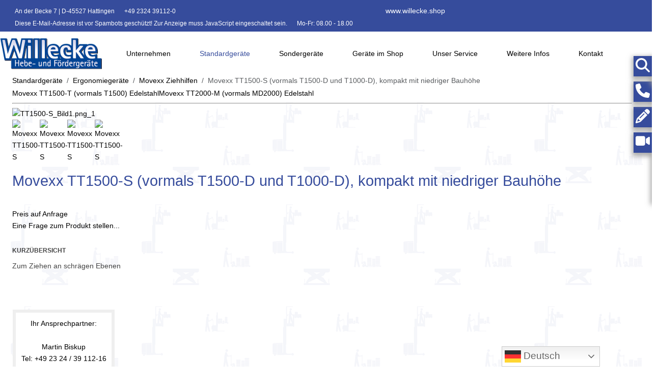

--- FILE ---
content_type: text/html
request_url: https://www.willecke.de/standardgeraete/ergonomiegeraete/ziehhilfen/movexx-t1500-d-details
body_size: 44458
content:
<!DOCTYPE html>
<html lang="de-de" dir="ltr" data-bs-theme="light">
<head>
<meta charset="utf-8">
<!-- Google Tag Manager -->
<!-- End Google Tag Manager -->
<!-- Google tag (gtag.js) -->
<meta http-equiv="X-UA-Compatible" content="IE=edge" /><meta name="viewport" content="width=device-width, initial-scale=1" /><meta name="HandheldFriendly" content="true" /><meta name="mobile-web-app-capable" content="YES" /> <!-- document meta -->
<meta charset="utf-8">
<meta name="keywords" content="Ziehhilfe, Elektroschlepper, Movexx">
<meta name="title" content="Movexx TT1500-S (vormals T1500-D und T1000-D), kompakt mit niedriger Bauhöhe">
<meta name="robots" content="max-snippet:-1, max-image-preview:large, max-video-preview:-1">
<meta name="description" content="Die kompakte Movexx Ziehhilfe TT1500-S für das Ziehen von Anhängern oder Wagen bis 1.500 kg Gewicht.">
<meta name="generator" content="Joomla! - Open Source Content Management">
<link rel="preload" href="/images/wasserzeichen.gif" as="image">
<link rel="preload" href="/modules/mod_geekelasticsearch/assets/images/icon-list-item.svg" as="image">
<link rel="preload" href="/modules/mod_geekelasticsearch/assets/images/icon-square.svg" as="image">
<link rel="preload" href="/modules/mod_geekelasticsearch/assets/images/icon-plus.svg" as="image">
<link rel="preload" href="/media/plg_system_vmmagiczoom/magictoolbox_cache/cf3e6ec01aac7cb79461bcfe9d0d075e/6/6/660/thumb450x450/2265978337/TT1500-S_Bild1.png" as="image" fetchpriority="high" class="jchoptimize-auto-lcp">
<link href="/media/com_jchoptimize/cache/css/0a724df4301d23fd1a950bf6301b86e71449a888978225f6589d62afde95072d.css" media="all" rel="preload" as="style" onload="this.rel='stylesheet'">
<title>Movexx TT1500-S bei Willecke</title>
<link href="https://www.willecke.de/standardgeraete/ergonomiegeraete/ziehhilfen/movexx-t1500-d-details" rel="canonical">
<link href="/favicon.ico" rel="icon" type="image/vnd.microsoft.icon">
<link href="/images/favicon.ico?a8671c" rel="shortcut icon" type="image/vnd.microsoft.icon" sizes="any">
<link href="/images/apple-touch-icon.png?a8671c" rel="apple-touch-icon" type="image/png" sizes="any">
<link href="/media/astroid/assets/vendor/fontawesome/css/all.min.css?a8671c" rel="stylesheet">
<link href="/templates/tp_business/css/template-blue.css?a8671c" rel="stylesheet">
<link href="/media/uikit4/css/uikit.css?a8671c" rel="stylesheet" defer>
<script type="application/json" class="joomla-script-options new">{"joomla.jtext":{"ERROR":"Fehler","MESSAGE":"Nachricht","NOTICE":"Hinweis","WARNING":"Warnung","JCLOSE":"Schließen","JOK":"OK","JOPEN":"Öffnen"},"joomla.messages":[{"danger":["Advanced Custom Fields System Plugin is missing"]}],"system.paths":{"root":"","rootFull":"https:\/\/www.willecke.de\/","base":"","baseFull":"https:\/\/www.willecke.de\/"},"csrf.token":"7b90a5a021847ba4671fb0fc7bb8e845"}</script>
<script type="application/ld+json">{"@context":"https://schema.org","@type":"BreadcrumbList","@id":"https://www.willecke.de/#/schema/BreadcrumbList/301","itemListElement":[{"@type":"ListItem","position":1,"item":{"@id":"https://www.willecke.de/","name":"Startseite"}},{"@type":"ListItem","position":2,"item":{"@id":"https://www.willecke.de/standardgeraete/ergonomiegeraete","name":"Ergonomiegeräte"}},{"@type":"ListItem","position":3,"item":{"@id":"https://www.willecke.de/standardgeraete/ergonomiegeraete/ziehhilfen","name":"Movexx Ziehhilfen"}},{"@type":"ListItem","position":4,"item":{"name":"Movexx TT1500-S (vormals T1500-D und T1000-D), kompakt mit niedriger Bauhöhe"}}]}</script>
<!-- Start: Google Strukturierte Daten -->
<script type="application/ld+json" data-type="gsd">{"@context":"https://schema.org","@type":"BreadcrumbList","itemListElement":[{"@type":"ListItem","position":1,"name":"Home","item":"https://www.willecke.de"},{"@type":"ListItem","position":2,"name":"Ergonomiegeräte","item":"https://www.willecke.de/standardgeraete/ergonomiegeraete"},{"@type":"ListItem","position":3,"name":"Movexx Ziehhilfen","item":"https://www.willecke.de/standardgeraete/ergonomiegeraete/ziehhilfen"},{"@type":"ListItem","position":4,"name":"Movexx TT1500-S (vormals T1500-D und T1000-D), kompakt mit niedriger Bauhöhe","item":"https://www.willecke.de/standardgeraete/ergonomiegeraete/ziehhilfen/movexx-t1500-d-details"}]}</script>
<script type="application/ld+json" data-type="gsd">{"@context":"https://schema.org","@type":"Product","productID":"xxt1500x_d","name":"Movexx TT1500-S (vormals T1500-D und T1000-D), kompakt mit niedriger Bauhöhe","image":"https://www.willecke.de/images/stories/virtuemart/product/TT1500-S_Bild1.png","description":"Der TT1500-S (vormals T1500-D) ist ein kompakter Elektroschlepper, der sich durch seine relativ niedrige Konstruktionshöhe auszeichnet. Dadurch ist es möglich, Haken und/oder Kupplungen auf dem Elektroschlepper zu montieren. Aufgrund seines Eigengewichts ist der TT1500-S in der Lage, eine Traktion mit Anhängern und Wagen mithilfe einer Stange zu erzeugen. Da der TT1500-S aus Stabilitätsgründen immer auf drei Rädern läuft, kann der Elektroschlepper somit für eine Vielzahl von Anwendungen eingesetzt werden. Technische Details: - Rahmen: Stahl, pulverbeschichtet- Antrieb: 24V DC, 600W, 100 rpm- Gewicht: 180 kg (inkl. Batterie)- Gewicht Anhänger: max. 1500 kg- Zugkraft: 1800N- Batterie: Batteriepack (auswechselbar)- Geschwindigkeit: max. 4,7 km/h- Antriebsräder: Vollgummi ø250x80 mm- Breite: 486 mm- Länge: 1232 mm- Deichsel Höhe: 750-985 mm- Zusammengeklappt: 770 mm- Schalldruckpegel: 68,5 dB- Temperaturbereich: -40 °C / 70 °C- Schutzart: IP44 Mittels verschiedener Haken an unterschiedlichen Objekten andockbar (nicht im Lieferumfang enthalten). Gewichtsverteilung und Traktion: Der TT1500-S zeichnet sich durch ein erhöhtes Eigengewicht aus. Diese Eigenschaft ist besonders vorteilhaft beim Ziehen von Wagen oder Anhängern mit Stange, da das zusätzliche Gewicht eine verbesserte Traktion ermöglicht. Stabilitätskonzept: Ein charakteristisches Merkmal des TT1500-S ist sein Dreipunkt-Aufstandssystem. Diese Konstruktion gewährleistet sowohl eine optimierte Stabilität als auch eine erhöhte Bodenhaftung. Anpassungsfähigkeit und Einsatzvielfalt: Niedriges Profil: Die geringe Bauhöhe des TT1500-S erlaubt die Montage verschiedener Haken und Kupplungssysteme. Modulares Hakensystem: An der Frontseite verfügt der TT1500-S über ein austauschbares Hakensystem. Diese Flexibilität ermöglicht eine breite Palette von Einsatzmöglichkeiten in unterschiedlichen Anwendungsbereichen. Durch diese Kombination aus Gewichtsoptimierung, Stabilität und Anpassungsfähigkeit erweist sich der TT1500-S als vielseitiger und leistungsfähiger Elektroschlepper für diverse Einsatzszenarien.","sku":"xxt1500x_d","mpn":"xxt1500x_d","brand":{"@type":"Brand","name":"Willecke Hebe- und Fördergeräte GmbH"},"aggregateRating":{"@type":"AggregateRating","ratingValue":"5","reviewCount":"1","worstRating":"0","bestRating":"5"}}</script>
<!-- End: Google Strukturierte Daten -->
<!-- joomla head -->
<!-- head styles -->
<!-- head scripts -->
<!-- Meta Pixel Code -->
<noscript><img height="1" width="1" style="display:none" src="https://www.facebook.com/tr?id=1001259257972225&ev=PageView&noscript=1" /></noscript><!-- End Meta Pixel Code -->
<!-- Magic Zoom VirtueMart 2 module module version v4.11.0 [v1.6.91:v5.3.7] -->
<style class="jchoptimize-critical-css" id="04e8a1b02eeb5aeba1192a7027a46178e119e78758eca2f17fe69cc45433a186">:root,[data-bs-theme=light]{--bs-blue:rgb(54,76,156);--bs-indigo:rgb(183,154,98);--bs-purple:rgb(103,58,183);--bs-pink:rgb(26,164,224);--bs-red:rgb(211,61,51);--bs-orange:rgb(253,126,20);--bs-yellow:rgb(253,201,55);--bs-green:rgb(40,167,69);--bs-teal:rgb(32,201,151);--bs-cyan:rgb(23,162,184);--bs-black:#000;--bs-white:rgb(255,255,255);--bs-gray:#6c757d;--bs-gray-dark:#343a40;--bs-gray-100:#f8f9fa;--bs-gray-200:#e9ecef;--bs-gray-300:#dee2e6;--bs-gray-400:#ced4da;--bs-gray-500:#adb5bd;--bs-gray-600:#6c757d;--bs-gray-700:#495057;--bs-gray-800:#343a40;--bs-gray-900:#212529;--bs-primary:rgb(54,76,156);--bs-secondary:rgba(221,221,221,0.898);--bs-success:rgb(40,167,69);--bs-info:rgb(23,162,184);--bs-warning:rgb(253,201,55);--bs-danger:rgb(211,61,51);--bs-light:rgba(221,221,221,0.898);--bs-dark:rgb(72,72,72);--bs-primary-rgb:54,76,156;--bs-secondary-rgb:221,221,221;--bs-success-rgb:40,167,69;--bs-info-rgb:23,162,184;--bs-warning-rgb:253,201,55;--bs-danger-rgb:211,61,51;--bs-light-rgb:221,221,221;--bs-dark-rgb:72,72,72;--bs-primary-text-emphasis:#161e3e;--bs-secondary-text-emphasis:rgba(78,78,78,0.9592);--bs-success-text-emphasis:#10431c;--bs-info-text-emphasis:#09414a;--bs-warning-text-emphasis:#655016;--bs-danger-text-emphasis:#541814;--bs-light-text-emphasis:#495057;--bs-dark-text-emphasis:#495057;--bs-primary-bg-subtle:#d7dbeb;--bs-secondary-bg-subtle:rgba(249,249,249,0.9796);--bs-success-bg-subtle:#d4edda;--bs-info-bg-subtle:#d1ecf1;--bs-warning-bg-subtle:#fff4d7;--bs-danger-bg-subtle:#f6d8d6;--bs-light-bg-subtle:#fcfcfd;--bs-dark-bg-subtle:#ced4da;--bs-primary-border-subtle:#afb7d7;--bs-secondary-border-subtle:rgba(243,243,243,0.9592);--bs-success-border-subtle:#a9dcb5;--bs-info-border-subtle:#a2dae3;--bs-warning-border-subtle:#fee9af;--bs-danger-border-subtle:#edb1ad;--bs-light-border-subtle:#e9ecef;--bs-dark-border-subtle:#adb5bd;--bs-white-rgb:255,255,255;--bs-black-rgb:0,0,0;--bs-font-sans-serif:system-ui,-apple-system,"Segoe UI",Roboto,"Helvetica Neue","Noto Sans","Liberation Sans",Arial,sans-serif,"Apple Color Emoji","Segoe UI Emoji","Segoe UI Symbol","Noto Color Emoji";--bs-font-monospace:SFMono-Regular,Menlo,Monaco,Consolas,"Liberation Mono","Courier New",monospace;--bs-gradient:linear-gradient(180deg,rgba(255,255,255,0.15),rgba(255,255,255,0));--bs-body-font-family:var(--bs-font-sans-serif);--bs-body-font-size:1rem;--bs-body-font-weight:400;--bs-body-line-height:1.5;--bs-body-color:#212529;--bs-body-color-rgb:33,37,41;--bs-body-bg:rgb(255,255,255);--bs-body-bg-rgb:255,255,255;--bs-emphasis-color:#000;--bs-emphasis-color-rgb:0,0,0;--bs-secondary-color:rgba(33,37,41,0.75);--bs-secondary-color-rgb:33,37,41;--bs-secondary-bg:#e9ecef;--bs-secondary-bg-rgb:233,236,239;--bs-tertiary-color:rgba(33,37,41,0.5);--bs-tertiary-color-rgb:33,37,41;--bs-tertiary-bg:#f8f9fa;--bs-tertiary-bg-rgb:248,249,250;--bs-heading-color:inherit;--bs-link-color:rgb(54,76,156);--bs-link-color-rgb:54,76,156;--bs-link-decoration:underline;--bs-link-hover-color:#2b3d7d;--bs-link-hover-color-rgb:43,61,125;--bs-code-color:rgb(26,164,224);--bs-highlight-color:#212529;--bs-highlight-bg:#fff4d7;--bs-border-width:1px;--bs-border-style:solid;--bs-border-color:#dee2e6;--bs-border-color-translucent:rgba(0,0,0,0.175);--bs-border-radius:0.375rem;--bs-border-radius-sm:0.25rem;--bs-border-radius-lg:0.5rem;--bs-border-radius-xl:1rem;--bs-border-radius-xxl:2rem;--bs-border-radius-2xl:var(--bs-border-radius-xxl);--bs-border-radius-pill:50rem;--bs-box-shadow:0 0.5rem 1rem rgba(0,0,0,0.15);--bs-box-shadow-sm:0 0.125rem 0.25rem rgba(0,0,0,0.075);--bs-box-shadow-lg:0 1rem 3rem rgba(0,0,0,0.175);--bs-box-shadow-inset:inset 0 1px 2px rgba(0,0,0,0.075);--bs-focus-ring-width:0.25rem;--bs-focus-ring-opacity:0.25;--bs-focus-ring-color:rgba(54,76,156,0.25);--bs-form-valid-color:rgb(40,167,69);--bs-form-valid-border-color:rgb(40,167,69);--bs-form-invalid-color:rgb(211,61,51);--bs-form-invalid-border-color:rgb(211,61,51)}*,*::before,*::after{box-sizing:border-box}@media (prefers-reduced-motion:no-preference){:root{scroll-behavior:smooth}}body{margin:0;font-family:var(--bs-body-font-family);font-size:var(--bs-body-font-size);font-weight:var(--bs-body-font-weight);line-height:var(--bs-body-line-height);color:var(--bs-body-color);text-align:var(--bs-body-text-align);background-color:var(--bs-body-bg);-webkit-text-size-adjust:100%;-webkit-tap-highlight-color:rgba(0,0,0,0)}h6,.h6,h5,.h5,h4,.h4,h3,.h3,h2,.h2,h1,.h1{margin-top:0;margin-bottom:.5rem;font-weight:500;line-height:1.2;color:var(--bs-heading-color)}h1,.h1{font-size:calc(1.375rem + 1.5vw)}@media (min-width:1200px){h1,.h1{font-size:2.5rem}}p{margin-top:0;margin-bottom:1rem}ol,ul{padding-left:2rem}ol,ul,dl{margin-top:0;margin-bottom:1rem}ol ol,ul ul,ol ul,ul ol{margin-bottom:0}b,strong{font-weight:bolder}a{color:rgba(var(--bs-link-color-rgb),var(--bs-link-opacity,1));text-decoration:underline}img,svg{vertical-align:middle}button{border-radius:0}input,button,select,optgroup,textarea{margin:0;font-family:inherit;font-size:inherit;line-height:inherit}button,select{text-transform:none}button,[type=button],[type=reset],[type=submit]{-webkit-appearance:button}button:not(:disabled),[type=button]:not(:disabled),[type=reset]:not(:disabled),[type=submit]:not(:disabled){cursor:pointer}::-moz-focus-inner{padding:0;border-style:none}::-webkit-datetime-edit-fields-wrapper,::-webkit-datetime-edit-text,::-webkit-datetime-edit-minute,::-webkit-datetime-edit-hour-field,::-webkit-datetime-edit-day-field,::-webkit-datetime-edit-month-field,::-webkit-datetime-edit-year-field{padding:0}::-webkit-inner-spin-button{height:auto}::-webkit-search-decoration{-webkit-appearance:none}::-webkit-color-swatch-wrapper{padding:0}::file-selector-button{font:inherit;-webkit-appearance:button}iframe{border:0}.container,.container-fluid,.container-xxl,.container-xl,.container-lg,.container-md,.container-sm{--bs-gutter-x:1.5rem;--bs-gutter-y:0;width:100%;padding-right:calc(var(--bs-gutter-x)*.5);padding-left:calc(var(--bs-gutter-x)*.5);margin-right:auto;margin-left:auto}@media (min-width:576px){.container-sm,.container{max-width:540px}}@media (min-width:768px){.container-md,.container-sm,.container{max-width:720px}}@media (min-width:992px){.container-lg,.container-md,.container-sm,.container{max-width:960px}}@media (min-width:1200px){.container-xl,.container-lg,.container-md,.container-sm,.container{max-width:1140px}}@media (min-width:1400px){.container-xxl,.container-xl,.container-lg,.container-md,.container-sm,.container{max-width:1320px}}:root{--bs-breakpoint-xs:0;--bs-breakpoint-sm:576px;--bs-breakpoint-md:768px;--bs-breakpoint-lg:992px;--bs-breakpoint-xl:1200px;--bs-breakpoint-xxl:1400px}.row{--bs-gutter-x:1.5rem;--bs-gutter-y:0;display:flex;flex-wrap:wrap;margin-top:calc(-1*var(--bs-gutter-y));margin-right:calc(-0.5*var(--bs-gutter-x));margin-left:calc(-0.5*var(--bs-gutter-x))}.row>*{flex-shrink:0;width:100%;max-width:100%;padding-right:calc(var(--bs-gutter-x)*.5);padding-left:calc(var(--bs-gutter-x)*.5);margin-top:var(--bs-gutter-y)}.col{flex:1 0 0}.col-12{flex:0 0 auto;width:100%}@media (min-width:576px){.col-sm-12{flex:0 0 auto;width:100%}}@media (min-width:768px){.col-md-2{flex:0 0 auto;width:16.66666667%}.col-md-3{flex:0 0 auto;width:25%}.col-md-6{flex:0 0 auto;width:50%}.col-md-8{flex:0 0 auto;width:66.66666667%}.col-md-12{flex:0 0 auto;width:100%}}@media (min-width:992px){.col-lg-2{flex:0 0 auto;width:16.66666667%}.col-lg-3{flex:0 0 auto;width:25%}.col-lg-7{flex:0 0 auto;width:58.33333333%}.col-lg-12{flex:0 0 auto;width:100%}}.form-check-input:active{filter:brightness(90%)}.form-range::-webkit-slider-thumb:active{background-color:#c3c9e1}.form-range::-moz-range-thumb:active{background-color:#c3c9e1}.btn,div.jd-register-login-wrapper .jd-register-login-box .jd-button-control .jd-form-button{--bs-btn-padding-x:2rem;--bs-btn-padding-y:0.5rem;--bs-btn-font-family:;--bs-btn-font-size:1rem;--bs-btn-font-weight:600;--bs-btn-line-height:1.5;--bs-btn-color:var(--bs-body-color);--bs-btn-bg:transparent;--bs-btn-border-width:var(--bs-border-width);--bs-btn-border-color:transparent;--bs-btn-border-radius:var(--bs-border-radius);--bs-btn-hover-border-color:transparent;--bs-btn-box-shadow:inset 0 1px 0 rgba(255,255,255,0.15),0 1px 1px rgba(0,0,0,0.075);--bs-btn-disabled-opacity:0.65;--bs-btn-focus-box-shadow:0 0 0 0.25rem rgba(var(--bs-btn-focus-shadow-rgb),.5);display:inline-block;padding:var(--bs-btn-padding-y) var(--bs-btn-padding-x);font-family:var(--bs-btn-font-family);font-size:var(--bs-btn-font-size);font-weight:var(--bs-btn-font-weight);line-height:var(--bs-btn-line-height);color:var(--bs-btn-color);text-align:center;text-decoration:none;vertical-align:middle;cursor:pointer;user-select:none;border:var(--bs-btn-border-width) solid var(--bs-btn-border-color);border-radius:var(--bs-btn-border-radius);background-color:var(--bs-btn-bg);transition:color .15s ease-in-out,background-color .15s ease-in-out,border-color .15s ease-in-out,box-shadow .15s ease-in-out}@media (prefers-reduced-motion:reduce){.btn,div.jd-register-login-wrapper .jd-register-login-box .jd-button-control .jd-form-button{transition:none}}.btn-check:checked+.btn,div.jd-register-login-wrapper .jd-register-login-box .jd-button-control .btn-check:checked+.jd-form-button,:not(.btn-check)+.btn:active,div.jd-register-login-wrapper .jd-register-login-box .jd-button-control :not(.btn-check)+.jd-form-button:active,.btn:first-child:active,div.jd-register-login-wrapper .jd-register-login-box .jd-button-control .jd-form-button:first-child:active,.btn.active,div.jd-register-login-wrapper .jd-register-login-box .jd-button-control .active.jd-form-button,.btn.show,div.jd-register-login-wrapper .jd-register-login-box .jd-button-control .show.jd-form-button{color:var(--bs-btn-active-color);background-color:var(--bs-btn-active-bg);border-color:var(--bs-btn-active-border-color)}.btn-check:checked+.btn:focus-visible,div.jd-register-login-wrapper .jd-register-login-box .jd-button-control .btn-check:checked+.jd-form-button:focus-visible,:not(.btn-check)+.btn:active:focus-visible,div.jd-register-login-wrapper .jd-register-login-box .jd-button-control :not(.btn-check)+.jd-form-button:active:focus-visible,.btn:first-child:active:focus-visible,div.jd-register-login-wrapper .jd-register-login-box .jd-button-control .jd-form-button:first-child:active:focus-visible,.btn.active:focus-visible,div.jd-register-login-wrapper .jd-register-login-box .jd-button-control .active.jd-form-button:focus-visible,.btn.show:focus-visible,div.jd-register-login-wrapper .jd-register-login-box .jd-button-control .show.jd-form-button:focus-visible{box-shadow:var(--bs-btn-focus-box-shadow)}.fade{transition:opacity .15s linear}@media (prefers-reduced-motion:reduce){.fade{transition:none}}.fade:not(.show){opacity:0}.dropdown-item.active,.dropdown-item:active{color:var(--bs-dropdown-link-active-color);text-decoration:none;background-color:var(--bs-dropdown-link-active-bg)}.btn-group>.btn-check:checked+.btn,div.jd-register-login-wrapper .jd-register-login-box .jd-button-control .btn-group>.btn-check:checked+.jd-form-button,.btn-group>.btn-check:focus+.btn,div.jd-register-login-wrapper .jd-register-login-box .jd-button-control .btn-group>.btn-check:focus+.jd-form-button,.btn-group>.btn:hover,div.jd-register-login-wrapper .jd-register-login-box .jd-button-control .btn-group>.jd-form-button:hover,.btn-group>.btn:focus,div.jd-register-login-wrapper .jd-register-login-box .jd-button-control .btn-group>.jd-form-button:focus,.btn-group>.btn:active,div.jd-register-login-wrapper .jd-register-login-box .jd-button-control .btn-group>.jd-form-button:active,.btn-group>.btn.active,div.jd-register-login-wrapper .jd-register-login-box .jd-button-control .btn-group>.active.jd-form-button,.btn-group-vertical>.btn-check:checked+.btn,div.jd-register-login-wrapper .jd-register-login-box .jd-button-control .btn-group-vertical>.btn-check:checked+.jd-form-button,.btn-group-vertical>.btn-check:focus+.btn,div.jd-register-login-wrapper .jd-register-login-box .jd-button-control .btn-group-vertical>.btn-check:focus+.jd-form-button,.btn-group-vertical>.btn:hover,div.jd-register-login-wrapper .jd-register-login-box .jd-button-control .btn-group-vertical>.jd-form-button:hover,.btn-group-vertical>.btn:focus,div.jd-register-login-wrapper .jd-register-login-box .jd-button-control .btn-group-vertical>.jd-form-button:focus,.btn-group-vertical>.btn:active,div.jd-register-login-wrapper .jd-register-login-box .jd-button-control .btn-group-vertical>.jd-form-button:active,.btn-group-vertical>.btn.active,div.jd-register-login-wrapper .jd-register-login-box .jd-button-control .btn-group-vertical>.active.jd-form-button{z-index:1}.nav{--bs-nav-link-padding-x:1rem;--bs-nav-link-padding-y:0.5rem;--bs-nav-link-font-weight:;--bs-nav-link-color:var(--bs-link-color);--bs-nav-link-hover-color:var(--bs-link-hover-color);--bs-nav-link-disabled-color:var(--bs-secondary-color);display:flex;flex-wrap:wrap;padding-left:0;margin-bottom:0;list-style:none}.nav-link{display:block;padding:var(--bs-nav-link-padding-y) var(--bs-nav-link-padding-x);font-size:var(--bs-nav-link-font-size);font-weight:var(--bs-nav-link-font-weight);color:var(--bs-nav-link-color);text-decoration:none;background:none;border:0;transition:color .15s ease-in-out,background-color .15s ease-in-out,border-color .15s ease-in-out}@media (prefers-reduced-motion:reduce){.nav-link{transition:none}}@media (min-width:576px){.navbar-expand-sm .offcanvas{position:static;z-index:auto;flex-grow:1;width:auto !important;height:auto !important;visibility:visible !important;background-color:rgba(0,0,0,0) !important;border:0 !important;transform:none !important;transition:none}.navbar-expand-sm .offcanvas .offcanvas-header{display:none}.navbar-expand-sm .offcanvas .offcanvas-body{display:flex;flex-grow:0;padding:0;overflow-y:visible}}@media (min-width:768px){.navbar-expand-md .offcanvas{position:static;z-index:auto;flex-grow:1;width:auto !important;height:auto !important;visibility:visible !important;background-color:rgba(0,0,0,0) !important;border:0 !important;transform:none !important;transition:none}.navbar-expand-md .offcanvas .offcanvas-header{display:none}.navbar-expand-md .offcanvas .offcanvas-body{display:flex;flex-grow:0;padding:0;overflow-y:visible}}@media (min-width:992px){.navbar-expand-lg .offcanvas{position:static;z-index:auto;flex-grow:1;width:auto !important;height:auto !important;visibility:visible !important;background-color:rgba(0,0,0,0) !important;border:0 !important;transform:none !important;transition:none}.navbar-expand-lg .offcanvas .offcanvas-header{display:none}.navbar-expand-lg .offcanvas .offcanvas-body{display:flex;flex-grow:0;padding:0;overflow-y:visible}}@media (min-width:1200px){.navbar-expand-xl .offcanvas{position:static;z-index:auto;flex-grow:1;width:auto !important;height:auto !important;visibility:visible !important;background-color:rgba(0,0,0,0) !important;border:0 !important;transform:none !important;transition:none}.navbar-expand-xl .offcanvas .offcanvas-header{display:none}.navbar-expand-xl .offcanvas .offcanvas-body{display:flex;flex-grow:0;padding:0;overflow-y:visible}}@media (min-width:1400px){.navbar-expand-xxl .offcanvas{position:static;z-index:auto;flex-grow:1;width:auto !important;height:auto !important;visibility:visible !important;background-color:rgba(0,0,0,0) !important;border:0 !important;transform:none !important;transition:none}.navbar-expand-xxl .offcanvas .offcanvas-header{display:none}.navbar-expand-xxl .offcanvas .offcanvas-body{display:flex;flex-grow:0;padding:0;overflow-y:visible}}.navbar-expand .offcanvas{position:static;z-index:auto;flex-grow:1;width:auto !important;height:auto !important;visibility:visible !important;background-color:rgba(0,0,0,0) !important;border:0 !important;transform:none !important;transition:none}.navbar-expand .offcanvas .offcanvas-header{display:none}.navbar-expand .offcanvas .offcanvas-body{display:flex;flex-grow:0;padding:0;overflow-y:visible}.breadcrumb{--bs-breadcrumb-padding-x:0;--bs-breadcrumb-padding-y:0;--bs-breadcrumb-margin-bottom:1rem;--bs-breadcrumb-bg:;--bs-breadcrumb-border-radius:;--bs-breadcrumb-divider-color:var(--bs-secondary-color);--bs-breadcrumb-item-padding-x:0.5rem;--bs-breadcrumb-item-active-color:var(--bs-secondary-color);display:flex;flex-wrap:wrap;padding:var(--bs-breadcrumb-padding-y) var(--bs-breadcrumb-padding-x);margin-bottom:var(--bs-breadcrumb-margin-bottom);font-size:var(--bs-breadcrumb-font-size);list-style:none;background-color:var(--bs-breadcrumb-bg);border-radius:var(--bs-breadcrumb-border-radius)}.breadcrumb-item+.breadcrumb-item{padding-left:var(--bs-breadcrumb-item-padding-x)}.breadcrumb-item+.breadcrumb-item::before{float:left;padding-right:var(--bs-breadcrumb-item-padding-x);color:var(--bs-breadcrumb-divider-color);content:var(--bs-breadcrumb-divider,"/")}.breadcrumb-item.active{color:var(--bs-breadcrumb-item-active-color)}.list-group-item-action:not(.active):active{color:var(--bs-list-group-action-active-color);background-color:var(--bs-list-group-action-active-bg)}:root,[data-bs-theme=light]{--bs-btn-close-filter:}.modal.fade .modal-dialog{transform:translate(0,-50px);transition:transform .3s ease-out}@media (prefers-reduced-motion:reduce){.modal.fade .modal-dialog{transition:none}}.modal-backdrop.fade{opacity:0}:root,[data-bs-theme=light]{--bs-carousel-indicator-active-bg:rgb(255,255,255);--bs-carousel-caption-color:rgb(255,255,255);--bs-carousel-control-icon-filter:}.offcanvas,.offcanvas-xxl,.offcanvas-xl,.offcanvas-lg,.offcanvas-md,.offcanvas-sm{--bs-offcanvas-zindex:1045;--bs-offcanvas-width:400px;--bs-offcanvas-height:30vh;--bs-offcanvas-padding-x:1rem;--bs-offcanvas-padding-y:1rem;--bs-offcanvas-color:var(--bs-body-color);--bs-offcanvas-bg:var(--bs-body-bg);--bs-offcanvas-border-width:var(--bs-border-width);--bs-offcanvas-border-color:var(--bs-border-color-translucent);--bs-offcanvas-box-shadow:var(--bs-box-shadow-sm);--bs-offcanvas-transition:transform 0.3s ease-in-out;--bs-offcanvas-title-line-height:1.5}@media (max-width:575.98px){.offcanvas-sm{position:fixed;bottom:0;z-index:var(--bs-offcanvas-zindex);display:flex;flex-direction:column;max-width:100%;color:var(--bs-offcanvas-color);visibility:hidden;background-color:var(--bs-offcanvas-bg);background-clip:padding-box;outline:0;transition:var(--bs-offcanvas-transition)}}@media (max-width:575.98px)and (prefers-reduced-motion:reduce){.offcanvas-sm{transition:none}}@media (max-width:575.98px){.offcanvas-sm.offcanvas-start{top:0;left:0;width:var(--bs-offcanvas-width);border-right:var(--bs-offcanvas-border-width) solid var(--bs-offcanvas-border-color);transform:translateX(-100%)}.offcanvas-sm.offcanvas-end{top:0;right:0;width:var(--bs-offcanvas-width);border-left:var(--bs-offcanvas-border-width) solid var(--bs-offcanvas-border-color);transform:translateX(100%)}.offcanvas-sm.offcanvas-top{top:0;right:0;left:0;height:var(--bs-offcanvas-height);max-height:100%;border-bottom:var(--bs-offcanvas-border-width) solid var(--bs-offcanvas-border-color);transform:translateY(-100%)}.offcanvas-sm.offcanvas-bottom{right:0;left:0;height:var(--bs-offcanvas-height);max-height:100%;border-top:var(--bs-offcanvas-border-width) solid var(--bs-offcanvas-border-color);transform:translateY(100%)}.offcanvas-sm.showing,.offcanvas-sm.show:not(.hiding){transform:none}.offcanvas-sm.showing,.offcanvas-sm.hiding,.offcanvas-sm.show{visibility:visible}}@media (min-width:576px){.offcanvas-sm{--bs-offcanvas-height:auto;--bs-offcanvas-border-width:0;background-color:rgba(0,0,0,0) !important}.offcanvas-sm .offcanvas-header{display:none}.offcanvas-sm .offcanvas-body{display:flex;flex-grow:0;padding:0;overflow-y:visible;background-color:rgba(0,0,0,0) !important}}@media (max-width:767.98px){.offcanvas-md{position:fixed;bottom:0;z-index:var(--bs-offcanvas-zindex);display:flex;flex-direction:column;max-width:100%;color:var(--bs-offcanvas-color);visibility:hidden;background-color:var(--bs-offcanvas-bg);background-clip:padding-box;outline:0;transition:var(--bs-offcanvas-transition)}}@media (max-width:767.98px)and (prefers-reduced-motion:reduce){.offcanvas-md{transition:none}}@media (max-width:767.98px){.offcanvas-md.offcanvas-start{top:0;left:0;width:var(--bs-offcanvas-width);border-right:var(--bs-offcanvas-border-width) solid var(--bs-offcanvas-border-color);transform:translateX(-100%)}.offcanvas-md.offcanvas-end{top:0;right:0;width:var(--bs-offcanvas-width);border-left:var(--bs-offcanvas-border-width) solid var(--bs-offcanvas-border-color);transform:translateX(100%)}.offcanvas-md.offcanvas-top{top:0;right:0;left:0;height:var(--bs-offcanvas-height);max-height:100%;border-bottom:var(--bs-offcanvas-border-width) solid var(--bs-offcanvas-border-color);transform:translateY(-100%)}.offcanvas-md.offcanvas-bottom{right:0;left:0;height:var(--bs-offcanvas-height);max-height:100%;border-top:var(--bs-offcanvas-border-width) solid var(--bs-offcanvas-border-color);transform:translateY(100%)}.offcanvas-md.showing,.offcanvas-md.show:not(.hiding){transform:none}.offcanvas-md.showing,.offcanvas-md.hiding,.offcanvas-md.show{visibility:visible}}@media (min-width:768px){.offcanvas-md{--bs-offcanvas-height:auto;--bs-offcanvas-border-width:0;background-color:rgba(0,0,0,0) !important}.offcanvas-md .offcanvas-header{display:none}.offcanvas-md .offcanvas-body{display:flex;flex-grow:0;padding:0;overflow-y:visible;background-color:rgba(0,0,0,0) !important}}@media (max-width:991.98px){.offcanvas-lg{position:fixed;bottom:0;z-index:var(--bs-offcanvas-zindex);display:flex;flex-direction:column;max-width:100%;color:var(--bs-offcanvas-color);visibility:hidden;background-color:var(--bs-offcanvas-bg);background-clip:padding-box;outline:0;transition:var(--bs-offcanvas-transition)}}@media (max-width:991.98px)and (prefers-reduced-motion:reduce){.offcanvas-lg{transition:none}}@media (max-width:991.98px){.offcanvas-lg.offcanvas-start{top:0;left:0;width:var(--bs-offcanvas-width);border-right:var(--bs-offcanvas-border-width) solid var(--bs-offcanvas-border-color);transform:translateX(-100%)}.offcanvas-lg.offcanvas-end{top:0;right:0;width:var(--bs-offcanvas-width);border-left:var(--bs-offcanvas-border-width) solid var(--bs-offcanvas-border-color);transform:translateX(100%)}.offcanvas-lg.offcanvas-top{top:0;right:0;left:0;height:var(--bs-offcanvas-height);max-height:100%;border-bottom:var(--bs-offcanvas-border-width) solid var(--bs-offcanvas-border-color);transform:translateY(-100%)}.offcanvas-lg.offcanvas-bottom{right:0;left:0;height:var(--bs-offcanvas-height);max-height:100%;border-top:var(--bs-offcanvas-border-width) solid var(--bs-offcanvas-border-color);transform:translateY(100%)}.offcanvas-lg.showing,.offcanvas-lg.show:not(.hiding){transform:none}.offcanvas-lg.showing,.offcanvas-lg.hiding,.offcanvas-lg.show{visibility:visible}}@media (min-width:992px){.offcanvas-lg{--bs-offcanvas-height:auto;--bs-offcanvas-border-width:0;background-color:rgba(0,0,0,0) !important}.offcanvas-lg .offcanvas-header{display:none}.offcanvas-lg .offcanvas-body{display:flex;flex-grow:0;padding:0;overflow-y:visible;background-color:rgba(0,0,0,0) !important}}@media (max-width:1199.98px){.offcanvas-xl{position:fixed;bottom:0;z-index:var(--bs-offcanvas-zindex);display:flex;flex-direction:column;max-width:100%;color:var(--bs-offcanvas-color);visibility:hidden;background-color:var(--bs-offcanvas-bg);background-clip:padding-box;outline:0;transition:var(--bs-offcanvas-transition)}}@media (max-width:1199.98px)and (prefers-reduced-motion:reduce){.offcanvas-xl{transition:none}}@media (max-width:1199.98px){.offcanvas-xl.offcanvas-start{top:0;left:0;width:var(--bs-offcanvas-width);border-right:var(--bs-offcanvas-border-width) solid var(--bs-offcanvas-border-color);transform:translateX(-100%)}.offcanvas-xl.offcanvas-end{top:0;right:0;width:var(--bs-offcanvas-width);border-left:var(--bs-offcanvas-border-width) solid var(--bs-offcanvas-border-color);transform:translateX(100%)}.offcanvas-xl.offcanvas-top{top:0;right:0;left:0;height:var(--bs-offcanvas-height);max-height:100%;border-bottom:var(--bs-offcanvas-border-width) solid var(--bs-offcanvas-border-color);transform:translateY(-100%)}.offcanvas-xl.offcanvas-bottom{right:0;left:0;height:var(--bs-offcanvas-height);max-height:100%;border-top:var(--bs-offcanvas-border-width) solid var(--bs-offcanvas-border-color);transform:translateY(100%)}.offcanvas-xl.showing,.offcanvas-xl.show:not(.hiding){transform:none}.offcanvas-xl.showing,.offcanvas-xl.hiding,.offcanvas-xl.show{visibility:visible}}@media (min-width:1200px){.offcanvas-xl{--bs-offcanvas-height:auto;--bs-offcanvas-border-width:0;background-color:rgba(0,0,0,0) !important}.offcanvas-xl .offcanvas-header{display:none}.offcanvas-xl .offcanvas-body{display:flex;flex-grow:0;padding:0;overflow-y:visible;background-color:rgba(0,0,0,0) !important}}@media (max-width:1399.98px){.offcanvas-xxl{position:fixed;bottom:0;z-index:var(--bs-offcanvas-zindex);display:flex;flex-direction:column;max-width:100%;color:var(--bs-offcanvas-color);visibility:hidden;background-color:var(--bs-offcanvas-bg);background-clip:padding-box;outline:0;transition:var(--bs-offcanvas-transition)}}@media (max-width:1399.98px)and (prefers-reduced-motion:reduce){.offcanvas-xxl{transition:none}}@media (max-width:1399.98px){.offcanvas-xxl.offcanvas-start{top:0;left:0;width:var(--bs-offcanvas-width);border-right:var(--bs-offcanvas-border-width) solid var(--bs-offcanvas-border-color);transform:translateX(-100%)}.offcanvas-xxl.offcanvas-end{top:0;right:0;width:var(--bs-offcanvas-width);border-left:var(--bs-offcanvas-border-width) solid var(--bs-offcanvas-border-color);transform:translateX(100%)}.offcanvas-xxl.offcanvas-top{top:0;right:0;left:0;height:var(--bs-offcanvas-height);max-height:100%;border-bottom:var(--bs-offcanvas-border-width) solid var(--bs-offcanvas-border-color);transform:translateY(-100%)}.offcanvas-xxl.offcanvas-bottom{right:0;left:0;height:var(--bs-offcanvas-height);max-height:100%;border-top:var(--bs-offcanvas-border-width) solid var(--bs-offcanvas-border-color);transform:translateY(100%)}.offcanvas-xxl.showing,.offcanvas-xxl.show:not(.hiding){transform:none}.offcanvas-xxl.showing,.offcanvas-xxl.hiding,.offcanvas-xxl.show{visibility:visible}}@media (min-width:1400px){.offcanvas-xxl{--bs-offcanvas-height:auto;--bs-offcanvas-border-width:0;background-color:rgba(0,0,0,0) !important}.offcanvas-xxl .offcanvas-header{display:none}.offcanvas-xxl .offcanvas-body{display:flex;flex-grow:0;padding:0;overflow-y:visible;background-color:rgba(0,0,0,0) !important}}.offcanvas{position:fixed;bottom:0;z-index:var(--bs-offcanvas-zindex);display:flex;flex-direction:column;max-width:100%;color:var(--bs-offcanvas-color);visibility:hidden;background-color:var(--bs-offcanvas-bg);background-clip:padding-box;outline:0;transition:var(--bs-offcanvas-transition)}@media (prefers-reduced-motion:reduce){.offcanvas{transition:none}}.offcanvas.offcanvas-start{top:0;left:0;width:var(--bs-offcanvas-width);border-right:var(--bs-offcanvas-border-width) solid var(--bs-offcanvas-border-color);transform:translateX(-100%)}.offcanvas.offcanvas-end{top:0;right:0;width:var(--bs-offcanvas-width);border-left:var(--bs-offcanvas-border-width) solid var(--bs-offcanvas-border-color);transform:translateX(100%)}.offcanvas.offcanvas-top{top:0;right:0;left:0;height:var(--bs-offcanvas-height);max-height:100%;border-bottom:var(--bs-offcanvas-border-width) solid var(--bs-offcanvas-border-color);transform:translateY(-100%)}.offcanvas.offcanvas-bottom{right:0;left:0;height:var(--bs-offcanvas-height);max-height:100%;border-top:var(--bs-offcanvas-border-width) solid var(--bs-offcanvas-border-color);transform:translateY(100%)}.offcanvas.showing,.offcanvas.show:not(.hiding){transform:none}.offcanvas.showing,.offcanvas.hiding,.offcanvas.show{visibility:visible}.offcanvas-backdrop{position:fixed;top:0;left:0;z-index:1040;width:100vw;height:100vh;background-color:#000}.offcanvas-backdrop.fade{opacity:0}.offcanvas-backdrop.show{opacity:.5}.offcanvas-header{display:flex;align-items:center;padding:var(--bs-offcanvas-padding-y) var(--bs-offcanvas-padding-x)}.offcanvas-header .btn-close{padding:calc(var(--bs-offcanvas-padding-y)*.5) calc(var(--bs-offcanvas-padding-x)*.5);margin-top:calc(-0.5*var(--bs-offcanvas-padding-y));margin-right:calc(-0.5*var(--bs-offcanvas-padding-x));margin-bottom:calc(-0.5*var(--bs-offcanvas-padding-y));margin-left:auto}.offcanvas-title{margin-bottom:0;line-height:var(--bs-offcanvas-title-line-height)}.offcanvas-body{flex-grow:1;padding:var(--bs-offcanvas-padding-y) var(--bs-offcanvas-padding-x);overflow-y:auto}.visually-hidden,.visually-hidden-focusable:not(:focus):not(:focus-within){width:1px !important;height:1px !important;padding:0 !important;margin:-1px !important;overflow:hidden !important;clip:rect(0,0,0,0) !important;white-space:nowrap !important;border:0 !important}.visually-hidden:not(caption),.visually-hidden-focusable:not(:focus):not(:focus-within):not(caption){position:absolute !important}.d-flex{display:flex !important}.d-none{display:none !important}.flex-row{flex-direction:row !important}.justify-content-start{justify-content:flex-start !important}.justify-content-center{justify-content:center !important}.justify-content-between{justify-content:space-between !important}.align-items-center{align-items:center !important}.align-self-center{align-self:center !important}.rounded,.border-layout{border-radius:var(--bs-border-radius) !important}@media (min-width:992px){.d-lg-block{display:block !important}.d-lg-flex{display:flex !important}.d-lg-none{display:none !important}.flex-lg-grow-1{flex-grow:1 !important}}:root{--as-header-text-color:var(--bs-body-color);--as-header-heading-color:var(--bs-heading-color);--as-header-link-color:var(--bs-link-color);--as-header-link-hover-color:var(--bs-link-hover-color);--as-header-bg:transparent;--as-stick-header-bg-color:transparent;--as-stick-header-menu-link-color:var(--bs-link-color);--as-stick-header-menu-link-hover-color:var(--bs-link-hover-color);--as-stick-header-menu-link-active-color:var(--bs-link-hover-color);--as-main-menu-link-color:var(--bs-link-color);--as-main-menu-link-background:transparent;--as-main-menu-link-hover-color:var(--bs-link-hover-color);--as-main-menu-hover-background:transparent;--as-main-menu-link-active-color:var(--bs-link-hover-color);--as-main-menu-active-background:transparent;--as-dropdown-bg-color:var(--bs-body-bg);--as-dropdown-link-color:var(--bs-link-color);--as-dropdown-menu-link-hover-color:var(--bs-link-hover-color);--as-dropdown-menu-hover-bg-color:transparent;--as-dropdown-menu-active-link-color:var(--bs-link-hover-color);--as-dropdown-menu-active-bg-color:transparent;--as-stick-header-mobile-menu-icon-color:var(--bs-link-color);--as-mobile-menu-text-color:var(--bs-body-color);--as-mobile-backgroundcolor:var(--bs-body-bg);--as-mobile-menu-link-color:var(--bs-link-color);--as-mobile-hover-background-color:transparent;--as-mobile-menu-active-link-color:var(--bs-link-hover-color);--as-mobile-menu-active-bg-color:transparent;--as-mobile-menu-active-icon-color:var(--bs-link-hover-color);--as-mobile-menu-icon-color:var(--bs-link-color);--as-mobilemenu-backgroundcolor:var(--bs-body-bg);--as-mobilemenu-menu-text-color:var(--bs-body-color);--as-mobilemenu-menu-link-color:var(--bs-link-color);--as-mobilemenu-hover-background-color:transparent;--as-mobilemenu-menu-active-link-color:var(--bs-link-hover-color);--as-mobilemenu-menu-active-bg-color:transparent;--as-mobilemenu-menu-icon-color:var(--bs-link-color);--as-mobilemenu-menu-active-icon-color:var(--bs-link-hover-color);--as-contact-info-icon-color:var(--bs-link-color)}html{background-color:var(--bs-body-bg)}a{color:var(--bs-link-color)}@media (min-width:640px){.container,.container-fluid,.container-sm,.container-md,.container-lg,.container-xl,.container-xxl{--bs-gutter-x:2rem}}@media (min-width:960px){.container,.container-fluid,.container-sm,.container-md,.container-lg,.container-xl,.container-xxl{--bs-gutter-x:3rem}}.float-left{float:left}.float-right{float:right}.astroid-framework .as-light h1,.astroid-framework .as-light .h1,.astroid-framework .as-light h2,.astroid-framework .as-light .h2,.astroid-framework .as-light h3,.astroid-framework .as-light .h3,.astroid-framework .as-light h4,.astroid-framework .as-light .h4,.astroid-framework .as-light h5,.astroid-framework .as-light .h5,.astroid-framework .as-light h6,.astroid-framework .as-light .h6{color:#fff !important}.astroid-framework .as-light h1>a,.astroid-framework .as-light .h1>a,.astroid-framework .as-light h2>a,.astroid-framework .as-light .h2>a,.astroid-framework .as-light h3>a,.astroid-framework .as-light .h3>a,.astroid-framework .as-light h4>a,.astroid-framework .as-light .h4>a,.astroid-framework .as-light h5>a,.astroid-framework .as-light .h5>a,.astroid-framework .as-light h6>a,.astroid-framework .as-light .h6>a{color:#fff !important}.astroid-framework .as-dark h1,.astroid-framework .as-dark .h1,.astroid-framework .as-dark h2,.astroid-framework .as-dark .h2,.astroid-framework .as-dark h3,.astroid-framework .as-dark .h3,.astroid-framework .as-dark h4,.astroid-framework .as-dark .h4,.astroid-framework .as-dark h5,.astroid-framework .as-dark .h5,.astroid-framework .as-dark h6,.astroid-framework .as-dark .h6{color:#1a1a1a !important}.astroid-framework .as-dark h1>a,.astroid-framework .as-dark .h1>a,.astroid-framework .as-dark h2>a,.astroid-framework .as-dark .h2>a,.astroid-framework .as-dark h3>a,.astroid-framework .as-dark .h3>a,.astroid-framework .as-dark h4>a,.astroid-framework .as-dark .h4>a,.astroid-framework .as-dark h5>a,.astroid-framework .as-dark .h5>a,.astroid-framework .as-dark h6>a,.astroid-framework .as-dark .h6>a{color:#1a1a1a !important}html,body,.astroid-container,.astroid-content,.astroid-layout,.astroid-wrapper{min-height:100vh}a{transition:color 400ms,background-color 400ms}img{width:auto\9;height:auto;max-width:100%;display:inline-block;vertical-align:middle;border:0;-ms-interpolation-mode:bicubic}::selection{background-color:#364c9c;color:#fff}.moduletable{margin:.5rem 0;padding:.5rem 0}.moduletable:first-child{margin-top:0;padding-top:0}.moduletable:last-child{margin-bottom:0;padding-bottom:0}.astroid-container{position:relative}.astroid-layout{position:relative}.astroid-layout .astroid-wrapper{position:relative;display:flex;flex-direction:column}.astroid-content{-webkit-transition:-webkit-transform .5s;transition:transform .5s}.astroid-content:after{position:absolute;top:0;right:0;width:0;height:0;background-color:rgba(0,0,0,.8);content:"";opacity:0;-webkit-transition:opacity .5s,width .1s .5s,height .1s .5s;transition:opacity .5s,width .1s .5s,height .1s .5s;z-index:1050}.astroid-offcanvas-opened .astroid-content{z-index:1025}ul.fa-ul{margin-left:25px}.breadcrumb li span.divider:before{display:none}.astroid-header-section{width:100%;left:0;z-index:1002;background-color:var(--as-header-bg)}.astroid-header-section header.astroid-header:not(.astroid-header-sticky){padding:15px 0;z-index:1}header .logo-wrapper{align-self:center}@media (max-width:767.98px){.astroid-logo .astroid-logo-default{display:none !important}}.astroid-logo .astroid-logo-default,.astroid-logo .astroid-logo-mobile,.astroid-logo .astroid-logo-sticky{max-width:250px;max-height:65px}.astroid-logo .astroid-logo-mobile{max-width:100%;display:none}@media (max-width:767.98px){.astroid-logo .astroid-logo-mobile{display:block}}.astroid-header{color:var(--as-header-text-color)}.astroid-header h1,.astroid-header .h1,.astroid-header h2,.astroid-header .h2,.astroid-header h3,.astroid-header .h3,.astroid-header h4,.astroid-header .h4,.astroid-header h5,.astroid-header .h5,.astroid-header h6,.astroid-header .h6{color:var(--as-header-heading-color)}.astroid-header a{color:var(--as-header-link-color)}.astroid-header.has-sidebar .astroid-sidebar-mobile-menu{display:none}@media (max-width:1200px){.astroid-header.has-sidebar .astroid-sidebar-mobile-menu{display:block}}.astroid-header-sidebar-topbar .astroid-sidebar-header-topbar .astroid-sidebar-mobile-menu{display:none}@media (max-width:1200px){.astroid-header-sidebar-topbar .astroid-sidebar-header-topbar .astroid-sidebar-mobile-menu{display:block}}.astroid-social-icons{line-height:1}.astroid-social-icons>.col{width:auto;flex:0}.astroid-contact-info span{display:inline-block}.astroid-contact-info span:not(:first-child){margin-left:20px}.astroid-contact-info span [class*=fa-]{margin-right:5px}.astroid-contact-info i[class*=fa-]{color:var(--as-contact-info-icon-color)}.item-link-separator{cursor:default}.megamenu-container{--as-menu-gutter-x:30px;display:none;background-color:var(--as-dropdown-bg-color);position:absolute;z-index:1003;padding:calc(var(--as-menu-gutter-x)*.5) calc(var(--as-menu-gutter-x)*.5)}.megamenu-container .nav-submenu{background-color:var(--as-dropdown-bg-color)}.megamenu-container .row{margin-left:calc(-0.25*var(--as-menu-gutter-x));margin-right:calc(-0.25*var(--as-menu-gutter-x))}.megamenu-container .row>*{padding-left:calc(var(--as-menu-gutter-x)*.25);padding-right:calc(var(--as-menu-gutter-x)*.25)}.megamenu-container .row>*>*{padding-bottom:calc(var(--as-menu-gutter-x)*.5) !important}.megamenu-container .row>*>*:last-child{padding-bottom:0 !important}.megamenu-container li.nav-item-submenu>a{color:var(--as-dropdown-link-color)}.megamenu-container li.nav-item-submenu>a:active,.megamenu-container li.nav-item-submenu>a.active{color:var(--as-dropdown-menu-active-link-color);background-color:var(--as-dropdown-menu-active-bg-color)}.nav-item-megamenu .nav-submenu .item-link-heading.item-level-2,.nav-item-megamenu .nav-submenu .item-link-separator.item-level-2{text-transform:uppercase;font-weight:bolder}.astroid-nav .nav-link{color:var(--as-main-menu-link-color);background-color:var(--as-main-menu-link-background)}.astroid-nav .nav-link.active,.astroid-nav .nav-link:active{color:var(--as-main-menu-link-active-color);background-color:var(--as-main-menu-active-background)}.astroid-nav .nav-title{display:flex;align-items:center;flex-wrap:wrap;position:relative;margin-left:-5px}.astroid-nav .nav-title>*{margin-left:5px}.astroid-nav .nav-item-parent .nav-title{padding-right:25px}.astroid-nav .nav-item-parent .nav-title>.nav-item-caret{right:0;position:absolute;top:50%;font-size:75%;width:20px;height:20px;line-height:20px;text-align:center;margin-top:-10px}.astroid-nav .nav-submenu{margin:0;padding:0;list-style-type:none;display:flex;flex-direction:column;z-index:9}.astroid-nav .nav-submenu.megamenu-submenu-level-1{box-shadow:none}.astroid-nav .nav-submenu .nav-title{padding-right:0}.astroid-nav .nav-submenu>li{padding:0;position:relative}.astroid-nav .nav-submenu>li>.as-menu-item{text-decoration:none;display:block;padding:5px 15px}.astroid-nav .nav-submenu>li>.nav-submenu{position:absolute;top:0;left:100%;width:100%;display:none}.megamenu-module{padding:15px}.burger-menu-button.header-mobilemenu-trigger .inner,.burger-menu-button.header-mobilemenu-trigger .inner:before,.burger-menu-button.header-mobilemenu-trigger .inner:after{background-color:var(--as-mobilemenu-menu-icon-color)}#astroid-sticky-header .burger-menu-button.header-mobilemenu-trigger .inner,#astroid-sticky-header .burger-menu-button.header-mobilemenu-trigger .inner:before,#astroid-sticky-header .burger-menu-button.header-mobilemenu-trigger .inner:after{background-color:var(--as-stick-header-mobile-menu-icon-color)}.has-megamenu{position:relative;display:flex}.has-megamenu[data-position=left]{justify-content:flex-start}.has-megamenu[data-position=right]{justify-content:flex-end}.has-megamenu:before{content:"";display:none;width:100%;height:250%;max-height:100px;position:absolute;top:100%;cursor:pointer;z-index:1003}.astroid-header-sticky .astroid-nav .nav-link.active,.astroid-header-sticky .astroid-nav .nav-link:active{color:var(--as-stick-header-menu-link-active-color)}.astroid-sidebar-menu li .nav-item-inner.active,.astroid-sidebar-menu li .nav-item-inner:active{background-color:var(--as-main-menu-active-background)}.astroid-sidebar-menu li .nav-item-inner.active>i,.astroid-sidebar-menu li .nav-item-inner:active>i{color:var(--as-main-menu-link-active-color)}.astroid-sidebar-menu li .nav-item-inner>.as-menu-item:active,.astroid-sidebar-menu li .nav-item-inner>.as-menu-item.active{color:var(--as-main-menu-link-active-color)}.astroid-sidebar-menu li .nav-item-submenu .nav-item-inner:active,.astroid-sidebar-menu li .nav-item-submenu .nav-item-inner.active{background-color:var(--as-dropdown-menu-active-bg-color)}.astroid-sidebar-menu li .nav-item-submenu .nav-item-inner:active>a.as-menu-item,.astroid-sidebar-menu li .nav-item-submenu .nav-item-inner:active>i,.astroid-sidebar-menu li .nav-item-submenu .nav-item-inner.active>a.as-menu-item,.astroid-sidebar-menu li .nav-item-submenu .nav-item-inner.active>i{color:var(--as-dropdown-menu-active-link-color)}.astroid-mobilemenu{position:fixed;top:0;left:0;background-color:var(--as-mobilemenu-backgroundcolor);color:var(--as-mobilemenu-menu-text-color);z-index:1070;visibility:hidden;height:100%;width:250px;overflow:auto;-webkit-overflow-scrolling:touch;-webkit-transition:all .5s;transition:all .5s;max-width:100vw !important}.astroid-mobilemenu.dir-right{right:0;left:auto}.astroid-mobilemenu a small,.astroid-mobilemenu a .small{display:block !important}.astroid-mobilemenu .burger-menu-button{padding:10px;position:sticky;top:0;left:0;width:100%;z-index:9}.astroid-mobilemenu .menu-indicator{color:var(--as-mobilemenu-menu-link-color)}.astroid-mobilemenu .astroid-mobilemenu-container .astroid-mobilemenu-inner .dropdown-menus{background-color:var(--as-mobilemenu-backgroundcolor)}.astroid-mobilemenu .astroid-mobilemenu-container .astroid-mobilemenu-inner .menu-item a{color:var(--as-mobilemenu-menu-link-color)}.astroid-mobilemenu .astroid-mobilemenu-container .astroid-mobilemenu-inner .menu-item a:hover{background-color:var(--as-mobilemenu-hover-background-color)}.astroid-mobilemenu .astroid-mobilemenu-container .astroid-mobilemenu-inner .menu-item.active{background-color:var(--as-mobilemenu-menu-active-bg-color)}.astroid-mobilemenu .astroid-mobilemenu-container .astroid-mobilemenu-inner .menu-item.active>a,.astroid-mobilemenu .astroid-mobilemenu-container .astroid-mobilemenu-inner .menu-item.active>.nav-header{color:var(--as-mobilemenu-menu-active-link-color)}.astroid-mobilemenu .astroid-mobilemenu-container .astroid-mobilemenu-inner .menu-item.nav-item-active{background-color:var(--as-mobilemenu-menu-active-bg-color)}.astroid-mobilemenu .astroid-mobilemenu-container .astroid-mobilemenu-inner .menu-item.nav-item-active>a,.astroid-mobilemenu .astroid-mobilemenu-container .astroid-mobilemenu-inner .menu-item.nav-item-active>a+.menu-indicator{color:var(--as-mobilemenu-menu-active-link-color)}.offcanvas-right .astroid-mobilemenu-container .astroid-mobilemenu-inner .dropdown-menus{left:auto;right:-100%}.offcanvas-right .astroid-mobilemenu-container .astroid-mobilemenu-inner .dropdown-menus.menu_open{left:auto;right:0}.astroid-mobilemenu-container .astroid-mobilemenu-inner ul{padding:0;display:block;position:relative;width:100%;height:100%;overflow:auto}.astroid-mobilemenu-container .astroid-mobilemenu-inner ul>li.menu-item:first-child{border-top:1px solid var(--bs-border-color)}.astroid-mobilemenu-container .astroid-mobilemenu-inner ul li.menu-item.menu-go-back{margin-top:50px;border-top:0}.astroid-mobilemenu-container .astroid-mobilemenu-inner .menu-item{border-bottom:1px solid var(--bs-border-color);display:table;width:100%}.astroid-mobilemenu-container .astroid-mobilemenu-inner .menu-item a,.astroid-mobilemenu-container .astroid-mobilemenu-inner .menu-item span.separator,.astroid-mobilemenu-container .astroid-mobilemenu-inner .menu-item span.nav-header{cursor:pointer;outline:0;width:calc(100% - 60px);text-decoration:none;vertical-align:middle;display:table-cell;color:#000;padding:15px}.astroid-mobilemenu-container .astroid-mobilemenu-inner .menu-item.divider.parent{position:relative}.astroid-mobilemenu-container .astroid-mobilemenu-inner .menu-item.divider.parent span.separator~.menu-indicator{border-left:0}.astroid-mobilemenu-container .astroid-mobilemenu-inner .menu-item.divider.parent span.separator~.menu-indicator:before{position:absolute;content:"";width:100%;height:100%;top:0;left:0}.astroid-mobilemenu-container .astroid-mobilemenu-inner .menu-item.nav-item-divider.nav-item-parent{position:relative}.astroid-mobilemenu-container .astroid-mobilemenu-inner .menu-item.nav-item-divider.nav-item-parent a.item-link-separator~.menu-indicator{border-left:0}.astroid-mobilemenu-container .astroid-mobilemenu-inner .menu-item.nav-item-divider.nav-item-parent a.item-link-separator~.menu-indicator:before{position:absolute;content:"";width:100%;height:100%;top:0;left:0}.astroid-mobilemenu-container .astroid-mobilemenu-inner .menu-item .menu-indicator{width:60px;text-align:center;display:table-cell;vertical-align:middle;border-left:1px solid var(--bs-border-color);cursor:pointer}.astroid-mobilemenu-container .astroid-mobilemenu-inner .dropdown-menus{position:fixed;left:-150%;top:0;height:100vh;width:100% !important;transition:all .5s;background-color:#fff}.astroid-mobilemenu-container .astroid-mobilemenu-inner .dropdown-menus .menu-indicator-back{text-align:left;width:100%;cursor:pointer;display:block;padding:15px;box-sizing:border-box}.astroid-mobilemenu-container .astroid-mobilemenu-inner .dropdown-menus .menu-indicator-back i{margin-right:10px}.astroid-mobilemenu-container .astroid-mobilemenu-inner .dropdown-menus .dropdown-menus-item{width:100%}.astroid-mobilemenu-container .astroid-mobilemenu-inner .dropdown-menus.menu_open{left:0;z-index:1}.burger-menu-button{text-align:right;line-height:0;margin:0}.astroid-mobilemenu-open .close-offcanvas,.astroid-mobilemenu-open .close-offcanvas:hover{color:#000;display:inline-block;margin:0;position:relative;right:5px;box-sizing:content-box;z-index:999999}.astroid-mobilemenu-open .burger-menu-button .inner,.astroid-mobilemenu-open .burger-menu-button .inner::before,.astroid-mobilemenu-open .burger-menu-button .inner::after{background-color:var(--as-mobilemenu-menu-active-icon-color);opacity:1}body.astroid-mobile-menu-opened{max-height:100vh;overflow:hidden}body.astroid-mobile-menu-opened .astroid-mobilemenu-open{overflow-x:hidden}body.astroid-mobile-menu-opened .astroid-content:after{width:100%;height:100%;opacity:1;-webkit-transition:opacity .5s;transition:opacity .5s}body.astroid-mobile-menu-opened .astroid-mobilemenu:after{width:0;height:0;opacity:0;-webkit-transition:opacity .5s,width .1s .5s,height .1s .5s;transition:opacity .5s,width .1s .5s,height .1s .5s}.rtl .astroid-mobilemenu-container .astroid-mobilemenu-inner .dropdown-menus .menu-indicator-back{text-align:right}.rtl .astroid-mobilemenu-container .astroid-mobilemenu-inner .dropdown-menus .menu-indicator-back i{margin-left:10px;margin-right:0}.rtl .astroid-mobilemenu-container .astroid-mobilemenu-inner .dropdown-menus .menu-indicator-back>i{transform:rotate(180deg)}.rtl .astroid-mobilemenu-container .astroid-mobilemenu-inner .menu-item .menu-indicator{-webkit-transform:rotate(180deg);-ms-transform:rotate(180deg);transform:rotate(180deg)}.header-offcanvas-trigger{background:none;border:none;outline:none;box-shadow:none;cursor:pointer;width:34px;height:34px;padding:2px}.header-offcanvas-trigger.burger-menu-button .inner,.header-offcanvas-trigger.burger-menu-button .inner:before,.header-offcanvas-trigger.burger-menu-button .inner:after{background-color:var(--as-mobile-menu-icon-color);animation-timing-function:cubic-bezier(0.215,0.61,0.355,1);animation-duration:.8s}.header-offcanvas-trigger.burger-menu-button .inner{animation-delay:.1s}.header-offcanvas-trigger.burger-menu-button .inner:before{animation-delay:.2s}.header-offcanvas-trigger.burger-menu-button .inner:after{animation-delay:.3s}.header-offcanvas-trigger.burger-menu-button:hover .inner,.header-offcanvas-trigger.burger-menu-button:hover .inner:before,.header-offcanvas-trigger.burger-menu-button:hover .inner:after{animation-name:canvasHoverAnimation}.burger-menu-button .button{padding:0;cursor:pointer;transition-property:opacity,filter;transition-duration:.15s;transition-timing-function:linear;font:inherit;color:inherit;text-transform:none;background-color:rgba(0,0,0,0);border:0;margin:0;overflow:visible;width:30px;height:30px}.burger-menu-button .offcanvas-close-btn .inner{transform:rotate(225deg);transition-delay:.12s;transition-timing-function:cubic-bezier(0.215,0.61,0.355,1)}.burger-menu-button .offcanvas-close-btn .inner::before{top:0;opacity:0;transition:top .1s ease-out,opacity .1s .12s ease-out}.burger-menu-button .offcanvas-close-btn .inner::after{bottom:0;transform:rotate(-90deg);transition:bottom .1s ease-out,transform .22s .12s cubic-bezier(0.215,0.61,0.355,1)}.burger-menu-button .box{width:30px;height:30px;display:inline-block;position:relative}.burger-menu-button .inner{display:block;top:50%;margin-top:-0.5px}.burger-menu-button .inner,.burger-menu-button .inner::before,.burger-menu-button .inner::after{width:30px;height:1px;background-color:#212529;position:absolute;transition-property:transform;transition-duration:.15s;transition-timing-function:ease}.burger-menu-button .inner::before,.burger-menu-button .inner::after{content:"";display:block !important}.burger-menu-button .inner::before{top:-8px}.burger-menu-button .inner::after{bottom:-8px}.burger-menu-button .inner{transition-duration:.22s;transition-timing-function:cubic-bezier(0.55,0.055,0.675,0.19)}.burger-menu-button .inner::before{transition:top .1s .25s ease-in,opacity .1s ease-in}.burger-menu-button .inner::after{transition:bottom .1s .25s ease-in,transform .22s cubic-bezier(0.55,0.055,0.675,0.19)}.offcanvasRight .burger-menu-button.header-offcanvas-trigger .inner{right:0}.offcanvasRight .burger-menu-button.header-offcanvas-trigger .inner::before{width:20px;right:0}.offcanvasRight .burger-menu-button.header-offcanvas-trigger .inner::after{width:25px;right:0}.offcanvasRight .burger-menu-button.header-offcanvas-trigger.active .inner::before,.offcanvasRight .burger-menu-button.header-offcanvas-trigger.active .inner::after{width:30px}.offcanvasLeft .burger-menu-button.header-offcanvas-trigger .inner{left:0}.offcanvasLeft .burger-menu-button.header-offcanvas-trigger .inner::before{width:20px;left:0}.offcanvasLeft .burger-menu-button.header-offcanvas-trigger .inner::after{width:25px;left:0}.offcanvasLeft .burger-menu-button.header-offcanvas-trigger.active .inner::before,.offcanvasLeft .burger-menu-button.header-offcanvas-trigger.active .inner::after{width:30px}.rtl .burger-menu-button.header-offcanvas-trigger .inner::before,.rtl .burger-menu-button.header-offcanvas-trigger .inner::after{margin-left:0;left:0}.astroid-offcanvas{position:fixed;top:0;left:0;z-index:1070;visibility:hidden;height:100vh;overflow-x:hidden;overflow-y:auto;-webkit-overflow-scrolling:touch;color:var(--as-mobile-menu-text-color);background-color:var(--as-mobile-backgroundcolor);-webkit-transition:all .5s;transition:all .5s;max-width:100vw !important}.astroid-offcanvas .burger-menu-button{padding:10px;position:sticky;top:0;left:0;width:100%;z-index:9}.astroid-offcanvas .astroid-offcanvas-inner{position:relative;display:block;padding:0 30px;height:calc(100% - 50px)}.astroid-offcanvas li.menu-item.menu-go-back{margin-top:50px}.astroid-offcanvas .close-offcanvas,.astroid-offcanvas .close-offcanvas:hover{display:inline-block;margin-top:0;position:relative;right:0;z-index:999999}.astroid-offcanvas .burger-menu-button .inner,.astroid-offcanvas .burger-menu-button .inner::before,.astroid-offcanvas .burger-menu-button .inner::after{background-color:var(--as-mobile-menu-active-icon-color);opacity:1}.astroid-offcanvas .menu-indicator{color:var(--as-mobile-menu-link-color)}.astroid-offcanvas .astroid-mobilemenu-container .astroid-mobilemenu-inner .menu-item a{color:var(--as-mobile-menu-link-color)}.astroid-offcanvas .astroid-mobilemenu-container .astroid-mobilemenu-inner .menu-item a:hover{background-color:var(--as-mobile-hover-background-color)}.astroid-offcanvas .astroid-mobilemenu-container .astroid-mobilemenu-inner .menu-item.active{background-color:var(--as-mobile-menu-active-bg-color)}.astroid-offcanvas .astroid-mobilemenu-container .astroid-mobilemenu-inner .menu-item.active>a,.astroid-offcanvas .astroid-mobilemenu-container .astroid-mobilemenu-inner .menu-item.active>.nav-header{color:var(--as-mobile-menu-active-link-color)}.astroid-offcanvas .astroid-mobilemenu-container .astroid-mobilemenu-inner .menu-item.nav-item-active{background-color:var(--as-mobile-menu-active-bg-color)}.astroid-offcanvas .astroid-mobilemenu-container .astroid-mobilemenu-inner .menu-item.nav-item-active>a,.astroid-offcanvas .astroid-mobilemenu-container .astroid-mobilemenu-inner .menu-item.nav-item-active>a+.menu-indicator{color:var(--as-mobile-menu-active-link-color)}body.astroid-offcanvas-opened{max-height:100vh;overflow:hidden}body.astroid-offcanvas-opened .astroid-content:after{width:100%;height:100%;opacity:1;-webkit-transition:opacity .5s;transition:opacity .5s}body.astroid-offcanvas-opened .astroid-offcanvas:after{width:0;height:0;opacity:0;-webkit-transition:opacity .5s,width .1s .5s,height .1s .5s;transition:opacity .5s,width .1s .5s,height .1s .5s}body.astroid-offcanvas-opened .astroid-offcanvas-open{overflow-x:hidden}.offcanvasDirRight .astroid-offcanvas{left:auto;right:0}.min-w-30{min-width:30px}@media (min-width:992px){.as-gutter-x-xl\@lg{margin-left:-1.5rem}.as-gutter-x-xl\@lg>*{margin-left:1.5rem}}@media (max-width:575.98px){.hideonxs{display:none !important}}@media (min-width:576px)and (max-width:767.98px){.hideonsm{display:none !important}}@media (min-width:768px)and (max-width:991.98px){.hideonmd{display:none !important}}.as-transition-bob:active,.as-transition-bob:focus,.as-transition-bob:hover{animation-name:as-transition-bob-float,as-transition-bob;animation-duration:.3s,1.5s;animation-delay:0s,.3s;animation-timing-function:ease-out,ease-in-out;animation-iteration-count:1,infinite;animation-fill-mode:forwards;animation-direction:normal,alternate}.as-transition-pulse:active,.as-transition-pulse:focus,.as-transition-pulse:hover{animation-name:as-transition-pulse;animation-duration:1s;animation-timing-function:linear;animation-iteration-count:infinite}.as-transition-pulse-grow:active,.as-transition-pulse-grow:focus,.as-transition-pulse-grow:hover{animation-name:as-transition-pulse-grow;animation-duration:.3s;animation-timing-function:linear;animation-iteration-count:infinite;animation-direction:alternate}.as-transition-pulse-shrink:active,.as-transition-pulse-shrink:focus,.as-transition-pulse-shrink:hover{animation-name:as-transition-pulse-shrink;animation-duration:.3s;animation-timing-function:linear;animation-iteration-count:infinite;animation-direction:alternate}.as-transition-push:active,.as-transition-push:focus,.as-transition-push:hover{animation-name:as-transition-push;animation-duration:.3s;animation-timing-function:linear;animation-iteration-count:1}.as-transition-pop:active,.as-transition-pop:focus,.as-transition-pop:hover{animation-name:as-transition-pop;animation-duration:.3s;animation-timing-function:linear;animation-iteration-count:1}.as-transition-bounce-in:active,.as-transition-bounce-in:focus,.as-transition-bounce-in:hover{transform:scale(1.2);transition-timing-function:cubic-bezier(0.47,2.02,0.31,-0.36)}.as-transition-bounce-out:active,.as-transition-bounce-out:focus,.as-transition-bounce-out:hover{transform:scale(0.8);transition-timing-function:cubic-bezier(0.47,2.02,0.31,-0.36)}.as-transition-rotate:active,.as-transition-rotate:focus,.as-transition-rotate:hover{transform:rotate(4deg)}.as-transition-grow-rotate:active,.as-transition-grow-rotate:focus,.as-transition-grow-rotate:hover{transform:scale(1.1) rotate(4deg)}.as-transition-float:active,.as-transition-float:focus,.as-transition-float:hover{transform:translateY(-8px)}.as-transition-sink:active,.as-transition-sink:focus,.as-transition-sink:hover{transform:translateY(8px)}.as-transition-hang:active,.as-transition-hang:focus,.as-transition-hang:hover{animation-name:as-transition-hang-sink,as-transition-hang;animation-duration:.3s,1.5s;animation-delay:0s,.3s;animation-timing-function:ease-out,ease-in-out;animation-iteration-count:1,infinite;animation-fill-mode:forwards;animation-direction:normal,alternate}.as-transition-skew:active,.as-transition-skew:focus,.as-transition-skew:hover{transform:skew(-10deg)}.as-transition-skew-forward:active,.as-transition-skew-forward:focus,.as-transition-skew-forward:hover{transform:skew(-10deg)}.as-transition-skew-backward:active,.as-transition-skew-backward:focus,.as-transition-skew-backward:hover{transform:skew(10deg)}.as-transition-wobble-vertical:active,.as-transition-wobble-vertical:focus,.as-transition-wobble-vertical:hover{animation-name:as-transition-wobble-vertical;animation-duration:1s;animation-timing-function:ease-in-out;animation-iteration-count:1}.as-transition-wobble-horizontal:active,.as-transition-wobble-horizontal:focus,.as-transition-wobble-horizontal:hover{animation-name:as-transition-wobble-horizontal;animation-duration:1s;animation-timing-function:ease-in-out;animation-iteration-count:1}.as-transition-wobble-to-bottom-right:active,.as-transition-wobble-to-bottom-right:focus,.as-transition-wobble-to-bottom-right:hover{animation-name:as-transition-wobble-to-bottom-right;animation-duration:1s;animation-timing-function:ease-in-out;animation-iteration-count:1}.as-transition-wobble-to-top-right:active,.as-transition-wobble-to-top-right:focus,.as-transition-wobble-to-top-right:hover{animation-name:as-transition-wobble-to-top-right;animation-duration:1s;animation-timing-function:ease-in-out;animation-iteration-count:1}.as-transition-wobble-top:active,.as-transition-wobble-top:focus,.as-transition-wobble-top:hover{animation-name:as-transition-wobble-top;animation-duration:1s;animation-timing-function:ease-in-out;animation-iteration-count:1}.as-transition-wobble-bottom:active,.as-transition-wobble-bottom:focus,.as-transition-wobble-bottom:hover{animation-name:as-transition-wobble-bottom;animation-duration:1s;animation-timing-function:ease-in-out;animation-iteration-count:1}.as-transition-wobble-skew:active,.as-transition-wobble-skew:focus,.as-transition-wobble-skew:hover{animation-name:as-transition-wobble-skew;animation-duration:1s;animation-timing-function:ease-in-out;animation-iteration-count:1}.as-transition-buzz:active,.as-transition-buzz:focus,.as-transition-buzz:hover{animation-name:as-transition-buzz;animation-duration:.15s;animation-timing-function:linear;animation-iteration-count:infinite}.as-transition-buzz-out:active,.as-transition-buzz-out:focus,.as-transition-buzz-out:hover{animation-name:as-transition-buzz-out;animation-duration:.75s;animation-timing-function:linear;animation-iteration-count:1}#astroid-backtotop{display:none;line-height:0;position:fixed;right:20px;bottom:20px;padding:10px;z-index:1020}#astroid-backtotop.rounded,#astroid-backtotop.border-layout{border-radius:4px}.pros-cons-list .fas{left:-2em;position:absolute;text-align:center;width:2em;line-height:inherit}.modal-dialog.jviewport-width10{width:10vw;max-width:none}.modal-dialog.jviewport-width100{width:100vw;max-width:none}.subhead .btn:not([disabled]):active,.subhead div.jd-register-login-wrapper .jd-register-login-box .jd-button-control .jd-form-button:not([disabled]):active,div.jd-register-login-wrapper .jd-register-login-box .jd-button-control .subhead .jd-form-button:not([disabled]):active{color:rgba(255,255,255,.9019607843);background-color:var(--subhead-btn-accent);border-color:var(--subhead-btn-accent)}.subhead .btn:not([disabled]):active>span,.subhead div.jd-register-login-wrapper .jd-register-login-box .jd-button-control .jd-form-button:not([disabled]):active>span,div.jd-register-login-wrapper .jd-register-login-box .jd-button-control .subhead .jd-form-button:not([disabled]):active>span{color:rgba(255,255,255,.9019607843)}.subhead .btn[disabled]:active,.subhead div.jd-register-login-wrapper .jd-register-login-box .jd-button-control [disabled].jd-form-button:active,div.jd-register-login-wrapper .jd-register-login-box .jd-button-control .subhead [disabled].jd-form-button:active{cursor:not-allowed}.subhead .btn.dropdown-toggle[disabled]:active,.subhead div.jd-register-login-wrapper .jd-register-login-box .jd-button-control .dropdown-toggle[disabled].jd-form-button:active,div.jd-register-login-wrapper .jd-register-login-box .jd-button-control .subhead .dropdown-toggle[disabled].jd-form-button:active{cursor:not-allowed}.moduletable{position:relative}body.rtl .breadcrumb-item+.breadcrumb-item{padding-left:0;padding-right:var(--bs-breadcrumb-item-padding-x)}body.rtl .breadcrumb-item+.breadcrumb-item::before{float:right;padding-right:0;padding-left:var(--bs-breadcrumb-item-padding-x)}.sr-only,.visually-hidden,.visually-hidden-focusable:not(:focus):not(:focus-within){position:absolute !important;width:1px !important;height:1px !important;padding:0 !important;margin:-1px !important;overflow:hidden !important;clip:rect(0,0,0,0) !important;white-space:nowrap !important;border:0 !important}.megamenu-container,.megamenu-container .nav-submenu .nav-submenu{border-top:4px solid rgba(54,76,156,.4)}.fa-ul{margin-left:1.5em}.float-left{float:left}.float-right{float:right}b,strong{font-weight:bold}a{text-decoration:none !important}.btn,div.jd-register-login-wrapper .jd-register-login-box .jd-button-control .jd-form-button{font-weight:300}.astroid-logo img{max-width:100%;max-height:100%}.astroid-header-section{box-shadow:none !important}.astroid-header-section header.astroid-header:not(.astroid-header-sticky){padding:0}.breadcrumb{display:flex;flex-wrap:wrap;padding:0;margin-bottom:0;list-style:none;background-color:rgba(0,0,0,0);border-radius:0}li{padding:2px 0}@media (max-width:768px){.container{max-width:98%}}</style>
<style class="jchoptimize-critical-css" id="04e8a1b02eeb5aeba1192a7027a46178ee0d2f9b2b35e47f314ef024ef9678e3">#astroid-backtotop{border-radius:4px !important;background:rgb(54,76,156);padding:10px}#astroid-backtotop>i{font-size:20px;color:rgb(255,255,255);width:20px;height:20px;line-height:20px;text-align:center}#tl-tfsblu9ti{background-color:rgb(54,76,156);margin-bottom:0px}.astroid-social-icons{font-size:16px}.astroid-social-icons a{color:!important}#ar-aj20a49jd{padding-top:0px;padding-bottom:0px}#t-fs8bhwlsh{background-color:rgb(54,76,156);color:rgb(255,255,255);padding-top:10px;padding-bottom:4px}#t-fs8bhwlsh a{color:rgb(255,255,255)}#hm-qc28m565x{padding-top:6px;padding-bottom:4px}#content{background-image:url(https://www.willecke.de/images/wasserzeichen.gif)}.mobilemenu-slide.astroid-mobilemenu{visibility:visible;-webkit-transform:translate3d(-100%,0,0);transform:translate3d(-100%,0,0)}.mobilemenu-slide.astroid-mobilemenu-open .mobilemenu-slide.astroid-mobilemenu{visibility:visible;-webkit-transform:translate3d(0,0,0);transform:translate3d(0,0,0)}.mobilemenu-slide.astroid-mobilemenu::after{display:none}body.astroid-framework,.body.astroid-framework{font-weight:300;text-transform:none;font-size:0.85rem;line-height:1.7em;font-family:"Open Sans Regular",Arial,Helvetica,sans-serif}.astroid-framework h1,.astroid-framework .h1{color:rgb(54,76,156);font-weight:500;text-transform:none;font-size:1.8rem;line-height:1.8em;font-family:"Open Sans Regular",Arial,Helvetica,sans-serif}[data-bs-theme=dark] .astroid-framework h1,[data-bs-theme=dark] .astroid-framework .h1{color:rgb(54,76,156)}.astroid-framework .astroid-nav>li>.as-menu-item,.astroid-framework .astroid-sidebar-menu>li>.nav-item-inner>.as-menu-item,.astroid-framework .astroid-mobile-menu>.nav-item>.as-menu-item{font-weight:300;text-transform:none;font-size:0.87rem;line-height:0.87em;font-family:"Open Sans Regular",Arial,Helvetica,sans-serif}.astroid-framework .nav-submenu-container .nav-submenu>li,.astroid-framework .jddrop-content .megamenu-item .megamenu-menu li,.astroid-framework .nav-submenu,.astroid-framework .astroid-mobile-menu .nav-child .menu-go-back,.astroid-framework .astroid-mobile-menu .nav-child .nav-item-submenu>.as-menu-item,.astroid-framework .nav-item-submenu .as-menu-item{font-weight:300;text-transform:none;font-size:0.85rem;line-height:0.85rem;font-family:"Open Sans Regular",Arial,Helvetica,sans-serif}.container,.container-sm,.container-md,.container-lg,.container-xl,.astroid-layout.astroid-layout-boxed .astroid-wrapper{max-width:1320px !important}:root .astroid-framework,[data-bs-theme="light"] .astroid-framework{--bs-body-bg:rgb(255,255,255);--bs-body-color:rgb(0,0,0);--bs-link-color:rgb(0,0,0);--bs-link-color-rgb:0,0,0;--bs-link-opacity:1;--bs-link-hover-color:rgb(54,76,156);--bs-link-hover-color-rgb:54,76,156;--as-header-text-color:rgb(54,76,156);--as-header-bg:rgb(255,255,255);--as-stick-header-bg-color:rgb(255,255,255);--as-stick-header-menu-link-color:rgb(0,0,0);--as-stick-header-menu-link-hover-color:rgb(54,76,156);--as-stick-header-menu-link-active-color:rgb(54,76,156);--as-main-menu-link-color:rgb(0,0,0);--as-main-menu-link-hover-color:rgb(54,76,156);--as-main-menu-link-active-color:rgb(54,76,156);--as-dropdown-bg-color:rgb(252,252,252);--as-dropdown-link-color:rgb(0,0,0);--as-dropdown-menu-link-hover-color:rgb(54,76,156);--as-dropdown-menu-hover-bg-color:rgb(248,248,248);--as-dropdown-menu-active-link-color:rgb(54,76,156);--as-dropdown-menu-active-bg-color:rgb(243,243,243);--as-mobile-menu-text-color:rgb(0,0,0);--as-mobile-backgroundcolor:rgb(255,255,255);--as-mobile-menu-link-color:rgb(0,0,0);--as-mobile-menu-active-link-color:rgb(54,76,156);--as-mobile-menu-active-bg-color:rgb(255,255,255);--as-mobile-menu-active-icon-color:rgb(0,0,0);--as-mobile-menu-icon-color:rgb(0,0,0);--as-mobilemenu-backgroundcolor:rgb(255,255,255);--as-mobilemenu-menu-text-color:rgb(0,0,0);--as-mobilemenu-menu-link-color:rgb(0,0,0);--as-mobilemenu-menu-active-link-color:rgb(54,76,156);--as-mobilemenu-menu-active-bg-color:rgb(255,255,255);--as-mobilemenu-menu-icon-color:rgb(119,119,119);--as-mobilemenu-menu-active-icon-color:rgb(0,0,0);--as-contact-info-icon-color:rgb(255,255,255)}@media (max-width:1199.98px){#ar-aj20a49jd{padding-top:0px;padding-bottom:0px}#t-fs8bhwlsh{padding-top:10px;padding-bottom:4px}#hm-qc28m565x{padding-top:6px;padding-bottom:4px}body.astroid-framework,.body.astroid-framework{font-size:0.85rem;line-height:1.7em}.astroid-framework h1,.astroid-framework .h1{font-size:1.8rem;line-height:1.8em}.astroid-framework .astroid-nav>li>.as-menu-item,.astroid-framework .astroid-sidebar-menu>li>.nav-item-inner>.as-menu-item,.astroid-framework .astroid-mobile-menu>.nav-item>.as-menu-item{font-size:0.87rem;line-height:0.87em}.astroid-framework .nav-submenu-container .nav-submenu>li,.astroid-framework .jddrop-content .megamenu-item .megamenu-menu li,.astroid-framework .nav-submenu,.astroid-framework .astroid-mobile-menu .nav-child .menu-go-back,.astroid-framework .astroid-mobile-menu .nav-child .nav-item-submenu>.as-menu-item,.astroid-framework .nav-item-submenu .as-menu-item{font-size:0.85rem;line-height:0.85rem}}@media (max-width:575.98px){#tl-tfsblu9ti{margin-bottom:0px}body.astroid-framework,.body.astroid-framework{font-size:0.8rem;line-height:1.3em}.astroid-framework h1,.astroid-framework .h1{font-size:1.1rem;line-height:1.1em}.astroid-framework .astroid-nav>li>.as-menu-item,.astroid-framework .astroid-sidebar-menu>li>.nav-item-inner>.as-menu-item,.astroid-framework .astroid-mobile-menu>.nav-item>.as-menu-item{font-size:0.89rem;line-height:0.89rem}.astroid-framework .nav-submenu-container .nav-submenu>li,.astroid-framework .jddrop-content .megamenu-item .megamenu-menu li,.astroid-framework .nav-submenu,.astroid-framework .astroid-mobile-menu .nav-child .menu-go-back,.astroid-framework .astroid-mobile-menu .nav-child .nav-item-submenu>.as-menu-item,.astroid-framework .nav-item-submenu .as-menu-item{font-size:0.82rem;line-height:0.82rem}}</style>
<style class="jchoptimize-critical-css" id="04e8a1b02eeb5aeba1192a7027a46178e99c3df3935ecdfa10f416cc8ca87d9b">.width1{width:1%}.width10{width:10%}.width11{width:11%}.width12{width:12%}.width13{width:13%}.width14{width:14%}.width15{width:15%}.width16{width:16%}.width17{width:17%}.width18{width:18%}.width19{width:19%}.width100{width:100%}</style>
<style class="jchoptimize-critical-css" id="04e8a1b02eeb5aeba1192a7027a461780c9b5e5deb1d000f69e1176e84817913">.vm-btn,.vm-btn:link,.vm-btn:active,.vm-btn:visited{display:inline-block;width:192px;padding:12px 8px;font-size:16px;border-radius:4px;text-decoration:none;line-height:normal;text-align:center;background-color:#eee;color:#333;border:1px solid #ccc}.ask-a-question-view h1,.manufacturer-details-view h1{font-size:18px;margin:0;padding:0}.cart-view h1{font-size:20px;margin:0;padding:0 0 10px}.vm-categories-wall .width50:nth-child(2n+1),.vm-categories-wall .width33:nth-child(3n+1),.vm-categories-wall .width25:nth-child(4n+1),.vm-categories-wall .width20:nth-child(5n+1),.vm-categories-wall .width16:nth-child(6n+1){clear:left}@media all and (max-width:980px){div#contentarea{padding:0}}@media all and (max-width:800px){h1#logo{margin-left:0}}@media (max-width:768px){.vm-categories-wall .width50:nth-child(2n+1),.vm-categories-wall .width33:nth-child(3n+1),.vm-categories-wall .width25:nth-child(4n+1),.vm-categories-wall .width20:nth-child(5n+1),.vm-categories-wall .width16:nth-child(6n+1){clear:none}}</style>
<style class="jchoptimize-critical-css" id="04e8a1b02eeb5aeba1192a7027a461785bc2c1b45569dfa3e919ab9a9c18dbd7">.fancybox-title-inside{padding-bottom:10px;text-align:center;color:#333;background:#fff;position:relative}.fancybox-title-outside{padding-top:10px;color:#fff}.fancybox-title-over{position:absolute;bottom:0;left:0;color:#FFF;text-align:left}.fancybox-title-float{position:absolute;left:0;bottom:-20px;height:32px}</style>
<style class="jchoptimize-critical-css" id="04e8a1b02eeb5aeba1192a7027a46178fa9902b703a96f27f8856a25156916ce">.geek-search-wrapper .search-results .result-title a:hover,.geek-search-wrapper .search-results .result-title a:focus,.geek-search-wrapper .search-results .result-title a:active{color:#0d48dd}.geek-search-wrapper .facets-selected{display:none;border-bottom:1px dotted #CCC}.geek-search-wrapper .facets{}.geek-search-wrapper .facets h5{text-transform:capitalize;font-size:14px;margin:5px 0;padding:0 0 5px 0;border-bottom:1px dotted #DDD}.geek-search-wrapper .facets ul{margin:0 0 30px 0;padding:0 0 0 20px;list-style-image:url("https://www.willecke.de/modules/mod_geekelasticsearch/assets/images/icon-list-item.svg")}.geek-search-wrapper .facets.multi ul{list-style-image:url("https://www.willecke.de/modules/mod_geekelasticsearch/assets/images/icon-square.svg")}.geek-search-wrapper .facets ul li{cursor:pointer}.geek-search-wrapper .facets ul li.more-criteria{list-style-image:url("https://www.willecke.de/modules/mod_geekelasticsearch/assets/images/icon-plus.svg")}.geek-search-wrapper .facets ul li:hover{text-decoration:underline}@media only screen and (max-width:767px){.geek-search-wrapper .facets{display:none}}</style>
<style class="jchoptimize-critical-css" id="04e8a1b02eeb5aeba1192a7027a461786294708042cba7b881565b32bcfe8dba">.astroid-nav .nav-submenu>li>.nav-submenu{width:170% !important}.search-flyin{z-index:22002;position:fixed;top:110px;right:-345px;width:345px;background:#FFF;-webkit-box-shadow:0 4px 9px 3px rgba(153,153,153,0.8);box-shadow:0 4px 9px 3px rgba(153,153,153,0.8)}.search-flyin .search-flag{height:40px;width:36px;background:rgb(54,76,156);padding:4px;cursor:pointer;position:absolute;left:-36px;-webkit-box-shadow:0 4px 9px 3px rgba(153,153,153,0.8);box-shadow:0 4px 9px 3px rgba(153,153,153,0.8)}.search-flyin .search-content{width:325px;padding-left:20px;padding-top:2px}.search-flyin .search-close:hover{right:-345px !important}.search-flyin .search-flag:hover #search-flyin{right:0px !important}.search-flyin:hover{right:0px !important}.phone-flyin{z-index:20000;position:fixed;top:160px;right:-345px;width:345px;background:#FFF;-webkit-box-shadow:0 4px 9px 3px rgba(153,153,153,0.8);box-shadow:0 4px 9px 3px rgba(153,153,153,0.8)}.phone-flyin .phone-flag{height:40px;width:36px;background:rgb(54,76,156);padding:4px;cursor:pointer;position:absolute;left:-36px;-webkit-box-shadow:0 4px 9px 3px rgba(153,153,153,0.8);box-shadow:0 4px 9px 3px rgba(153,153,153,0.8)}.phone-flyin .phone-content{width:325px;padding-left:20px;padding-top:2px}.phone-flyin .phone-close:hover{right:-345px !important}.phone-flyin .phone-flag:hover #phone-flyin{right:0px !important}.phone-flyin:hover{right:0px !important}.contact-flyin{z-index:20000;position:fixed;top:210px;right:-345px;width:345px;background:#FFF;-webkit-box-shadow:0 4px 9px 3px rgba(153,153,153,0.8);box-shadow:0 4px 9px 3px rgba(153,153,153,0.8)}.contact-flyin .contact-flag{height:40px;width:36px;background:rgb(54,76,156);padding:4px;cursor:pointer;position:absolute;left:-36px;-webkit-box-shadow:0 4px 9px 3px rgba(153,153,153,0.8);box-shadow:0 4px 9px 3px rgba(153,153,153,0.8)}.contact-flyin .contact-content{width:325px;padding-left:20px;padding-top:2px}.contact-flyin .contact-close:hover{right:-345px !important}.contact-flyin .contact-flag:hover #contact-flyin{right:0px !important}.contact-flyin:hover{right:0px !important}.info-flyin{z-index:20000;position:fixed;top:260px;background:#FFF;right:-345px;width:345px;-webkit-box-shadow:0 4px 9px 3px rgba(153,153,153,0.8);box-shadow:0 4px 9px 3px rgba(153,153,153,0.8)}.info-flyin .info-flag{height:40px;width:36px;background:rgb(54,76,156);padding:4px;cursor:pointer;position:absolute;left:-36px;-webkit-box-shadow:0 4px 9px 3px rgba(153,153,153,0.8);box-shadow:0 4px 9px 3px rgba(153,153,153,0.8)}.info-flyin .info-content{width:325px;padding-left:20px;padding-top:2px}.info-flyin .info-close:hover{right:-345px !important}.info-flyin .info-flag:hover #info-flyin{right:0px !important}.info-flyin:hover{right:0px !important}.megamenu-container,.megamenu-container .nav-submenu .nav-submenu{border:0px !important;box-shadow:0 3px 4px 2px rgba(0,0,0,0.5) !important}.astroid-nav .nav-submenu>li>.nav-submenu{left:75% !important}.nav-title img{display:block;margin:0 0 10px 0}.hide{display:none !important}@media print{.header-center-section,.header-right-section,.astroid-sticky-header,.astroid-logo-sticky{display:none !important}}.astroid-logo-default{display:block !important}.astroid-contact-info span{font-size:0.72rem !important;margin-left:0px !important;margin-right:10px !important}.astroid-contact-info span:not(:first-child){margin-left:0px !important}@media (max-width:1200px){.astroid-contact-info span{font-size:0.68rem !important}.astroid-social-icons{visibility:hidden !important}}@media (min-width:800px){.astroid-logo-mobile{visibility:hidden !important}.bewertung{z-index:9998;position:fixed;bottom:80px;right:20px;width:130px;min-height:170px;display:block}@media (max-width:799px){.bewertung,.nomobile{display:none !important}.astroid-logo .astroid-logo-default{display:none !important}.astroid-contact-info{padding-bottom:10px !important}}}.logo-wrapper{margin:5px 0px}.astroid-logo .astroid-logo-default{max-width:200px !important;max-height:65px !important}</style>
<style class="jchoptimize-critical-css" id="04e8a1b02eeb5aeba1192a7027a46178c5b697ebccb996a56f2c78378d899723">@media screen{:root:not(.mobile-magic) button.mz-button:hover,button.mz-button:active{color:rgba(180,180,180,1) !important}button.mz-button:active:before{-webkit-transform:scale(.7) !important;transform:scale(.7) !important}.mobile-magic .mz-expand button.mz-button:active{background-color:rgba(49,51,61,.7) !important}.mobile-magic .magic-thumbs button.magic-thumbs-button:not(.magic-thumbs-button-disabled),:root:not(.mobile-magic) .magic-thumbs button.magic-thumbs-button:not(.magic-thumbs-button-disabled):hover,.magic-thumbs button.magic-thumbs-button:not(.magic-thumbs-button-disabled):active{color:rgba(180,180,180,1) !important}.magic-thumbs button.magic-thumbs-button:not(.magic-thumbs-button-disabled):active:before{-webkit-transform:scale(.7) !important;transform:scale(.7) !important}.mobile-magic .mz-expand .magic-thumbs button.magic-thumbs-button:not(.magic-thumbs-button-disabled):active{background-color:rgba(49,51,61,.7) !important}}</style>
<style class="jchoptimize-critical-css" id="04e8a1b02eeb5aeba1192a7027a46178e61e9a3a47f4a58b82129592fadd3a91">@media screen{a.mz-thumb:hover,a.mz-thumb:active,a.mz-thumb:focus{background:none !important}}</style>
<style class="jchoptimize-critical-css" id="04e8a1b02eeb5aeba1192a7027a46178544960cf108b8f3a88c40c58c4afdfef">img{max-width:100%;height:auto}@keyframes canvasHoverAnimation{0%{width:100%}50%{width:0}100%{width:100%}}@keyframes as-transition-bob{0%{transform:translateY(-8px)}50%{transform:translateY(-4px)}100%{transform:translateY(-8px)}}@keyframes as-transition-bob-float{100%{transform:translateY(-8px)}}@keyframes as-transition-pulse{25%{transform:scale(1.1)}75%{transform:scale(0.9)}}@keyframes as-transition-pulse-grow{to{transform:scale(1.1)}}@keyframes as-transition-pulse-shrink{to{transform:scale(0.9)}}@keyframes as-transition-push{50%{transform:scale(0.8)}100%{transform:scale(1)}}@keyframes as-transition-pop{50%{transform:scale(1.2)}}@keyframes as-transition-hang{0%{transform:translateY(8px)}50%{transform:translateY(4px)}100%{transform:translateY(8px)}}@keyframes as-transition-hang-sink{100%{transform:translateY(8px)}}@keyframes as-transition-wobble-vertical{16.65%{transform:translateY(8px)}33.3%{transform:translateY(-6px)}49.95%{transform:translateY(4px)}66.6%{transform:translateY(-2px)}83.25%{transform:translateY(1px)}100%{transform:translateY(0)}}@keyframes as-transition-wobble-horizontal{16.65%{transform:translateX(8px)}33.3%{transform:translateX(-6px)}49.95%{transform:translateX(4px)}66.6%{transform:translateX(-2px)}83.25%{transform:translateX(1px)}100%{transform:translateX(0)}}@keyframes as-transition-wobble-to-bottom-right{16.65%{transform:translate(8px,8px)}33.3%{transform:translate(-6px,-6px)}49.95%{transform:translate(4px,4px)}66.6%{transform:translate(-2px,-2px)}83.25%{transform:translate(1px,1px)}100%{transform:translate(0,0)}}@keyframes as-transition-wobble-to-top-right{16.65%{transform:translate(8px,-8px)}33.3%{transform:translate(-6px,6px)}49.95%{transform:translate(4px,-4px)}66.6%{transform:translate(-2px,2px)}83.25%{transform:translate(1px,-1px)}100%{transform:translate(0,0)}}@keyframes as-transition-wobble-top{16.65%{transform:skew(-12deg)}33.3%{transform:skew(10deg)}49.95%{transform:skew(-6deg)}66.6%{transform:skew(4deg)}83.25%{transform:skew(-2deg)}100%{transform:skew(0)}}@keyframes as-transition-wobble-bottom{16.65%{transform:skew(-12deg)}33.3%{transform:skew(10deg)}49.95%{transform:skew(-6deg)}66.6%{transform:skew(4deg)}83.25%{transform:skew(-2deg)}100%{transform:skew(0)}}@keyframes as-transition-wobble-skew{16.65%{transform:skew(-12deg)}33.3%{transform:skew(10deg)}49.95%{transform:skew(-6deg)}66.6%{transform:skew(4deg)}83.25%{transform:skew(-2deg)}100%{transform:skew(0)}}@keyframes as-transition-buzz{50%{transform:translateX(3px) rotate(2deg)}100%{transform:translateX(-3px) rotate(-2deg)}}@keyframes as-transition-buzz-out{10%{transform:translateX(3px) rotate(2deg)}20%{transform:translateX(-3px) rotate(-2deg)}30%{transform:translateX(3px) rotate(2deg)}40%{transform:translateX(-3px) rotate(-2deg)}50%{transform:translateX(2px) rotate(1deg)}60%{transform:translateX(-2px) rotate(-1deg)}70%{transform:translateX(2px) rotate(1deg)}80%{transform:translateX(-2px) rotate(-1deg)}90%{transform:translateX(1px) rotate(0)}100%{transform:translateX(-1px) rotate(0)}}</style>
</head> <!-- document head -->
<body class="site astroid-framework com-virtuemart view-productdetails layout-default itemid-113 astroid-header-horizontal-center ziehhilfen-alias tp-style-25 de-DE ltr">
<!-- Google Tag Manager (noscript) -->
<noscript><iframe src="https://www.googletagmanager.com/ns.html?id=GTM-MDLQGNG"
height="0" width="0" style="display:none;visibility:hidden"></iframe></noscript>
<!-- End Google Tag Manager (noscript) -->
<button type="button" title="Back to Top" id="astroid-backtotop" class="btn rounded" ><i class="fas fa-arrow-up"></i></button><!-- astroid container -->
<div class="astroid-container">
<!-- astroid content -->
<div class="astroid-content">
<!-- astroid layout -->
<div class="astroid-layout astroid-layout-wide">
<!-- astroid wrapper -->
<div class="astroid-wrapper">
<div class="astroid-section" id="t-fs8bhwlsh"><div class="container"><div class="astroid-row row" id="ar-aj20a49jd"><div class="astroid-column col-lg-7 col-md-12 col-sm-12 col-12" id="ac-3vaktceuf"><div class="astroid-module-position float-left" id="tl-tfsblu9ti"><div class="astroid-contact-info">
<span class="astroid-contact-address">
<i class="fas fa-map-marker-alt"></i>
<a href="https://www.google.com/maps/place/Willecke+Hebe-+und+F%C3%B6rderger%C3%A4te+GmbH/@51.4016792,7.2097276,17z/data=!4m13!1m7!3m6!1s0x47b8df66fa598741:0x5bfa64a2186b5052!2sAn+d.+Becke+7,+45527+Hattingen!3b1!8m2!3d51.4016759!4d7.2119163!3m4!1s0x47b8df66f8366983:0xb1230847895fab9d!8m2!3d51.4017434!4d7.2117902" target=_new>An der Becke 7 | D-45527 Hattingen</a> </span>
<span class="astroid-contact-phone">
<i class="fas fa-phone-alt"></i>
<a href="tel:+49232439112-0">+49 2324 39112-0</a>
</span>
<span class="astroid-contact-email">
<i class="far fa-envelope"></i>
<joomla-hidden-mail  is-link="1" is-email="1" first="aW5mbw==" last="d2lsbGVja2UuZGU=" text="aW5mb0B3aWxsZWNrZS5kZQ==" base="" >Diese E-Mail-Adresse ist vor Spambots geschützt! Zur Anzeige muss JavaScript eingeschaltet sein.</joomla-hidden-mail> </span>
<span class="astroid-contact-openhours">
<i class="far fa-clock"></i>
                        Mo-Fr: 08.00 - 18.00      </span>
</div></div></div><div class="astroid-column col-lg-2 col-md-12 col-sm-12 col-12" id="ac-kn14z3gj8"><div class="astroid-module-position float-left" id="tc-dmtd678pb"><div class="toolbar-center-position moduletable ">
<div id="mod-custom348" class="mod-custom custom">
<a href="https://www.willecke.shop" target="_blank" rel="noopener"><span style="color: #ffffff;">www.willecke.shop</span></a></div>
</div></div></div><div class="astroid-column col-lg-3 col-md-12 hideonmd col-sm-12 hideonsm col-12 hideonxs" id="ac-rycs6hlck"><div class="astroid-module-position float-right" id="tr-bk2mj8p2d"><div class="astroid-social-icons row">
<div class="col"><a title="Facebook"  href="https://de-de.facebook.com/Willecke.Hebe.und.Foerdergeraete.GmbH" target="_blank" rel="noopener"><i class="fab fa-facebook-square"></i></a></div><div class="col"><a title="YouTube"  href="https://www.youtube.com/user/WilleckeGmbH" target="_blank" rel="noopener"><i class="fab fa-youtube"></i></a></div><div class="col"><a title="Custom social profile"  href="https://www.xing.com/pages/willeckehebe-undfordergerategmbh" target="_blank" rel="noopener"><i class="fab fa-xing"></i></a></div><div class="col"><a title="LinkedIn"  href="https://www.linkedin.com/company/willecke-hebe-und-f%C3%B6rderger%C3%A4te-gmbh/" target="_blank" rel="noopener"><i class="fab fa-linkedin-in"></i></a></div><div class="col"><a title="Instagram"  href="https://www.instagram.com/willecke_gmbh" target="_blank" rel="noopener"><i class="fab fa-instagram"></i></a></div><div class="col"><a title="Willecke Blog"  href="/weitere-infos/willecke-blog" target="_blank" rel="noopener"><i class="fa-solid fa-blog"></i></a></div></div></div></div></div></div></div><div class="astroid-section astroid-header-section" id="hm-qc28m565x"><div class="container"><div class="astroid-row row" id="ar-ley8f0qzj"><div class="astroid-column col-lg-12 col-md-12 col-sm-12 col-12" id="ac-w5udsotaa"><div class="astroid-module-position" id="h-lxpc37g72"><!-- header starts -->
<header id="astroid-header" class="astroid-header astroid-horizontal-header astroid-horizontal-center-header" data-megamenu data-megamenu-class=".has-megamenu" data-megamenu-content-class=".megamenu-container" data-dropdown-arrow="true" data-header-offset="true" data-transition-speed="300" data-megamenu-animation="slide" data-easing="swing" data-astroid-trigger="hover" data-megamenu-submenu-class=".nav-submenu,.nav-submenu-static">
<div class="d-flex flex-row justify-content-between">
<div class="d-flex d-lg-none justify-content-start"><div class="header-mobilemenu-trigger burger-menu-button align-self-center" data-offcanvas="#astroid-mobilemenu" data-effect="mobilemenu-slide"><button aria-label="Mobile Menu Toggle" class="button" type="button"><span class="box"><span class="inner"><span class="visually-hidden">Mobile Menu Toggle</span></span></span></button></div></div> <div class="header-left-section as-gutter-x-xl@lg d-flex justify-content-start">
<!-- logo starts -->
<!-- image logo starts -->
<div class="logo-wrapper astroid-logo">
<a target="_self" class="astroid-logo astroid-logo-image d-flex align-items-center mr-0 mr-lg-4" href="https://www.willecke.de/">
<img src="https://www.willecke.de/images/logo.gif" alt="Willecke - Ihr Spezialist für Hubwagen, Hochhubwagen, Hubtische, Scherenhubtische, uvm..." class="astroid-logo-default" width="250" height="79">
<img src="https://www.willecke.de/images/logo200x60.jpg" alt="Willecke - Ihr Spezialist für Hubwagen, Hochhubwagen, Hubtische, Scherenhubtische, uvm..." class="astroid-logo-mobile" width="200" height="60"> </a>
</div>
<!-- image logo ends -->
<!-- logo ends --> </div>
<div class="min-w-30 d-lg-none"></div>
<div class="header-center-section d-none d-lg-flex justify-content-center flex-lg-grow-1"><nav class=" align-self-center d-none d-lg-block" aria-label="horizontal menu"><ul class="nav astroid-nav d-none d-lg-flex"><li data-position="left" class="nav-item nav-item-id-1413 nav-item-level-1 nav-item-deeper nav-item-parent has-megamenu nav-item-megamenu"><!--menu link starts-->
<a href="#" title="Unternehmen" class="as-menu-item nav-link-item-id-1413 nav-link megamenu-item-link item-link-heading item-level-1" data-drop-action="hover">
<span class="nav-title">
<span class="nav-title-text">Unternehmen</span> <i class="fas fa-chevron-down nav-item-caret"></i>
</span>
</a>
<!--menu link ends--><div style="width:500px" class="megamenu-container"><div class="row"><div class="col col-md-6"><ul class="nav-submenu megamenu-submenu-level-1"><li class="megamenu-menu-item nav-item-submenu nav-item-id-528 nav-item-level-2 nav-item-parent nav-item-megamenu"><!--menu link starts-->
<a href="/unternehmen/ihre-ansprechpartner" title="Ihre Ansprechpartner" class="as-menu-item megamenu-title nav-link-item-id-528 megamenu-item-link item-link-component item-level-2" data-drop-action="hover">
<span class="nav-title">
<span class="nav-title-text">Ihre Ansprechpartner</span> </span>
</a>
<!--menu link ends--></li></ul><ul class="nav-submenu megamenu-submenu-level-1"><li class="megamenu-menu-item nav-item-submenu nav-item-id-1309 nav-item-level-2 nav-item-parent nav-item-megamenu"><!--menu link starts-->
<a href="/unternehmen/netzwerk" title="Netzwerk" class="as-menu-item megamenu-title nav-link-item-id-1309 megamenu-item-link item-link-component item-level-2" data-drop-action="hover">
<span class="nav-title">
<span class="nav-title-text">Netzwerk</span> </span>
</a>
<!--menu link ends--></li></ul><ul class="nav-submenu megamenu-submenu-level-1"><li class="megamenu-menu-item nav-item-submenu nav-item-id-343 nav-item-level-2 nav-item-parent nav-item-megamenu"><!--menu link starts-->
<a href="/unternehmen/offene-stellenangebote" title="offene Stellenangebote" class="as-menu-item megamenu-title nav-link-item-id-343 megamenu-item-link item-link-component item-level-2" data-drop-action="hover">
<span class="nav-title">
<span class="nav-title-text">offene Stellenangebote</span> </span>
</a>
<!--menu link ends--></li></ul><ul class="nav-submenu megamenu-submenu-level-1"><li class="megamenu-menu-item nav-item-submenu nav-item-id-347 nav-item-level-2 nav-item-parent nav-item-megamenu"><!--menu link starts-->
<a href="/unternehmen/referenzliste" title="Referenzliste" class="as-menu-item megamenu-title nav-link-item-id-347 megamenu-item-link item-link-component item-level-2" data-drop-action="hover">
<span class="nav-title">
<span class="nav-title-text">Referenzliste</span> </span>
</a>
<!--menu link ends--></li></ul><ul class="nav-submenu megamenu-submenu-level-1"><li class="megamenu-menu-item nav-item-submenu nav-item-id-817 nav-item-level-2 nav-item-parent nav-item-megamenu"><!--menu link starts-->
<a href="/unternehmen/unsere-kompetenz" title="Unsere Kompetenz" class="as-menu-item megamenu-title nav-link-item-id-817 megamenu-item-link item-link-component item-level-2" data-drop-action="hover">
<span class="nav-title">
<span class="nav-title-text">Unsere Kompetenz</span> </span>
</a>
<!--menu link ends--></li></ul><ul class="nav-submenu megamenu-submenu-level-1"><li class="megamenu-menu-item nav-item-submenu nav-item-id-1308 nav-item-level-2 nav-item-parent nav-item-megamenu"><!--menu link starts-->
<a href="/unternehmen/verantwortung" title="Verantwortung" class="as-menu-item megamenu-title nav-link-item-id-1308 megamenu-item-link item-link-component item-level-2" data-drop-action="hover">
<span class="nav-title">
<span class="nav-title-text">Verantwortung</span> </span>
</a>
<!--menu link ends--></li></ul><ul class="nav-submenu megamenu-submenu-level-1"><li class="megamenu-menu-item nav-item-submenu nav-item-id-10 nav-item-level-2 nav-item-parent nav-item-megamenu"><!--menu link starts-->
<a href="/unternehmen/wir-ueber-uns" title="Wir über uns" class="as-menu-item megamenu-title nav-link-item-id-10 megamenu-item-link item-link-component item-level-2" data-drop-action="hover">
<span class="nav-title">
<span class="nav-title-text">Wir über uns</span> </span>
</a>
<!--menu link ends--></li></ul><ul class="nav-submenu megamenu-submenu-level-1"><li class="megamenu-menu-item nav-item-submenu nav-item-id-2125 nav-item-level-2 nav-item-parent nav-item-megamenu"><!--menu link starts-->
<a href="/unternehmen/meilensteine" title="Meilensteine" class="as-menu-item megamenu-title nav-link-item-id-2125 megamenu-item-link item-link-component item-level-2" data-drop-action="hover">
<span class="nav-title">
<span class="nav-title-text">Meilensteine</span> </span>
</a>
<!--menu link ends--></li></ul><ul class="nav-submenu megamenu-submenu-level-1"><li class="megamenu-menu-item nav-item-submenu nav-item-id-1351 nav-item-level-2 nav-item-parent nav-item-megamenu hide"><!--menu link starts-->
<a href="/unternehmen/jens-willecke" title="Jens Willecke" class="as-menu-item megamenu-title nav-link-item-id-1351 megamenu-item-link item-link-component item-level-2" data-drop-action="hover">
<span class="nav-title">
<span class="nav-title-text">Jens Willecke</span> </span>
</a>
<!--menu link ends--></li></ul></div><div class="col col-md-6"><div class="megamenu-item megamenu-module"><div class="moduletable ">
<div id="mod-custom168" class="mod-custom custom">
<p><img src="/images/willecke_ansicht.webp" alt="Ansicht Willecke" width="105" height="190"></p></div>
</div>
</div><div class="megamenu-item megamenu-module"><div class="moduletable ">
<div id="mod-custom388" class="mod-custom custom">
<i class="fa-solid fa-user-graduate"></i>&nbsp;<strong style="color: #000000;">Ausbildung bei Willecke<br /></strong>
<ul>
<li><span style="color: #000000;"><a href="https://www.willecke.de/unternehmen/ausbildung-bei-willecke/ausbildung" style="color: #000000;">Ausbildung </a></span></li>
<li><span style="color: #000000;"><a href="https://www.willecke.de/unternehmen/ausbildung-bei-willecke/duales-studium" style="color: #000000;">Duales Studium</a></span></li>
<li><span style="color: #000000;"><a href="https://www.willecke.de/unternehmen/ausbildung-bei-willecke/praktikum" style="color: #000000;"> Praktikum </a></span></li>
<li><span style="color: #000000;"><a href="https://www.willecke.de/unternehmen/ausbildung-bei-willecke/haeufige-fragen" style="color: #000000;">Häufige Fragen </a></span></li>
<li><span style="color: #000000;"><a href="https://www.willecke.de/unternehmen/ausbildung-bei-willecke/bewerbungs-tipps" style="color: #000000;">Bewerbungs-Tipps </a></span></li>
<li><span style="color: #000000;"><a href="https://www.willecke.de/unternehmen/ausbildung-bei-willecke/wir-als-arbeitgeber" style="color: #000000;">Wir als Arbeitgeber</a></span></li>
</ul></div>
</div>
</div></div></div></div></li><li data-position="left" class="nav-item nav-item-id-1414 nav-item-level-1 nav-item-active nav-item-deeper nav-item-parent has-megamenu nav-item-megamenu"><!--menu link starts-->
<a href="#" title="Standardgeräte" class="as-menu-item nav-link-item-id-1414 nav-link active megamenu-item-link item-link-heading item-level-1" data-drop-action="hover">
<span class="nav-title">
<span class="nav-title-text">Standardgeräte</span> <i class="fas fa-chevron-down nav-item-caret"></i>
</span>
</a>
<!--menu link ends--><div style="width:900px" class="megamenu-container"><div class="row"><div class="col col-md-3"><ul class="nav-submenu megamenu-submenu-level-1"><li class="megamenu-menu-item nav-item-submenu nav-item-id-13 nav-item-level-2 nav-item-deeper nav-item-parent nav-item-megamenu"><!--menu link starts-->
<a href="/standardgeraete/hubwagen" title="Hubwagen" class="as-menu-item megamenu-title nav-link-item-id-13 megamenu-item-link item-link-component item-level-2" data-drop-action="hover">
<span class="nav-title">
<img src="https://www.willecke.de/images/picto-hubwagen.gif" alt="Hubwagen" width="80" height="57">
<span class="nav-title-text">Hubwagen</span> <i class="fas fa-chevron-right nav-item-caret"></i>
</span>
</a>
<!--menu link ends--><ul class="nav-submenu"><li class="nav-item-submenu nav-item-id-351 nav-item-level-3"><!--menu link starts-->
<a href="/standardgeraete/hubwagen/manuelle-hubwagen" title="manuelle Hubwagen" class="as-menu-item nav-link-item-id-351 item-link-component item-level-3" data-drop-action="hover">
<span class="nav-title">
<span class="nav-title-text">manuelle Hubwagen</span> </span>
</a>
<!--menu link ends--></li><li class="nav-item-submenu nav-item-id-350 nav-item-level-3"><!--menu link starts-->
<a href="/standardgeraete/hubwagen/elektrohubwagen" title="Elektrohubwagen" class="as-menu-item nav-link-item-id-350 item-link-component item-level-3" data-drop-action="hover">
<span class="nav-title">
<span class="nav-title-text">Elektrohubwagen</span> </span>
</a>
<!--menu link ends--></li></ul></li></ul><ul class="nav-submenu megamenu-submenu-level-1"><li class="megamenu-menu-item nav-item-submenu nav-item-id-14 nav-item-level-2 nav-item-deeper nav-item-parent nav-item-megamenu"><!--menu link starts-->
<a href="/standardgeraete/hochhubwagen-stapler" title="Hochhubwagen / Stapler" class="as-menu-item megamenu-title nav-link-item-id-14 megamenu-item-link item-link-component item-level-2" data-drop-action="hover">
<span class="nav-title">
<img src="https://www.willecke.de/images/picto-hochhubwagen.gif" alt="Hochhubwagen / Stapler" width="84" height="70">
<span class="nav-title-text">Hochhubwagen / Stapler</span> <i class="fas fa-chevron-right nav-item-caret"></i>
</span>
</a>
<!--menu link ends--><ul class="nav-submenu"><li class="nav-item-submenu nav-item-id-353 nav-item-level-3"><!--menu link starts-->
<a href="/standardgeraete/hochhubwagen-stapler/manuelle-hochhubwagen" title="manuelle Hochhubwagen" class="as-menu-item nav-link-item-id-353 item-link-component item-level-3" data-drop-action="hover">
<span class="nav-title">
<span class="nav-title-text">manuelle Hochhubwagen</span> </span>
</a>
<!--menu link ends--></li><li class="nav-item-submenu nav-item-id-355 nav-item-level-3"><!--menu link starts-->
<a href="/standardgeraete/hochhubwagen-stapler/elektro-hydraulischer-hochhubwagen" title="elektro-hydraulischer Hochhubwagen" class="as-menu-item nav-link-item-id-355 item-link-component item-level-3" data-drop-action="hover">
<span class="nav-title">
<span class="nav-title-text">elektro-hydraulischer Hochhubwagen</span> </span>
</a>
<!--menu link ends--></li><li class="nav-item-submenu nav-item-id-354 nav-item-level-3"><!--menu link starts-->
<a href="/standardgeraete/hochhubwagen-stapler/elektrohochhubwagen" title="Elektrohochhubwagen" class="as-menu-item nav-link-item-id-354 item-link-component item-level-3" data-drop-action="hover">
<span class="nav-title">
<span class="nav-title-text">Elektrohochhubwagen</span> </span>
</a>
<!--menu link ends--></li><li class="nav-item-submenu nav-item-id-618 nav-item-level-3"><!--menu link starts-->
<a href="/standardgeraete/hochhubwagen-stapler/mehrwege-stapler" title="Mehrwege-Stapler" class="as-menu-item nav-link-item-id-618 item-link-component item-level-3" data-drop-action="hover">
<span class="nav-title">
<span class="nav-title-text">Mehrwege-Stapler</span> </span>
</a>
<!--menu link ends--></li><li class="nav-item-submenu nav-item-id-619 nav-item-level-3"><!--menu link starts-->
<a href="/standardgeraete/hochhubwagen-stapler/schwerlast-schubmaststapler" title="Schwerlast-Schubmaststapler" class="as-menu-item nav-link-item-id-619 item-link-component item-level-3" data-drop-action="hover">
<span class="nav-title">
<span class="nav-title-text">Schwerlast-Schubmaststapler</span> </span>
</a>
<!--menu link ends--></li><li class="nav-item-submenu nav-item-id-356 nav-item-level-3"><!--menu link starts-->
<a href="/standardgeraete/hochhubwagen-stapler/vierwege-hochhubwagen" title="Vierwege-Hochhubwagen" class="as-menu-item nav-link-item-id-356 item-link-component item-level-3" data-drop-action="hover">
<span class="nav-title">
<span class="nav-title-text">Vierwege-Hochhubwagen</span> </span>
</a>
<!--menu link ends--></li></ul></li></ul></div><div class="col col-md-2"><ul class="nav-submenu megamenu-submenu-level-1"><li class="megamenu-menu-item nav-item-submenu nav-item-id-17 nav-item-level-2 nav-item-deeper nav-item-parent nav-item-megamenu"><!--menu link starts-->
<a href="/standardgeraete/hubtische" title="Hubtische" class="as-menu-item megamenu-title nav-link-item-id-17 megamenu-item-link item-link-component item-level-2" data-drop-action="hover">
<span class="nav-title">
<img src="https://www.willecke.de/images/picto-hubtisch.gif" alt="Hubtische" width="91" height="57">
<span class="nav-title-text">Hubtische</span> <i class="fas fa-chevron-right nav-item-caret"></i>
</span>
</a>
<!--menu link ends--><ul class="nav-submenu"><li class="nav-item-submenu nav-item-id-1805 nav-item-level-3"><!--menu link starts-->
<a href="/sondergeraete/sonder-hubtische/behindertenlifte-hubtische-fuer-behinderte-details" title="Behindertenlifte / Hubtische für Menschen mit Behinderung" class="as-menu-item nav-link-item-id-1805 item-link-alias item-level-3" data-drop-action="hover">
<span class="nav-title">
<span class="nav-title-text">Behindertenlifte / Hubtische für Menschen mit Behinderung</span> </span>
</a>
<!--menu link ends--></li><li class="nav-item-submenu nav-item-id-103 nav-item-level-3"><!--menu link starts-->
<a href="/standardgeraete/hubtische/hydraulische-hubtische" title="Hydraulische-Hubtische" class="as-menu-item nav-link-item-id-103 item-link-component item-level-3" data-drop-action="hover">
<span class="nav-title">
<span class="nav-title-text">Hydraulische-Hubtische</span> </span>
</a>
<!--menu link ends--></li><li class="nav-item-submenu nav-item-id-1806 nav-item-level-3"><!--menu link starts-->
<a href="/standardgeraete/edelstahlgeraete/edelstahl-hubtische" title="Edelstahl Hubtische" class="as-menu-item nav-link-item-id-1806 item-link-alias item-level-3" data-drop-action="hover">
<span class="nav-title">
<span class="nav-title-text">Edelstahl Hubtische</span> </span>
</a>
<!--menu link ends--></li><li class="nav-item-submenu nav-item-id-2013 nav-item-level-3"><!--menu link starts-->
<a href="/standardgeraete/hubtische/mechanische-hubtische" title="Mechanische Hubtische" class="as-menu-item nav-link-item-id-2013 item-link-component item-level-3" data-drop-action="hover">
<span class="nav-title">
<span class="nav-title-text">Mechanische Hubtische</span> </span>
</a>
<!--menu link ends--></li></ul></li></ul><ul class="nav-submenu megamenu-submenu-level-1"><li class="megamenu-menu-item nav-item-submenu nav-item-id-56 nav-item-level-2 nav-item-active nav-item-deeper nav-item-parent nav-item-megamenu"><!--menu link starts-->
<a href="/standardgeraete/ergonomiegeraete" title="Ergonomiegeräte" class="as-menu-item megamenu-title nav-link-item-id-56 active megamenu-item-link item-link-component item-level-2" data-drop-action="hover">
<span class="nav-title">
<img src="https://www.willecke.de/images/picto-ergonomie.gif" alt="Ergonomiegeräte" width="70" height="70">
<span class="nav-title-text">Ergonomiegeräte</span> <i class="fas fa-chevron-right nav-item-caret"></i>
</span>
</a>
<!--menu link ends--><ul class="nav-submenu"><li class="nav-item-submenu nav-item-id-811 nav-item-level-3"><!--menu link starts-->
<a href="/standardgeraete/ergonomiegeraete/fetra-transportgeraete" title="Fetra Transportgeräte" class="as-menu-item nav-link-item-id-811 item-link-component item-level-3" data-drop-action="hover">
<span class="nav-title">
<span class="nav-title-text">Fetra Transportgeräte</span> </span>
</a>
<!--menu link ends--></li><li class="nav-item-submenu nav-item-id-106 nav-item-level-3"><!--menu link starts-->
<a href="/standardgeraete/ergonomiegeraete/flurfoerderzeuge" title="Logitrans Flurförderzeuge" class="as-menu-item nav-link-item-id-106 item-link-component item-level-3" data-drop-action="hover">
<span class="nav-title">
<span class="nav-title-text">Logitrans Flurförderzeuge</span> </span>
</a>
<!--menu link ends--></li><li class="nav-item-submenu nav-item-id-729 nav-item-level-3"><!--menu link starts-->
<a href="/standardgeraete/ergonomiegeraete/hebelifte" title="Hovmand Hebelifte" class="as-menu-item nav-link-item-id-729 item-link-component item-level-3" data-drop-action="hover">
<span class="nav-title">
<span class="nav-title-text">Hovmand Hebelifte</span> </span>
</a>
<!--menu link ends--></li><li class="nav-item-submenu nav-item-id-2126 nav-item-level-3"><!--menu link starts-->
<a href="/standardgeraete/ergonomiegeraete/hub-neigegeraete" title="Hub-Neigegeräte" class="as-menu-item nav-link-item-id-2126 item-link-component item-level-3" data-drop-action="hover">
<span class="nav-title">
<span class="nav-title-text">Hub-Neigegeräte</span> </span>
</a>
<!--menu link ends--></li><li class="nav-item-submenu nav-item-id-105 nav-item-level-3"><!--menu link starts-->
<a href="/standardgeraete/ergonomiegeraete/hubtischwagen" title="Hubtischwagen" class="as-menu-item nav-link-item-id-105 item-link-component item-level-3" data-drop-action="hover">
<span class="nav-title">
<span class="nav-title-text">Hubtischwagen</span> </span>
</a>
<!--menu link ends--></li><li class="nav-item-submenu nav-item-id-2131 nav-item-level-3"><!--menu link starts-->
<a href="/standardgeraete/ergonomiegeraete/minikrane" title="Minikrane" class="as-menu-item nav-link-item-id-2131 item-link-component item-level-3" data-drop-action="hover">
<span class="nav-title">
<span class="nav-title-text">Minikrane</span> </span>
</a>
<!--menu link ends--></li><li class="nav-item-submenu nav-item-id-104 nav-item-level-3"><!--menu link starts-->
<a href="/standardgeraete/ergonomiegeraete/minilifter-standard" title="Minilifter Standard" class="as-menu-item nav-link-item-id-104 item-link-component item-level-3" data-drop-action="hover">
<span class="nav-title">
<span class="nav-title-text">Minilifter Standard</span> </span>
</a>
<!--menu link ends--></li><li class="nav-item-submenu nav-item-id-113 nav-item-level-3 nav-item-current nav-item-active"><!--menu link starts-->
<a href="/standardgeraete/ergonomiegeraete/ziehhilfen" title="Movexx Ziehhilfen" class="as-menu-item nav-link-item-id-113 active item-link-component item-level-3" data-drop-action="hover">
<span class="nav-title">
<span class="nav-title-text">Movexx Ziehhilfen</span> </span>
</a>
<!--menu link ends--></li></ul></li></ul></div><div class="col col-md-2"><ul class="nav-submenu megamenu-submenu-level-1"><li class="megamenu-menu-item nav-item-submenu nav-item-id-15 nav-item-level-2 nav-item-deeper nav-item-parent nav-item-megamenu"><!--menu link starts-->
<a href="/standardgeraete/kommissioniergeraete" title="Kommissioniergeräte" class="as-menu-item megamenu-title nav-link-item-id-15 megamenu-item-link item-link-component item-level-2" data-drop-action="hover">
<span class="nav-title">
<img src="https://www.willecke.de/images/Pikto_menue_kommissionierer.gif#joomlaImage://local-images/Pikto_menue_kommissionierer.gif?width=85&amp;height=85" alt="Kommissioniergeräte" width="85" height="85">
<span class="nav-title-text">Kommissioniergeräte</span> <i class="fas fa-chevron-right nav-item-caret"></i>
</span>
</a>
<!--menu link ends--><ul class="nav-submenu"><li class="nav-item-submenu nav-item-id-816 nav-item-level-3"><!--menu link starts-->
<a href="/standardgeraete/kommissioniergeraete/arbeitsbuehnen" title="Arbeitsbühnen" class="as-menu-item nav-link-item-id-816 item-link-component item-level-3" data-drop-action="hover">
<span class="nav-title">
<span class="nav-title-text">Arbeitsbühnen</span> </span>
</a>
<!--menu link ends--></li><li class="nav-item-submenu nav-item-id-49 nav-item-level-3"><!--menu link starts-->
<a href="/standardgeraete/kommissioniergeraete/hoch-regalstapler" title="Hoch-Regalstapler" class="as-menu-item nav-link-item-id-49 item-link-component item-level-3" data-drop-action="hover">
<span class="nav-title">
<span class="nav-title-text">Hoch-Regalstapler</span> </span>
</a>
<!--menu link ends--></li><li class="nav-item-submenu nav-item-id-48 nav-item-level-3"><!--menu link starts-->
<a href="/standardgeraete/kommissioniergeraete/nieder-kommissionier" title="Nieder-Kommissionier" class="as-menu-item nav-link-item-id-48 item-link-component item-level-3" data-drop-action="hover">
<span class="nav-title">
<span class="nav-title-text">Nieder-Kommissionier</span> </span>
</a>
<!--menu link ends--></li></ul></li></ul><ul class="nav-submenu megamenu-submenu-level-1"><li class="megamenu-menu-item nav-item-submenu nav-item-id-67 nav-item-level-2 nav-item-parent nav-item-megamenu"><!--menu link starts-->
<a href="/standardgeraete/fts-fahrerlose-transportgeraete" title="FTS fahrerlose Transportgeräte" class="as-menu-item megamenu-title nav-link-item-id-67 megamenu-item-link item-link-component item-level-2" data-drop-action="hover">
<span class="nav-title">
<img src="https://www.willecke.de/images/Pikto_menue_FTS.gif#joomlaImage://local-images/Pikto_menue_FTS.gif?width=70&amp;height=73" alt="FTS fahrerlose Transportgeräte" width="70" height="73">
<span class="nav-title-text">FTS fahrerlose Transportgeräte</span> </span>
</a>
<!--menu link ends--></li></ul></div><div class="col col-md-3"><ul class="nav-submenu megamenu-submenu-level-1"><li class="megamenu-menu-item nav-item-submenu nav-item-id-1061 nav-item-level-2 nav-item-parent nav-item-megamenu"><!--menu link starts-->
<a href="/standardgeraete/lithium-ionen-geraete" title="Lithium Ionen Geräte" class="as-menu-item megamenu-title nav-link-item-id-1061 megamenu-item-link item-link-component item-level-2" data-drop-action="hover">
<span class="nav-title">
<img src="https://www.willecke.de/images/li-ion.png" alt="Lithium Ionen Geräte" width="120" height="57">
<span class="nav-title-text">Lithium Ionen Geräte</span> </span>
</a>
<!--menu link ends--></li></ul><ul class="nav-submenu megamenu-submenu-level-1"><li class="megamenu-menu-item nav-item-submenu nav-item-id-1464 nav-item-level-2 nav-item-parent nav-item-megamenu"><!--menu link starts-->
<a href="/standardgeraete/kehrmaschinen" title="Kehrmaschinen" class="as-menu-item megamenu-title nav-link-item-id-1464 megamenu-item-link item-link-component item-level-2" data-drop-action="hover">
<span class="nav-title">
<img src="https://www.willecke.de/images/Pikto_Kehrmaschine.png" alt="Kehrmaschinen" width="84" height="70">
<span class="nav-title-text">Kehrmaschinen</span> </span>
</a>
<!--menu link ends--></li></ul></div><div class="col col-md-2"><ul class="nav-submenu megamenu-submenu-level-1"><li class="megamenu-menu-item nav-item-submenu nav-item-id-18 nav-item-level-2 nav-item-deeper nav-item-parent nav-item-megamenu"><!--menu link starts-->
<a href="/standardgeraete/edelstahlgeraete" title="Edelstahlgeräte" class="as-menu-item megamenu-title nav-link-item-id-18 megamenu-item-link item-link-component item-level-2" data-drop-action="hover">
<span class="nav-title">
<img src="https://www.willecke.de/images/edelstahl.gif" alt="Edelstahlgeräte" width="100" height="57">
<span class="nav-title-text">Edelstahlgeräte</span> <i class="fas fa-chevron-right nav-item-caret"></i>
</span>
</a>
<!--menu link ends--><ul class="nav-submenu"><li class="nav-item-submenu nav-item-id-2128 nav-item-level-3"><!--menu link starts-->
<a href="/standardgeraete/edelstahlgeraete/edelstahl-hochhubwagen" title="Edelstahl Hochhubwagen" class="as-menu-item nav-link-item-id-2128 item-link-component item-level-3" data-drop-action="hover">
<span class="nav-title">
<span class="nav-title-text">Edelstahl Hochhubwagen</span> </span>
</a>
<!--menu link ends--></li><li class="nav-item-submenu nav-item-id-108 nav-item-level-3"><!--menu link starts-->
<a href="/standardgeraete/edelstahlgeraete/edelstahl-hubtische" title="Edelstahl Hubtische" class="as-menu-item nav-link-item-id-108 item-link-component item-level-3" data-drop-action="hover">
<span class="nav-title">
<span class="nav-title-text">Edelstahl Hubtische</span> </span>
</a>
<!--menu link ends--></li><li class="nav-item-submenu nav-item-id-107 nav-item-level-3"><!--menu link starts-->
<a href="/standardgeraete/edelstahlgeraete/edelstahl-hubwagen" title="Edelstahl Hubwagen" class="as-menu-item nav-link-item-id-107 item-link-component item-level-3" data-drop-action="hover">
<span class="nav-title">
<span class="nav-title-text">Edelstahl Hubwagen</span> </span>
</a>
<!--menu link ends--></li><li class="nav-item-submenu nav-item-id-109 nav-item-level-3"><!--menu link starts-->
<a href="/standardgeraete/edelstahlgeraete/edelstahl-minilifter" title="Edelstahl Minilifter" class="as-menu-item nav-link-item-id-109 item-link-component item-level-3" data-drop-action="hover">
<span class="nav-title">
<span class="nav-title-text">Edelstahl Minilifter</span> </span>
</a>
<!--menu link ends--></li><li class="nav-item-submenu nav-item-id-490 nav-item-level-3"><!--menu link starts-->
<a href="/standardgeraete/edelstahlgeraete/edelstahl-ziehhilfen" title="Edelstahl Ziehhilfen" class="as-menu-item nav-link-item-id-490 item-link-component item-level-3" data-drop-action="hover">
<span class="nav-title">
<span class="nav-title-text">Edelstahl Ziehhilfen</span> </span>
</a>
<!--menu link ends--></li></ul></li></ul><ul class="nav-submenu megamenu-submenu-level-1"><li class="megamenu-menu-item nav-item-submenu nav-item-id-2002 nav-item-level-2 nav-item-deeper nav-item-parent nav-item-megamenu"><!--menu link starts-->
<a href="/standardgeraete/gabelstapler" title="Gabelstapler" class="as-menu-item megamenu-title nav-link-item-id-2002 megamenu-item-link item-link-component item-level-2" data-drop-action="hover">
<span class="nav-title">
<img src="https://www.willecke.de/images/stapler-klein.gif#joomlaImage://local-images/stapler-klein.gif?width=&amp;height=" alt="Gabelstapler" width="91" height="70">
<span class="nav-title-text">Gabelstapler</span> <i class="fas fa-chevron-right nav-item-caret"></i>
</span>
</a>
<!--menu link ends--><ul class="nav-submenu"><li class="nav-item-submenu nav-item-id-2008 nav-item-level-3"><!--menu link starts-->
<a href="/standardgeraete/gabelstapler/schubmaststapler" title="Schubmaststapler" class="as-menu-item nav-link-item-id-2008 item-link-component item-level-3" data-drop-action="hover">
<span class="nav-title">
<span class="nav-title-text">Schubmaststapler</span> </span>
</a>
<!--menu link ends--></li><li class="nav-item-submenu nav-item-id-2003 nav-item-level-3"><!--menu link starts-->
<a href="/standardgeraete/gabelstapler/dreirad-elektrostapler" title="Dreirad-Elektrostapler" class="as-menu-item nav-link-item-id-2003 item-link-component item-level-3" data-drop-action="hover">
<span class="nav-title">
<span class="nav-title-text">Dreirad-Elektrostapler</span> </span>
</a>
<!--menu link ends--></li><li class="nav-item-submenu nav-item-id-2004 nav-item-level-3"><!--menu link starts-->
<a href="/standardgeraete/gabelstapler/vierrad-elektrostapler" title="Vierrad-Elektrostapler" class="as-menu-item nav-link-item-id-2004 item-link-component item-level-3" data-drop-action="hover">
<span class="nav-title">
<span class="nav-title-text">Vierrad-Elektrostapler</span> </span>
</a>
<!--menu link ends--></li><li class="nav-item-submenu nav-item-id-2006 nav-item-level-3"><!--menu link starts-->
<a href="/standardgeraete/gabelstapler/elektrogabelstapler-serie-a" title="Elektrogabelstapler Serie A" class="as-menu-item nav-link-item-id-2006 item-link-component item-level-3" data-drop-action="hover">
<span class="nav-title">
<span class="nav-title-text">Elektrogabelstapler Serie A</span> </span>
</a>
<!--menu link ends--></li><li class="nav-item-submenu nav-item-id-2009 nav-item-level-3"><!--menu link starts-->
<a href="/standardgeraete/gabelstapler/treibgas-gabelstapler" title="Treibgas-Gabelstapler" class="as-menu-item nav-link-item-id-2009 item-link-component item-level-3" data-drop-action="hover">
<span class="nav-title">
<span class="nav-title-text">Treibgas-Gabelstapler</span> </span>
</a>
<!--menu link ends--></li><li class="nav-item-submenu nav-item-id-2007 nav-item-level-3"><!--menu link starts-->
<a href="/standardgeraete/gabelstapler/treibgas-gabelstapler-xf-serie" title="Treibgas-Gabelstapler XF-Serie" class="as-menu-item nav-link-item-id-2007 item-link-component item-level-3" data-drop-action="hover">
<span class="nav-title">
<span class="nav-title-text">Treibgas-Gabelstapler XF-Serie</span> </span>
</a>
<!--menu link ends--></li><li class="nav-item-submenu nav-item-id-2005 nav-item-level-3"><!--menu link starts-->
<a href="/standardgeraete/gabelstapler/diesel-gabelstapler-xf-serie" title="Diesel-Gabelstapler XF-Serie" class="as-menu-item nav-link-item-id-2005 item-link-component item-level-3" data-drop-action="hover">
<span class="nav-title">
<span class="nav-title-text">Diesel-Gabelstapler XF-Serie</span> </span>
</a>
<!--menu link ends--></li><li class="nav-item-submenu nav-item-id-2010 nav-item-level-3"><!--menu link starts-->
<a href="/standardgeraete/gabelstapler/diesel-gabelstapler" title="Diesel-Gabelstapler" class="as-menu-item nav-link-item-id-2010 item-link-component item-level-3" data-drop-action="hover">
<span class="nav-title">
<span class="nav-title-text">Diesel-Gabelstapler</span> </span>
</a>
<!--menu link ends--></li><li class="nav-item-submenu nav-item-id-2012 nav-item-level-3"><!--menu link starts-->
<a href="/standardgeraete/gabelstapler/anbaugeraete" title="Anbaugeräte" class="as-menu-item nav-link-item-id-2012 item-link-component item-level-3" data-drop-action="hover">
<span class="nav-title">
<span class="nav-title-text">Anbaugeräte</span> </span>
</a>
<!--menu link ends--></li></ul></li></ul></div></div></div></li><li data-position="left" class="nav-item nav-item-id-1415 nav-item-level-1 nav-item-deeper nav-item-parent has-megamenu nav-item-megamenu"><!--menu link starts-->
<a href="#" title="Sondergeräte" class="as-menu-item nav-link-item-id-1415 nav-link megamenu-item-link item-link-heading item-level-1" data-drop-action="hover">
<span class="nav-title">
<span class="nav-title-text">Sondergeräte</span> <i class="fas fa-chevron-down nav-item-caret"></i>
</span>
</a>
<!--menu link ends--><div style="width:550px" class="megamenu-container"><div class="row"><div class="col col-md-6"><ul class="nav-submenu megamenu-submenu-level-1"><li class="megamenu-menu-item nav-item-submenu nav-item-id-939 nav-item-level-2 nav-item-parent nav-item-megamenu"><!--menu link starts-->
<a href="/sondergeraete/sonderanlagen-maschinenbau" title="Sonderanlagen Maschinenbau" class="as-menu-item megamenu-title nav-link-item-id-939 megamenu-item-link item-link-component item-level-2" data-drop-action="hover">
<span class="nav-title">
<span class="nav-title-text">Sonderanlagen Maschinenbau</span> </span>
</a>
<!--menu link ends--></li></ul><ul class="nav-submenu megamenu-submenu-level-1"><li class="megamenu-menu-item nav-item-submenu nav-item-id-55 nav-item-level-2 nav-item-deeper nav-item-parent nav-item-megamenu"><!--menu link starts-->
<a href="/sondergeraete/sonder-ergonomiegeraete" title="Sonder-Ergonomiegeräte" class="as-menu-item megamenu-title nav-link-item-id-55 megamenu-item-link item-link-component item-level-2" data-drop-action="hover">
<span class="nav-title">
<span class="nav-title-text">Sonder-Ergonomiegeräte</span> <i class="fas fa-chevron-right nav-item-caret"></i>
</span>
</a>
<!--menu link ends--><ul class="nav-submenu"><li class="nav-item-submenu nav-item-id-2014 nav-item-level-3"><!--menu link starts-->
<a href="/sondergeraete/sonder-ergonomiegeraete/ergonomische-hubtische" title="ergonomische Hubtische" class="as-menu-item nav-link-item-id-2014 item-link-component item-level-3" data-drop-action="hover">
<span class="nav-title">
<span class="nav-title-text">ergonomische Hubtische</span> </span>
</a>
<!--menu link ends--></li><li class="nav-item-submenu nav-item-id-2015 nav-item-level-3"><!--menu link starts-->
<a href="/sondergeraete/sonder-ergonomiegeraete/ergonomische-hubtischwagen" title="ergonomische Hubtischwagen" class="as-menu-item nav-link-item-id-2015 item-link-component item-level-3" data-drop-action="hover">
<span class="nav-title">
<span class="nav-title-text">ergonomische Hubtischwagen</span> </span>
</a>
<!--menu link ends--></li><li class="nav-item-submenu nav-item-id-658 nav-item-level-3"><!--menu link starts-->
<a href="/sondergeraete/sonder-ergonomiegeraete/hubarbeitsbuehnen" title="Hubarbeitsbühnen" class="as-menu-item nav-link-item-id-658 item-link-component item-level-3" data-drop-action="hover">
<span class="nav-title">
<span class="nav-title-text">Hubarbeitsbühnen</span> </span>
</a>
<!--menu link ends--></li><li class="nav-item-submenu nav-item-id-657 nav-item-level-3"><!--menu link starts-->
<a href="/sondergeraete/sonder-ergonomiegeraete/kommissioniergeraete" title="Kommissioniergeräte" class="as-menu-item nav-link-item-id-657 item-link-component item-level-3" data-drop-action="hover">
<span class="nav-title">
<span class="nav-title-text">Kommissioniergeräte</span> </span>
</a>
<!--menu link ends--></li><li class="nav-item-submenu nav-item-id-101 nav-item-level-3"><!--menu link starts-->
<a href="/sondergeraete/sonder-ergonomiegeraete/minilifter" title="Minilifter" class="as-menu-item nav-link-item-id-101 item-link-component item-level-3" data-drop-action="hover">
<span class="nav-title">
<span class="nav-title-text">Minilifter</span> </span>
</a>
<!--menu link ends--></li><li class="nav-item-submenu nav-item-id-102 nav-item-level-3"><!--menu link starts-->
<a href="/sondergeraete/sonder-ergonomiegeraete/muellhandling" title="Müllhandling" class="as-menu-item nav-link-item-id-102 item-link-component item-level-3" data-drop-action="hover">
<span class="nav-title">
<span class="nav-title-text">Müllhandling</span> </span>
</a>
<!--menu link ends--></li></ul></li></ul><ul class="nav-submenu megamenu-submenu-level-1"><li class="megamenu-menu-item nav-item-submenu nav-item-id-53 nav-item-level-2 nav-item-deeper nav-item-parent nav-item-megamenu"><!--menu link starts-->
<a href="/sondergeraete/sonder-flurfoerderzeuge" title="Sonder-Flurförderzeuge" class="as-menu-item megamenu-title nav-link-item-id-53 megamenu-item-link item-link-component item-level-2" data-drop-action="hover">
<span class="nav-title">
<span class="nav-title-text">Sonder-Flurförderzeuge</span> <i class="fas fa-chevron-right nav-item-caret"></i>
</span>
</a>
<!--menu link ends--><ul class="nav-submenu"><li class="nav-item-submenu nav-item-id-70 nav-item-level-3"><!--menu link starts-->
<a href="/sondergeraete/sonder-flurfoerderzeuge/4-wege-hochhubwagen" title="4-Wege-Hochhubwagen" class="as-menu-item nav-link-item-id-70 item-link-component item-level-3" data-drop-action="hover">
<span class="nav-title">
<span class="nav-title-text">4-Wege-Hochhubwagen</span> </span>
</a>
<!--menu link ends--></li><li class="nav-item-submenu nav-item-id-337 nav-item-level-3"><!--menu link starts-->
<a href="/sondergeraete/sonder-flurfoerderzeuge/atex-flurfoerderzeuge" title="ATEX Flurförderzeuge" class="as-menu-item nav-link-item-id-337 item-link-component item-level-3" data-drop-action="hover">
<span class="nav-title">
<span class="nav-title-text">ATEX Flurförderzeuge</span> </span>
</a>
<!--menu link ends--></li><li class="nav-item-submenu nav-item-id-59 nav-item-level-3"><!--menu link starts-->
<a href="/sondergeraete/sonder-flurfoerderzeuge/chargierwagen" title="Chargierwagen" class="as-menu-item nav-link-item-id-59 item-link-component item-level-3" data-drop-action="hover">
<span class="nav-title">
<span class="nav-title-text">Chargierwagen</span> </span>
</a>
<!--menu link ends--></li><li class="nav-item-submenu nav-item-id-61 nav-item-level-3"><!--menu link starts-->
<a href="/sondergeraete/sonder-flurfoerderzeuge/coiltransporter" title="Coiltransporter" class="as-menu-item nav-link-item-id-61 item-link-component item-level-3" data-drop-action="hover">
<span class="nav-title">
<span class="nav-title-text">Coiltransporter</span> </span>
</a>
<!--menu link ends--></li><li class="nav-item-submenu nav-item-id-63 nav-item-level-3"><!--menu link starts-->
<a href="/sondergeraete/sonder-flurfoerderzeuge/dornhochhubwagen" title="Dornhochhubwagen" class="as-menu-item nav-link-item-id-63 item-link-component item-level-3" data-drop-action="hover">
<span class="nav-title">
<span class="nav-title-text">Dornhochhubwagen</span> </span>
</a>
<!--menu link ends--></li><li class="nav-item-submenu nav-item-id-62 nav-item-level-3"><!--menu link starts-->
<a href="/sondergeraete/sonder-flurfoerderzeuge/greif-schwenk-und-kippgeraete" title="Greif-, Schwenk- und Kippgeräte" class="as-menu-item nav-link-item-id-62 item-link-component item-level-3" data-drop-action="hover">
<span class="nav-title">
<span class="nav-title-text">Greif-, Schwenk- und Kippgeräte</span> </span>
</a>
<!--menu link ends--></li><li class="nav-item-submenu nav-item-id-491 nav-item-level-3"><!--menu link starts-->
<a href="/sondergeraete/sonder-flurfoerderzeuge/hochhubwagen-fuer-walzenwechsel" title="Hochhubwagen für Walzenwechsel" class="as-menu-item nav-link-item-id-491 item-link-component item-level-3" data-drop-action="hover">
<span class="nav-title">
<span class="nav-title-text">Hochhubwagen für Walzenwechsel</span> </span>
</a>
<!--menu link ends--></li><li class="nav-item-submenu nav-item-id-340 nav-item-level-3"><!--menu link starts-->
<a href="/sondergeraete/sonder-flurfoerderzeuge/inox-flurfoerderzeuge" title="INOX Flurförderzeuge" class="as-menu-item nav-link-item-id-340 item-link-component item-level-3" data-drop-action="hover">
<span class="nav-title">
<span class="nav-title-text">INOX Flurförderzeuge</span> </span>
</a>
<!--menu link ends--></li><li class="nav-item-submenu nav-item-id-50 nav-item-level-3 nav-item-deeper nav-item-parent nav-item-dropdown"><!--menu link starts-->
<a href="/sondergeraete/sonder-flurfoerderzeuge/modularsystem" title="Modularsystem" class="as-menu-item nav-link-item-id-50 megamenu-item-link item-link-component item-level-3" data-drop-action="hover">
<span class="nav-title">
<span class="nav-title-text">Modularsystem</span> <i class="fas fa-chevron-right nav-item-caret"></i>
</span>
</a>
<!--menu link ends--><ul class="nav-submenu"><li class="nav-item-submenu nav-item-id-52 nav-item-level-4"><!--menu link starts-->
<a href="/sondergeraete/sonder-flurfoerderzeuge/modularsystem/modularsystem-eg" title="Modularsystem EG" class="as-menu-item nav-link-item-id-52 item-link-component item-level-4" data-drop-action="hover">
<span class="nav-title">
<span class="nav-title-text">Modularsystem EG</span> </span>
</a>
<!--menu link ends--></li><li class="nav-item-submenu nav-item-id-47 nav-item-level-4"><!--menu link starts-->
<a href="/sondergeraete/sonder-flurfoerderzeuge/modularsystem/modularsystem-es" title="Modularsystem ES" class="as-menu-item nav-link-item-id-47 item-link-component item-level-4" data-drop-action="hover">
<span class="nav-title">
<span class="nav-title-text">Modularsystem ES</span> </span>
</a>
<!--menu link ends--></li><li class="nav-item-submenu nav-item-id-51 nav-item-level-4"><!--menu link starts-->
<a href="/sondergeraete/sonder-flurfoerderzeuge/modularsystem/modularsystem-ef" title="Modularsystem EF" class="as-menu-item nav-link-item-id-51 item-link-component item-level-4" data-drop-action="hover">
<span class="nav-title">
<span class="nav-title-text">Modularsystem EF</span> </span>
</a>
<!--menu link ends--></li></ul></li><li class="nav-item-submenu nav-item-id-69 nav-item-level-3"><!--menu link starts-->
<a href="/sondergeraete/sonder-flurfoerderzeuge/mulden-hochhubwagen" title="Mulden-Hochhubwagen" class="as-menu-item nav-link-item-id-69 item-link-component item-level-3" data-drop-action="hover">
<span class="nav-title">
<span class="nav-title-text">Mulden-Hochhubwagen</span> </span>
</a>
<!--menu link ends--></li><li class="nav-item-submenu nav-item-id-60 nav-item-level-3"><!--menu link starts-->
<a href="/sondergeraete/sonder-flurfoerderzeuge/rollen-fasshandling" title="Rollen- / Fasshandling" class="as-menu-item nav-link-item-id-60 item-link-component item-level-3" data-drop-action="hover">
<span class="nav-title">
<span class="nav-title-text">Rollen- / Fasshandling</span> </span>
</a>
<!--menu link ends--></li><li class="nav-item-submenu nav-item-id-64 nav-item-level-3"><!--menu link starts-->
<a href="/sondergeraete/sonder-flurfoerderzeuge/schlepper-und-fahrantriebe" title="Schlepper und Fahrantriebe" class="as-menu-item nav-link-item-id-64 item-link-component item-level-3" data-drop-action="hover">
<span class="nav-title">
<span class="nav-title-text">Schlepper und Fahrantriebe</span> </span>
</a>
<!--menu link ends--></li><li class="nav-item-submenu nav-item-id-65 nav-item-level-3"><!--menu link starts-->
<a href="/sondergeraete/sonder-flurfoerderzeuge/schwerlastgeraete" title="Schwerlastgeräte" class="as-menu-item nav-link-item-id-65 item-link-component item-level-3" data-drop-action="hover">
<span class="nav-title">
<span class="nav-title-text">Schwerlastgeräte</span> </span>
</a>
<!--menu link ends--></li><li class="nav-item-submenu nav-item-id-66 nav-item-level-3"><!--menu link starts-->
<a href="/sondergeraete/sonder-flurfoerderzeuge/stationaere-hubgerueste" title="Stationäre Hubgerüste" class="as-menu-item nav-link-item-id-66 item-link-component item-level-3" data-drop-action="hover">
<span class="nav-title">
<span class="nav-title-text">Stationäre Hubgerüste</span> </span>
</a>
<!--menu link ends--></li><li class="nav-item-submenu nav-item-id-68 nav-item-level-3"><!--menu link starts-->
<a href="/sondergeraete/sonder-flurfoerderzeuge/werkstattkran" title="Werkstattkran" class="as-menu-item nav-link-item-id-68 item-link-component item-level-3" data-drop-action="hover">
<span class="nav-title">
<span class="nav-title-text">Werkstattkran</span> </span>
</a>
<!--menu link ends--></li><li class="nav-item-submenu nav-item-id-58 nav-item-level-3"><!--menu link starts-->
<a href="/sondergeraete/sonder-flurfoerderzeuge/werkzeugwechselwagen" title="Werkzeugwechselwagen" class="as-menu-item nav-link-item-id-58 item-link-component item-level-3" data-drop-action="hover">
<span class="nav-title">
<span class="nav-title-text">Werkzeugwechselwagen</span> </span>
</a>
<!--menu link ends--></li><li class="nav-item-submenu nav-item-id-1804 nav-item-level-3"><!--menu link starts-->
<a href="/sondergeraete/sonder-flurfoerderzeuge/individuelle-loesungen" title="individuelle Lösungen" class="as-menu-item nav-link-item-id-1804 item-link-component item-level-3" data-drop-action="hover">
<span class="nav-title">
<span class="nav-title-text">individuelle Lösungen</span> </span>
</a>
<!--menu link ends--></li></ul></li></ul><ul class="nav-submenu megamenu-submenu-level-1"><li class="megamenu-menu-item nav-item-submenu nav-item-id-54 nav-item-level-2 nav-item-deeper nav-item-parent nav-item-megamenu"><!--menu link starts-->
<a href="/sondergeraete/sonder-hubtische" title="Sonder-Hubtische" class="as-menu-item megamenu-title nav-link-item-id-54 megamenu-item-link item-link-component item-level-2" data-drop-action="hover">
<span class="nav-title">
<span class="nav-title-text">Sonder-Hubtische</span> <i class="fas fa-chevron-right nav-item-caret"></i>
</span>
</a>
<!--menu link ends--><ul class="nav-submenu"><li class="nav-item-submenu nav-item-id-94 nav-item-level-3"><!--menu link starts-->
<a href="/sondergeraete/sonder-hubtische/anlagenhubtische" title="Anlagenhubtische" class="as-menu-item nav-link-item-id-94 item-link-component item-level-3" data-drop-action="hover">
<span class="nav-title">
<span class="nav-title-text">Anlagenhubtische</span> </span>
</a>
<!--menu link ends--></li><li class="nav-item-submenu nav-item-id-2016 nav-item-level-3"><!--menu link starts-->
<a href="/sondergeraete/sonder-hubtische/arbeitsbuehnen" title="Arbeitsbühnen" class="as-menu-item nav-link-item-id-2016 item-link-component item-level-3" data-drop-action="hover">
<span class="nav-title">
<span class="nav-title-text">Arbeitsbühnen</span> </span>
</a>
<!--menu link ends--></li><li class="nav-item-submenu nav-item-id-335 nav-item-level-3"><!--menu link starts-->
<a href="/sondergeraete/sonder-hubtische/behindertenlifte-hubtische-fuer-behinderte-details" title="Behindertenlifte / Hubtische für Menschen mit Behinderung" class="as-menu-item nav-link-item-id-335 item-link-component item-level-3" data-drop-action="hover">
<span class="nav-title">
<span class="nav-title-text">Behindertenlifte / Hubtische für Menschen mit Behinderung</span> </span>
</a>
<!--menu link ends--></li><li class="nav-item-submenu nav-item-id-95 nav-item-level-3"><!--menu link starts-->
<a href="/sondergeraete/sonder-hubtische/hub-kipptische" title="Hub-Kipptische" class="as-menu-item nav-link-item-id-95 item-link-component item-level-3" data-drop-action="hover">
<span class="nav-title">
<span class="nav-title-text">Hub-Kipptische</span> </span>
</a>
<!--menu link ends--></li><li class="nav-item-submenu nav-item-id-97 nav-item-level-3"><!--menu link starts-->
<a href="/sondergeraete/sonder-hubtische/hubtische-mit-fahrwerk" title="Hubtische mit Fahrwerk" class="as-menu-item nav-link-item-id-97 item-link-component item-level-3" data-drop-action="hover">
<span class="nav-title">
<span class="nav-title-text">Hubtische mit Fahrwerk</span> </span>
</a>
<!--menu link ends--></li><li class="nav-item-submenu nav-item-id-96 nav-item-level-3"><!--menu link starts-->
<a href="/sondergeraete/sonder-hubtische/hubtische-mit-sonderplattform" title="Hubtische mit Sonderplattform" class="as-menu-item nav-link-item-id-96 item-link-component item-level-3" data-drop-action="hover">
<span class="nav-title">
<span class="nav-title-text">Hubtische mit Sonderplattform</span> </span>
</a>
<!--menu link ends--></li><li class="nav-item-submenu nav-item-id-98 nav-item-level-3"><!--menu link starts-->
<a href="/sondergeraete/sonder-hubtische/saeulenheber" title="Säulenheber" class="as-menu-item nav-link-item-id-98 item-link-component item-level-3" data-drop-action="hover">
<span class="nav-title">
<span class="nav-title-text">Säulenheber</span> </span>
</a>
<!--menu link ends--></li><li class="nav-item-submenu nav-item-id-847 nav-item-level-3"><!--menu link starts-->
<a href="/sondergeraete/sonder-hubtische/translyft-hygiene-design" title="TRANSLYFT Hygiene Design" class="as-menu-item nav-link-item-id-847 item-link-component item-level-3" data-drop-action="hover">
<span class="nav-title">
<span class="nav-title-text">TRANSLYFT Hygiene Design</span> </span>
</a>
<!--menu link ends--></li><li class="nav-item-submenu nav-item-id-93 nav-item-level-3"><!--menu link starts-->
<a href="/sondergeraete/sonder-hubtische/verladehubtische" title="Verladehubtische" class="as-menu-item nav-link-item-id-93 item-link-component item-level-3" data-drop-action="hover">
<span class="nav-title">
<span class="nav-title-text">Verladehubtische</span> </span>
</a>
<!--menu link ends--></li><li class="nav-item-submenu nav-item-id-2079 nav-item-level-3"><!--menu link starts-->
<a href="/sondergeraete/sonder-hubtische/individuelle-hubtisch-loesungen" title="individuelle Hubtisch Lösungen" class="as-menu-item nav-link-item-id-2079 item-link-component item-level-3" data-drop-action="hover">
<span class="nav-title">
<span class="nav-title-text">individuelle Hubtisch Lösungen</span> </span>
</a>
<!--menu link ends--></li></ul></li></ul><ul class="nav-submenu megamenu-submenu-level-1"><li class="megamenu-menu-item nav-item-submenu nav-item-id-2170 nav-item-level-2 nav-item-deeper nav-item-parent nav-item-megamenu"><!--menu link starts-->
<a href="/sondergeraete/social-media-hitliste" title="Social-Media Hitliste" class="as-menu-item megamenu-title nav-link-item-id-2170 megamenu-item-link item-link-component item-level-2" data-drop-action="hover">
<span class="nav-title">
<span class="nav-title-text">Social-Media Hitliste</span> <i class="fas fa-chevron-right nav-item-caret"></i>
</span>
</a>
<!--menu link ends--><ul class="nav-submenu"><li class="nav-item-submenu nav-item-id-2171 nav-item-level-3"><!--menu link starts-->
<a href="/sondergeraete/social-media-hitliste/flurfoerderzeuge-in-social-media" title="Flurförderzeuge in Social Media" class="as-menu-item nav-link-item-id-2171 item-link-component item-level-3" data-drop-action="hover">
<span class="nav-title">
<span class="nav-title-text">Flurförderzeuge in Social Media</span> </span>
</a>
<!--menu link ends--></li><li class="nav-item-submenu nav-item-id-2172 nav-item-level-3"><!--menu link starts-->
<a href="/sondergeraete/social-media-hitliste/hubtische-in-social-media" title="Hubtische in Social Media" class="as-menu-item nav-link-item-id-2172 item-link-component item-level-3" data-drop-action="hover">
<span class="nav-title">
<span class="nav-title-text">Hubtische in Social Media</span> </span>
</a>
<!--menu link ends--></li></ul></li></ul><ul class="nav-submenu megamenu-submenu-level-1"><li class="megamenu-menu-item nav-item-submenu nav-item-id-1917 nav-item-level-2 nav-item-divider nav-item-parent nav-item-megamenu"><!--menu link starts-->
<a href="#" title=" ----------------------------------" class="as-menu-item megamenu-title nav-link-item-id-1917 megamenu-item-link item-link-separator item-level-2" data-drop-action="hover">
<span class="nav-title">
<span class="nav-title-text"> ----------------------------------</span> </span>
</a>
<!--menu link ends--></li></ul><ul class="nav-submenu megamenu-submenu-level-1"><li class="megamenu-menu-item nav-item-submenu nav-item-id-1916 nav-item-level-2 nav-item-deeper nav-item-parent nav-item-megamenu"><!--menu link starts-->
<a href="#" title="Branchenlösungen" class="as-menu-item megamenu-title nav-link-item-id-1916 megamenu-item-link item-link-url item-level-2" data-drop-action="hover">
<span class="nav-title">
<span class="nav-title-text">Branchenlösungen</span> <i class="fas fa-chevron-right nav-item-caret"></i>
</span>
</a>
<!--menu link ends--><ul class="nav-submenu"><li class="nav-item-submenu nav-item-id-1875 nav-item-level-3"><!--menu link starts-->
<a href="/sondergeraete/branchenloesungen/maschinenbau" title="Maschinenbau" class="as-menu-item nav-link-item-id-1875 item-link-component item-level-3" data-drop-action="hover">
<span class="nav-title">
<span class="nav-title-text">Maschinenbau</span> </span>
</a>
<!--menu link ends--></li><li class="nav-item-submenu nav-item-id-1914 nav-item-level-3"><!--menu link starts-->
<a href="/sondergeraete/branchenloesungen/fahrzeug-und-automobil" title="Fahrzeug- und Automobil" class="as-menu-item nav-link-item-id-1914 item-link-component item-level-3" data-drop-action="hover">
<span class="nav-title">
<span class="nav-title-text">Fahrzeug- und Automobil</span> </span>
</a>
<!--menu link ends--></li><li class="nav-item-submenu nav-item-id-1990 nav-item-level-3"><!--menu link starts-->
<a href="/sondergeraete/branchenloesungen/druckereien-und-verpackungsbetriebe" title="Druckereien und Verpackungsbetriebe" class="as-menu-item nav-link-item-id-1990 item-link-component item-level-3" data-drop-action="hover">
<span class="nav-title">
<span class="nav-title-text">Druckereien und Verpackungsbetriebe</span> </span>
</a>
<!--menu link ends--></li><li class="nav-item-submenu nav-item-id-1996 nav-item-level-3"><!--menu link starts-->
<a href="/sondergeraete/branchenloesungen/gesundheit-und-waescherei" title="Gesundheit und Wäscherei" class="as-menu-item nav-link-item-id-1996 item-link-component item-level-3" data-drop-action="hover">
<span class="nav-title">
<span class="nav-title-text">Gesundheit und Wäscherei</span> </span>
</a>
<!--menu link ends--></li><li class="nav-item-submenu nav-item-id-2080 nav-item-level-3"><!--menu link starts-->
<a href="/sondergeraete/branchenloesungen/holzindustrie" title="Holzindustrie" class="as-menu-item nav-link-item-id-2080 item-link-component item-level-3" data-drop-action="hover">
<span class="nav-title">
<span class="nav-title-text">Holzindustrie</span> </span>
</a>
<!--menu link ends--></li><li class="nav-item-submenu nav-item-id-2116 nav-item-level-3"><!--menu link starts-->
<a href="/sondergeraete/branchenloesungen/muellbeseitigung-und-facility-management" title="Müllbeseitigung und Facility-Management" class="as-menu-item nav-link-item-id-2116 item-link-component item-level-3" data-drop-action="hover">
<span class="nav-title">
<span class="nav-title-text">Müllbeseitigung und Facility-Management</span> </span>
</a>
<!--menu link ends--></li><li class="nav-item-submenu nav-item-id-2117 nav-item-level-3"><!--menu link starts-->
<a href="/sondergeraete/branchenloesungen/pharma-und-chemie" title="Pharma und Chemie" class="as-menu-item nav-link-item-id-2117 item-link-component item-level-3" data-drop-action="hover">
<span class="nav-title">
<span class="nav-title-text">Pharma und Chemie</span> </span>
</a>
<!--menu link ends--></li><li class="nav-item-submenu nav-item-id-2119 nav-item-level-3"><!--menu link starts-->
<a href="/sondergeraete/branchenloesungen/stanz-und-umformtechnik" title="Stanz- und Umformtechnik" class="as-menu-item nav-link-item-id-2119 item-link-component item-level-3" data-drop-action="hover">
<span class="nav-title">
<span class="nav-title-text">Stanz- und Umformtechnik</span> </span>
</a>
<!--menu link ends--></li></ul></li></ul></div><div class="col col-md-6"><div class="megamenu-item megamenu-module"><div class="moduletable ">
<div id="mod-custom162" class="mod-custom custom">
<p><font style="font-size: 130%; line-height: 110%; font-weight: 400; color: rgb(54, 76, 156);">Sondergeräte nach Maß!</font></p>
<p>Sondergeräte speziell für Ihre individuellen Bedürfnisse konzipiert!</p>
<p><img src="/images/planung.gif" alt="individuelle Planung" width="250" height="188"></p></div>
</div>
</div></div></div></div></li><li data-position="left" class="nav-item nav-item-id-1416 nav-item-level-1 nav-item-deeper nav-item-parent has-megamenu nav-item-megamenu"><!--menu link starts-->
<a href="#" title="Geräte im Shop" class="as-menu-item nav-link-item-id-1416 nav-link megamenu-item-link item-link-heading item-level-1" data-drop-action="hover">
<span class="nav-title">
<span class="nav-title-text">Geräte im Shop</span> <i class="fas fa-chevron-down nav-item-caret"></i>
</span>
</a>
<!--menu link ends--><div style="width:500px" class="megamenu-container"><div class="row"><div class="col col-md-6"><ul class="nav-submenu megamenu-submenu-level-1"><li class="megamenu-menu-item nav-item-submenu nav-item-id-715 nav-item-level-2 nav-item-parent nav-item-megamenu"><!--menu link starts-->
<a href="/geraete-im-shop/deichselstapler" title="Deichselstapler" class="as-menu-item megamenu-title nav-link-item-id-715 megamenu-item-link item-link-component item-level-2" target="_blank" rel="noopener noreferrer" data-drop-action="hover">
<span class="nav-title">
<span class="nav-title-text">Deichselstapler</span> </span>
</a>
<!--menu link ends--></li></ul><ul class="nav-submenu megamenu-submenu-level-1"><li class="megamenu-menu-item nav-item-submenu nav-item-id-656 nav-item-level-2 nav-item-parent nav-item-megamenu"><!--menu link starts-->
<a href="/geraete-im-shop/elektro-niederhubwagen" title="Elektro-Niederhubwagen" class="as-menu-item megamenu-title nav-link-item-id-656 megamenu-item-link item-link-component item-level-2" target="_blank" rel="noopener noreferrer" data-drop-action="hover">
<span class="nav-title">
<span class="nav-title-text">Elektro-Niederhubwagen</span> </span>
</a>
<!--menu link ends--></li></ul><ul class="nav-submenu megamenu-submenu-level-1"><li class="megamenu-menu-item nav-item-submenu nav-item-id-527 nav-item-level-2 nav-item-parent nav-item-megamenu"><!--menu link starts-->
<a href="/geraete-im-shop/ergonomiegeraete" title="Ergonomiegeräte" class="as-menu-item megamenu-title nav-link-item-id-527 megamenu-item-link item-link-component item-level-2" target="_blank" rel="noopener noreferrer" data-drop-action="hover">
<span class="nav-title">
<span class="nav-title-text">Ergonomiegeräte</span> </span>
</a>
<!--menu link ends--></li></ul><ul class="nav-submenu megamenu-submenu-level-1"><li class="megamenu-menu-item nav-item-submenu nav-item-id-556 nav-item-level-2 nav-item-deeper nav-item-parent nav-item-megamenu"><!--menu link starts-->
<a href="/geraete-im-shop/hochhubwagen" title="Hochhubwagen" class="as-menu-item megamenu-title nav-link-item-id-556 megamenu-item-link item-link-component item-level-2" target="_blank" rel="noopener noreferrer" data-drop-action="hover">
<span class="nav-title">
<span class="nav-title-text">Hochhubwagen</span> <i class="fas fa-chevron-right nav-item-caret"></i>
</span>
</a>
<!--menu link ends--><ul class="nav-submenu"><li class="nav-item-submenu nav-item-id-745 nav-item-level-3"><!--menu link starts-->
<a href="/geraete-im-shop/hochhubwagen/manuelle-hochhubwagen" title="manuelle Hochhubwagen" class="as-menu-item nav-link-item-id-745 item-link-component item-level-3" target="_blank" rel="noopener noreferrer" data-drop-action="hover">
<span class="nav-title">
<span class="nav-title-text">manuelle Hochhubwagen</span> </span>
</a>
<!--menu link ends--></li><li class="nav-item-submenu nav-item-id-746 nav-item-level-3"><!--menu link starts-->
<a href="/geraete-im-shop/hochhubwagen/semi-elektrische-hochhubwagen" title="semi-elektrische Hochhubwagen" class="as-menu-item nav-link-item-id-746 item-link-component item-level-3" target="_blank" rel="noopener noreferrer" data-drop-action="hover">
<span class="nav-title">
<span class="nav-title-text">semi-elektrische Hochhubwagen</span> </span>
</a>
<!--menu link ends--></li><li class="nav-item-submenu nav-item-id-559 nav-item-level-3"><!--menu link starts-->
<a href="/geraete-im-shop/hochhubwagen/elektrohochhubwagen" title="Elektrohochhubwagen" class="as-menu-item nav-link-item-id-559 item-link-component item-level-3" target="_blank" rel="noopener noreferrer" data-drop-action="hover">
<span class="nav-title">
<span class="nav-title-text">Elektrohochhubwagen</span> </span>
</a>
<!--menu link ends--></li></ul></li></ul><ul class="nav-submenu megamenu-submenu-level-1"><li class="megamenu-menu-item nav-item-submenu nav-item-id-2127 nav-item-level-2 nav-item-parent nav-item-megamenu"><!--menu link starts-->
<a href="/geraete-im-shop/hub-neigegeraete" title="Hub-Neigegeräte" class="as-menu-item megamenu-title nav-link-item-id-2127 megamenu-item-link item-link-component item-level-2" target="_blank" rel="noopener noreferrer" data-drop-action="hover">
<span class="nav-title">
<span class="nav-title-text">Hub-Neigegeräte</span> </span>
</a>
<!--menu link ends--></li></ul><ul class="nav-submenu megamenu-submenu-level-1"><li class="megamenu-menu-item nav-item-submenu nav-item-id-115 nav-item-level-2 nav-item-parent nav-item-megamenu"><!--menu link starts-->
<a href="/geraete-im-shop/hubtische-im-shop" title="Hubtische" class="as-menu-item megamenu-title nav-link-item-id-115 megamenu-item-link item-link-component item-level-2" target="_blank" rel="noopener noreferrer" data-drop-action="hover">
<span class="nav-title">
<span class="nav-title-text">Hubtische</span> </span>
</a>
<!--menu link ends--></li></ul><ul class="nav-submenu megamenu-submenu-level-1"><li class="megamenu-menu-item nav-item-submenu nav-item-id-20 nav-item-level-2 nav-item-parent nav-item-megamenu"><!--menu link starts-->
<a href="/geraete-im-shop/hubtischwagen" title="Hubtischwagen" class="as-menu-item megamenu-title nav-link-item-id-20 megamenu-item-link item-link-component item-level-2" target="_blank" rel="noopener noreferrer" data-drop-action="hover">
<span class="nav-title">
<span class="nav-title-text">Hubtischwagen</span> </span>
</a>
<!--menu link ends--></li></ul><ul class="nav-submenu megamenu-submenu-level-1"><li class="megamenu-menu-item nav-item-submenu nav-item-id-27 nav-item-level-2 nav-item-deeper nav-item-parent nav-item-megamenu"><!--menu link starts-->
<a href="/geraete-im-shop/hubwagen-im-shop" title="Hubwagen" class="as-menu-item megamenu-title nav-link-item-id-27 megamenu-item-link item-link-component item-level-2" target="_blank" rel="noopener noreferrer" data-drop-action="hover">
<span class="nav-title">
<span class="nav-title-text">Hubwagen</span> <i class="fas fa-chevron-right nav-item-caret"></i>
</span>
</a>
<!--menu link ends--><ul class="nav-submenu"><li class="nav-item-submenu nav-item-id-767 nav-item-level-3"><!--menu link starts-->
<a href="/geraete-im-shop/hubwagen-im-shop/standard-hubwagen" title="Standard-Hubwagen" class="as-menu-item nav-link-item-id-767 item-link-component item-level-3" target="_blank" rel="noopener noreferrer" data-drop-action="hover">
<span class="nav-title">
<span class="nav-title-text">Standard-Hubwagen</span> </span>
</a>
<!--menu link ends--></li><li class="nav-item-submenu nav-item-id-768 nav-item-level-3"><!--menu link starts-->
<a href="/geraete-im-shop/hubwagen-im-shop/hubwagen-in-sonderlaengen" title="Hubwagen in Sonderlängen" class="as-menu-item nav-link-item-id-768 item-link-component item-level-3" target="_blank" rel="noopener noreferrer" data-drop-action="hover">
<span class="nav-title">
<span class="nav-title-text">Hubwagen in Sonderlängen</span> </span>
</a>
<!--menu link ends--></li><li class="nav-item-submenu nav-item-id-769 nav-item-level-3"><!--menu link starts-->
<a href="/geraete-im-shop/hubwagen-im-shop/wiegehubwagen" title="Wiegehubwagen" class="as-menu-item nav-link-item-id-769 item-link-component item-level-3" target="_blank" rel="noopener noreferrer" data-drop-action="hover">
<span class="nav-title">
<span class="nav-title-text">Wiegehubwagen</span> </span>
</a>
<!--menu link ends--></li><li class="nav-item-submenu nav-item-id-770 nav-item-level-3"><!--menu link starts-->
<a href="/geraete-im-shop/hubwagen-im-shop/prismenhubwagen" title="Prismenhubwagen" class="as-menu-item nav-link-item-id-770 item-link-component item-level-3" target="_blank" rel="noopener noreferrer" data-drop-action="hover">
<span class="nav-title">
<span class="nav-title-text">Prismenhubwagen</span> </span>
</a>
<!--menu link ends--></li><li class="nav-item-submenu nav-item-id-771 nav-item-level-3"><!--menu link starts-->
<a href="/geraete-im-shop/hubwagen-im-shop/scherenhubwagen" title="Scherenhubwagen" class="as-menu-item nav-link-item-id-771 item-link-component item-level-3" target="_blank" rel="noopener noreferrer" data-drop-action="hover">
<span class="nav-title">
<span class="nav-title-text">Scherenhubwagen</span> </span>
</a>
<!--menu link ends--></li></ul></li></ul><ul class="nav-submenu megamenu-submenu-level-1"><li class="megamenu-menu-item nav-item-submenu nav-item-id-1465 nav-item-level-2 nav-item-parent nav-item-megamenu"><!--menu link starts-->
<a href="/geraete-im-shop/kehrmaschinen" title="Kehrmaschinen" class="as-menu-item megamenu-title nav-link-item-id-1465 megamenu-item-link item-link-component item-level-2" target="_blank" rel="noopener noreferrer" data-drop-action="hover">
<span class="nav-title">
<span class="nav-title-text">Kehrmaschinen</span> </span>
</a>
<!--menu link ends--></li></ul><ul class="nav-submenu megamenu-submenu-level-1"><li class="megamenu-menu-item nav-item-submenu nav-item-id-1063 nav-item-level-2 nav-item-parent nav-item-megamenu"><!--menu link starts-->
<a href="/geraete-im-shop/lithium-ionen-geraete" title="Lithium Ionen Geräte" class="as-menu-item megamenu-title nav-link-item-id-1063 megamenu-item-link item-link-component item-level-2" target="_blank" rel="noopener noreferrer" data-drop-action="hover">
<span class="nav-title">
<span class="nav-title-text">Lithium Ionen Geräte</span> </span>
</a>
<!--menu link ends--></li></ul><ul class="nav-submenu megamenu-submenu-level-1"><li class="megamenu-menu-item nav-item-submenu nav-item-id-348 nav-item-level-2 nav-item-parent nav-item-megamenu"><!--menu link starts-->
<a href="/geraete-im-shop/low-budget-geraete" title="Low-Budget-Geräte" class="as-menu-item megamenu-title nav-link-item-id-348 megamenu-item-link item-link-component item-level-2" target="_blank" rel="noopener noreferrer" data-drop-action="hover">
<span class="nav-title">
<span class="nav-title-text">Low-Budget-Geräte</span> </span>
</a>
<!--menu link ends--></li></ul><ul class="nav-submenu megamenu-submenu-level-1"><li class="megamenu-menu-item nav-item-submenu nav-item-id-775 nav-item-level-2 nav-item-deeper nav-item-parent nav-item-megamenu"><!--menu link starts-->
<a href="/geraete-im-shop/minilifter" title="Minilifter" class="as-menu-item megamenu-title nav-link-item-id-775 megamenu-item-link item-link-component item-level-2" target="_blank" rel="noopener noreferrer" data-drop-action="hover">
<span class="nav-title">
<span class="nav-title-text">Minilifter</span> <i class="fas fa-chevron-right nav-item-caret"></i>
</span>
</a>
<!--menu link ends--><ul class="nav-submenu"><li class="nav-item-submenu nav-item-id-777 nav-item-level-3"><!--menu link starts-->
<a href="/geraete-im-shop/minilifter/manuelle-minilifter" title="manuelle Minilifter" class="as-menu-item nav-link-item-id-777 item-link-component item-level-3" target="_blank" rel="noopener noreferrer" data-drop-action="hover">
<span class="nav-title">
<span class="nav-title-text">manuelle Minilifter</span> </span>
</a>
<!--menu link ends--></li><li class="nav-item-submenu nav-item-id-776 nav-item-level-3"><!--menu link starts-->
<a href="/geraete-im-shop/minilifter/semi-elektrische-minilifter" title="semi-elektrische Minilifter" class="as-menu-item nav-link-item-id-776 item-link-component item-level-3" target="_blank" rel="noopener noreferrer" data-drop-action="hover">
<span class="nav-title">
<span class="nav-title-text">semi-elektrische Minilifter</span> </span>
</a>
<!--menu link ends--></li></ul></li></ul><ul class="nav-submenu megamenu-submenu-level-1"><li class="megamenu-menu-item nav-item-submenu nav-item-id-810 nav-item-level-2 nav-item-parent nav-item-megamenu"><!--menu link starts-->
<a href="/geraete-im-shop/transportgeraete" title="Transportgeräte" class="as-menu-item megamenu-title nav-link-item-id-810 megamenu-item-link item-link-component item-level-2" target="_blank" rel="noopener noreferrer" data-drop-action="hover">
<span class="nav-title">
<span class="nav-title-text">Transportgeräte</span> </span>
</a>
<!--menu link ends--></li></ul></div><div class="col col-md-6"><div class="megamenu-item megamenu-module"><div class="moduletable ">
<div id="mod-custom202" class="mod-custom custom">
<p><a href="https://www.willecke.shop" target=_blank><img src="/images/online-shop.png" alt="Willecke Online-Shop" width="200px" height="200px" style="display: block; margin-left: auto; margin-right: auto;"></a></p></div>
</div>
</div><ul class="nav-submenu megamenu-submenu-level-1"><li class="megamenu-menu-item nav-item-submenu nav-item-id-780 nav-item-level-2 nav-item-parent nav-item-megamenu"><!--menu link starts-->
<a href="/unser-service/willecke-finanzierung" title="Willecke-Finanzierung" class="as-menu-item megamenu-title nav-link-item-id-780 megamenu-item-link item-link-alias item-level-2" data-drop-action="hover">
<span class="nav-title">
<img src="https://www.willecke.de/images/willecke-finanzierung.gif" alt="Willecke-Finanzierung" width="250" height="134">
</span>
</a>
<!--menu link ends--></li></ul></div></div></div></li><li data-position="right" class="nav-item nav-item-id-1417 nav-item-level-1 nav-item-deeper nav-item-parent has-megamenu nav-item-megamenu"><!--menu link starts-->
<a href="#" title="Unser Service" class="as-menu-item nav-link-item-id-1417 nav-link megamenu-item-link item-link-heading item-level-1" data-drop-action="hover">
<span class="nav-title">
<span class="nav-title-text">Unser Service</span> <i class="fas fa-chevron-down nav-item-caret"></i>
</span>
</a>
<!--menu link ends--><div style="width:500px" class="megamenu-container"><div class="row"><div class="col col-md-8"><ul class="nav-submenu megamenu-submenu-level-1"><li class="megamenu-menu-item nav-item-submenu nav-item-id-118 nav-item-level-2 nav-item-parent nav-item-megamenu"><!--menu link starts-->
<a href="/unser-service/batteriewissen" title="Batteriewissen" class="as-menu-item megamenu-title nav-link-item-id-118 megamenu-item-link item-link-component item-level-2" data-drop-action="hover">
<span class="nav-title">
<span class="nav-title-text">Batteriewissen</span> </span>
</a>
<!--menu link ends--></li></ul><ul class="nav-submenu megamenu-submenu-level-1"><li class="megamenu-menu-item nav-item-submenu nav-item-id-1756 nav-item-level-2 nav-item-parent nav-item-megamenu"><!--menu link starts-->
<a href="/unser-service/foerderung-fuer-elektrostapler" title="Förderung für Elektrostapler" class="as-menu-item megamenu-title nav-link-item-id-1756 megamenu-item-link item-link-component item-level-2" data-drop-action="hover">
<span class="nav-title">
<span class="nav-title-text">Förderung für Elektrostapler</span> </span>
</a>
<!--menu link ends--></li></ul><ul class="nav-submenu megamenu-submenu-level-1"><li class="megamenu-menu-item nav-item-submenu nav-item-id-12 nav-item-level-2 nav-item-parent nav-item-megamenu"><!--menu link starts-->
<a href="/unser-service/uvv-pruefungen-wartungen-instandsetzungen-und-ersatzteile" title="Kundendienst" class="as-menu-item megamenu-title nav-link-item-id-12 megamenu-item-link item-link-component item-level-2" data-drop-action="hover">
<span class="nav-title">
<span class="nav-title-text">Kundendienst</span> </span>
</a>
<!--menu link ends--></li></ul><ul class="nav-submenu megamenu-submenu-level-1"><li class="megamenu-menu-item nav-item-submenu nav-item-id-1876 nav-item-level-2 nav-item-parent nav-item-megamenu"><!--menu link starts-->
<a href="/unser-service/original-ersatzteil-service" title="Original-Ersatzteil-Service" class="as-menu-item megamenu-title nav-link-item-id-1876 megamenu-item-link item-link-component item-level-2" data-drop-action="hover">
<span class="nav-title">
<span class="nav-title-text">Original-Ersatzteil-Service</span> </span>
</a>
<!--menu link ends--></li></ul><ul class="nav-submenu megamenu-submenu-level-1"><li class="megamenu-menu-item nav-item-submenu nav-item-id-26 nav-item-level-2 nav-item-parent nav-item-megamenu"><!--menu link starts-->
<a href="/unser-service/sonderkonstruktionen" title="Sonderkonstruktionen" class="as-menu-item megamenu-title nav-link-item-id-26 megamenu-item-link item-link-component item-level-2" data-drop-action="hover">
<span class="nav-title">
<span class="nav-title-text">Sonderkonstruktionen</span> </span>
</a>
<!--menu link ends--></li></ul><ul class="nav-submenu megamenu-submenu-level-1"><li class="megamenu-menu-item nav-item-submenu nav-item-id-117 nav-item-level-2 nav-item-parent nav-item-megamenu"><!--menu link starts-->
<a href="/unser-service/staplerschein-gabelstapler-fuehrerschein" title="Staplerschein / Gabelstapler Führerschein" class="as-menu-item megamenu-title nav-link-item-id-117 megamenu-item-link item-link-component item-level-2" data-drop-action="hover">
<span class="nav-title">
<span class="nav-title-text">Staplerschein / Gabelstapler Führerschein</span> </span>
</a>
<!--menu link ends--></li></ul><ul class="nav-submenu megamenu-submenu-level-1"><li class="megamenu-menu-item nav-item-submenu nav-item-id-2051 nav-item-level-2 nav-item-parent nav-item-megamenu"><!--menu link starts-->
<a href="/unser-service/anmeldung-zum-gabelstaplerfuehrerschein" title="Anmeldung zum Gabelstaplerführerschein" class="as-menu-item megamenu-title nav-link-item-id-2051 megamenu-item-link item-link-component item-level-2" data-drop-action="hover">
<span class="nav-title">
<span class="nav-title-text">Anmeldung zum Gabelstaplerführerschein</span> </span>
</a>
<!--menu link ends--></li></ul><ul class="nav-submenu megamenu-submenu-level-1"><li class="megamenu-menu-item nav-item-submenu nav-item-id-116 nav-item-level-2 nav-item-parent nav-item-megamenu"><!--menu link starts-->
<a href="/unser-service/uvv-pruefung-uvv-wartung" title="UVV-Prüfung / Wartung" class="as-menu-item megamenu-title nav-link-item-id-116 megamenu-item-link item-link-component item-level-2" data-drop-action="hover">
<span class="nav-title">
<span class="nav-title-text">UVV-Prüfung / Wartung</span> </span>
</a>
<!--menu link ends--></li></ul><ul class="nav-submenu megamenu-submenu-level-1"><li class="megamenu-menu-item nav-item-submenu nav-item-id-779 nav-item-level-2 nav-item-parent nav-item-megamenu"><!--menu link starts-->
<a href="/unser-service/willecke-finanzierung" title="Willecke-Finanzierung" class="as-menu-item megamenu-title nav-link-item-id-779 megamenu-item-link item-link-component item-level-2" data-drop-action="hover">
<span class="nav-title">
<span class="nav-title-text">Willecke-Finanzierung</span> </span>
</a>
<!--menu link ends--></li></ul></div><div class="col col-md-4"><div class="megamenu-item megamenu-module"><div class="moduletable ">
<div id="mod-custom204" class="mod-custom custom">
<p><img src="/images/service.png" alt="Willecke Service" width="120" height="120"></p></div>
</div>
</div></div></div><div class="row"><div class="col col-md-12"></div></div></div></li><li data-position="right" class="nav-item nav-item-id-393 nav-item-level-1 nav-item-deeper nav-item-parent has-megamenu nav-item-dropdown"><!--menu link starts-->
<a href="#" title="Weitere Infos" class="as-menu-item nav-link-item-id-393 nav-link megamenu-item-link item-link-heading item-level-1" data-drop-action="hover">
<span class="nav-title">
<span class="nav-title-text">Weitere Infos</span> <i class="fas fa-chevron-down nav-item-caret"></i>
</span>
</a>
<!--menu link ends--><div class="megamenu-container nav-submenu-container nav-item-level-1"><ul class="nav-submenu" style="width:250px"><li data-position="right" class="nav-item-submenu nav-item-id-24 nav-item-level-2"><!--menu link starts-->
<a href="/weitere-infos/agb" title="AGB" class="as-menu-item nav-link-item-id-24 item-link-component item-level-2" data-drop-action="hover">
<span class="nav-title">
<span class="nav-title-text">AGB</span> </span>
</a>
<!--menu link ends--></li><li data-position="right" class="nav-item-submenu nav-item-id-492 nav-item-level-2"><!--menu link starts-->
<a href="/weitere-infos/datenschutz" title="Datenschutz" class="as-menu-item nav-link-item-id-492 item-link-component item-level-2" data-drop-action="hover">
<span class="nav-title">
<span class="nav-title-text">Datenschutz</span> </span>
</a>
<!--menu link ends--></li><li data-position="right" class="nav-item-submenu nav-item-id-11 nav-item-level-2"><!--menu link starts-->
<a href="/weitere-infos/impressum" title="Impressum" class="as-menu-item nav-link-item-id-11 item-link-component item-level-2" data-drop-action="hover">
<span class="nav-title">
<span class="nav-title-text">Impressum</span> </span>
</a>
<!--menu link ends--></li><li data-position="right" class="nav-item-submenu nav-item-id-2114 nav-item-level-2"><!--menu link starts-->
<a href="/weitere-infos/foerdermoeglichkeiten" title="Fördermöglichkeiten" class="as-menu-item nav-link-item-id-2114 item-link-component item-level-2" data-drop-action="hover">
<span class="nav-title">
<span class="nav-title-text">Fördermöglichkeiten</span> </span>
</a>
<!--menu link ends--></li><li data-position="right" class="nav-item-submenu nav-item-id-783 nav-item-level-2"><!--menu link starts-->
<a href="/weitere-infos/performance-level-pl" title="Performance Level (PL)" class="as-menu-item nav-link-item-id-783 item-link-component item-level-2" data-drop-action="hover">
<span class="nav-title">
<span class="nav-title-text">Performance Level (PL)</span> </span>
</a>
<!--menu link ends--></li><li data-position="right" class="nav-item-submenu nav-item-id-342 nav-item-level-2"><!--menu link starts-->
<a href="/weitere-infos/presseberichte" title="Presseberichte" class="as-menu-item nav-link-item-id-342 item-link-component item-level-2" data-drop-action="hover">
<span class="nav-title">
<span class="nav-title-text">Presseberichte</span> </span>
</a>
<!--menu link ends--></li><li data-position="right" class="nav-item-submenu nav-item-id-1755 nav-item-level-2"><!--menu link starts-->
<a href="/weitere-infos/50-jahre-willecke" title="50 Jahre Willecke" class="as-menu-item nav-link-item-id-1755 item-link-component item-level-2" data-drop-action="hover">
<span class="nav-title">
<span class="nav-title-text">50 Jahre Willecke</span> </span>
</a>
<!--menu link ends--></li><li data-position="right" class="nav-item-submenu nav-item-id-119 nav-item-level-2"><!--menu link starts-->
<a href="/weitere-infos/seit-50-jahren-genkinger-partner" title="seit 50 Jahren Genkinger-Partner" class="as-menu-item nav-link-item-id-119 item-link-component item-level-2" data-drop-action="hover">
<span class="nav-title">
<span class="nav-title-text">seit 50 Jahren Genkinger-Partner</span> </span>
</a>
<!--menu link ends--></li><li data-position="right" class="nav-item-submenu nav-item-id-110 nav-item-level-2"><!--menu link starts-->
<a href="/weitere-infos/sitemap" title="Sitemap" class="as-menu-item nav-link-item-id-110 item-link-component item-level-2" data-drop-action="hover">
<span class="nav-title">
<span class="nav-title-text">Sitemap</span> </span>
</a>
<!--menu link ends--></li><li data-position="right" class="nav-item-submenu nav-item-id-114 nav-item-level-2"><!--menu link starts-->
<a href="/weitere-infos/versandkosten" title="Versandkosten" class="as-menu-item nav-link-item-id-114 item-link-component item-level-2" data-drop-action="hover">
<span class="nav-title">
<span class="nav-title-text">Versandkosten</span> </span>
</a>
<!--menu link ends--></li><li data-position="right" class="nav-item-submenu nav-item-id-1893 nav-item-level-2"><!--menu link starts-->
<a href="/weitere-infos/willecke-blog" title="Willecke Blog" class="as-menu-item nav-link-item-id-1893 item-link-component item-level-2" data-drop-action="hover">
<span class="nav-title">
<span class="nav-title-text">Willecke Blog</span> </span>
</a>
<!--menu link ends--></li></ul></div></li><li data-position="left" class="nav-item nav-item-id-1412 nav-item-level-1 nav-item-deeper nav-item-parent has-megamenu nav-item-megamenu"><!--menu link starts-->
<a href="#" title="Kontakt" class="as-menu-item nav-link-item-id-1412 nav-link megamenu-item-link item-link-heading item-level-1" data-drop-action="hover">
<span class="nav-title">
<span class="nav-title-text">Kontakt</span> <i class="fas fa-chevron-down nav-item-caret"></i>
</span>
</a>
<!--menu link ends--><div style="width:500px" class="megamenu-container"><div class="row"><div class="col col-md-6"><ul class="nav-submenu megamenu-submenu-level-1"><li class="megamenu-menu-item nav-item-submenu nav-item-id-1495 nav-item-level-2 nav-item-parent nav-item-megamenu"><!--menu link starts-->
<a href="/kontakt/kontaktformular" title="Kontaktformular" class="as-menu-item megamenu-title nav-link-item-id-1495 megamenu-item-link item-link-component item-level-2" data-drop-action="hover">
<span class="nav-title">
<span class="nav-title-text">Kontaktformular</span> </span>
</a>
<!--menu link ends--></li></ul><ul class="nav-submenu megamenu-submenu-level-1"><li class="megamenu-menu-item nav-item-submenu nav-item-id-1526 nav-item-level-2 nav-item-parent nav-item-megamenu"><!--menu link starts-->
<a href="/kontakt/videotermin" title="Videotermin anfragen" class="as-menu-item megamenu-title nav-link-item-id-1526 megamenu-item-link item-link-component item-level-2" data-drop-action="hover">
<span class="nav-title">
<span class="nav-title-text">Videotermin anfragen</span> </span>
</a>
<!--menu link ends--></li></ul><ul class="nav-submenu megamenu-submenu-level-1"><li class="megamenu-menu-item nav-item-submenu nav-item-id-1569 nav-item-level-2 nav-item-parent nav-item-megamenu"><!--menu link starts-->
<a href="/kontakt/ersatzteil-anfrage" title="Ersatzteil Anfrage" class="as-menu-item megamenu-title nav-link-item-id-1569 megamenu-item-link item-link-component item-level-2" data-drop-action="hover">
<span class="nav-title">
<span class="nav-title-text">Ersatzteil Anfrage</span> </span>
</a>
<!--menu link ends--></li></ul><ul class="nav-submenu megamenu-submenu-level-1"><li class="megamenu-menu-item nav-item-submenu nav-item-id-1915 nav-item-level-2 nav-item-parent nav-item-megamenu"><!--menu link starts-->
<a href="/kontakt/kundendienst-service-anfrage" title="Kundendienst-Service-Anfrage" class="as-menu-item megamenu-title nav-link-item-id-1915 megamenu-item-link item-link-component item-level-2" data-drop-action="hover">
<span class="nav-title">
<span class="nav-title-text">Kundendienst-Service-Anfrage</span> </span>
</a>
<!--menu link ends--></li></ul><ul class="nav-submenu megamenu-submenu-level-1"><li class="megamenu-menu-item nav-item-submenu nav-item-id-2130 nav-item-level-2 nav-item-parent nav-item-megamenu"><!--menu link starts-->
<a href="/kontakt/online-bewerbung" title="Online Bewerbung" class="as-menu-item megamenu-title nav-link-item-id-2130 megamenu-item-link item-link-component item-level-2" data-drop-action="hover">
<span class="nav-title">
<span class="nav-title-text">Online Bewerbung</span> </span>
</a>
<!--menu link ends--></li></ul></div><div class="col col-md-6"><div class="megamenu-item megamenu-module"><div class="moduletable ">
<div id="mod-custom172" class="mod-custom custom">
<p style="text-align: center;"><img src="/images/logo.gif" alt="Willecke Logo" width="220" height="70"></p>
<p style="text-align: center;">An der Becke 7<br /><span style="font-size: small;"><span style="color: #000000;">(Gewerbegebiet Ludwigstal I)</span></span><br />45527 Hattingen<br />Deutschland</p>
<p style="text-align: center;">Telefon: +49 2324 39 112 - 0<br />E-Mail: <a href="mailto:info@willecke.de" target="_blank">info@willecke.de</a></p></div>
</div>
</div></div></div></div></li><li data-position="right" class="nav-item nav-item-id-1441 nav-item-level-1 hide"><!--menu link starts-->
<a href="/suche" title="suche" class="as-menu-item nav-link-item-id-1441 nav-link item-link-component item-level-1" data-drop-action="hover">
<span class="nav-title">
<span class="nav-title-text">suche</span> </span>
</a>
<!--menu link ends--></li><li data-position="right" class="nav-item nav-item-id-2142 nav-item-level-1 hide"><!--menu link starts-->
<a href="/virtuemart" title="virtuemart" class="as-menu-item nav-link-item-id-2142 nav-link item-link-component item-level-1" data-drop-action="hover">
<span class="nav-title">
<span class="nav-title-text">virtuemart</span> </span>
</a>
<!--menu link ends--></li></ul></nav></div> </div>
</header>
<!-- header ends --><!-- header starts -->
<header id="astroid-sticky-header" class="astroid-header astroid-header-sticky header-sticky-desktop header-stickyonscroll-mobile header-stickyonscroll-tablet d-none" data-megamenu data-megamenu-class=".has-megamenu" data-megamenu-content-class=".megamenu-container" data-dropdown-arrow="true" data-header-offset="true" data-transition-speed="300" data-megamenu-animation="slide" data-easing="swing" data-astroid-trigger="hover" data-megamenu-submenu-class=".nav-submenu">
<div class="container d-flex flex-row justify-content-between">
<div class="d-flex d-lg-none justify-content-start"><div class="header-mobilemenu-trigger burger-menu-button align-self-center" data-offcanvas="#astroid-mobilemenu" data-effect="mobilemenu-slide"><button aria-label="Mobile Menu Toggle" class="button" type="button"><span class="box"><span class="inner"><span class="visually-hidden">Mobile Menu Toggle</span></span></span></button></div></div> <div class="header-left-section d-flex justify-content-start">
<!-- logo starts -->
<!-- image logo starts -->
<div class="logo-wrapper astroid-logo">
<a target="_self" class="astroid-logo astroid-logo-image d-flex align-items-center mr-0 mr-lg-4" href="https://www.willecke.de/">
<img src="https://www.willecke.de/images/logo200x60.jpg" alt="Willecke - Ihr Spezialist für Hubwagen, Hochhubwagen, Hubtische, Scherenhubtische, uvm..." class="astroid-logo-sticky" width="200" height="60">
<img src="https://www.willecke.de/images/logo200x60.jpg" alt="Willecke - Ihr Spezialist für Hubwagen, Hochhubwagen, Hubtische, Scherenhubtische, uvm..." class="astroid-logo-mobile" width="200" height="60"> </a>
</div>
<!-- image logo ends -->
<!-- logo ends --> </div>
<div class="min-w-30 d-lg-none"></div>
<div class="header-right-section as-gutter-x-xl@lg d-lg-flex d-none justify-content-end flex-lg-grow-1">
<nav class=" astroid-nav-wraper align-self-center px-3 d-none d-lg-block ml-auto" aria-label="sticky menu"><ul class="nav astroid-nav d-none d-lg-flex"><li data-position="left" class="nav-item nav-item-id-1413 nav-item-level-1 nav-item-deeper nav-item-parent has-megamenu nav-item-megamenu"><!--menu link starts-->
<a href="#" title="Unternehmen" class="as-menu-item nav-link-item-id-1413 nav-link megamenu-item-link item-link-heading item-level-1" data-drop-action="hover">
<span class="nav-title">
<span class="nav-title-text">Unternehmen</span> <i class="fas fa-chevron-down nav-item-caret"></i>
</span>
</a>
<!--menu link ends--><div style="width:500px" class="megamenu-container"><div class="row"><div class="col col-md-6"><ul class="nav-submenu megamenu-submenu-level-1"><li class="megamenu-menu-item nav-item-submenu nav-item-id-528 nav-item-level-2 nav-item-parent nav-item-megamenu"><!--menu link starts-->
<a href="/unternehmen/ihre-ansprechpartner" title="Ihre Ansprechpartner" class="as-menu-item megamenu-title nav-link-item-id-528 megamenu-item-link item-link-component item-level-2" data-drop-action="hover">
<span class="nav-title">
<span class="nav-title-text">Ihre Ansprechpartner</span> </span>
</a>
<!--menu link ends--></li></ul><ul class="nav-submenu megamenu-submenu-level-1"><li class="megamenu-menu-item nav-item-submenu nav-item-id-1309 nav-item-level-2 nav-item-parent nav-item-megamenu"><!--menu link starts-->
<a href="/unternehmen/netzwerk" title="Netzwerk" class="as-menu-item megamenu-title nav-link-item-id-1309 megamenu-item-link item-link-component item-level-2" data-drop-action="hover">
<span class="nav-title">
<span class="nav-title-text">Netzwerk</span> </span>
</a>
<!--menu link ends--></li></ul><ul class="nav-submenu megamenu-submenu-level-1"><li class="megamenu-menu-item nav-item-submenu nav-item-id-343 nav-item-level-2 nav-item-parent nav-item-megamenu"><!--menu link starts-->
<a href="/unternehmen/offene-stellenangebote" title="offene Stellenangebote" class="as-menu-item megamenu-title nav-link-item-id-343 megamenu-item-link item-link-component item-level-2" data-drop-action="hover">
<span class="nav-title">
<span class="nav-title-text">offene Stellenangebote</span> </span>
</a>
<!--menu link ends--></li></ul><ul class="nav-submenu megamenu-submenu-level-1"><li class="megamenu-menu-item nav-item-submenu nav-item-id-347 nav-item-level-2 nav-item-parent nav-item-megamenu"><!--menu link starts-->
<a href="/unternehmen/referenzliste" title="Referenzliste" class="as-menu-item megamenu-title nav-link-item-id-347 megamenu-item-link item-link-component item-level-2" data-drop-action="hover">
<span class="nav-title">
<span class="nav-title-text">Referenzliste</span> </span>
</a>
<!--menu link ends--></li></ul><ul class="nav-submenu megamenu-submenu-level-1"><li class="megamenu-menu-item nav-item-submenu nav-item-id-817 nav-item-level-2 nav-item-parent nav-item-megamenu"><!--menu link starts-->
<a href="/unternehmen/unsere-kompetenz" title="Unsere Kompetenz" class="as-menu-item megamenu-title nav-link-item-id-817 megamenu-item-link item-link-component item-level-2" data-drop-action="hover">
<span class="nav-title">
<span class="nav-title-text">Unsere Kompetenz</span> </span>
</a>
<!--menu link ends--></li></ul><ul class="nav-submenu megamenu-submenu-level-1"><li class="megamenu-menu-item nav-item-submenu nav-item-id-1308 nav-item-level-2 nav-item-parent nav-item-megamenu"><!--menu link starts-->
<a href="/unternehmen/verantwortung" title="Verantwortung" class="as-menu-item megamenu-title nav-link-item-id-1308 megamenu-item-link item-link-component item-level-2" data-drop-action="hover">
<span class="nav-title">
<span class="nav-title-text">Verantwortung</span> </span>
</a>
<!--menu link ends--></li></ul><ul class="nav-submenu megamenu-submenu-level-1"><li class="megamenu-menu-item nav-item-submenu nav-item-id-10 nav-item-level-2 nav-item-parent nav-item-megamenu"><!--menu link starts-->
<a href="/unternehmen/wir-ueber-uns" title="Wir über uns" class="as-menu-item megamenu-title nav-link-item-id-10 megamenu-item-link item-link-component item-level-2" data-drop-action="hover">
<span class="nav-title">
<span class="nav-title-text">Wir über uns</span> </span>
</a>
<!--menu link ends--></li></ul><ul class="nav-submenu megamenu-submenu-level-1"><li class="megamenu-menu-item nav-item-submenu nav-item-id-2125 nav-item-level-2 nav-item-parent nav-item-megamenu"><!--menu link starts-->
<a href="/unternehmen/meilensteine" title="Meilensteine" class="as-menu-item megamenu-title nav-link-item-id-2125 megamenu-item-link item-link-component item-level-2" data-drop-action="hover">
<span class="nav-title">
<span class="nav-title-text">Meilensteine</span> </span>
</a>
<!--menu link ends--></li></ul><ul class="nav-submenu megamenu-submenu-level-1"><li class="megamenu-menu-item nav-item-submenu nav-item-id-1351 nav-item-level-2 nav-item-parent nav-item-megamenu hide"><!--menu link starts-->
<a href="/unternehmen/jens-willecke" title="Jens Willecke" class="as-menu-item megamenu-title nav-link-item-id-1351 megamenu-item-link item-link-component item-level-2" data-drop-action="hover">
<span class="nav-title">
<span class="nav-title-text">Jens Willecke</span> </span>
</a>
<!--menu link ends--></li></ul></div><div class="col col-md-6"><div class="megamenu-item megamenu-module"><div class="moduletable ">
<div id="mod-custom168" class="mod-custom custom">
<p><img src="/images/willecke_ansicht.webp" alt="Ansicht Willecke" width="105" height="190"></p></div>
</div>
</div><div class="megamenu-item megamenu-module"><div class="moduletable ">
<div id="mod-custom388" class="mod-custom custom">
<i class="fa-solid fa-user-graduate"></i>&nbsp;<strong style="color: #000000;">Ausbildung bei Willecke<br /></strong>
<ul>
<li><span style="color: #000000;"><a href="https://www.willecke.de/unternehmen/ausbildung-bei-willecke/ausbildung" style="color: #000000;">Ausbildung </a></span></li>
<li><span style="color: #000000;"><a href="https://www.willecke.de/unternehmen/ausbildung-bei-willecke/duales-studium" style="color: #000000;">Duales Studium</a></span></li>
<li><span style="color: #000000;"><a href="https://www.willecke.de/unternehmen/ausbildung-bei-willecke/praktikum" style="color: #000000;"> Praktikum </a></span></li>
<li><span style="color: #000000;"><a href="https://www.willecke.de/unternehmen/ausbildung-bei-willecke/haeufige-fragen" style="color: #000000;">Häufige Fragen </a></span></li>
<li><span style="color: #000000;"><a href="https://www.willecke.de/unternehmen/ausbildung-bei-willecke/bewerbungs-tipps" style="color: #000000;">Bewerbungs-Tipps </a></span></li>
<li><span style="color: #000000;"><a href="https://www.willecke.de/unternehmen/ausbildung-bei-willecke/wir-als-arbeitgeber" style="color: #000000;">Wir als Arbeitgeber</a></span></li>
</ul></div>
</div>
</div></div></div></div></li><li data-position="left" class="nav-item nav-item-id-1414 nav-item-level-1 nav-item-active nav-item-deeper nav-item-parent has-megamenu nav-item-megamenu"><!--menu link starts-->
<a href="#" title="Standardgeräte" class="as-menu-item nav-link-item-id-1414 nav-link active megamenu-item-link item-link-heading item-level-1" data-drop-action="hover">
<span class="nav-title">
<span class="nav-title-text">Standardgeräte</span> <i class="fas fa-chevron-down nav-item-caret"></i>
</span>
</a>
<!--menu link ends--><div style="width:900px" class="megamenu-container"><div class="row"><div class="col col-md-3"><ul class="nav-submenu megamenu-submenu-level-1"><li class="megamenu-menu-item nav-item-submenu nav-item-id-13 nav-item-level-2 nav-item-deeper nav-item-parent nav-item-megamenu"><!--menu link starts-->
<a href="/standardgeraete/hubwagen" title="Hubwagen" class="as-menu-item megamenu-title nav-link-item-id-13 megamenu-item-link item-link-component item-level-2" data-drop-action="hover">
<span class="nav-title">
<img src="https://www.willecke.de/images/picto-hubwagen.gif" alt="Hubwagen" width="80" height="57">
<span class="nav-title-text">Hubwagen</span> <i class="fas fa-chevron-right nav-item-caret"></i>
</span>
</a>
<!--menu link ends--><ul class="nav-submenu"><li class="nav-item-submenu nav-item-id-351 nav-item-level-3"><!--menu link starts-->
<a href="/standardgeraete/hubwagen/manuelle-hubwagen" title="manuelle Hubwagen" class="as-menu-item nav-link-item-id-351 item-link-component item-level-3" data-drop-action="hover">
<span class="nav-title">
<span class="nav-title-text">manuelle Hubwagen</span> </span>
</a>
<!--menu link ends--></li><li class="nav-item-submenu nav-item-id-350 nav-item-level-3"><!--menu link starts-->
<a href="/standardgeraete/hubwagen/elektrohubwagen" title="Elektrohubwagen" class="as-menu-item nav-link-item-id-350 item-link-component item-level-3" data-drop-action="hover">
<span class="nav-title">
<span class="nav-title-text">Elektrohubwagen</span> </span>
</a>
<!--menu link ends--></li></ul></li></ul><ul class="nav-submenu megamenu-submenu-level-1"><li class="megamenu-menu-item nav-item-submenu nav-item-id-14 nav-item-level-2 nav-item-deeper nav-item-parent nav-item-megamenu"><!--menu link starts-->
<a href="/standardgeraete/hochhubwagen-stapler" title="Hochhubwagen / Stapler" class="as-menu-item megamenu-title nav-link-item-id-14 megamenu-item-link item-link-component item-level-2" data-drop-action="hover">
<span class="nav-title">
<img src="https://www.willecke.de/images/picto-hochhubwagen.gif" alt="Hochhubwagen / Stapler" width="84" height="70">
<span class="nav-title-text">Hochhubwagen / Stapler</span> <i class="fas fa-chevron-right nav-item-caret"></i>
</span>
</a>
<!--menu link ends--><ul class="nav-submenu"><li class="nav-item-submenu nav-item-id-353 nav-item-level-3"><!--menu link starts-->
<a href="/standardgeraete/hochhubwagen-stapler/manuelle-hochhubwagen" title="manuelle Hochhubwagen" class="as-menu-item nav-link-item-id-353 item-link-component item-level-3" data-drop-action="hover">
<span class="nav-title">
<span class="nav-title-text">manuelle Hochhubwagen</span> </span>
</a>
<!--menu link ends--></li><li class="nav-item-submenu nav-item-id-355 nav-item-level-3"><!--menu link starts-->
<a href="/standardgeraete/hochhubwagen-stapler/elektro-hydraulischer-hochhubwagen" title="elektro-hydraulischer Hochhubwagen" class="as-menu-item nav-link-item-id-355 item-link-component item-level-3" data-drop-action="hover">
<span class="nav-title">
<span class="nav-title-text">elektro-hydraulischer Hochhubwagen</span> </span>
</a>
<!--menu link ends--></li><li class="nav-item-submenu nav-item-id-354 nav-item-level-3"><!--menu link starts-->
<a href="/standardgeraete/hochhubwagen-stapler/elektrohochhubwagen" title="Elektrohochhubwagen" class="as-menu-item nav-link-item-id-354 item-link-component item-level-3" data-drop-action="hover">
<span class="nav-title">
<span class="nav-title-text">Elektrohochhubwagen</span> </span>
</a>
<!--menu link ends--></li><li class="nav-item-submenu nav-item-id-618 nav-item-level-3"><!--menu link starts-->
<a href="/standardgeraete/hochhubwagen-stapler/mehrwege-stapler" title="Mehrwege-Stapler" class="as-menu-item nav-link-item-id-618 item-link-component item-level-3" data-drop-action="hover">
<span class="nav-title">
<span class="nav-title-text">Mehrwege-Stapler</span> </span>
</a>
<!--menu link ends--></li><li class="nav-item-submenu nav-item-id-619 nav-item-level-3"><!--menu link starts-->
<a href="/standardgeraete/hochhubwagen-stapler/schwerlast-schubmaststapler" title="Schwerlast-Schubmaststapler" class="as-menu-item nav-link-item-id-619 item-link-component item-level-3" data-drop-action="hover">
<span class="nav-title">
<span class="nav-title-text">Schwerlast-Schubmaststapler</span> </span>
</a>
<!--menu link ends--></li><li class="nav-item-submenu nav-item-id-356 nav-item-level-3"><!--menu link starts-->
<a href="/standardgeraete/hochhubwagen-stapler/vierwege-hochhubwagen" title="Vierwege-Hochhubwagen" class="as-menu-item nav-link-item-id-356 item-link-component item-level-3" data-drop-action="hover">
<span class="nav-title">
<span class="nav-title-text">Vierwege-Hochhubwagen</span> </span>
</a>
<!--menu link ends--></li></ul></li></ul></div><div class="col col-md-2"><ul class="nav-submenu megamenu-submenu-level-1"><li class="megamenu-menu-item nav-item-submenu nav-item-id-17 nav-item-level-2 nav-item-deeper nav-item-parent nav-item-megamenu"><!--menu link starts-->
<a href="/standardgeraete/hubtische" title="Hubtische" class="as-menu-item megamenu-title nav-link-item-id-17 megamenu-item-link item-link-component item-level-2" data-drop-action="hover">
<span class="nav-title">
<img src="https://www.willecke.de/images/picto-hubtisch.gif" alt="Hubtische" width="91" height="57">
<span class="nav-title-text">Hubtische</span> <i class="fas fa-chevron-right nav-item-caret"></i>
</span>
</a>
<!--menu link ends--><ul class="nav-submenu"><li class="nav-item-submenu nav-item-id-1805 nav-item-level-3"><!--menu link starts-->
<a href="/sondergeraete/sonder-hubtische/behindertenlifte-hubtische-fuer-behinderte-details" title="Behindertenlifte / Hubtische für Menschen mit Behinderung" class="as-menu-item nav-link-item-id-1805 item-link-alias item-level-3" data-drop-action="hover">
<span class="nav-title">
<span class="nav-title-text">Behindertenlifte / Hubtische für Menschen mit Behinderung</span> </span>
</a>
<!--menu link ends--></li><li class="nav-item-submenu nav-item-id-103 nav-item-level-3"><!--menu link starts-->
<a href="/standardgeraete/hubtische/hydraulische-hubtische" title="Hydraulische-Hubtische" class="as-menu-item nav-link-item-id-103 item-link-component item-level-3" data-drop-action="hover">
<span class="nav-title">
<span class="nav-title-text">Hydraulische-Hubtische</span> </span>
</a>
<!--menu link ends--></li><li class="nav-item-submenu nav-item-id-1806 nav-item-level-3"><!--menu link starts-->
<a href="/standardgeraete/edelstahlgeraete/edelstahl-hubtische" title="Edelstahl Hubtische" class="as-menu-item nav-link-item-id-1806 item-link-alias item-level-3" data-drop-action="hover">
<span class="nav-title">
<span class="nav-title-text">Edelstahl Hubtische</span> </span>
</a>
<!--menu link ends--></li><li class="nav-item-submenu nav-item-id-2013 nav-item-level-3"><!--menu link starts-->
<a href="/standardgeraete/hubtische/mechanische-hubtische" title="Mechanische Hubtische" class="as-menu-item nav-link-item-id-2013 item-link-component item-level-3" data-drop-action="hover">
<span class="nav-title">
<span class="nav-title-text">Mechanische Hubtische</span> </span>
</a>
<!--menu link ends--></li></ul></li></ul><ul class="nav-submenu megamenu-submenu-level-1"><li class="megamenu-menu-item nav-item-submenu nav-item-id-56 nav-item-level-2 nav-item-active nav-item-deeper nav-item-parent nav-item-megamenu"><!--menu link starts-->
<a href="/standardgeraete/ergonomiegeraete" title="Ergonomiegeräte" class="as-menu-item megamenu-title nav-link-item-id-56 active megamenu-item-link item-link-component item-level-2" data-drop-action="hover">
<span class="nav-title">
<img src="https://www.willecke.de/images/picto-ergonomie.gif" alt="Ergonomiegeräte" width="70" height="70">
<span class="nav-title-text">Ergonomiegeräte</span> <i class="fas fa-chevron-right nav-item-caret"></i>
</span>
</a>
<!--menu link ends--><ul class="nav-submenu"><li class="nav-item-submenu nav-item-id-811 nav-item-level-3"><!--menu link starts-->
<a href="/standardgeraete/ergonomiegeraete/fetra-transportgeraete" title="Fetra Transportgeräte" class="as-menu-item nav-link-item-id-811 item-link-component item-level-3" data-drop-action="hover">
<span class="nav-title">
<span class="nav-title-text">Fetra Transportgeräte</span> </span>
</a>
<!--menu link ends--></li><li class="nav-item-submenu nav-item-id-106 nav-item-level-3"><!--menu link starts-->
<a href="/standardgeraete/ergonomiegeraete/flurfoerderzeuge" title="Logitrans Flurförderzeuge" class="as-menu-item nav-link-item-id-106 item-link-component item-level-3" data-drop-action="hover">
<span class="nav-title">
<span class="nav-title-text">Logitrans Flurförderzeuge</span> </span>
</a>
<!--menu link ends--></li><li class="nav-item-submenu nav-item-id-729 nav-item-level-3"><!--menu link starts-->
<a href="/standardgeraete/ergonomiegeraete/hebelifte" title="Hovmand Hebelifte" class="as-menu-item nav-link-item-id-729 item-link-component item-level-3" data-drop-action="hover">
<span class="nav-title">
<span class="nav-title-text">Hovmand Hebelifte</span> </span>
</a>
<!--menu link ends--></li><li class="nav-item-submenu nav-item-id-2126 nav-item-level-3"><!--menu link starts-->
<a href="/standardgeraete/ergonomiegeraete/hub-neigegeraete" title="Hub-Neigegeräte" class="as-menu-item nav-link-item-id-2126 item-link-component item-level-3" data-drop-action="hover">
<span class="nav-title">
<span class="nav-title-text">Hub-Neigegeräte</span> </span>
</a>
<!--menu link ends--></li><li class="nav-item-submenu nav-item-id-105 nav-item-level-3"><!--menu link starts-->
<a href="/standardgeraete/ergonomiegeraete/hubtischwagen" title="Hubtischwagen" class="as-menu-item nav-link-item-id-105 item-link-component item-level-3" data-drop-action="hover">
<span class="nav-title">
<span class="nav-title-text">Hubtischwagen</span> </span>
</a>
<!--menu link ends--></li><li class="nav-item-submenu nav-item-id-2131 nav-item-level-3"><!--menu link starts-->
<a href="/standardgeraete/ergonomiegeraete/minikrane" title="Minikrane" class="as-menu-item nav-link-item-id-2131 item-link-component item-level-3" data-drop-action="hover">
<span class="nav-title">
<span class="nav-title-text">Minikrane</span> </span>
</a>
<!--menu link ends--></li><li class="nav-item-submenu nav-item-id-104 nav-item-level-3"><!--menu link starts-->
<a href="/standardgeraete/ergonomiegeraete/minilifter-standard" title="Minilifter Standard" class="as-menu-item nav-link-item-id-104 item-link-component item-level-3" data-drop-action="hover">
<span class="nav-title">
<span class="nav-title-text">Minilifter Standard</span> </span>
</a>
<!--menu link ends--></li><li class="nav-item-submenu nav-item-id-113 nav-item-level-3 nav-item-current nav-item-active"><!--menu link starts-->
<a href="/standardgeraete/ergonomiegeraete/ziehhilfen" title="Movexx Ziehhilfen" class="as-menu-item nav-link-item-id-113 active item-link-component item-level-3" data-drop-action="hover">
<span class="nav-title">
<span class="nav-title-text">Movexx Ziehhilfen</span> </span>
</a>
<!--menu link ends--></li></ul></li></ul></div><div class="col col-md-2"><ul class="nav-submenu megamenu-submenu-level-1"><li class="megamenu-menu-item nav-item-submenu nav-item-id-15 nav-item-level-2 nav-item-deeper nav-item-parent nav-item-megamenu"><!--menu link starts-->
<a href="/standardgeraete/kommissioniergeraete" title="Kommissioniergeräte" class="as-menu-item megamenu-title nav-link-item-id-15 megamenu-item-link item-link-component item-level-2" data-drop-action="hover">
<span class="nav-title">
<img src="https://www.willecke.de/images/Pikto_menue_kommissionierer.gif#joomlaImage://local-images/Pikto_menue_kommissionierer.gif?width=85&amp;height=85" alt="Kommissioniergeräte" width="85" height="85">
<span class="nav-title-text">Kommissioniergeräte</span> <i class="fas fa-chevron-right nav-item-caret"></i>
</span>
</a>
<!--menu link ends--><ul class="nav-submenu"><li class="nav-item-submenu nav-item-id-816 nav-item-level-3"><!--menu link starts-->
<a href="/standardgeraete/kommissioniergeraete/arbeitsbuehnen" title="Arbeitsbühnen" class="as-menu-item nav-link-item-id-816 item-link-component item-level-3" data-drop-action="hover">
<span class="nav-title">
<span class="nav-title-text">Arbeitsbühnen</span> </span>
</a>
<!--menu link ends--></li><li class="nav-item-submenu nav-item-id-49 nav-item-level-3"><!--menu link starts-->
<a href="/standardgeraete/kommissioniergeraete/hoch-regalstapler" title="Hoch-Regalstapler" class="as-menu-item nav-link-item-id-49 item-link-component item-level-3" data-drop-action="hover">
<span class="nav-title">
<span class="nav-title-text">Hoch-Regalstapler</span> </span>
</a>
<!--menu link ends--></li><li class="nav-item-submenu nav-item-id-48 nav-item-level-3"><!--menu link starts-->
<a href="/standardgeraete/kommissioniergeraete/nieder-kommissionier" title="Nieder-Kommissionier" class="as-menu-item nav-link-item-id-48 item-link-component item-level-3" data-drop-action="hover">
<span class="nav-title">
<span class="nav-title-text">Nieder-Kommissionier</span> </span>
</a>
<!--menu link ends--></li></ul></li></ul><ul class="nav-submenu megamenu-submenu-level-1"><li class="megamenu-menu-item nav-item-submenu nav-item-id-67 nav-item-level-2 nav-item-parent nav-item-megamenu"><!--menu link starts-->
<a href="/standardgeraete/fts-fahrerlose-transportgeraete" title="FTS fahrerlose Transportgeräte" class="as-menu-item megamenu-title nav-link-item-id-67 megamenu-item-link item-link-component item-level-2" data-drop-action="hover">
<span class="nav-title">
<img src="https://www.willecke.de/images/Pikto_menue_FTS.gif#joomlaImage://local-images/Pikto_menue_FTS.gif?width=70&amp;height=73" alt="FTS fahrerlose Transportgeräte" width="70" height="73">
<span class="nav-title-text">FTS fahrerlose Transportgeräte</span> </span>
</a>
<!--menu link ends--></li></ul></div><div class="col col-md-3"><ul class="nav-submenu megamenu-submenu-level-1"><li class="megamenu-menu-item nav-item-submenu nav-item-id-1061 nav-item-level-2 nav-item-parent nav-item-megamenu"><!--menu link starts-->
<a href="/standardgeraete/lithium-ionen-geraete" title="Lithium Ionen Geräte" class="as-menu-item megamenu-title nav-link-item-id-1061 megamenu-item-link item-link-component item-level-2" data-drop-action="hover">
<span class="nav-title">
<img src="https://www.willecke.de/images/li-ion.png" alt="Lithium Ionen Geräte" width="120" height="57">
<span class="nav-title-text">Lithium Ionen Geräte</span> </span>
</a>
<!--menu link ends--></li></ul><ul class="nav-submenu megamenu-submenu-level-1"><li class="megamenu-menu-item nav-item-submenu nav-item-id-1464 nav-item-level-2 nav-item-parent nav-item-megamenu"><!--menu link starts-->
<a href="/standardgeraete/kehrmaschinen" title="Kehrmaschinen" class="as-menu-item megamenu-title nav-link-item-id-1464 megamenu-item-link item-link-component item-level-2" data-drop-action="hover">
<span class="nav-title">
<img src="https://www.willecke.de/images/Pikto_Kehrmaschine.png" alt="Kehrmaschinen" width="84" height="70">
<span class="nav-title-text">Kehrmaschinen</span> </span>
</a>
<!--menu link ends--></li></ul></div><div class="col col-md-2"><ul class="nav-submenu megamenu-submenu-level-1"><li class="megamenu-menu-item nav-item-submenu nav-item-id-18 nav-item-level-2 nav-item-deeper nav-item-parent nav-item-megamenu"><!--menu link starts-->
<a href="/standardgeraete/edelstahlgeraete" title="Edelstahlgeräte" class="as-menu-item megamenu-title nav-link-item-id-18 megamenu-item-link item-link-component item-level-2" data-drop-action="hover">
<span class="nav-title">
<img src="https://www.willecke.de/images/edelstahl.gif" alt="Edelstahlgeräte" width="100" height="57">
<span class="nav-title-text">Edelstahlgeräte</span> <i class="fas fa-chevron-right nav-item-caret"></i>
</span>
</a>
<!--menu link ends--><ul class="nav-submenu"><li class="nav-item-submenu nav-item-id-2128 nav-item-level-3"><!--menu link starts-->
<a href="/standardgeraete/edelstahlgeraete/edelstahl-hochhubwagen" title="Edelstahl Hochhubwagen" class="as-menu-item nav-link-item-id-2128 item-link-component item-level-3" data-drop-action="hover">
<span class="nav-title">
<span class="nav-title-text">Edelstahl Hochhubwagen</span> </span>
</a>
<!--menu link ends--></li><li class="nav-item-submenu nav-item-id-108 nav-item-level-3"><!--menu link starts-->
<a href="/standardgeraete/edelstahlgeraete/edelstahl-hubtische" title="Edelstahl Hubtische" class="as-menu-item nav-link-item-id-108 item-link-component item-level-3" data-drop-action="hover">
<span class="nav-title">
<span class="nav-title-text">Edelstahl Hubtische</span> </span>
</a>
<!--menu link ends--></li><li class="nav-item-submenu nav-item-id-107 nav-item-level-3"><!--menu link starts-->
<a href="/standardgeraete/edelstahlgeraete/edelstahl-hubwagen" title="Edelstahl Hubwagen" class="as-menu-item nav-link-item-id-107 item-link-component item-level-3" data-drop-action="hover">
<span class="nav-title">
<span class="nav-title-text">Edelstahl Hubwagen</span> </span>
</a>
<!--menu link ends--></li><li class="nav-item-submenu nav-item-id-109 nav-item-level-3"><!--menu link starts-->
<a href="/standardgeraete/edelstahlgeraete/edelstahl-minilifter" title="Edelstahl Minilifter" class="as-menu-item nav-link-item-id-109 item-link-component item-level-3" data-drop-action="hover">
<span class="nav-title">
<span class="nav-title-text">Edelstahl Minilifter</span> </span>
</a>
<!--menu link ends--></li><li class="nav-item-submenu nav-item-id-490 nav-item-level-3"><!--menu link starts-->
<a href="/standardgeraete/edelstahlgeraete/edelstahl-ziehhilfen" title="Edelstahl Ziehhilfen" class="as-menu-item nav-link-item-id-490 item-link-component item-level-3" data-drop-action="hover">
<span class="nav-title">
<span class="nav-title-text">Edelstahl Ziehhilfen</span> </span>
</a>
<!--menu link ends--></li></ul></li></ul><ul class="nav-submenu megamenu-submenu-level-1"><li class="megamenu-menu-item nav-item-submenu nav-item-id-2002 nav-item-level-2 nav-item-deeper nav-item-parent nav-item-megamenu"><!--menu link starts-->
<a href="/standardgeraete/gabelstapler" title="Gabelstapler" class="as-menu-item megamenu-title nav-link-item-id-2002 megamenu-item-link item-link-component item-level-2" data-drop-action="hover">
<span class="nav-title">
<img src="https://www.willecke.de/images/stapler-klein.gif#joomlaImage://local-images/stapler-klein.gif?width=&amp;height=" alt="Gabelstapler" width="91" height="70">
<span class="nav-title-text">Gabelstapler</span> <i class="fas fa-chevron-right nav-item-caret"></i>
</span>
</a>
<!--menu link ends--><ul class="nav-submenu"><li class="nav-item-submenu nav-item-id-2008 nav-item-level-3"><!--menu link starts-->
<a href="/standardgeraete/gabelstapler/schubmaststapler" title="Schubmaststapler" class="as-menu-item nav-link-item-id-2008 item-link-component item-level-3" data-drop-action="hover">
<span class="nav-title">
<span class="nav-title-text">Schubmaststapler</span> </span>
</a>
<!--menu link ends--></li><li class="nav-item-submenu nav-item-id-2003 nav-item-level-3"><!--menu link starts-->
<a href="/standardgeraete/gabelstapler/dreirad-elektrostapler" title="Dreirad-Elektrostapler" class="as-menu-item nav-link-item-id-2003 item-link-component item-level-3" data-drop-action="hover">
<span class="nav-title">
<span class="nav-title-text">Dreirad-Elektrostapler</span> </span>
</a>
<!--menu link ends--></li><li class="nav-item-submenu nav-item-id-2004 nav-item-level-3"><!--menu link starts-->
<a href="/standardgeraete/gabelstapler/vierrad-elektrostapler" title="Vierrad-Elektrostapler" class="as-menu-item nav-link-item-id-2004 item-link-component item-level-3" data-drop-action="hover">
<span class="nav-title">
<span class="nav-title-text">Vierrad-Elektrostapler</span> </span>
</a>
<!--menu link ends--></li><li class="nav-item-submenu nav-item-id-2006 nav-item-level-3"><!--menu link starts-->
<a href="/standardgeraete/gabelstapler/elektrogabelstapler-serie-a" title="Elektrogabelstapler Serie A" class="as-menu-item nav-link-item-id-2006 item-link-component item-level-3" data-drop-action="hover">
<span class="nav-title">
<span class="nav-title-text">Elektrogabelstapler Serie A</span> </span>
</a>
<!--menu link ends--></li><li class="nav-item-submenu nav-item-id-2009 nav-item-level-3"><!--menu link starts-->
<a href="/standardgeraete/gabelstapler/treibgas-gabelstapler" title="Treibgas-Gabelstapler" class="as-menu-item nav-link-item-id-2009 item-link-component item-level-3" data-drop-action="hover">
<span class="nav-title">
<span class="nav-title-text">Treibgas-Gabelstapler</span> </span>
</a>
<!--menu link ends--></li><li class="nav-item-submenu nav-item-id-2007 nav-item-level-3"><!--menu link starts-->
<a href="/standardgeraete/gabelstapler/treibgas-gabelstapler-xf-serie" title="Treibgas-Gabelstapler XF-Serie" class="as-menu-item nav-link-item-id-2007 item-link-component item-level-3" data-drop-action="hover">
<span class="nav-title">
<span class="nav-title-text">Treibgas-Gabelstapler XF-Serie</span> </span>
</a>
<!--menu link ends--></li><li class="nav-item-submenu nav-item-id-2005 nav-item-level-3"><!--menu link starts-->
<a href="/standardgeraete/gabelstapler/diesel-gabelstapler-xf-serie" title="Diesel-Gabelstapler XF-Serie" class="as-menu-item nav-link-item-id-2005 item-link-component item-level-3" data-drop-action="hover">
<span class="nav-title">
<span class="nav-title-text">Diesel-Gabelstapler XF-Serie</span> </span>
</a>
<!--menu link ends--></li><li class="nav-item-submenu nav-item-id-2010 nav-item-level-3"><!--menu link starts-->
<a href="/standardgeraete/gabelstapler/diesel-gabelstapler" title="Diesel-Gabelstapler" class="as-menu-item nav-link-item-id-2010 item-link-component item-level-3" data-drop-action="hover">
<span class="nav-title">
<span class="nav-title-text">Diesel-Gabelstapler</span> </span>
</a>
<!--menu link ends--></li><li class="nav-item-submenu nav-item-id-2012 nav-item-level-3"><!--menu link starts-->
<a href="/standardgeraete/gabelstapler/anbaugeraete" title="Anbaugeräte" class="as-menu-item nav-link-item-id-2012 item-link-component item-level-3" data-drop-action="hover">
<span class="nav-title">
<span class="nav-title-text">Anbaugeräte</span> </span>
</a>
<!--menu link ends--></li></ul></li></ul></div></div></div></li><li data-position="left" class="nav-item nav-item-id-1415 nav-item-level-1 nav-item-deeper nav-item-parent has-megamenu nav-item-megamenu"><!--menu link starts-->
<a href="#" title="Sondergeräte" class="as-menu-item nav-link-item-id-1415 nav-link megamenu-item-link item-link-heading item-level-1" data-drop-action="hover">
<span class="nav-title">
<span class="nav-title-text">Sondergeräte</span> <i class="fas fa-chevron-down nav-item-caret"></i>
</span>
</a>
<!--menu link ends--><div style="width:550px" class="megamenu-container"><div class="row"><div class="col col-md-6"><ul class="nav-submenu megamenu-submenu-level-1"><li class="megamenu-menu-item nav-item-submenu nav-item-id-939 nav-item-level-2 nav-item-parent nav-item-megamenu"><!--menu link starts-->
<a href="/sondergeraete/sonderanlagen-maschinenbau" title="Sonderanlagen Maschinenbau" class="as-menu-item megamenu-title nav-link-item-id-939 megamenu-item-link item-link-component item-level-2" data-drop-action="hover">
<span class="nav-title">
<span class="nav-title-text">Sonderanlagen Maschinenbau</span> </span>
</a>
<!--menu link ends--></li></ul><ul class="nav-submenu megamenu-submenu-level-1"><li class="megamenu-menu-item nav-item-submenu nav-item-id-55 nav-item-level-2 nav-item-deeper nav-item-parent nav-item-megamenu"><!--menu link starts-->
<a href="/sondergeraete/sonder-ergonomiegeraete" title="Sonder-Ergonomiegeräte" class="as-menu-item megamenu-title nav-link-item-id-55 megamenu-item-link item-link-component item-level-2" data-drop-action="hover">
<span class="nav-title">
<span class="nav-title-text">Sonder-Ergonomiegeräte</span> <i class="fas fa-chevron-right nav-item-caret"></i>
</span>
</a>
<!--menu link ends--><ul class="nav-submenu"><li class="nav-item-submenu nav-item-id-2014 nav-item-level-3"><!--menu link starts-->
<a href="/sondergeraete/sonder-ergonomiegeraete/ergonomische-hubtische" title="ergonomische Hubtische" class="as-menu-item nav-link-item-id-2014 item-link-component item-level-3" data-drop-action="hover">
<span class="nav-title">
<span class="nav-title-text">ergonomische Hubtische</span> </span>
</a>
<!--menu link ends--></li><li class="nav-item-submenu nav-item-id-2015 nav-item-level-3"><!--menu link starts-->
<a href="/sondergeraete/sonder-ergonomiegeraete/ergonomische-hubtischwagen" title="ergonomische Hubtischwagen" class="as-menu-item nav-link-item-id-2015 item-link-component item-level-3" data-drop-action="hover">
<span class="nav-title">
<span class="nav-title-text">ergonomische Hubtischwagen</span> </span>
</a>
<!--menu link ends--></li><li class="nav-item-submenu nav-item-id-658 nav-item-level-3"><!--menu link starts-->
<a href="/sondergeraete/sonder-ergonomiegeraete/hubarbeitsbuehnen" title="Hubarbeitsbühnen" class="as-menu-item nav-link-item-id-658 item-link-component item-level-3" data-drop-action="hover">
<span class="nav-title">
<span class="nav-title-text">Hubarbeitsbühnen</span> </span>
</a>
<!--menu link ends--></li><li class="nav-item-submenu nav-item-id-657 nav-item-level-3"><!--menu link starts-->
<a href="/sondergeraete/sonder-ergonomiegeraete/kommissioniergeraete" title="Kommissioniergeräte" class="as-menu-item nav-link-item-id-657 item-link-component item-level-3" data-drop-action="hover">
<span class="nav-title">
<span class="nav-title-text">Kommissioniergeräte</span> </span>
</a>
<!--menu link ends--></li><li class="nav-item-submenu nav-item-id-101 nav-item-level-3"><!--menu link starts-->
<a href="/sondergeraete/sonder-ergonomiegeraete/minilifter" title="Minilifter" class="as-menu-item nav-link-item-id-101 item-link-component item-level-3" data-drop-action="hover">
<span class="nav-title">
<span class="nav-title-text">Minilifter</span> </span>
</a>
<!--menu link ends--></li><li class="nav-item-submenu nav-item-id-102 nav-item-level-3"><!--menu link starts-->
<a href="/sondergeraete/sonder-ergonomiegeraete/muellhandling" title="Müllhandling" class="as-menu-item nav-link-item-id-102 item-link-component item-level-3" data-drop-action="hover">
<span class="nav-title">
<span class="nav-title-text">Müllhandling</span> </span>
</a>
<!--menu link ends--></li></ul></li></ul><ul class="nav-submenu megamenu-submenu-level-1"><li class="megamenu-menu-item nav-item-submenu nav-item-id-53 nav-item-level-2 nav-item-deeper nav-item-parent nav-item-megamenu"><!--menu link starts-->
<a href="/sondergeraete/sonder-flurfoerderzeuge" title="Sonder-Flurförderzeuge" class="as-menu-item megamenu-title nav-link-item-id-53 megamenu-item-link item-link-component item-level-2" data-drop-action="hover">
<span class="nav-title">
<span class="nav-title-text">Sonder-Flurförderzeuge</span> <i class="fas fa-chevron-right nav-item-caret"></i>
</span>
</a>
<!--menu link ends--><ul class="nav-submenu"><li class="nav-item-submenu nav-item-id-70 nav-item-level-3"><!--menu link starts-->
<a href="/sondergeraete/sonder-flurfoerderzeuge/4-wege-hochhubwagen" title="4-Wege-Hochhubwagen" class="as-menu-item nav-link-item-id-70 item-link-component item-level-3" data-drop-action="hover">
<span class="nav-title">
<span class="nav-title-text">4-Wege-Hochhubwagen</span> </span>
</a>
<!--menu link ends--></li><li class="nav-item-submenu nav-item-id-337 nav-item-level-3"><!--menu link starts-->
<a href="/sondergeraete/sonder-flurfoerderzeuge/atex-flurfoerderzeuge" title="ATEX Flurförderzeuge" class="as-menu-item nav-link-item-id-337 item-link-component item-level-3" data-drop-action="hover">
<span class="nav-title">
<span class="nav-title-text">ATEX Flurförderzeuge</span> </span>
</a>
<!--menu link ends--></li><li class="nav-item-submenu nav-item-id-59 nav-item-level-3"><!--menu link starts-->
<a href="/sondergeraete/sonder-flurfoerderzeuge/chargierwagen" title="Chargierwagen" class="as-menu-item nav-link-item-id-59 item-link-component item-level-3" data-drop-action="hover">
<span class="nav-title">
<span class="nav-title-text">Chargierwagen</span> </span>
</a>
<!--menu link ends--></li><li class="nav-item-submenu nav-item-id-61 nav-item-level-3"><!--menu link starts-->
<a href="/sondergeraete/sonder-flurfoerderzeuge/coiltransporter" title="Coiltransporter" class="as-menu-item nav-link-item-id-61 item-link-component item-level-3" data-drop-action="hover">
<span class="nav-title">
<span class="nav-title-text">Coiltransporter</span> </span>
</a>
<!--menu link ends--></li><li class="nav-item-submenu nav-item-id-63 nav-item-level-3"><!--menu link starts-->
<a href="/sondergeraete/sonder-flurfoerderzeuge/dornhochhubwagen" title="Dornhochhubwagen" class="as-menu-item nav-link-item-id-63 item-link-component item-level-3" data-drop-action="hover">
<span class="nav-title">
<span class="nav-title-text">Dornhochhubwagen</span> </span>
</a>
<!--menu link ends--></li><li class="nav-item-submenu nav-item-id-62 nav-item-level-3"><!--menu link starts-->
<a href="/sondergeraete/sonder-flurfoerderzeuge/greif-schwenk-und-kippgeraete" title="Greif-, Schwenk- und Kippgeräte" class="as-menu-item nav-link-item-id-62 item-link-component item-level-3" data-drop-action="hover">
<span class="nav-title">
<span class="nav-title-text">Greif-, Schwenk- und Kippgeräte</span> </span>
</a>
<!--menu link ends--></li><li class="nav-item-submenu nav-item-id-491 nav-item-level-3"><!--menu link starts-->
<a href="/sondergeraete/sonder-flurfoerderzeuge/hochhubwagen-fuer-walzenwechsel" title="Hochhubwagen für Walzenwechsel" class="as-menu-item nav-link-item-id-491 item-link-component item-level-3" data-drop-action="hover">
<span class="nav-title">
<span class="nav-title-text">Hochhubwagen für Walzenwechsel</span> </span>
</a>
<!--menu link ends--></li><li class="nav-item-submenu nav-item-id-340 nav-item-level-3"><!--menu link starts-->
<a href="/sondergeraete/sonder-flurfoerderzeuge/inox-flurfoerderzeuge" title="INOX Flurförderzeuge" class="as-menu-item nav-link-item-id-340 item-link-component item-level-3" data-drop-action="hover">
<span class="nav-title">
<span class="nav-title-text">INOX Flurförderzeuge</span> </span>
</a>
<!--menu link ends--></li><li class="nav-item-submenu nav-item-id-50 nav-item-level-3 nav-item-deeper nav-item-parent nav-item-dropdown"><!--menu link starts-->
<a href="/sondergeraete/sonder-flurfoerderzeuge/modularsystem" title="Modularsystem" class="as-menu-item nav-link-item-id-50 megamenu-item-link item-link-component item-level-3" data-drop-action="hover">
<span class="nav-title">
<span class="nav-title-text">Modularsystem</span> <i class="fas fa-chevron-right nav-item-caret"></i>
</span>
</a>
<!--menu link ends--><ul class="nav-submenu"><li class="nav-item-submenu nav-item-id-52 nav-item-level-4"><!--menu link starts-->
<a href="/sondergeraete/sonder-flurfoerderzeuge/modularsystem/modularsystem-eg" title="Modularsystem EG" class="as-menu-item nav-link-item-id-52 item-link-component item-level-4" data-drop-action="hover">
<span class="nav-title">
<span class="nav-title-text">Modularsystem EG</span> </span>
</a>
<!--menu link ends--></li><li class="nav-item-submenu nav-item-id-47 nav-item-level-4"><!--menu link starts-->
<a href="/sondergeraete/sonder-flurfoerderzeuge/modularsystem/modularsystem-es" title="Modularsystem ES" class="as-menu-item nav-link-item-id-47 item-link-component item-level-4" data-drop-action="hover">
<span class="nav-title">
<span class="nav-title-text">Modularsystem ES</span> </span>
</a>
<!--menu link ends--></li><li class="nav-item-submenu nav-item-id-51 nav-item-level-4"><!--menu link starts-->
<a href="/sondergeraete/sonder-flurfoerderzeuge/modularsystem/modularsystem-ef" title="Modularsystem EF" class="as-menu-item nav-link-item-id-51 item-link-component item-level-4" data-drop-action="hover">
<span class="nav-title">
<span class="nav-title-text">Modularsystem EF</span> </span>
</a>
<!--menu link ends--></li></ul></li><li class="nav-item-submenu nav-item-id-69 nav-item-level-3"><!--menu link starts-->
<a href="/sondergeraete/sonder-flurfoerderzeuge/mulden-hochhubwagen" title="Mulden-Hochhubwagen" class="as-menu-item nav-link-item-id-69 item-link-component item-level-3" data-drop-action="hover">
<span class="nav-title">
<span class="nav-title-text">Mulden-Hochhubwagen</span> </span>
</a>
<!--menu link ends--></li><li class="nav-item-submenu nav-item-id-60 nav-item-level-3"><!--menu link starts-->
<a href="/sondergeraete/sonder-flurfoerderzeuge/rollen-fasshandling" title="Rollen- / Fasshandling" class="as-menu-item nav-link-item-id-60 item-link-component item-level-3" data-drop-action="hover">
<span class="nav-title">
<span class="nav-title-text">Rollen- / Fasshandling</span> </span>
</a>
<!--menu link ends--></li><li class="nav-item-submenu nav-item-id-64 nav-item-level-3"><!--menu link starts-->
<a href="/sondergeraete/sonder-flurfoerderzeuge/schlepper-und-fahrantriebe" title="Schlepper und Fahrantriebe" class="as-menu-item nav-link-item-id-64 item-link-component item-level-3" data-drop-action="hover">
<span class="nav-title">
<span class="nav-title-text">Schlepper und Fahrantriebe</span> </span>
</a>
<!--menu link ends--></li><li class="nav-item-submenu nav-item-id-65 nav-item-level-3"><!--menu link starts-->
<a href="/sondergeraete/sonder-flurfoerderzeuge/schwerlastgeraete" title="Schwerlastgeräte" class="as-menu-item nav-link-item-id-65 item-link-component item-level-3" data-drop-action="hover">
<span class="nav-title">
<span class="nav-title-text">Schwerlastgeräte</span> </span>
</a>
<!--menu link ends--></li><li class="nav-item-submenu nav-item-id-66 nav-item-level-3"><!--menu link starts-->
<a href="/sondergeraete/sonder-flurfoerderzeuge/stationaere-hubgerueste" title="Stationäre Hubgerüste" class="as-menu-item nav-link-item-id-66 item-link-component item-level-3" data-drop-action="hover">
<span class="nav-title">
<span class="nav-title-text">Stationäre Hubgerüste</span> </span>
</a>
<!--menu link ends--></li><li class="nav-item-submenu nav-item-id-68 nav-item-level-3"><!--menu link starts-->
<a href="/sondergeraete/sonder-flurfoerderzeuge/werkstattkran" title="Werkstattkran" class="as-menu-item nav-link-item-id-68 item-link-component item-level-3" data-drop-action="hover">
<span class="nav-title">
<span class="nav-title-text">Werkstattkran</span> </span>
</a>
<!--menu link ends--></li><li class="nav-item-submenu nav-item-id-58 nav-item-level-3"><!--menu link starts-->
<a href="/sondergeraete/sonder-flurfoerderzeuge/werkzeugwechselwagen" title="Werkzeugwechselwagen" class="as-menu-item nav-link-item-id-58 item-link-component item-level-3" data-drop-action="hover">
<span class="nav-title">
<span class="nav-title-text">Werkzeugwechselwagen</span> </span>
</a>
<!--menu link ends--></li><li class="nav-item-submenu nav-item-id-1804 nav-item-level-3"><!--menu link starts-->
<a href="/sondergeraete/sonder-flurfoerderzeuge/individuelle-loesungen" title="individuelle Lösungen" class="as-menu-item nav-link-item-id-1804 item-link-component item-level-3" data-drop-action="hover">
<span class="nav-title">
<span class="nav-title-text">individuelle Lösungen</span> </span>
</a>
<!--menu link ends--></li></ul></li></ul><ul class="nav-submenu megamenu-submenu-level-1"><li class="megamenu-menu-item nav-item-submenu nav-item-id-54 nav-item-level-2 nav-item-deeper nav-item-parent nav-item-megamenu"><!--menu link starts-->
<a href="/sondergeraete/sonder-hubtische" title="Sonder-Hubtische" class="as-menu-item megamenu-title nav-link-item-id-54 megamenu-item-link item-link-component item-level-2" data-drop-action="hover">
<span class="nav-title">
<span class="nav-title-text">Sonder-Hubtische</span> <i class="fas fa-chevron-right nav-item-caret"></i>
</span>
</a>
<!--menu link ends--><ul class="nav-submenu"><li class="nav-item-submenu nav-item-id-94 nav-item-level-3"><!--menu link starts-->
<a href="/sondergeraete/sonder-hubtische/anlagenhubtische" title="Anlagenhubtische" class="as-menu-item nav-link-item-id-94 item-link-component item-level-3" data-drop-action="hover">
<span class="nav-title">
<span class="nav-title-text">Anlagenhubtische</span> </span>
</a>
<!--menu link ends--></li><li class="nav-item-submenu nav-item-id-2016 nav-item-level-3"><!--menu link starts-->
<a href="/sondergeraete/sonder-hubtische/arbeitsbuehnen" title="Arbeitsbühnen" class="as-menu-item nav-link-item-id-2016 item-link-component item-level-3" data-drop-action="hover">
<span class="nav-title">
<span class="nav-title-text">Arbeitsbühnen</span> </span>
</a>
<!--menu link ends--></li><li class="nav-item-submenu nav-item-id-335 nav-item-level-3"><!--menu link starts-->
<a href="/sondergeraete/sonder-hubtische/behindertenlifte-hubtische-fuer-behinderte-details" title="Behindertenlifte / Hubtische für Menschen mit Behinderung" class="as-menu-item nav-link-item-id-335 item-link-component item-level-3" data-drop-action="hover">
<span class="nav-title">
<span class="nav-title-text">Behindertenlifte / Hubtische für Menschen mit Behinderung</span> </span>
</a>
<!--menu link ends--></li><li class="nav-item-submenu nav-item-id-95 nav-item-level-3"><!--menu link starts-->
<a href="/sondergeraete/sonder-hubtische/hub-kipptische" title="Hub-Kipptische" class="as-menu-item nav-link-item-id-95 item-link-component item-level-3" data-drop-action="hover">
<span class="nav-title">
<span class="nav-title-text">Hub-Kipptische</span> </span>
</a>
<!--menu link ends--></li><li class="nav-item-submenu nav-item-id-97 nav-item-level-3"><!--menu link starts-->
<a href="/sondergeraete/sonder-hubtische/hubtische-mit-fahrwerk" title="Hubtische mit Fahrwerk" class="as-menu-item nav-link-item-id-97 item-link-component item-level-3" data-drop-action="hover">
<span class="nav-title">
<span class="nav-title-text">Hubtische mit Fahrwerk</span> </span>
</a>
<!--menu link ends--></li><li class="nav-item-submenu nav-item-id-96 nav-item-level-3"><!--menu link starts-->
<a href="/sondergeraete/sonder-hubtische/hubtische-mit-sonderplattform" title="Hubtische mit Sonderplattform" class="as-menu-item nav-link-item-id-96 item-link-component item-level-3" data-drop-action="hover">
<span class="nav-title">
<span class="nav-title-text">Hubtische mit Sonderplattform</span> </span>
</a>
<!--menu link ends--></li><li class="nav-item-submenu nav-item-id-98 nav-item-level-3"><!--menu link starts-->
<a href="/sondergeraete/sonder-hubtische/saeulenheber" title="Säulenheber" class="as-menu-item nav-link-item-id-98 item-link-component item-level-3" data-drop-action="hover">
<span class="nav-title">
<span class="nav-title-text">Säulenheber</span> </span>
</a>
<!--menu link ends--></li><li class="nav-item-submenu nav-item-id-847 nav-item-level-3"><!--menu link starts-->
<a href="/sondergeraete/sonder-hubtische/translyft-hygiene-design" title="TRANSLYFT Hygiene Design" class="as-menu-item nav-link-item-id-847 item-link-component item-level-3" data-drop-action="hover">
<span class="nav-title">
<span class="nav-title-text">TRANSLYFT Hygiene Design</span> </span>
</a>
<!--menu link ends--></li><li class="nav-item-submenu nav-item-id-93 nav-item-level-3"><!--menu link starts-->
<a href="/sondergeraete/sonder-hubtische/verladehubtische" title="Verladehubtische" class="as-menu-item nav-link-item-id-93 item-link-component item-level-3" data-drop-action="hover">
<span class="nav-title">
<span class="nav-title-text">Verladehubtische</span> </span>
</a>
<!--menu link ends--></li><li class="nav-item-submenu nav-item-id-2079 nav-item-level-3"><!--menu link starts-->
<a href="/sondergeraete/sonder-hubtische/individuelle-hubtisch-loesungen" title="individuelle Hubtisch Lösungen" class="as-menu-item nav-link-item-id-2079 item-link-component item-level-3" data-drop-action="hover">
<span class="nav-title">
<span class="nav-title-text">individuelle Hubtisch Lösungen</span> </span>
</a>
<!--menu link ends--></li></ul></li></ul><ul class="nav-submenu megamenu-submenu-level-1"><li class="megamenu-menu-item nav-item-submenu nav-item-id-2170 nav-item-level-2 nav-item-deeper nav-item-parent nav-item-megamenu"><!--menu link starts-->
<a href="/sondergeraete/social-media-hitliste" title="Social-Media Hitliste" class="as-menu-item megamenu-title nav-link-item-id-2170 megamenu-item-link item-link-component item-level-2" data-drop-action="hover">
<span class="nav-title">
<span class="nav-title-text">Social-Media Hitliste</span> <i class="fas fa-chevron-right nav-item-caret"></i>
</span>
</a>
<!--menu link ends--><ul class="nav-submenu"><li class="nav-item-submenu nav-item-id-2171 nav-item-level-3"><!--menu link starts-->
<a href="/sondergeraete/social-media-hitliste/flurfoerderzeuge-in-social-media" title="Flurförderzeuge in Social Media" class="as-menu-item nav-link-item-id-2171 item-link-component item-level-3" data-drop-action="hover">
<span class="nav-title">
<span class="nav-title-text">Flurförderzeuge in Social Media</span> </span>
</a>
<!--menu link ends--></li><li class="nav-item-submenu nav-item-id-2172 nav-item-level-3"><!--menu link starts-->
<a href="/sondergeraete/social-media-hitliste/hubtische-in-social-media" title="Hubtische in Social Media" class="as-menu-item nav-link-item-id-2172 item-link-component item-level-3" data-drop-action="hover">
<span class="nav-title">
<span class="nav-title-text">Hubtische in Social Media</span> </span>
</a>
<!--menu link ends--></li></ul></li></ul><ul class="nav-submenu megamenu-submenu-level-1"><li class="megamenu-menu-item nav-item-submenu nav-item-id-1917 nav-item-level-2 nav-item-divider nav-item-parent nav-item-megamenu"><!--menu link starts-->
<a href="#" title=" ----------------------------------" class="as-menu-item megamenu-title nav-link-item-id-1917 megamenu-item-link item-link-separator item-level-2" data-drop-action="hover">
<span class="nav-title">
<span class="nav-title-text"> ----------------------------------</span> </span>
</a>
<!--menu link ends--></li></ul><ul class="nav-submenu megamenu-submenu-level-1"><li class="megamenu-menu-item nav-item-submenu nav-item-id-1916 nav-item-level-2 nav-item-deeper nav-item-parent nav-item-megamenu"><!--menu link starts-->
<a href="#" title="Branchenlösungen" class="as-menu-item megamenu-title nav-link-item-id-1916 megamenu-item-link item-link-url item-level-2" data-drop-action="hover">
<span class="nav-title">
<span class="nav-title-text">Branchenlösungen</span> <i class="fas fa-chevron-right nav-item-caret"></i>
</span>
</a>
<!--menu link ends--><ul class="nav-submenu"><li class="nav-item-submenu nav-item-id-1875 nav-item-level-3"><!--menu link starts-->
<a href="/sondergeraete/branchenloesungen/maschinenbau" title="Maschinenbau" class="as-menu-item nav-link-item-id-1875 item-link-component item-level-3" data-drop-action="hover">
<span class="nav-title">
<span class="nav-title-text">Maschinenbau</span> </span>
</a>
<!--menu link ends--></li><li class="nav-item-submenu nav-item-id-1914 nav-item-level-3"><!--menu link starts-->
<a href="/sondergeraete/branchenloesungen/fahrzeug-und-automobil" title="Fahrzeug- und Automobil" class="as-menu-item nav-link-item-id-1914 item-link-component item-level-3" data-drop-action="hover">
<span class="nav-title">
<span class="nav-title-text">Fahrzeug- und Automobil</span> </span>
</a>
<!--menu link ends--></li><li class="nav-item-submenu nav-item-id-1990 nav-item-level-3"><!--menu link starts-->
<a href="/sondergeraete/branchenloesungen/druckereien-und-verpackungsbetriebe" title="Druckereien und Verpackungsbetriebe" class="as-menu-item nav-link-item-id-1990 item-link-component item-level-3" data-drop-action="hover">
<span class="nav-title">
<span class="nav-title-text">Druckereien und Verpackungsbetriebe</span> </span>
</a>
<!--menu link ends--></li><li class="nav-item-submenu nav-item-id-1996 nav-item-level-3"><!--menu link starts-->
<a href="/sondergeraete/branchenloesungen/gesundheit-und-waescherei" title="Gesundheit und Wäscherei" class="as-menu-item nav-link-item-id-1996 item-link-component item-level-3" data-drop-action="hover">
<span class="nav-title">
<span class="nav-title-text">Gesundheit und Wäscherei</span> </span>
</a>
<!--menu link ends--></li><li class="nav-item-submenu nav-item-id-2080 nav-item-level-3"><!--menu link starts-->
<a href="/sondergeraete/branchenloesungen/holzindustrie" title="Holzindustrie" class="as-menu-item nav-link-item-id-2080 item-link-component item-level-3" data-drop-action="hover">
<span class="nav-title">
<span class="nav-title-text">Holzindustrie</span> </span>
</a>
<!--menu link ends--></li><li class="nav-item-submenu nav-item-id-2116 nav-item-level-3"><!--menu link starts-->
<a href="/sondergeraete/branchenloesungen/muellbeseitigung-und-facility-management" title="Müllbeseitigung und Facility-Management" class="as-menu-item nav-link-item-id-2116 item-link-component item-level-3" data-drop-action="hover">
<span class="nav-title">
<span class="nav-title-text">Müllbeseitigung und Facility-Management</span> </span>
</a>
<!--menu link ends--></li><li class="nav-item-submenu nav-item-id-2117 nav-item-level-3"><!--menu link starts-->
<a href="/sondergeraete/branchenloesungen/pharma-und-chemie" title="Pharma und Chemie" class="as-menu-item nav-link-item-id-2117 item-link-component item-level-3" data-drop-action="hover">
<span class="nav-title">
<span class="nav-title-text">Pharma und Chemie</span> </span>
</a>
<!--menu link ends--></li><li class="nav-item-submenu nav-item-id-2119 nav-item-level-3"><!--menu link starts-->
<a href="/sondergeraete/branchenloesungen/stanz-und-umformtechnik" title="Stanz- und Umformtechnik" class="as-menu-item nav-link-item-id-2119 item-link-component item-level-3" data-drop-action="hover">
<span class="nav-title">
<span class="nav-title-text">Stanz- und Umformtechnik</span> </span>
</a>
<!--menu link ends--></li></ul></li></ul></div><div class="col col-md-6"><div class="megamenu-item megamenu-module"><div class="moduletable ">
<div id="mod-custom162" class="mod-custom custom">
<p><font style="font-size: 130%; line-height: 110%; font-weight: 400; color: rgb(54, 76, 156);">Sondergeräte nach Maß!</font></p>
<p>Sondergeräte speziell für Ihre individuellen Bedürfnisse konzipiert!</p>
<p><img src="/images/planung.gif" alt="individuelle Planung" width="250" height="188"></p></div>
</div>
</div></div></div></div></li><li data-position="left" class="nav-item nav-item-id-1416 nav-item-level-1 nav-item-deeper nav-item-parent has-megamenu nav-item-megamenu"><!--menu link starts-->
<a href="#" title="Geräte im Shop" class="as-menu-item nav-link-item-id-1416 nav-link megamenu-item-link item-link-heading item-level-1" data-drop-action="hover">
<span class="nav-title">
<span class="nav-title-text">Geräte im Shop</span> <i class="fas fa-chevron-down nav-item-caret"></i>
</span>
</a>
<!--menu link ends--><div style="width:500px" class="megamenu-container"><div class="row"><div class="col col-md-6"><ul class="nav-submenu megamenu-submenu-level-1"><li class="megamenu-menu-item nav-item-submenu nav-item-id-715 nav-item-level-2 nav-item-parent nav-item-megamenu"><!--menu link starts-->
<a href="/geraete-im-shop/deichselstapler" title="Deichselstapler" class="as-menu-item megamenu-title nav-link-item-id-715 megamenu-item-link item-link-component item-level-2" target="_blank" rel="noopener noreferrer" data-drop-action="hover">
<span class="nav-title">
<span class="nav-title-text">Deichselstapler</span> </span>
</a>
<!--menu link ends--></li></ul><ul class="nav-submenu megamenu-submenu-level-1"><li class="megamenu-menu-item nav-item-submenu nav-item-id-656 nav-item-level-2 nav-item-parent nav-item-megamenu"><!--menu link starts-->
<a href="/geraete-im-shop/elektro-niederhubwagen" title="Elektro-Niederhubwagen" class="as-menu-item megamenu-title nav-link-item-id-656 megamenu-item-link item-link-component item-level-2" target="_blank" rel="noopener noreferrer" data-drop-action="hover">
<span class="nav-title">
<span class="nav-title-text">Elektro-Niederhubwagen</span> </span>
</a>
<!--menu link ends--></li></ul><ul class="nav-submenu megamenu-submenu-level-1"><li class="megamenu-menu-item nav-item-submenu nav-item-id-527 nav-item-level-2 nav-item-parent nav-item-megamenu"><!--menu link starts-->
<a href="/geraete-im-shop/ergonomiegeraete" title="Ergonomiegeräte" class="as-menu-item megamenu-title nav-link-item-id-527 megamenu-item-link item-link-component item-level-2" target="_blank" rel="noopener noreferrer" data-drop-action="hover">
<span class="nav-title">
<span class="nav-title-text">Ergonomiegeräte</span> </span>
</a>
<!--menu link ends--></li></ul><ul class="nav-submenu megamenu-submenu-level-1"><li class="megamenu-menu-item nav-item-submenu nav-item-id-556 nav-item-level-2 nav-item-deeper nav-item-parent nav-item-megamenu"><!--menu link starts-->
<a href="/geraete-im-shop/hochhubwagen" title="Hochhubwagen" class="as-menu-item megamenu-title nav-link-item-id-556 megamenu-item-link item-link-component item-level-2" target="_blank" rel="noopener noreferrer" data-drop-action="hover">
<span class="nav-title">
<span class="nav-title-text">Hochhubwagen</span> <i class="fas fa-chevron-right nav-item-caret"></i>
</span>
</a>
<!--menu link ends--><ul class="nav-submenu"><li class="nav-item-submenu nav-item-id-745 nav-item-level-3"><!--menu link starts-->
<a href="/geraete-im-shop/hochhubwagen/manuelle-hochhubwagen" title="manuelle Hochhubwagen" class="as-menu-item nav-link-item-id-745 item-link-component item-level-3" target="_blank" rel="noopener noreferrer" data-drop-action="hover">
<span class="nav-title">
<span class="nav-title-text">manuelle Hochhubwagen</span> </span>
</a>
<!--menu link ends--></li><li class="nav-item-submenu nav-item-id-746 nav-item-level-3"><!--menu link starts-->
<a href="/geraete-im-shop/hochhubwagen/semi-elektrische-hochhubwagen" title="semi-elektrische Hochhubwagen" class="as-menu-item nav-link-item-id-746 item-link-component item-level-3" target="_blank" rel="noopener noreferrer" data-drop-action="hover">
<span class="nav-title">
<span class="nav-title-text">semi-elektrische Hochhubwagen</span> </span>
</a>
<!--menu link ends--></li><li class="nav-item-submenu nav-item-id-559 nav-item-level-3"><!--menu link starts-->
<a href="/geraete-im-shop/hochhubwagen/elektrohochhubwagen" title="Elektrohochhubwagen" class="as-menu-item nav-link-item-id-559 item-link-component item-level-3" target="_blank" rel="noopener noreferrer" data-drop-action="hover">
<span class="nav-title">
<span class="nav-title-text">Elektrohochhubwagen</span> </span>
</a>
<!--menu link ends--></li></ul></li></ul><ul class="nav-submenu megamenu-submenu-level-1"><li class="megamenu-menu-item nav-item-submenu nav-item-id-2127 nav-item-level-2 nav-item-parent nav-item-megamenu"><!--menu link starts-->
<a href="/geraete-im-shop/hub-neigegeraete" title="Hub-Neigegeräte" class="as-menu-item megamenu-title nav-link-item-id-2127 megamenu-item-link item-link-component item-level-2" target="_blank" rel="noopener noreferrer" data-drop-action="hover">
<span class="nav-title">
<span class="nav-title-text">Hub-Neigegeräte</span> </span>
</a>
<!--menu link ends--></li></ul><ul class="nav-submenu megamenu-submenu-level-1"><li class="megamenu-menu-item nav-item-submenu nav-item-id-115 nav-item-level-2 nav-item-parent nav-item-megamenu"><!--menu link starts-->
<a href="/geraete-im-shop/hubtische-im-shop" title="Hubtische" class="as-menu-item megamenu-title nav-link-item-id-115 megamenu-item-link item-link-component item-level-2" target="_blank" rel="noopener noreferrer" data-drop-action="hover">
<span class="nav-title">
<span class="nav-title-text">Hubtische</span> </span>
</a>
<!--menu link ends--></li></ul><ul class="nav-submenu megamenu-submenu-level-1"><li class="megamenu-menu-item nav-item-submenu nav-item-id-20 nav-item-level-2 nav-item-parent nav-item-megamenu"><!--menu link starts-->
<a href="/geraete-im-shop/hubtischwagen" title="Hubtischwagen" class="as-menu-item megamenu-title nav-link-item-id-20 megamenu-item-link item-link-component item-level-2" target="_blank" rel="noopener noreferrer" data-drop-action="hover">
<span class="nav-title">
<span class="nav-title-text">Hubtischwagen</span> </span>
</a>
<!--menu link ends--></li></ul><ul class="nav-submenu megamenu-submenu-level-1"><li class="megamenu-menu-item nav-item-submenu nav-item-id-27 nav-item-level-2 nav-item-deeper nav-item-parent nav-item-megamenu"><!--menu link starts-->
<a href="/geraete-im-shop/hubwagen-im-shop" title="Hubwagen" class="as-menu-item megamenu-title nav-link-item-id-27 megamenu-item-link item-link-component item-level-2" target="_blank" rel="noopener noreferrer" data-drop-action="hover">
<span class="nav-title">
<span class="nav-title-text">Hubwagen</span> <i class="fas fa-chevron-right nav-item-caret"></i>
</span>
</a>
<!--menu link ends--><ul class="nav-submenu"><li class="nav-item-submenu nav-item-id-767 nav-item-level-3"><!--menu link starts-->
<a href="/geraete-im-shop/hubwagen-im-shop/standard-hubwagen" title="Standard-Hubwagen" class="as-menu-item nav-link-item-id-767 item-link-component item-level-3" target="_blank" rel="noopener noreferrer" data-drop-action="hover">
<span class="nav-title">
<span class="nav-title-text">Standard-Hubwagen</span> </span>
</a>
<!--menu link ends--></li><li class="nav-item-submenu nav-item-id-768 nav-item-level-3"><!--menu link starts-->
<a href="/geraete-im-shop/hubwagen-im-shop/hubwagen-in-sonderlaengen" title="Hubwagen in Sonderlängen" class="as-menu-item nav-link-item-id-768 item-link-component item-level-3" target="_blank" rel="noopener noreferrer" data-drop-action="hover">
<span class="nav-title">
<span class="nav-title-text">Hubwagen in Sonderlängen</span> </span>
</a>
<!--menu link ends--></li><li class="nav-item-submenu nav-item-id-769 nav-item-level-3"><!--menu link starts-->
<a href="/geraete-im-shop/hubwagen-im-shop/wiegehubwagen" title="Wiegehubwagen" class="as-menu-item nav-link-item-id-769 item-link-component item-level-3" target="_blank" rel="noopener noreferrer" data-drop-action="hover">
<span class="nav-title">
<span class="nav-title-text">Wiegehubwagen</span> </span>
</a>
<!--menu link ends--></li><li class="nav-item-submenu nav-item-id-770 nav-item-level-3"><!--menu link starts-->
<a href="/geraete-im-shop/hubwagen-im-shop/prismenhubwagen" title="Prismenhubwagen" class="as-menu-item nav-link-item-id-770 item-link-component item-level-3" target="_blank" rel="noopener noreferrer" data-drop-action="hover">
<span class="nav-title">
<span class="nav-title-text">Prismenhubwagen</span> </span>
</a>
<!--menu link ends--></li><li class="nav-item-submenu nav-item-id-771 nav-item-level-3"><!--menu link starts-->
<a href="/geraete-im-shop/hubwagen-im-shop/scherenhubwagen" title="Scherenhubwagen" class="as-menu-item nav-link-item-id-771 item-link-component item-level-3" target="_blank" rel="noopener noreferrer" data-drop-action="hover">
<span class="nav-title">
<span class="nav-title-text">Scherenhubwagen</span> </span>
</a>
<!--menu link ends--></li></ul></li></ul><ul class="nav-submenu megamenu-submenu-level-1"><li class="megamenu-menu-item nav-item-submenu nav-item-id-1465 nav-item-level-2 nav-item-parent nav-item-megamenu"><!--menu link starts-->
<a href="/geraete-im-shop/kehrmaschinen" title="Kehrmaschinen" class="as-menu-item megamenu-title nav-link-item-id-1465 megamenu-item-link item-link-component item-level-2" target="_blank" rel="noopener noreferrer" data-drop-action="hover">
<span class="nav-title">
<span class="nav-title-text">Kehrmaschinen</span> </span>
</a>
<!--menu link ends--></li></ul><ul class="nav-submenu megamenu-submenu-level-1"><li class="megamenu-menu-item nav-item-submenu nav-item-id-1063 nav-item-level-2 nav-item-parent nav-item-megamenu"><!--menu link starts-->
<a href="/geraete-im-shop/lithium-ionen-geraete" title="Lithium Ionen Geräte" class="as-menu-item megamenu-title nav-link-item-id-1063 megamenu-item-link item-link-component item-level-2" target="_blank" rel="noopener noreferrer" data-drop-action="hover">
<span class="nav-title">
<span class="nav-title-text">Lithium Ionen Geräte</span> </span>
</a>
<!--menu link ends--></li></ul><ul class="nav-submenu megamenu-submenu-level-1"><li class="megamenu-menu-item nav-item-submenu nav-item-id-348 nav-item-level-2 nav-item-parent nav-item-megamenu"><!--menu link starts-->
<a href="/geraete-im-shop/low-budget-geraete" title="Low-Budget-Geräte" class="as-menu-item megamenu-title nav-link-item-id-348 megamenu-item-link item-link-component item-level-2" target="_blank" rel="noopener noreferrer" data-drop-action="hover">
<span class="nav-title">
<span class="nav-title-text">Low-Budget-Geräte</span> </span>
</a>
<!--menu link ends--></li></ul><ul class="nav-submenu megamenu-submenu-level-1"><li class="megamenu-menu-item nav-item-submenu nav-item-id-775 nav-item-level-2 nav-item-deeper nav-item-parent nav-item-megamenu"><!--menu link starts-->
<a href="/geraete-im-shop/minilifter" title="Minilifter" class="as-menu-item megamenu-title nav-link-item-id-775 megamenu-item-link item-link-component item-level-2" target="_blank" rel="noopener noreferrer" data-drop-action="hover">
<span class="nav-title">
<span class="nav-title-text">Minilifter</span> <i class="fas fa-chevron-right nav-item-caret"></i>
</span>
</a>
<!--menu link ends--><ul class="nav-submenu"><li class="nav-item-submenu nav-item-id-777 nav-item-level-3"><!--menu link starts-->
<a href="/geraete-im-shop/minilifter/manuelle-minilifter" title="manuelle Minilifter" class="as-menu-item nav-link-item-id-777 item-link-component item-level-3" target="_blank" rel="noopener noreferrer" data-drop-action="hover">
<span class="nav-title">
<span class="nav-title-text">manuelle Minilifter</span> </span>
</a>
<!--menu link ends--></li><li class="nav-item-submenu nav-item-id-776 nav-item-level-3"><!--menu link starts-->
<a href="/geraete-im-shop/minilifter/semi-elektrische-minilifter" title="semi-elektrische Minilifter" class="as-menu-item nav-link-item-id-776 item-link-component item-level-3" target="_blank" rel="noopener noreferrer" data-drop-action="hover">
<span class="nav-title">
<span class="nav-title-text">semi-elektrische Minilifter</span> </span>
</a>
<!--menu link ends--></li></ul></li></ul><ul class="nav-submenu megamenu-submenu-level-1"><li class="megamenu-menu-item nav-item-submenu nav-item-id-810 nav-item-level-2 nav-item-parent nav-item-megamenu"><!--menu link starts-->
<a href="/geraete-im-shop/transportgeraete" title="Transportgeräte" class="as-menu-item megamenu-title nav-link-item-id-810 megamenu-item-link item-link-component item-level-2" target="_blank" rel="noopener noreferrer" data-drop-action="hover">
<span class="nav-title">
<span class="nav-title-text">Transportgeräte</span> </span>
</a>
<!--menu link ends--></li></ul></div><div class="col col-md-6"><div class="megamenu-item megamenu-module"><div class="moduletable ">
<div id="mod-custom202" class="mod-custom custom">
<p><a href="https://www.willecke.shop" target=_blank><img src="/images/online-shop.png" alt="Willecke Online-Shop" width="200px" height="200px" style="display: block; margin-left: auto; margin-right: auto;"></a></p></div>
</div>
</div><ul class="nav-submenu megamenu-submenu-level-1"><li class="megamenu-menu-item nav-item-submenu nav-item-id-780 nav-item-level-2 nav-item-parent nav-item-megamenu"><!--menu link starts-->
<a href="/unser-service/willecke-finanzierung" title="Willecke-Finanzierung" class="as-menu-item megamenu-title nav-link-item-id-780 megamenu-item-link item-link-alias item-level-2" data-drop-action="hover">
<span class="nav-title">
<img src="https://www.willecke.de/images/willecke-finanzierung.gif" alt="Willecke-Finanzierung" width="250" height="134">
</span>
</a>
<!--menu link ends--></li></ul></div></div></div></li><li data-position="right" class="nav-item nav-item-id-1417 nav-item-level-1 nav-item-deeper nav-item-parent has-megamenu nav-item-megamenu"><!--menu link starts-->
<a href="#" title="Unser Service" class="as-menu-item nav-link-item-id-1417 nav-link megamenu-item-link item-link-heading item-level-1" data-drop-action="hover">
<span class="nav-title">
<span class="nav-title-text">Unser Service</span> <i class="fas fa-chevron-down nav-item-caret"></i>
</span>
</a>
<!--menu link ends--><div style="width:500px" class="megamenu-container"><div class="row"><div class="col col-md-8"><ul class="nav-submenu megamenu-submenu-level-1"><li class="megamenu-menu-item nav-item-submenu nav-item-id-118 nav-item-level-2 nav-item-parent nav-item-megamenu"><!--menu link starts-->
<a href="/unser-service/batteriewissen" title="Batteriewissen" class="as-menu-item megamenu-title nav-link-item-id-118 megamenu-item-link item-link-component item-level-2" data-drop-action="hover">
<span class="nav-title">
<span class="nav-title-text">Batteriewissen</span> </span>
</a>
<!--menu link ends--></li></ul><ul class="nav-submenu megamenu-submenu-level-1"><li class="megamenu-menu-item nav-item-submenu nav-item-id-1756 nav-item-level-2 nav-item-parent nav-item-megamenu"><!--menu link starts-->
<a href="/unser-service/foerderung-fuer-elektrostapler" title="Förderung für Elektrostapler" class="as-menu-item megamenu-title nav-link-item-id-1756 megamenu-item-link item-link-component item-level-2" data-drop-action="hover">
<span class="nav-title">
<span class="nav-title-text">Förderung für Elektrostapler</span> </span>
</a>
<!--menu link ends--></li></ul><ul class="nav-submenu megamenu-submenu-level-1"><li class="megamenu-menu-item nav-item-submenu nav-item-id-12 nav-item-level-2 nav-item-parent nav-item-megamenu"><!--menu link starts-->
<a href="/unser-service/uvv-pruefungen-wartungen-instandsetzungen-und-ersatzteile" title="Kundendienst" class="as-menu-item megamenu-title nav-link-item-id-12 megamenu-item-link item-link-component item-level-2" data-drop-action="hover">
<span class="nav-title">
<span class="nav-title-text">Kundendienst</span> </span>
</a>
<!--menu link ends--></li></ul><ul class="nav-submenu megamenu-submenu-level-1"><li class="megamenu-menu-item nav-item-submenu nav-item-id-1876 nav-item-level-2 nav-item-parent nav-item-megamenu"><!--menu link starts-->
<a href="/unser-service/original-ersatzteil-service" title="Original-Ersatzteil-Service" class="as-menu-item megamenu-title nav-link-item-id-1876 megamenu-item-link item-link-component item-level-2" data-drop-action="hover">
<span class="nav-title">
<span class="nav-title-text">Original-Ersatzteil-Service</span> </span>
</a>
<!--menu link ends--></li></ul><ul class="nav-submenu megamenu-submenu-level-1"><li class="megamenu-menu-item nav-item-submenu nav-item-id-26 nav-item-level-2 nav-item-parent nav-item-megamenu"><!--menu link starts-->
<a href="/unser-service/sonderkonstruktionen" title="Sonderkonstruktionen" class="as-menu-item megamenu-title nav-link-item-id-26 megamenu-item-link item-link-component item-level-2" data-drop-action="hover">
<span class="nav-title">
<span class="nav-title-text">Sonderkonstruktionen</span> </span>
</a>
<!--menu link ends--></li></ul><ul class="nav-submenu megamenu-submenu-level-1"><li class="megamenu-menu-item nav-item-submenu nav-item-id-117 nav-item-level-2 nav-item-parent nav-item-megamenu"><!--menu link starts-->
<a href="/unser-service/staplerschein-gabelstapler-fuehrerschein" title="Staplerschein / Gabelstapler Führerschein" class="as-menu-item megamenu-title nav-link-item-id-117 megamenu-item-link item-link-component item-level-2" data-drop-action="hover">
<span class="nav-title">
<span class="nav-title-text">Staplerschein / Gabelstapler Führerschein</span> </span>
</a>
<!--menu link ends--></li></ul><ul class="nav-submenu megamenu-submenu-level-1"><li class="megamenu-menu-item nav-item-submenu nav-item-id-2051 nav-item-level-2 nav-item-parent nav-item-megamenu"><!--menu link starts-->
<a href="/unser-service/anmeldung-zum-gabelstaplerfuehrerschein" title="Anmeldung zum Gabelstaplerführerschein" class="as-menu-item megamenu-title nav-link-item-id-2051 megamenu-item-link item-link-component item-level-2" data-drop-action="hover">
<span class="nav-title">
<span class="nav-title-text">Anmeldung zum Gabelstaplerführerschein</span> </span>
</a>
<!--menu link ends--></li></ul><ul class="nav-submenu megamenu-submenu-level-1"><li class="megamenu-menu-item nav-item-submenu nav-item-id-116 nav-item-level-2 nav-item-parent nav-item-megamenu"><!--menu link starts-->
<a href="/unser-service/uvv-pruefung-uvv-wartung" title="UVV-Prüfung / Wartung" class="as-menu-item megamenu-title nav-link-item-id-116 megamenu-item-link item-link-component item-level-2" data-drop-action="hover">
<span class="nav-title">
<span class="nav-title-text">UVV-Prüfung / Wartung</span> </span>
</a>
<!--menu link ends--></li></ul><ul class="nav-submenu megamenu-submenu-level-1"><li class="megamenu-menu-item nav-item-submenu nav-item-id-779 nav-item-level-2 nav-item-parent nav-item-megamenu"><!--menu link starts-->
<a href="/unser-service/willecke-finanzierung" title="Willecke-Finanzierung" class="as-menu-item megamenu-title nav-link-item-id-779 megamenu-item-link item-link-component item-level-2" data-drop-action="hover">
<span class="nav-title">
<span class="nav-title-text">Willecke-Finanzierung</span> </span>
</a>
<!--menu link ends--></li></ul></div><div class="col col-md-4"><div class="megamenu-item megamenu-module"><div class="moduletable ">
<div id="mod-custom204" class="mod-custom custom">
<p><img src="/images/service.png" alt="Willecke Service" width="120" height="120"></p></div>
</div>
</div></div></div><div class="row"><div class="col col-md-12"></div></div></div></li><li data-position="right" class="nav-item nav-item-id-393 nav-item-level-1 nav-item-deeper nav-item-parent has-megamenu nav-item-dropdown"><!--menu link starts-->
<a href="#" title="Weitere Infos" class="as-menu-item nav-link-item-id-393 nav-link megamenu-item-link item-link-heading item-level-1" data-drop-action="hover">
<span class="nav-title">
<span class="nav-title-text">Weitere Infos</span> <i class="fas fa-chevron-down nav-item-caret"></i>
</span>
</a>
<!--menu link ends--><div class="megamenu-container nav-submenu-container nav-item-level-1"><ul class="nav-submenu" style="width:250px"><li data-position="right" class="nav-item-submenu nav-item-id-24 nav-item-level-2"><!--menu link starts-->
<a href="/weitere-infos/agb" title="AGB" class="as-menu-item nav-link-item-id-24 item-link-component item-level-2" data-drop-action="hover">
<span class="nav-title">
<span class="nav-title-text">AGB</span> </span>
</a>
<!--menu link ends--></li><li data-position="right" class="nav-item-submenu nav-item-id-492 nav-item-level-2"><!--menu link starts-->
<a href="/weitere-infos/datenschutz" title="Datenschutz" class="as-menu-item nav-link-item-id-492 item-link-component item-level-2" data-drop-action="hover">
<span class="nav-title">
<span class="nav-title-text">Datenschutz</span> </span>
</a>
<!--menu link ends--></li><li data-position="right" class="nav-item-submenu nav-item-id-11 nav-item-level-2"><!--menu link starts-->
<a href="/weitere-infos/impressum" title="Impressum" class="as-menu-item nav-link-item-id-11 item-link-component item-level-2" data-drop-action="hover">
<span class="nav-title">
<span class="nav-title-text">Impressum</span> </span>
</a>
<!--menu link ends--></li><li data-position="right" class="nav-item-submenu nav-item-id-2114 nav-item-level-2"><!--menu link starts-->
<a href="/weitere-infos/foerdermoeglichkeiten" title="Fördermöglichkeiten" class="as-menu-item nav-link-item-id-2114 item-link-component item-level-2" data-drop-action="hover">
<span class="nav-title">
<span class="nav-title-text">Fördermöglichkeiten</span> </span>
</a>
<!--menu link ends--></li><li data-position="right" class="nav-item-submenu nav-item-id-783 nav-item-level-2"><!--menu link starts-->
<a href="/weitere-infos/performance-level-pl" title="Performance Level (PL)" class="as-menu-item nav-link-item-id-783 item-link-component item-level-2" data-drop-action="hover">
<span class="nav-title">
<span class="nav-title-text">Performance Level (PL)</span> </span>
</a>
<!--menu link ends--></li><li data-position="right" class="nav-item-submenu nav-item-id-342 nav-item-level-2"><!--menu link starts-->
<a href="/weitere-infos/presseberichte" title="Presseberichte" class="as-menu-item nav-link-item-id-342 item-link-component item-level-2" data-drop-action="hover">
<span class="nav-title">
<span class="nav-title-text">Presseberichte</span> </span>
</a>
<!--menu link ends--></li><li data-position="right" class="nav-item-submenu nav-item-id-1755 nav-item-level-2"><!--menu link starts-->
<a href="/weitere-infos/50-jahre-willecke" title="50 Jahre Willecke" class="as-menu-item nav-link-item-id-1755 item-link-component item-level-2" data-drop-action="hover">
<span class="nav-title">
<span class="nav-title-text">50 Jahre Willecke</span> </span>
</a>
<!--menu link ends--></li><li data-position="right" class="nav-item-submenu nav-item-id-119 nav-item-level-2"><!--menu link starts-->
<a href="/weitere-infos/seit-50-jahren-genkinger-partner" title="seit 50 Jahren Genkinger-Partner" class="as-menu-item nav-link-item-id-119 item-link-component item-level-2" data-drop-action="hover">
<span class="nav-title">
<span class="nav-title-text">seit 50 Jahren Genkinger-Partner</span> </span>
</a>
<!--menu link ends--></li><li data-position="right" class="nav-item-submenu nav-item-id-110 nav-item-level-2"><!--menu link starts-->
<a href="/weitere-infos/sitemap" title="Sitemap" class="as-menu-item nav-link-item-id-110 item-link-component item-level-2" data-drop-action="hover">
<span class="nav-title">
<span class="nav-title-text">Sitemap</span> </span>
</a>
<!--menu link ends--></li><li data-position="right" class="nav-item-submenu nav-item-id-114 nav-item-level-2"><!--menu link starts-->
<a href="/weitere-infos/versandkosten" title="Versandkosten" class="as-menu-item nav-link-item-id-114 item-link-component item-level-2" data-drop-action="hover">
<span class="nav-title">
<span class="nav-title-text">Versandkosten</span> </span>
</a>
<!--menu link ends--></li><li data-position="right" class="nav-item-submenu nav-item-id-1893 nav-item-level-2"><!--menu link starts-->
<a href="/weitere-infos/willecke-blog" title="Willecke Blog" class="as-menu-item nav-link-item-id-1893 item-link-component item-level-2" data-drop-action="hover">
<span class="nav-title">
<span class="nav-title-text">Willecke Blog</span> </span>
</a>
<!--menu link ends--></li></ul></div></li><li data-position="left" class="nav-item nav-item-id-1412 nav-item-level-1 nav-item-deeper nav-item-parent has-megamenu nav-item-megamenu"><!--menu link starts-->
<a href="#" title="Kontakt" class="as-menu-item nav-link-item-id-1412 nav-link megamenu-item-link item-link-heading item-level-1" data-drop-action="hover">
<span class="nav-title">
<span class="nav-title-text">Kontakt</span> <i class="fas fa-chevron-down nav-item-caret"></i>
</span>
</a>
<!--menu link ends--><div style="width:500px" class="megamenu-container"><div class="row"><div class="col col-md-6"><ul class="nav-submenu megamenu-submenu-level-1"><li class="megamenu-menu-item nav-item-submenu nav-item-id-1495 nav-item-level-2 nav-item-parent nav-item-megamenu"><!--menu link starts-->
<a href="/kontakt/kontaktformular" title="Kontaktformular" class="as-menu-item megamenu-title nav-link-item-id-1495 megamenu-item-link item-link-component item-level-2" data-drop-action="hover">
<span class="nav-title">
<span class="nav-title-text">Kontaktformular</span> </span>
</a>
<!--menu link ends--></li></ul><ul class="nav-submenu megamenu-submenu-level-1"><li class="megamenu-menu-item nav-item-submenu nav-item-id-1526 nav-item-level-2 nav-item-parent nav-item-megamenu"><!--menu link starts-->
<a href="/kontakt/videotermin" title="Videotermin anfragen" class="as-menu-item megamenu-title nav-link-item-id-1526 megamenu-item-link item-link-component item-level-2" data-drop-action="hover">
<span class="nav-title">
<span class="nav-title-text">Videotermin anfragen</span> </span>
</a>
<!--menu link ends--></li></ul><ul class="nav-submenu megamenu-submenu-level-1"><li class="megamenu-menu-item nav-item-submenu nav-item-id-1569 nav-item-level-2 nav-item-parent nav-item-megamenu"><!--menu link starts-->
<a href="/kontakt/ersatzteil-anfrage" title="Ersatzteil Anfrage" class="as-menu-item megamenu-title nav-link-item-id-1569 megamenu-item-link item-link-component item-level-2" data-drop-action="hover">
<span class="nav-title">
<span class="nav-title-text">Ersatzteil Anfrage</span> </span>
</a>
<!--menu link ends--></li></ul><ul class="nav-submenu megamenu-submenu-level-1"><li class="megamenu-menu-item nav-item-submenu nav-item-id-1915 nav-item-level-2 nav-item-parent nav-item-megamenu"><!--menu link starts-->
<a href="/kontakt/kundendienst-service-anfrage" title="Kundendienst-Service-Anfrage" class="as-menu-item megamenu-title nav-link-item-id-1915 megamenu-item-link item-link-component item-level-2" data-drop-action="hover">
<span class="nav-title">
<span class="nav-title-text">Kundendienst-Service-Anfrage</span> </span>
</a>
<!--menu link ends--></li></ul><ul class="nav-submenu megamenu-submenu-level-1"><li class="megamenu-menu-item nav-item-submenu nav-item-id-2130 nav-item-level-2 nav-item-parent nav-item-megamenu"><!--menu link starts-->
<a href="/kontakt/online-bewerbung" title="Online Bewerbung" class="as-menu-item megamenu-title nav-link-item-id-2130 megamenu-item-link item-link-component item-level-2" data-drop-action="hover">
<span class="nav-title">
<span class="nav-title-text">Online Bewerbung</span> </span>
</a>
<!--menu link ends--></li></ul></div><div class="col col-md-6"><div class="megamenu-item megamenu-module"><div class="moduletable ">
<div id="mod-custom172" class="mod-custom custom">
<p style="text-align: center;"><img src="/images/logo.gif" alt="Willecke Logo" width="220" height="70"></p>
<p style="text-align: center;">An der Becke 7<br /><span style="font-size: small;"><span style="color: #000000;">(Gewerbegebiet Ludwigstal I)</span></span><br />45527 Hattingen<br />Deutschland</p>
<p style="text-align: center;">Telefon: +49 2324 39 112 - 0<br />E-Mail: <a href="mailto:info@willecke.de" target="_blank">info@willecke.de</a></p></div>
</div>
</div></div></div></div></li><li data-position="right" class="nav-item nav-item-id-1441 nav-item-level-1 hide"><!--menu link starts-->
<a href="/suche" title="suche" class="as-menu-item nav-link-item-id-1441 nav-link item-link-component item-level-1" data-drop-action="hover">
<span class="nav-title">
<span class="nav-title-text">suche</span> </span>
</a>
<!--menu link ends--></li><li data-position="right" class="nav-item nav-item-id-2142 nav-item-level-1 hide"><!--menu link starts-->
<a href="/virtuemart" title="virtuemart" class="as-menu-item nav-link-item-id-2142 nav-link item-link-component item-level-1" data-drop-action="hover">
<span class="nav-title">
<span class="nav-title-text">virtuemart</span> </span>
</a>
<!--menu link ends--></li></ul></nav> </div>
</div>
</header>
<!-- header ends --></div></div></div></div></div><div class="astroid-section" id="b-pkaopkw1p"><div class="container"><div class="astroid-row row no-gutters gx-0" id="ar-s1g5xm9tc"><div class="astroid-column col-lg-12 col-md-12 col-sm-12 col-12" id="b-ifne41axf"><div class="astroid-module-position" id="b-rour8rtp5"><div class="breadcrumb-position moduletable ">
<nav class="mod-breadcrumbs__wrapper" aria-label="Navigationspfad">
<ol class="mod-breadcrumbs breadcrumb px-3 py-2">
<li class="mod-breadcrumbs__divider float-start">
<span class="divider icon-location icon-fw" aria-hidden="true"></span>
</li>
<li class="mod-breadcrumbs__item breadcrumb-item"><span>Standardgeräte</span></li><li class="mod-breadcrumbs__item breadcrumb-item"><a href="/standardgeraete/ergonomiegeraete" class="pathway"><span>Ergonomiegeräte</span></a></li><li class="mod-breadcrumbs__item breadcrumb-item"><a href="/standardgeraete/ergonomiegeraete/ziehhilfen" class="pathway"><span>Movexx Ziehhilfen</span></a></li><li class="mod-breadcrumbs__item breadcrumb-item active"><span>Movexx TT1500-S (vormals T1500-D und T1000-D), kompakt mit niedriger Bauhöhe</span></li> </ol>
</nav>
</div></div></div></div></div></div><div class="astroid-section" id="ta-h06n36rhb"><div class="astroid-row row no-gutters gx-0" id="ar-k9kh8zz71"><div class="astroid-column col-lg-12 col-md-12 col-sm-12 col-12" id="u3s-8yo2l5twq"><div class="astroid-module-position" id="ta1-l3s5mo9ci"><div class="top-a-1-position moduletable ">
<div class="gtranslate_wrapper" id="gt-wrapper-387"></div></div></div></div></div></div><div class="astroid-section astroid-component-section" id="content"><div class="container"><div class="astroid-row row" id="ar-1528971561366"><div class="astroid-column col-lg-6 col-md-12 col-sm-12 col-12 col-lg-12" id="ac-vgsuiyjwp"><div class="astroid-message" id="m-1528971711775"><div id="system-message-container" aria-live="polite"><noscript><div class="alert alert-danger">Advanced Custom Fields System Plugin is missing</div></noscript></div>
</div><div class="astroid-component" id="ca-1529739248826"><main class="astroid-component-area">
<div class="productdetails-view productdetails">
<div class="productdetail-content ">
<div class="product-neighbours">
<a href="/standardgeraete/ergonomiegeraete/ziehhilfen/movexx-t1500-edelstahl-details" class="previous-page">Movexx TT1500-T (vormals T1500)  Edelstahl</a><a href="/standardgeraete/ergonomiegeraete/ziehhilfen/movexx-md2000-edelstahl-details" class="next-page">Movexx TT2000-M (vormals MD2000) Edelstahl</a> <div class="clear"><hr /></div>
</div>
<div class="yt-detail-left col-md-5 col-sm-6 col-xs-12">
<div class="product-image">
<div class="main-image">
<!-- Begin magiczoom -->
<div class="MagicToolboxContainer selectorsBottom minWidth">
<a id="MagicZoomImageProduct660"  class="MagicZoom" href="/images/stories/virtuemart/product/TT1500-S_Bild1.png" title="Movexx TT1500-S (vormals T1500-D und T1000-D), kompakt mit niedriger Bauhöhe" data-options="textHoverZoomHint:zum Vergrößern Maus über das Bild bewegen;" data-mobile-options="textHoverZoomHint:zum Vergrößern Bild berühren;"><img class="no-sirv-lazy-load" itemprop="image" src="/media/plg_system_vmmagiczoom/magictoolbox_cache/cf3e6ec01aac7cb79461bcfe9d0d075e/6/6/660/thumb450x450/2265978337/TT1500-S_Bild1.png" title="TT1500-S_Bild1.png_1" alt="TT1500-S_Bild1.png_1" width="450" height="300"></a> <div class="MagicToolboxSelectorsContainer">
<div id="MagicToolboxSelectors660" class="">
<a data-zoom-id="MagicZoomImageProduct660" href="/images/stories/virtuemart/product/TT1500-S_Bild1.png"  data-image="/media/plg_system_vmmagiczoom/magictoolbox_cache/cf3e6ec01aac7cb79461bcfe9d0d075e/6/6/660/thumb450x450/2265978337/TT1500-S_Bild1.png" title="Movexx TT1500-S"><img src="/media/plg_system_vmmagiczoom/magictoolbox_cache/cf3e6ec01aac7cb79461bcfe9d0d075e/6/6/660/selector50x50/2265978337/TT1500-S_Bild1.png" title="Movexx TT1500-S" alt="Movexx TT1500-S" width="50" height="33"></a>
<a data-zoom-id="MagicZoomImageProduct660" href="/images/stories/virtuemart/product/TT1500-S_Bild2.png"  data-image="/media/plg_system_vmmagiczoom/magictoolbox_cache/cf3e6ec01aac7cb79461bcfe9d0d075e/6/6/660/thumb450x450/3232788273/TT1500-S_Bild2.png" title="Movexx TT1500-S"><img src="/media/plg_system_vmmagiczoom/magictoolbox_cache/cf3e6ec01aac7cb79461bcfe9d0d075e/6/6/660/selector50x50/3232788273/TT1500-S_Bild2.png" title="Movexx TT1500-S" alt="Movexx TT1500-S" width="50" height="33"></a>
<a data-zoom-id="MagicZoomImageProduct660" href="/images/stories/virtuemart/product/TT1500-S_Bild4.png"  data-image="/media/plg_system_vmmagiczoom/magictoolbox_cache/cf3e6ec01aac7cb79461bcfe9d0d075e/6/6/660/thumb450x450/1341168273/TT1500-S_Bild4.png" title="Movexx TT1500-S"><img src="/media/plg_system_vmmagiczoom/magictoolbox_cache/cf3e6ec01aac7cb79461bcfe9d0d075e/6/6/660/selector50x50/1341168273/TT1500-S_Bild4.png" title="Movexx TT1500-S" alt="Movexx TT1500-S" width="50" height="33"></a>
<a data-zoom-id="MagicZoomImageProduct660" href="/images/stories/virtuemart/product/TT1500-S_Bild3.png"  data-image="/media/plg_system_vmmagiczoom/magictoolbox_cache/cf3e6ec01aac7cb79461bcfe9d0d075e/6/6/660/thumb450x450/4258285185/TT1500-S_Bild3.png" title="Movexx TT1500-S"><img src="/media/plg_system_vmmagiczoom/magictoolbox_cache/cf3e6ec01aac7cb79461bcfe9d0d075e/6/6/660/selector50x50/4258285185/TT1500-S_Bild3.png" title="Movexx TT1500-S" alt="Movexx TT1500-S" width="50" height="33"></a> </div>
</div>
</div>
<!-- End magiczoom -->
</div>
</div>
</div>
<div class="yt-detail-right col-md-5 col-sm-6 col-xs-12 " style="float: left !important;">
<div class="product-info">
<h1 class="product-title ">Movexx TT1500-S (vormals T1500-D und T1000-D), kompakt mit niedriger Bauhöhe</h1>
<div class="product-price" id="productPrice660" data-vm="product-prices">
<a class="ask-a-question bold" href="/standardgeraete/ergonomiegeraete/ziehhilfen/movexx-t1500-d-details?task=askquestion&tmpl=component" rel="nofollow" >Preis auf Anfrage</a>
</div> <div class="ask-a-question" style="clear:both;">
<a class="ask-a-question" href="/standardgeraete/ergonomiegeraete/ziehhilfen/movexx-t1500-d-details?task=askquestion&tmpl=component" rel="nofollow" >Eine Frage zum Produkt stellen...</a>
</div>
<div class="product-short-description">
<h2>Kurzübersicht</h2><br />
<p>
				Zum Ziehen an schrägen Ebenen				</p>
</div>
<div class="addtocart-area">
<form method="post" class="product js-recalculate" action="/virtuemart" autocomplete="off" >
<div class="vm-customfields-wrap">
</div>
<input type="hidden" name="option" value="com_virtuemart"/>
<input type="hidden" name="view" value="cart"/>
<input type="hidden" name="pname" value="Movexx TT1500-S (vormals T1500-D und T1000-D), kompakt mit niedriger Bauhöhe"/>
<input type="hidden" name="pid" value="660"/>
<input type="hidden" name="Itemid" value="113"/>	</form>
</div>
</div>
</div>
<div class="yt-custom-block col-md-2 col-sm-12 col-xs-12" style="float: left !important;">
<div class="moduletable ">
<div id="mod-custom307" class="mod-custom custom">
<p>&nbsp;</p>
<div class="AP" style="margin-left: auto; margin-right: auto; width: 200px; text-align: center; padding: 10px; border: 6px solid; border-color: #EFEFEF; background-color: #fff;">Ihr Ansprechpartner:<br /><br />Martin Biskup<br />Tel: +49 23 24 / 39 112-16<br />E-Mail<br /><joomla-hidden-mail  is-link="1" is-email="0" first="bWFydGluLmJpc2t1cA==" last="d2lsbGVja2UuZGU=" text="bWFydGluLmJpc2t1cHthdH13aWxsZWNrZS5kZQ==" base="" >Diese E-Mail-Adresse ist vor Spambots geschützt! Zur Anzeige muss JavaScript eingeschaltet sein.</joomla-hidden-mail>
<p>&nbsp;</p>
<img src="/images/mb.jpg" alt="Martin biskup" width="85px" height="128px"></div></div>
</div>
</div>
<div id="yt_tab_products" class="tab-product-detail col-md-12">
<div class="tab-product">
<ul class="nav nav-tabs" id="myTab" >
<li><a  href="#home" class="active" data-toggle="tab">Beschreibung</a></li>
<li ><a href="#practice" data-toggle="tab">Anwendungsbeispiele</a></li>
<li ><a href="#videos" data-toggle="tab">Videos</a></li>
<li ><a href="#downloads" data-toggle="tab">Downloads</a></li>
</ul>
<div class="tab-content">
<div class="tab-pane active" id="home">
<div class="product-description">
							Der<strong> TT1500-S</strong> (vormals T1500-D) ist ein <strong>kompakter Elektroschlepper</strong>, der sich durch seine relativ niedrige Konstruktionshöhe auszeichnet. Dadurch ist es möglich, Haken und/oder Kupplungen auf dem Elektroschlepper zu montieren. <br />Aufgrund seines Eigengewichts ist der TT1500-S in der Lage, eine Traktion mit Anhängern und Wagen mithilfe einer Stange zu erzeugen. <br />Da der TT1500-S aus Stabilitätsgründen immer auf drei Rädern läuft, kann der Elektroschlepper somit für eine Vielzahl von Anwendungen eingesetzt werden.<br /><br />
<h2>Technische Details:</h2>
- Rahmen: Stahl, pulverbeschichtet<br />- Antrieb: 24V DC, 600W, 100 rpm<br />- Gewicht: 180 kg (inkl. Batterie)<br />- Gewicht Anhänger: max. 1500 kg<br />- Zugkraft: 1800N<br />- Batterie: Batteriepack (auswechselbar)<br />- Geschwindigkeit: max. 4,7 km/h<br />- Antriebsräder: Vollgummi ø250x80 mm<br />- Breite: 486 mm<br />- Länge: 1232 mm<br />- Deichsel Höhe: 750-985 mm<br />- Zusammengeklappt: 770 mm<br />- Schalldruckpegel: 68,5 dB<br />- Temperaturbereich: -40 °C / 70 °C<br />- Schutzart: IP44<br /><br /> Mittels verschiedener Haken an unterschiedlichen Objekten andockbar (nicht im Lieferumfang enthalten).<br /><br />
<h2>Gewichtsverteilung und Traktion:</h2>
Der TT1500-S zeichnet sich durch ein erhöhtes Eigengewicht aus. Diese Eigenschaft ist besonders vorteilhaft beim Ziehen von Wagen oder Anhängern mit Stange, da das zusätzliche Gewicht eine verbesserte Traktion ermöglicht.<br /><br />
<h2>Stabilitätskonzept:</h2>
Ein charakteristisches Merkmal des TT1500-S ist sein Dreipunkt-Aufstandssystem. Diese Konstruktion gewährleistet sowohl eine optimierte Stabilität als auch eine erhöhte Bodenhaftung.<br /><br />
<h2>Anpassungsfähigkeit und Einsatzvielfalt:</h2>
Niedriges Profil: Die geringe Bauhöhe des TT1500-S erlaubt die Montage verschiedener Haken und Kupplungssysteme.<br /> <br />
<h2>Modulares Hakensystem:</h2>
An der Frontseite verfügt der TT1500-S über ein austauschbares Hakensystem. Diese Flexibilität ermöglicht eine breite Palette von Einsatzmöglichkeiten in unterschiedlichen Anwendungsbereichen. <br /><br />Durch diese Kombination aus Gewichtsoptimierung, Stabilität und Anpassungsfähigkeit erweist sich der TT1500-S als vielseitiger und leistungsfähiger Elektroschlepper für diverse Einsatzszenarien.						</div>
</div>
<div class="tab-pane" id="zubehoer">
</div>
<div class="tab-pane" id="variants">
</div>
<div class="tab-pane" id="practice">
<div class="product-fields">
<div class="product-field product-field-type-X">
<span class="product-fields-title-wrapper"><span class="product-fields-title"><strong>Anwendungsbeispiele</strong></span>
</span>
<div class="product-field-display"><div class="box_umbruch"><br />
<p><img src="/images/stories/T1000-D-1.jpg" alt="Beispiel 1 Movexx 1500 D" width="500" height="375"></p>
<br />
<p><img src="/images/stories/T1000-D-2.jpg" alt="Beispiel Movexx 1500 D" width="500" height="375"></p>
<img src="/images/Anwendungsbeispile_3_Movexx_T1500-D.jpg" alt="Anwendungsbeispile 3 Movexx T1500 D" width="498" height="332"></div>
<div>&nbsp;</div>
<div><img src="/images/Anwendungsbeispile_4_Movexx_T1500-D.jpg" alt="Anwendungsbeispile 4 Movexx T1500 D" width="496" height="330"></div>
<div>&nbsp;</div>
<div><img src="/images/Anwendungsbeispile_5_Movexx_T1500-D.jpg" alt="Anwendungsbeispile 5 Movexx T1500 D" width="494" height="329"></div>
<div>&nbsp;</div>
<div><img src="/images/Anwendungsbeispile_6_Movexx_T1500-D.jpg" alt="Anwendungsbeispile 6 Movexx T1500 D" width="500" height="333"></div></div>	</div>
<div class="clear"></div>
</div>
</div>
<div class="tab-pane" id="videos">
<div class="product-fields">
<div class="product-field product-field-type-Y">
<span class="product-fields-title-wrapper"><span class="product-fields-title"><strong>Produktvideo</strong></span>
</span>
<div class="product-field-display"><iframe width="560" height="315" src="https://www.youtube.com/embed/VCABjZoxjUI" title="YouTube video player" frameborder="0" allow="accelerometer; autoplay; clipboard-write; encrypted-media; gyroscope; picture-in-picture" allowfullscreen></iframe></div>	</div>
<div class="clear"></div>
</div>
</div>
<div class="tab-pane" id="downloads">
<div class="product-fields">
<div class="product-field product-field-type-X">
<span class="product-fields-title-wrapper"><span class="product-fields-title"><strong>Downloads</strong></span>
</span>
<div class="product-field-display"><p><a href="/downloads/Movexx_2023/DETT1500-S_230101.pdf" target="_blank">Datenblatt Movexx TT1500-S</a></p>
<p><a href="/downloads/ProduktuebersichtMovexx2022" target="_blank">Movexx Produktübersicht 2022</a>&nbsp;&nbsp;&nbsp;&nbsp; <br /><br /><a href="/downloads/Bedienungsanleitung_TT1500-S.pdf" target="_blank">Bedienungsanleitung TT1500-S</a></p></div>	</div>
<div class="clear"></div>
</div>
</div>
</div>
</div>
</div>
</div>
</div>
</main></div></div></div></div></div><div class="astroid-section" id="as-bimoqronu"><div class="astroid-row row no-gutters gx-0" id="ar-kqi4w7y9h"><div class="astroid-column col-lg-12 col-md-12 col-sm-12 col-12" id="ac-1gnt6hapx"><div class="astroid-module-position" id="bfgm-so4j7sb4q"><div class="bottom-f-1-position moduletable ">
<div id="mod-custom297" class="mod-custom custom">
<iframe style="max-height:300px; width:100%" src="https://www.google.com/maps/embed?pb=!1m18!1m12!1m3!1d3004.3883907327854!2d7.2095646159067455!3d51.40172102624535!2m3!1f0!2f0!3f0!3m2!1i1024!2i768!4f13.1!3m3!1m2!1s0x47b8df66f8366983%3A0xb1230847895fab9d!2sWillecke%20Hebe-%20und%20F%C3%B6rderger%C3%A4te%20GmbH!5e1!3m2!1sde!2sde!4v1651652876199!5m2!1sde!2sde" width="100%" height="450px" style="border:0;" allowfullscreen="" loading="lazy" referrerpolicy="no-referrer-when-downgrade"></iframe></div>
</div>
</div></div></div></div></div><div class="astroid-section astroid-footer-section" id="f-oel6e1bpp"><div class="container"><div class="astroid-row row" id="ar-pn9wa1b0i"><div class="astroid-column col-lg-6 col-md-12 col-sm-12 col-12" id="ac-y0qc1ag4p"><div class="astroid-module-position" id="f1c-qe89el34j"><div class="footer-1-position moduletable ">
<div id="mod-custom231" class="mod-custom custom">
<p><a href="/weitere-infos/impressum">Impressum</a> - <a href="/weitere-infos/agb">AGB</a> - <a href="/weitere-infos/datenschutz">Datenschutz</a></p></div>
</div></div></div><div class="astroid-column col-lg-6 col-md-12 col-sm-12 col-12" id="ac-touh7e0sq"><div class="astroid-module-position float-right" id="f2-2fhub295d"><div id="astroid-footer" class="astroid-footer"><div >© 2025 Willecke Hebe- und Fördergeräte GmbH</div></div></div></div></div></div> </div>
<!-- end of astroid wrapper -->
</div>
<!-- end of astroid layout -->
</div>
<!-- end of astroid content -->
<div id="astroid-mobilemenu-wrap"><div class="astroid-mobilemenu d-none d-init dir-left" data-class-prefix="astroid-mobilemenu" id="astroid-mobilemenu">
<div class="burger-menu-button active">
<button aria-label="Mobile Menu Toggle" type="button" class="button close-offcanvas offcanvas-close-btn">
<span class="box">
<span class="inner"><span class="visually-hidden">Mobile Menu Toggle</span></span>
</span>
</button>
</div>
<ul class="astroid-mobile-menu d-none"><li class="nav-item nav-item-id-1925 nav-item-level-1 nav-item-deeper nav-item-parent has-megamenu nav-item-dropdown"><!--menu link starts-->
<a href="#" title="Unternehmen" class="as-menu-item nav-link-item-id-1925 nav-link item-link-heading item-level-1" data-drop-action="hover">
<span class="nav-title">
<span class="nav-title-text">Unternehmen</span> </span>
</a>
<!--menu link ends--><ul class="nav-child list-group navbar-subnav level-1"><li class="nav-item-submenu nav-item-id-1932 nav-item-level-2"><!--menu link starts-->
<a href="/unternehmen/ihre-ansprechpartner" title="Ihre Ansprechpartner" class="as-menu-item nav-link-item-id-1932 nav-link item-link-alias item-level-2" data-drop-action="hover">
<span class="nav-title">
<span class="nav-title-text">Ihre Ansprechpartner</span> </span>
</a>
<!--menu link ends--></li><li class="nav-item-submenu nav-item-id-1933 nav-item-level-2"><!--menu link starts-->
<a href="/unternehmen/netzwerk" title="Netzwerk" class="as-menu-item nav-link-item-id-1933 nav-link item-link-alias item-level-2" data-drop-action="hover">
<span class="nav-title">
<span class="nav-title-text">Netzwerk</span> </span>
</a>
<!--menu link ends--></li><li class="nav-item-submenu nav-item-id-1934 nav-item-level-2"><!--menu link starts-->
<a href="/unternehmen/offene-stellenangebote" title="offene Stellenangebote" class="as-menu-item nav-link-item-id-1934 nav-link item-link-alias item-level-2" data-drop-action="hover">
<span class="nav-title">
<span class="nav-title-text">offene Stellenangebote</span> </span>
</a>
<!--menu link ends--></li><li class="nav-item-submenu nav-item-id-1935 nav-item-level-2"><!--menu link starts-->
<a href="/unternehmen/referenzliste" title="Referenzliste" class="as-menu-item nav-link-item-id-1935 nav-link item-link-alias item-level-2" data-drop-action="hover">
<span class="nav-title">
<span class="nav-title-text">Referenzliste</span> </span>
</a>
<!--menu link ends--></li><li class="nav-item-submenu nav-item-id-1936 nav-item-level-2"><!--menu link starts-->
<a href="/unternehmen/unsere-kompetenz" title="Unsere Kompetenz" class="as-menu-item nav-link-item-id-1936 nav-link item-link-alias item-level-2" data-drop-action="hover">
<span class="nav-title">
<span class="nav-title-text">Unsere Kompetenz</span> </span>
</a>
<!--menu link ends--></li><li class="nav-item-submenu nav-item-id-1937 nav-item-level-2"><!--menu link starts-->
<a href="/unternehmen/verantwortung" title="Verantwortung" class="as-menu-item nav-link-item-id-1937 nav-link item-link-alias item-level-2" data-drop-action="hover">
<span class="nav-title">
<span class="nav-title-text">Verantwortung</span> </span>
</a>
<!--menu link ends--></li><li class="nav-item-submenu nav-item-id-1938 nav-item-level-2"><!--menu link starts-->
<a href="/unternehmen/wir-ueber-uns" title="Wir über uns" class="as-menu-item nav-link-item-id-1938 nav-link item-link-alias item-level-2" data-drop-action="hover">
<span class="nav-title">
<span class="nav-title-text">Wir über uns</span> </span>
</a>
<!--menu link ends--></li><li class="nav-item-submenu nav-item-id-2129 nav-item-level-2"><!--menu link starts-->
<a href="/unternehmen2/meilensteine" title="Meilensteine" class="as-menu-item nav-link-item-id-2129 nav-link item-link-component item-level-2" data-drop-action="hover">
<span class="nav-title">
<span class="nav-title-text">Meilensteine</span> </span>
</a>
<!--menu link ends--></li></ul></li><li class="nav-item nav-item-id-1926 nav-item-level-1 nav-item-deeper nav-item-parent has-megamenu nav-item-dropdown"><!--menu link starts-->
<a href="#" title="Standardgeräte" class="as-menu-item nav-link-item-id-1926 nav-link item-link-heading item-level-1" data-drop-action="hover">
<span class="nav-title">
<span class="nav-title-text">Standardgeräte</span> </span>
</a>
<!--menu link ends--><ul class="nav-child list-group navbar-subnav level-1"><li class="nav-item-submenu nav-item-id-1939 nav-item-level-2"><!--menu link starts-->
<a href="/standardgeraete/hubwagen" title="Hubwagen" class="as-menu-item nav-link-item-id-1939 nav-link item-link-alias item-level-2" data-drop-action="hover">
<span class="nav-title">
<span class="nav-title-text">Hubwagen</span> </span>
</a>
<!--menu link ends--></li><li class="nav-item-submenu nav-item-id-1940 nav-item-level-2"><!--menu link starts-->
<a href="/standardgeraete/hochhubwagen-stapler" title="Hochhubwagen / Stapler" class="as-menu-item nav-link-item-id-1940 nav-link item-link-alias item-level-2" data-drop-action="hover">
<span class="nav-title">
<span class="nav-title-text">Hochhubwagen / Stapler</span> </span>
</a>
<!--menu link ends--></li><li class="nav-item-submenu nav-item-id-1941 nav-item-level-2"><!--menu link starts-->
<a href="/standardgeraete/hubtische" title="Hubtische" class="as-menu-item nav-link-item-id-1941 nav-link item-link-alias item-level-2" data-drop-action="hover">
<span class="nav-title">
<span class="nav-title-text">Hubtische</span> </span>
</a>
<!--menu link ends--></li><li class="nav-item-submenu nav-item-id-1942 nav-item-level-2 nav-item-alias-parent-active"><!--menu link starts-->
<a href="/standardgeraete/ergonomiegeraete" title="Ergonomiegeräte" class="as-menu-item nav-link-item-id-1942 nav-link item-link-alias item-level-2" data-drop-action="hover">
<span class="nav-title">
<span class="nav-title-text">Ergonomiegeräte</span> </span>
</a>
<!--menu link ends--></li><li class="nav-item-submenu nav-item-id-1943 nav-item-level-2"><!--menu link starts-->
<a href="/standardgeraete/kommissioniergeraete" title="Kommissioniergeräte" class="as-menu-item nav-link-item-id-1943 nav-link item-link-alias item-level-2" data-drop-action="hover">
<span class="nav-title">
<span class="nav-title-text">Kommissioniergeräte</span> </span>
</a>
<!--menu link ends--></li><li class="nav-item-submenu nav-item-id-1944 nav-item-level-2"><!--menu link starts-->
<a href="/standardgeraete/kehrmaschinen" title="Kehrmaschinen" class="as-menu-item nav-link-item-id-1944 nav-link item-link-alias item-level-2" data-drop-action="hover">
<span class="nav-title">
<span class="nav-title-text">Kehrmaschinen</span> </span>
</a>
<!--menu link ends--></li><li class="nav-item-submenu nav-item-id-1945 nav-item-level-2"><!--menu link starts-->
<a href="/standardgeraete/lithium-ionen-geraete" title="Lithium Ionen Geräte" class="as-menu-item nav-link-item-id-1945 nav-link item-link-alias item-level-2" data-drop-action="hover">
<span class="nav-title">
<span class="nav-title-text">Lithium Ionen Geräte</span> </span>
</a>
<!--menu link ends--></li><li class="nav-item-submenu nav-item-id-1946 nav-item-level-2"><!--menu link starts-->
<a href="/standardgeraete/edelstahlgeraete" title="Edelstahlgeräte" class="as-menu-item nav-link-item-id-1946 nav-link item-link-alias item-level-2" data-drop-action="hover">
<span class="nav-title">
<span class="nav-title-text">Edelstahlgeräte</span> </span>
</a>
<!--menu link ends--></li></ul></li><li class="nav-item nav-item-id-1927 nav-item-level-1 nav-item-deeper nav-item-parent has-megamenu nav-item-dropdown"><!--menu link starts-->
<a href="#" title="Sondergeräte" class="as-menu-item nav-link-item-id-1927 nav-link item-link-heading item-level-1" data-drop-action="hover">
<span class="nav-title">
<span class="nav-title-text">Sondergeräte</span> </span>
</a>
<!--menu link ends--><ul class="nav-child list-group navbar-subnav level-1"><li class="nav-item-submenu nav-item-id-1947 nav-item-level-2"><!--menu link starts-->
<a href="/sondergeraete/sonderanlagen-maschinenbau" title=" Sonderanlagen Maschinenbau" class="as-menu-item nav-link-item-id-1947 nav-link item-link-alias item-level-2" data-drop-action="hover">
<span class="nav-title">
<span class="nav-title-text"> Sonderanlagen Maschinenbau</span> </span>
</a>
<!--menu link ends--></li><li class="nav-item-submenu nav-item-id-1948 nav-item-level-2"><!--menu link starts-->
<a href="/sondergeraete/sonder-ergonomiegeraete" title="Sonder-Ergonomiegeräte" class="as-menu-item nav-link-item-id-1948 nav-link item-link-alias item-level-2" data-drop-action="hover">
<span class="nav-title">
<span class="nav-title-text">Sonder-Ergonomiegeräte</span> </span>
</a>
<!--menu link ends--></li><li class="nav-item-submenu nav-item-id-1949 nav-item-level-2"><!--menu link starts-->
<a href="/sondergeraete/sonder-flurfoerderzeuge" title="Sonder-Flurförderzeuge" class="as-menu-item nav-link-item-id-1949 nav-link item-link-alias item-level-2" data-drop-action="hover">
<span class="nav-title">
<span class="nav-title-text">Sonder-Flurförderzeuge</span> </span>
</a>
<!--menu link ends--></li><li class="nav-item-submenu nav-item-id-1950 nav-item-level-2"><!--menu link starts-->
<a href="/sondergeraete/sonder-hubtische" title="Sonder-Hubtische" class="as-menu-item nav-link-item-id-1950 nav-link item-link-alias item-level-2" data-drop-action="hover">
<span class="nav-title">
<span class="nav-title-text">Sonder-Hubtische</span> </span>
</a>
<!--menu link ends--></li><li class="nav-item-submenu nav-item-id-1951 nav-item-level-2 nav-item-divider"><!--menu link starts-->
<a href="#" title="----------------------------------" class="as-menu-item nav-link-item-id-1951 nav-link item-link-separator item-level-2" data-drop-action="hover">
<span class="nav-title">
<span class="nav-title-text">----------------------------------</span> </span>
</a>
<!--menu link ends--></li><li class="nav-item-submenu nav-item-id-1952 nav-item-level-2 nav-item-deeper nav-item-parent nav-item-dropdown"><!--menu link starts-->
<a href="#" title="Branchenlösungen" class="as-menu-item nav-link-item-id-1952 nav-link item-link-url item-level-2" data-drop-action="hover">
<span class="nav-title">
<span class="nav-title-text">Branchenlösungen</span> </span>
</a>
<!--menu link ends--><ul class="nav-child list-group navbar-subnav level-2"><li class="nav-item-submenu nav-item-id-1953 nav-item-level-3"><!--menu link starts-->
<a href="/sondergeraete/branchenloesungen/maschinenbau" title="Maschinenbau" class="as-menu-item nav-link-item-id-1953 nav-link item-link-alias item-level-3" data-drop-action="hover">
<span class="nav-title">
<span class="nav-title-text">Maschinenbau</span> </span>
</a>
<!--menu link ends--></li><li class="nav-item-submenu nav-item-id-1954 nav-item-level-3"><!--menu link starts-->
<a href="/sondergeraete/branchenloesungen/fahrzeug-und-automobil" title="Fahrzeug- und Automobil" class="as-menu-item nav-link-item-id-1954 nav-link item-link-alias item-level-3" data-drop-action="hover">
<span class="nav-title">
<span class="nav-title-text">Fahrzeug- und Automobil</span> </span>
</a>
<!--menu link ends--></li></ul></li></ul></li><li class="nav-item nav-item-id-1928 nav-item-level-1 nav-item-deeper nav-item-parent has-megamenu nav-item-dropdown"><!--menu link starts-->
<a href="#" title="Geräte im Shop" class="as-menu-item nav-link-item-id-1928 nav-link item-link-heading item-level-1" data-drop-action="hover">
<span class="nav-title">
<span class="nav-title-text">Geräte im Shop</span> </span>
</a>
<!--menu link ends--><ul class="nav-child list-group navbar-subnav level-1"><li class="nav-item-submenu nav-item-id-1956 nav-item-level-2"><!--menu link starts-->
<a href="/geraete-im-shop/deichselstapler" title="Deichselstapler" class="as-menu-item nav-link-item-id-1956 nav-link item-link-alias item-level-2" data-drop-action="hover">
<span class="nav-title">
<span class="nav-title-text">Deichselstapler</span> </span>
</a>
<!--menu link ends--></li><li class="nav-item-submenu nav-item-id-1955 nav-item-level-2"><!--menu link starts-->
<a href="/geraete-im-shop/elektro-niederhubwagen" title="Elektro-Niederhubwagen" class="as-menu-item nav-link-item-id-1955 nav-link item-link-alias item-level-2" data-drop-action="hover">
<span class="nav-title">
<span class="nav-title-text">Elektro-Niederhubwagen</span> </span>
</a>
<!--menu link ends--></li><li class="nav-item-submenu nav-item-id-1957 nav-item-level-2"><!--menu link starts-->
<a href="/geraete-im-shop/ergonomiegeraete" title="Ergonomiegeräte" class="as-menu-item nav-link-item-id-1957 nav-link item-link-alias item-level-2" data-drop-action="hover">
<span class="nav-title">
<span class="nav-title-text">Ergonomiegeräte</span> </span>
</a>
<!--menu link ends--></li><li class="nav-item-submenu nav-item-id-1958 nav-item-level-2"><!--menu link starts-->
<a href="/geraete-im-shop/hochhubwagen" title="Hochhubwagen" class="as-menu-item nav-link-item-id-1958 nav-link item-link-alias item-level-2" data-drop-action="hover">
<span class="nav-title">
<span class="nav-title-text">Hochhubwagen</span> </span>
</a>
<!--menu link ends--></li><li class="nav-item-submenu nav-item-id-1960 nav-item-level-2"><!--menu link starts-->
<a href="/geraete-im-shop/hubtische-im-shop" title="Hubtische" class="as-menu-item nav-link-item-id-1960 nav-link item-link-alias item-level-2" data-drop-action="hover">
<span class="nav-title">
<span class="nav-title-text">Hubtische</span> </span>
</a>
<!--menu link ends--></li><li class="nav-item-submenu nav-item-id-1959 nav-item-level-2"><!--menu link starts-->
<a href="/geraete-im-shop/hubwagen-im-shop" title="Hubwagen" class="as-menu-item nav-link-item-id-1959 nav-link item-link-alias item-level-2" data-drop-action="hover">
<span class="nav-title">
<span class="nav-title-text">Hubwagen</span> </span>
</a>
<!--menu link ends--></li><li class="nav-item-submenu nav-item-id-1961 nav-item-level-2"><!--menu link starts-->
<a href="/geraete-im-shop/kehrmaschinen" title="Kehrmaschinen" class="as-menu-item nav-link-item-id-1961 nav-link item-link-alias item-level-2" data-drop-action="hover">
<span class="nav-title">
<span class="nav-title-text">Kehrmaschinen</span> </span>
</a>
<!--menu link ends--></li><li class="nav-item-submenu nav-item-id-1963 nav-item-level-2"><!--menu link starts-->
<a href="/geraete-im-shop/low-budget-geraete" title="Lagergeräte" class="as-menu-item nav-link-item-id-1963 nav-link item-link-alias item-level-2" data-drop-action="hover">
<span class="nav-title">
<span class="nav-title-text">Lagergeräte</span> </span>
</a>
<!--menu link ends--></li><li class="nav-item-submenu nav-item-id-1964 nav-item-level-2"><!--menu link starts-->
<a href="/geraete-im-shop/lithium-ionen-geraete" title="Lithium Ionen Geräte" class="as-menu-item nav-link-item-id-1964 nav-link item-link-alias item-level-2" data-drop-action="hover">
<span class="nav-title">
<span class="nav-title-text">Lithium Ionen Geräte</span> </span>
</a>
<!--menu link ends--></li><li class="nav-item-submenu nav-item-id-1962 nav-item-level-2"><!--menu link starts-->
<a href="/geraete-im-shop/minilifter" title="Minilifter" class="as-menu-item nav-link-item-id-1962 nav-link item-link-alias item-level-2" data-drop-action="hover">
<span class="nav-title">
<span class="nav-title-text">Minilifter</span> </span>
</a>
<!--menu link ends--></li><li class="nav-item-submenu nav-item-id-1965 nav-item-level-2"><!--menu link starts-->
<a href="/geraete-im-shop/hubtischwagen" title="Scherenhubtischwagen" class="as-menu-item nav-link-item-id-1965 nav-link item-link-alias item-level-2" data-drop-action="hover">
<span class="nav-title">
<span class="nav-title-text">Scherenhubtischwagen</span> </span>
</a>
<!--menu link ends--></li><li class="nav-item-submenu nav-item-id-1966 nav-item-level-2"><!--menu link starts-->
<a href="/geraete-im-shop/transportgeraete" title="Transportgeräte" class="as-menu-item nav-link-item-id-1966 nav-link item-link-alias item-level-2" data-drop-action="hover">
<span class="nav-title">
<span class="nav-title-text">Transportgeräte</span> </span>
</a>
<!--menu link ends--></li></ul></li><li class="nav-item nav-item-id-1929 nav-item-level-1 nav-item-deeper nav-item-parent has-megamenu nav-item-dropdown"><!--menu link starts-->
<a href="#" title="Unser Service" class="as-menu-item nav-link-item-id-1929 nav-link item-link-heading item-level-1" data-drop-action="hover">
<span class="nav-title">
<span class="nav-title-text">Unser Service</span> </span>
</a>
<!--menu link ends--><ul class="nav-child list-group navbar-subnav level-1"><li class="nav-item-submenu nav-item-id-1971 nav-item-level-2"><!--menu link starts-->
<a href="/unser-service/batteriewissen" title="Batteriewissen" class="as-menu-item nav-link-item-id-1971 nav-link item-link-alias item-level-2" data-drop-action="hover">
<span class="nav-title">
<span class="nav-title-text">Batteriewissen</span> </span>
</a>
<!--menu link ends--></li><li class="nav-item-submenu nav-item-id-1972 nav-item-level-2"><!--menu link starts-->
<a href="/unser-service/foerderung-fuer-elektrostapler" title="Förderung für Elektrostapler" class="as-menu-item nav-link-item-id-1972 nav-link item-link-alias item-level-2" data-drop-action="hover">
<span class="nav-title">
<span class="nav-title-text">Förderung für Elektrostapler</span> </span>
</a>
<!--menu link ends--></li><li class="nav-item-submenu nav-item-id-1973 nav-item-level-2"><!--menu link starts-->
<a href="/unser-service/uvv-pruefungen-wartungen-instandsetzungen-und-ersatzteile" title="Kundendienst" class="as-menu-item nav-link-item-id-1973 nav-link item-link-alias item-level-2" data-drop-action="hover">
<span class="nav-title">
<span class="nav-title-text">Kundendienst</span> </span>
</a>
<!--menu link ends--></li><li class="nav-item-submenu nav-item-id-1975 nav-item-level-2"><!--menu link starts-->
<a href="/unser-service/original-ersatzteil-service" title="Original-Ersatzteil-Service" class="as-menu-item nav-link-item-id-1975 nav-link item-link-alias item-level-2" data-drop-action="hover">
<span class="nav-title">
<span class="nav-title-text">Original-Ersatzteil-Service</span> </span>
</a>
<!--menu link ends--></li><li class="nav-item-submenu nav-item-id-1976 nav-item-level-2"><!--menu link starts-->
<a href="/unser-service/sonderkonstruktionen" title="Sonderkonstruktionen" class="as-menu-item nav-link-item-id-1976 nav-link item-link-alias item-level-2" data-drop-action="hover">
<span class="nav-title">
<span class="nav-title-text">Sonderkonstruktionen</span> </span>
</a>
<!--menu link ends--></li><li class="nav-item-submenu nav-item-id-1977 nav-item-level-2"><!--menu link starts-->
<a href="/unser-service/staplerschein-gabelstapler-fuehrerschein" title="Staplerschein / Gabelstapler Führerschein" class="as-menu-item nav-link-item-id-1977 nav-link item-link-alias item-level-2" data-drop-action="hover">
<span class="nav-title">
<span class="nav-title-text">Staplerschein / Gabelstapler Führerschein</span> </span>
</a>
<!--menu link ends--></li><li class="nav-item-submenu nav-item-id-1978 nav-item-level-2"><!--menu link starts-->
<a href="/unser-service/uvv-pruefung-uvv-wartung" title="UVV-Prüfung / Wartung" class="as-menu-item nav-link-item-id-1978 nav-link item-link-alias item-level-2" data-drop-action="hover">
<span class="nav-title">
<span class="nav-title-text">UVV-Prüfung / Wartung</span> </span>
</a>
<!--menu link ends--></li><li class="nav-item-submenu nav-item-id-1979 nav-item-level-2"><!--menu link starts-->
<a href="/unser-service/willecke-finanzierung" title="Willecke-Finanzierung" class="as-menu-item nav-link-item-id-1979 nav-link item-link-alias item-level-2" data-drop-action="hover">
<span class="nav-title">
<span class="nav-title-text">Willecke-Finanzierung</span> </span>
</a>
<!--menu link ends--></li></ul></li><li class="nav-item nav-item-id-1930 nav-item-level-1 nav-item-deeper nav-item-parent has-megamenu nav-item-dropdown"><!--menu link starts-->
<a href="#" title="Weitere Infos" class="as-menu-item nav-link-item-id-1930 nav-link item-link-heading item-level-1" data-drop-action="hover">
<span class="nav-title">
<span class="nav-title-text">Weitere Infos</span> </span>
</a>
<!--menu link ends--><ul class="nav-child list-group navbar-subnav level-1"><li class="nav-item-submenu nav-item-id-1980 nav-item-level-2"><!--menu link starts-->
<a href="/weitere-infos/agb" title="AGB" class="as-menu-item nav-link-item-id-1980 nav-link item-link-alias item-level-2" data-drop-action="hover">
<span class="nav-title">
<span class="nav-title-text">AGB</span> </span>
</a>
<!--menu link ends--></li><li class="nav-item-submenu nav-item-id-1981 nav-item-level-2"><!--menu link starts-->
<a href="/weitere-infos/datenschutz" title="Datenschutz" class="as-menu-item nav-link-item-id-1981 nav-link item-link-alias item-level-2" data-drop-action="hover">
<span class="nav-title">
<span class="nav-title-text">Datenschutz</span> </span>
</a>
<!--menu link ends--></li><li class="nav-item-submenu nav-item-id-1982 nav-item-level-2"><!--menu link starts-->
<a href="/weitere-infos/impressum" title="Impressum" class="as-menu-item nav-link-item-id-1982 nav-link item-link-alias item-level-2" data-drop-action="hover">
<span class="nav-title">
<span class="nav-title-text">Impressum</span> </span>
</a>
<!--menu link ends--></li><li class="nav-item-submenu nav-item-id-1983 nav-item-level-2"><!--menu link starts-->
<a href="/weitere-infos/performance-level-pl" title="Performance Level (PL)" class="as-menu-item nav-link-item-id-1983 nav-link item-link-alias item-level-2" data-drop-action="hover">
<span class="nav-title">
<span class="nav-title-text">Performance Level (PL)</span> </span>
</a>
<!--menu link ends--></li><li class="nav-item-submenu nav-item-id-1984 nav-item-level-2"><!--menu link starts-->
<a href="/weitere-infos/presseberichte" title="Presseberichte" class="as-menu-item nav-link-item-id-1984 nav-link item-link-alias item-level-2" data-drop-action="hover">
<span class="nav-title">
<span class="nav-title-text">Presseberichte</span> </span>
</a>
<!--menu link ends--></li><li class="nav-item-submenu nav-item-id-1985 nav-item-level-2"><!--menu link starts-->
<a href="/weitere-infos/50-jahre-willecke" title="50 Jahre Willecke" class="as-menu-item nav-link-item-id-1985 nav-link item-link-alias item-level-2" data-drop-action="hover">
<span class="nav-title">
<span class="nav-title-text">50 Jahre Willecke</span> </span>
</a>
<!--menu link ends--></li><li class="nav-item-submenu nav-item-id-1986 nav-item-level-2"><!--menu link starts-->
<a href="/weitere-infos/seit-50-jahren-genkinger-partner" title="seit 50 Jahren Genkinger-Partner" class="as-menu-item nav-link-item-id-1986 nav-link item-link-alias item-level-2" data-drop-action="hover">
<span class="nav-title">
<span class="nav-title-text">seit 50 Jahren Genkinger-Partner</span> </span>
</a>
<!--menu link ends--></li><li class="nav-item-submenu nav-item-id-1987 nav-item-level-2"><!--menu link starts-->
<a href="/weitere-infos/sitemap" title="Sitemap" class="as-menu-item nav-link-item-id-1987 nav-link item-link-alias item-level-2" data-drop-action="hover">
<span class="nav-title">
<span class="nav-title-text">Sitemap</span> </span>
</a>
<!--menu link ends--></li><li class="nav-item-submenu nav-item-id-1988 nav-item-level-2"><!--menu link starts-->
<a href="/weitere-infos/versandkosten" title="Versandkosten" class="as-menu-item nav-link-item-id-1988 nav-link item-link-alias item-level-2" data-drop-action="hover">
<span class="nav-title">
<span class="nav-title-text">Versandkosten</span> </span>
</a>
<!--menu link ends--></li><li class="nav-item-submenu nav-item-id-1989 nav-item-level-2"><!--menu link starts-->
<a href="/weitere-infos/willecke-blog" title="Willecke Blog" class="as-menu-item nav-link-item-id-1989 nav-link item-link-alias item-level-2" data-drop-action="hover">
<span class="nav-title">
<span class="nav-title-text">Willecke Blog</span> </span>
</a>
<!--menu link ends--></li></ul></li><li class="nav-item nav-item-id-1931 nav-item-level-1 nav-item-deeper nav-item-parent has-megamenu nav-item-dropdown"><!--menu link starts-->
<a href="#" title="Kontakt" class="as-menu-item nav-link-item-id-1931 nav-link item-link-heading item-level-1" data-drop-action="hover">
<span class="nav-title">
<span class="nav-title-text">Kontakt</span> </span>
</a>
<!--menu link ends--><ul class="nav-child list-group navbar-subnav level-1"><li class="nav-item-submenu nav-item-id-1967 nav-item-level-2"><!--menu link starts-->
<a href="/kontakt/kontaktformular" title="Kontaktformular" class="as-menu-item nav-link-item-id-1967 nav-link item-link-alias item-level-2" data-drop-action="hover">
<span class="nav-title">
<span class="nav-title-text">Kontaktformular</span> </span>
</a>
<!--menu link ends--></li><li class="nav-item-submenu nav-item-id-1968 nav-item-level-2"><!--menu link starts-->
<a href="/kontakt/videotermin" title="Videotermin anfragen" class="as-menu-item nav-link-item-id-1968 nav-link item-link-alias item-level-2" data-drop-action="hover">
<span class="nav-title">
<span class="nav-title-text">Videotermin anfragen</span> </span>
</a>
<!--menu link ends--></li><li class="nav-item-submenu nav-item-id-1969 nav-item-level-2"><!--menu link starts-->
<a href="/kontakt/ersatzteil-anfrage" title="Ersatzteil Anfrage" class="as-menu-item nav-link-item-id-1969 nav-link item-link-alias item-level-2" data-drop-action="hover">
<span class="nav-title">
<span class="nav-title-text">Ersatzteil Anfrage</span> </span>
</a>
<!--menu link ends--></li><li class="nav-item-submenu nav-item-id-1970 nav-item-level-2"><!--menu link starts-->
<a href="/kontakt/kundendienst-service-anfrage" title="Kundendienst-Service-Anfrage" class="as-menu-item nav-link-item-id-1970 nav-link item-link-alias item-level-2" data-drop-action="hover">
<span class="nav-title">
<span class="nav-title-text">Kundendienst-Service-Anfrage</span> </span>
</a>
<!--menu link ends--></li></ul></li></ul></div>
</div></div>
<!-- end of astroid container -->
<!-- body and layout -->
<!-- body scripts -->
<div class="bewertung">
<!-- eKomiWidget START -->
<div id="eKomiWidget_default"></div>
<!-- eKomiWidget START -->
<div id="eKomiWidget_default"></div>
<!-- eKomiWidget END -->
<!-- eKomiLoader START, only needed once per page -->
<!-- eKomiLoader END, only needed once per page -->
</div>
<div id="search-flyin" class="search-flyin">
<div class="search-flag">
<svg xmlns="http://www.w3.org/2000/svg" viewBox="0 0 512 512" fill="white"><path d="M416 208c0 45.9-14.9 88.3-40 122.7L502.6 457.4c12.5 12.5 12.5 32.8 0 45.3s-32.8 12.5-45.3 0L330.7 376c-34.4 25.2-76.8 40-122.7 40C93.1 416 0 322.9 0 208S93.1 0 208 0S416 93.1 416 208zM208 352a144 144 0 1 0 0-288 144 144 0 1 0 0 288z"/></svg> </div>
<div class="search-content clearfix">
<div id="geek-search-351" class="geek-search-wrapper ">
<div class="geek-search ">
<!--<h2 id="modal-title-"></h2>-->
<div class="search-form">
<form id="geek-search-form-351" action="/standardgeraete/ergonomiegeraete/ziehhilfen/movexx-t1500-d-details" method="post" class="form-horizontal">
<div class="search-box control-group ">
<div class="input-group input-append input-large has-icon">
<input type="text" name="searchword" class="form-control" value="" placeholder="bitte Suchbegriff eingeben..." autocomplete="off" />
</div>
</div>	</form>
<div class="search-results  show-img img-left"></div>
</div>
</div>
<template class="search-result-template" type="x-tmpl-mustache" style="display: none !important;">
{{#data.error}}
<div class="alert alert-danger">
	{{#data.error.root_cause}}
	<p>[{{{type}}}] {{{reason}}}</p>
	{{/data.error.root_cause}}
</div>
{{/data.error}}
{{^data.error}}

    <div class="ges-toolbar-top clearfix mb-2">
<div class="float-end">
<div class="d-inline-block pagination pagination-top m-0 ps-3 align-middle"></div>
<div class="d-inline-block align-middle">
                {{#options.result.rssIcon}}
                <a class="ges-icon-rss ms-3" href="/{{{data.rssUrl}}}" target="_blank" title="RSS">&nbsp;</a>
                {{/options.result.rssIcon}}
            </div>
</div>
</div>
<div class="result-items row clearfix" style="height:600px; overflow-y: auto;">
	{{#data.hits.hits}}
	<div class="result-item col-md-{{_source.colWidth}} col-12">
		{{#_source.featured}}
		<span class="badge-featured">
			FEATURED
		</span>
		{{/_source.featured}}
		{{#_source.showImage}}
		{{#_source.image}}
		<div class="img-intro" style="width: 50px !important; margin: 0 10px 10px 0px !important;>
			<a href="/{{{_source.routeUrl}}}" target="{{{_source.linkTarget}}}" title="{{_source.title}}">
<img class="img-responsive" src="[data-uri]" alt="{{{_source.title}}}" style="width:50px !important;" loading="eager">
</a>
</div>
		{{/_source.image}}
		{{/_source.showImage}}
		<div class="item-info" style="margin-left: 70px !important;">
<p class="result-title" style="font-size: 0.90rem !important;"><strong>
<a href="/{{{_source.routeUrl}}}" target="{{{_source.linkTarget}}}" title="{{_source.title}}">{{{_source.title}}}</a>

				{{#_source.showPrice}}
				<small>{{{_source.displayPrice}}}</small>
				{{/_source.showPrice}}
			</strong></p>
			{{#_source.showLink}}
			<p style="font-size: 0.75rem;">
<a href="/{{{_source.routeUrl}}}" target="{{{_source.linkTarget}}}" title="" class="text-muted muted">{{{_source.displayUrl}}}</a>
</p>
			{{/_source.showLink}}
			{{#_source.showDate}}
			<p style="font-size: 0.75rem;">
<span class="text-muted muted">{{{_source.displayDate}}}</span>
</p>
			{{/_source.showDate}}

			<p class="result-text" style="font-size: 0.75rem !important;">
			{{{_source.description}}}
			</p>
			{{#_source.additionalInfo}}
			<p class="additional-info">
				{{#_source.additionalFields}}
					{{#title}}
					<span class="label-group"><span class="text-info">{{{label}}}:</span> <span>{{{title}}}</span></span>
					{{/title}}
				{{/_source.additionalFields}}
			</p>
			{{/_source.additionalInfo}}
		</div>
</div>
	{{/data.hits.hits}}
    </div>
<div class="clearfix mt-3">
<div class="pagination-wrapper float-end">
<div class="d-inline-block pagination pagination-bottom m-0"></div>
</div>
</div>
{{/data.error}}
</template></div>
</div>
</div>
<div id="contact-flyin" class="contact-flyin">
<div class="contact-flag">
<svg xmlns="http://www.w3.org/2000/svg" viewBox="0 0 512 512" fill="white"><path d="M410.3 231l11.3-11.3-33.9-33.9-62.1-62.1L291.7 89.8l-11.3 11.3-22.6 22.6L58.6 322.9c-10.4 10.4-18 23.3-22.2 37.4L1 480.7c-2.5 8.4-.2 17.5 6.1 23.7s15.3 8.5 23.7 6.1l120.3-35.4c14.1-4.2 27-11.8 37.4-22.2L387.7 253.7 410.3 231zM160 399.4l-9.1 22.7c-4 3.1-8.5 5.4-13.3 6.9L59.4 452l23-78.1c1.4-4.9 3.8-9.4 6.9-13.3l22.7-9.1v32c0 8.8 7.2 16 16 16h32zM362.7 18.7L348.3 33.2 325.7 55.8 314.3 67.1l33.9 33.9 62.1 62.1 33.9 33.9 11.3-11.3 22.6-22.6 14.5-14.5c25-25 25-65.5 0-90.5L453.3 18.7c-25-25-65.5-25-90.5 0zm-47.4 168l-144 144c-6.2 6.2-16.4 6.2-22.6 0s-6.2-16.4 0-22.6l144-144c6.2-6.2 16.4-6.2 22.6 0s6.2 16.4 0 22.6z"/></svg>
</div>
<div class="contact-content clearfix">
<div id="mod-custom326" class="mod-custom custom">
<p style="margin-bottom: 0px !important;"><span style="font-size: 1.2rem; line-height: 2.0em;"><a href="/kontakt/kontaktformular">Schicken Sie uns eine Nachricht...</a></span></p></div>
</div>
</div>
<div id="info-flyin" class="info-flyin">
<div class="info-flag">
<svg xmlns="http://www.w3.org/2000/svg" viewBox="0 0 576 512" fill="white"><path d="M0 128C0 92.7 28.7 64 64 64H320c35.3 0 64 28.7 64 64V384c0 35.3-28.7 64-64 64H64c-35.3 0-64-28.7-64-64V128zM559.1 99.8c10.4 5.6 16.9 16.4 16.9 28.2V384c0 11.8-6.5 22.6-16.9 28.2s-23 5-32.9-1.6l-96-64L416 337.1V320 192 174.9l14.2-9.5 96-64c9.8-6.5 22.4-7.2 32.9-1.6z"/></svg>
</div>
<div class="info-content clearfix">
<div id="mod-custom325" class="mod-custom custom">
<p><a href="/kontakt/videotermin"><img src="/images/coligo-meetings.webp" alt="Videokonferenz" width="100" height="100" style="margin-right: 5px; float: left;" loading="lazy" data-path="local-images:/coligo-meetings.webp"> <span style="font-size: 1.0rem; text-decoration: underline;">Telefonie- und Videokonferenz</span><br /> <span style="font-size: 0.9rem;">Wir bieten alle Kunden­termine auch per Video­konferenz an.<br />Vereinbaren Sie einen Termin!</span></a></p></div>
</div>
</div>
<div id="phone-flyin" class="phone-flyin">
<div class="phone-flag">
<svg xmlns="http://www.w3.org/2000/svg" viewBox="0 0 512 512" fill="white"><path d="M164.9 24.6c-7.7-18.6-28-28.5-47.4-23.2l-88 24C12.1 30.2 0 46 0 64C0 311.4 200.6 512 448 512c18 0 33.8-12.1 38.6-29.5l24-88c5.3-19.4-4.6-39.7-23.2-47.4l-96-40c-16.3-6.8-35.2-2.1-46.3 11.6L304.7 368C234.3 334.7 177.3 277.7 144 207.3L193.3 167c13.7-11.2 18.4-30 11.6-46.3l-40-96z"/></svg>
</div>
<div class="phone-content clearfix">
<div id="mod-custom327" class="mod-custom custom">
<p style="margin-bottom: 0px !important;"><span style="font-size: 1.5rem; line-height: 1.5em;">+49 2324 39 112 - 0</span></p></div>
</div>
</div>
<div id="catalog-flyin" class="catalog-flyin">
<div class="catalog-flag">
<i class="fa fa-book-open fa-inverse fa-xl"></i>
</div>
<div class="catalog-content clearfix">
<div id="mod-custom354" class="mod-custom custom">
<p><a href="/elkat/de/" target="_new"><img src="/images/stories/katalog_gross.jpg" alt="Online-Katalog" width="100" height="68" style="margin-right: 5px; float: left;" loading="lazy" data-path="local-images:/images/stories/katalog_gross.jpg"><span style="font-size: 1.0rem; text-decoration: underline;">Willecke Online-Katalog</span></a></p></div>
</div>
</div>
<div id="shop-flyin" class="shop-flyin">
<div class="shop-flag">
<i class="fa fa-shopping-cart fa-inverse fa-xl"></i>
</div>
<div class="shop-content clearfix">
<div id="mod-custom355" class="mod-custom custom">
<p style="margin-bottom: 0px !important;"><span style="font-size: 1.5rem; line-height: 1.5em;"><a href="https://www.willecke.shop" target=_new>Willecke-Shop</a></span></p></div>
</div>
</div>
<div id="job-flyin" class="job-flyin">
<div class="job-flag">
<i class="fa fa-user fa-inverse fa-xl"></i>
</div>
<div class="job-content clearfix">
<div id="mod-custom356" class="mod-custom custom">
<p style="margin-bottom: 0px !important;"><span style="font-size: 1.5rem; line-height: 1.5em;"><a href="/unternehmen/offene-stellenangebote">offenen Stellenangeboten</a></span></p></div>
</div>
</div>
<!-- Start of HubSpot Embed Code -->
<script type="text/javascript" id="hs-script-loader" async defer src="https://js-eu1.hs-scripts.com/146959957.js"></script>
<!-- End of HubSpot Embed Code -->
<link rel="preload" href="/media/com_jchoptimize/cache/css/0a724df4301d23fd1a950bf6301b86e739b3213041295d7a68ed89858c5908ee.css" data-file="chosen" as="style" onload="this.rel='stylesheet'" fetchpriority="low">
<link rel="preload" href="/media/com_jchoptimize/cache/css/0a724df4301d23fd1a950bf6301b86e756af0f7f1d78bc85f4a98c72852b1cd2.css" data-file="lenis" as="style" onload="this.rel='stylesheet'" fetchpriority="low">
<link rel="preload" href="/media/com_jchoptimize/cache/css/0a724df4301d23fd1a950bf6301b86e74104c7ec0d71d15b80914dcdb513d927.css" data-file="compiled-4e21ae22cf0e2742d45955c359124555" as="style" onload="this.rel='stylesheet'" fetchpriority="low">
<link rel="preload" href="/media/com_jchoptimize/cache/css/0a724df4301d23fd1a950bf6301b86e7ee0ca4fd6c0236880c720c87b4f9ec37.css" data-file="imageeffectck" as="style" onload="this.rel='stylesheet'" fetchpriority="low">
<link rel="preload" href="/media/com_jchoptimize/cache/css/0a724df4301d23fd1a950bf6301b86e71adf51055dd7e38cac3bf9f14192990b.css" data-file="responsive" as="style" onload="this.rel='stylesheet'" fetchpriority="low">
<link rel="preload" href="/media/com_jchoptimize/cache/css/0a724df4301d23fd1a950bf6301b86e7074315f04aa14438b6cc75ffaede3b84.css" data-file="custom" as="style" onload="this.rel='stylesheet'" fetchpriority="low">
<link rel="preload" href="/media/com_jchoptimize/cache/css/0a724df4301d23fd1a950bf6301b86e7a20296f076a978833735f8c4829e9186.css" data-file="compiled-8a3016afc8027f4dd4e67ad601113228" as="style" onload="this.rel='stylesheet'" fetchpriority="low">
<link rel="preload" href="/media/com_jchoptimize/cache/css/0a724df4301d23fd1a950bf6301b86e7cd7a643345495334d238a41136a8f295.css" data-file="joomla-alert.min" as="style" onload="this.rel='stylesheet'" fetchpriority="low">
<link rel="preload" href="/media/com_jchoptimize/cache/css/0a724df4301d23fd1a950bf6301b86e7ea85a91e74fd0f85422503faf8bfd649.css" data-file="vm-ltr-common" as="style" onload="this.rel='stylesheet'" fetchpriority="low">
<link rel="preload" href="/media/com_jchoptimize/cache/css/0a724df4301d23fd1a950bf6301b86e7f94db5a8fb6aacf0171709b85dd9d477.css" data-file="vm-ltr-site" as="style" onload="this.rel='stylesheet'" fetchpriority="low">
<link rel="preload" href="/media/com_jchoptimize/cache/css/0a724df4301d23fd1a950bf6301b86e7bb1286a3a8d15fe2be43ae2f476848d6.css" data-file="jquery.fancybox-1.3.4" as="style" onload="this.rel='stylesheet'" fetchpriority="low">
<link rel="preload" href="/media/com_jchoptimize/cache/css/0a724df4301d23fd1a950bf6301b86e72451e1e9ac202548c0b46af3ac8785f1.css" data-file="content.min" as="style" onload="this.rel='stylesheet'" fetchpriority="low">
<link rel="preload" href="/media/com_jchoptimize/cache/css/0a724df4301d23fd1a950bf6301b86e72f16e1fc18a5d21c370affad355d12d5.css" data-file="remodal" as="style" onload="this.rel='stylesheet'" fetchpriority="low">
<link rel="preload" href="/media/com_jchoptimize/cache/css/0a724df4301d23fd1a950bf6301b86e799e84d19c01d688d42d63cc88195eaeb.css" data-file="remodal-default-theme" as="style" onload="this.rel='stylesheet'" fetchpriority="low">
<link rel="preload" href="/media/com_jchoptimize/cache/css/0a724df4301d23fd1a950bf6301b86e74aa2a658881fc8b95cab07859fec0a62.css" data-file="style" as="style" onload="this.rel='stylesheet'" fetchpriority="low">
<link rel="preload" href="/media/com_jchoptimize/cache/css/0a724df4301d23fd1a950bf6301b86e72a12a6419ab94db543a204aba8372658.css" data-file="chosen" as="style" onload="this.rel='stylesheet'" fetchpriority="low">
<link rel="preload" href="/media/com_jchoptimize/cache/css/0a724df4301d23fd1a950bf6301b86e73aa1c61e02ef303b38f256f5ca87c725.css" data-file="style" as="style" onload="this.rel='stylesheet'" fetchpriority="low">
<link rel="preload" href="/media/com_jchoptimize/cache/css/0a724df4301d23fd1a950bf6301b86e746fd289474be8d5c62d4d23a3caa95bc.css" data-file="style" as="style" onload="this.rel='stylesheet'" fetchpriority="low">
<link rel="preload" href="/media/com_jchoptimize/cache/css/0a724df4301d23fd1a950bf6301b86e7698618e0a7389344779ea1bd02eee8f1.css" data-file="style" as="style" onload="this.rel='stylesheet'" fetchpriority="low">
<link rel="preload" href="/media/com_jchoptimize/cache/css/0a724df4301d23fd1a950bf6301b86e7d5a0a26eeab0d97c79491cc5e823e4e5.css" data-file="custom" as="style" onload="this.rel='stylesheet'" fetchpriority="low">
<link rel="preload" href="/media/com_jchoptimize/cache/css/0a724df4301d23fd1a950bf6301b86e738655d8d0f8d5939f34cdeffeac940eb.css" data-file="magiczoom" as="style" onload="this.rel='stylesheet'" fetchpriority="low">
<link rel="preload" href="/media/com_jchoptimize/cache/css/0a724df4301d23fd1a950bf6301b86e79b8cb51fb0d78261c13c59bb9e4b162f.css" data-file="magiczoom.module" as="style" onload="this.rel='stylesheet'" fetchpriority="low">
<link rel="preload" href="/media/com_jchoptimize/cache/css/0a724df4301d23fd1a950bf6301b86e74167abf36f6883b00d5d51a065f55297.css" data-file="style" as="style" onload="this.rel='stylesheet'" fetchpriority="low">
<link rel="preload" href="/media/com_jchoptimize/cache/css/0a724df4301d23fd1a950bf6301b86e762130685c8f8134463b6deb7d66f20c9.css" as="style" onload="this.rel='stylesheet'" fetchpriority="low">
<script id="_etLoader" type="text/javascript" charset="UTF-8" data-block-cookies="true" data-secure-code="083BQs" src="https://code.etracker.com/code/e.js" async></script>
<script>window.dataLayer=window.dataLayer||[];function gtag(){dataLayer.push(arguments);}
gtag('consent','default',{'ad_storage':'denied','ad_user_data':'denied','ad_personalization':'denied','analytics_storage':'denied','wait_for_update':500});</script>
<script async src="https://www.googletagmanager.com/gtag/js?id=G-JNNFMFWERD"></script>
<script>window.dataLayer=window.dataLayer||[];function gtag(){dataLayer.push(arguments);}
gtag('js',new Date());gtag('consent','update',{ad_user_data:'granted',ad_personalization:'granted',ad_storage:'granted',analytics_storage:'granted'});gtag('config','G-JNNFMFWERD');</script>
<script src="https://cdn.gtranslate.net/widgets/latest/dwf.js" data-gt-orig-url="/standardgeraete/ergonomiegeraete/ziehhilfen/movexx-t1500-d-details" data-gt-orig-domain="www.willecke.de" data-gt-widget-id="387" defer></script>
<script>if(typeof Virtuemart==="undefined"){var Virtuemart={};}
var vmSiteurl='https://www.willecke.de/';Virtuemart.vmSiteurl=vmSiteurl;var vmLang='&lang=de';Virtuemart.vmLang=vmLang;var vmLangTag='de';Virtuemart.vmLangTag=vmLangTag;var Itemid='&Itemid=113';Virtuemart.addtocart_popup="1";var vmCartError=Virtuemart.vmCartError="Beim Aktualisieren Ihres Warenkorbes ist ein Fehler aufgetreten.";var usefancy=true;</script>
<script>window.gtranslateSettings=window.gtranslateSettings||{};window.gtranslateSettings['387']={"default_language":"de","languages":["en","zh-TW","cs","da","nl","fi","fr","de","el","it","no","pl","pt","es","sv","th","tr"],"url_structure":"none","wrapper_selector":"#gt-wrapper-387","globe_size":60,"flag_size":32,"flag_style":"2d","custom_domains":null,"float_switcher_open_direction":"top","switcher_open_direction":"top","native_language_names":1,"add_new_line":1,"select_language_label":"Select Language","detect_browser_language":0,"custom_css":"","alt_flags":[],"switcher_horizontal_position":"right","switcher_vertical_position":"bottom","horizontal_position":"inline","vertical_position":"inline"};</script>
<script src="/media/com_jchoptimize/cache/js/7c67dca9d2a43141f2479791fd348b6806182be4be208b164c58eaea977f64eb.js" data-file="jquery.min" class="jchoptimize-critical-js" defer></script>
<script src="/media/com_jchoptimize/cache/js/7c67dca9d2a43141f2479791fd348b6888e5925e560704c316e5a429301a1df1.js" data-file="jquery-noconflict.min" class="jchoptimize-critical-js" defer></script>
<script src="/media/com_jchoptimize/cache/js/7c67dca9d2a43141f2479791fd348b68648f1f5317483cbe0a2ad6e6536cd88a.js" data-file="jquery.easing.min" class="jchoptimize-critical-js" defer></script>
<script src="/media/com_jchoptimize/cache/js/7c67dca9d2a43141f2479791fd348b681fe430c7638e0d6869e6dca60c5038fe.js" data-file="megamenu.min" class="jchoptimize-critical-js" defer></script>
<script src="/media/com_jchoptimize/cache/js/7c67dca9d2a43141f2479791fd348b68615d0fe9c54dd29b3691486042105bf4.js" data-file="jquery.hoverIntent.min" class="jchoptimize-critical-js" defer></script>
<script src="/media/com_jchoptimize/cache/js/7c67dca9d2a43141f2479791fd348b68d2e2d1461e0b4beb29013d68da232722.js" data-file="mobilemenu.min" class="jchoptimize-critical-js" defer></script>
<script src="/media/com_jchoptimize/cache/js/7c67dca9d2a43141f2479791fd348b688bfdf43650ef2c14722e6b482968b8e4.js" data-file="uikit.min" defer class="jchoptimize-critical-js"></script>
<script src="/media/com_jchoptimize/cache/js/57fca63aa7596b26ec600d43e6088b4785c39da9de09a082ae4a25e44cc275d5.js" data-file="script" type="jchoptimize-text/javascript"></script>
<script src="/media/com_jchoptimize/cache/js/57fca63aa7596b26ec600d43e6088b470e2740be1f99b3d778b0488968d4f9a0.js" data-file="core.min" type="jchoptimize-text/javascript"></script>
<script src="/media/com_jchoptimize/cache/js/57fca63aa7596b26ec600d43e6088b47fa45af33ccaaaa0269d535f527ed2beb.js" data-file="chosen.jquery.min" type="jchoptimize-text/javascript"></script>
<script src="/media/com_jchoptimize/cache/js/57fca63aa7596b26ec600d43e6088b475144e889a95c68ffb89ac5dbf438d416.js" data-file="joomla-chosen.min" type="jchoptimize-text/javascript"></script>
<script src="/media/com_jchoptimize/cache/js/57fca63aa7596b26ec600d43e6088b478223baafdb16cde26ab8b31924dfe2d5.js" data-file="offcanvas.min" type="jchoptimize-text/javascript"></script>
<script src="/media/com_jchoptimize/cache/js/57fca63aa7596b26ec600d43e6088b478b55c2966620db916e8fccc821d9c798.js" data-file="lenis.min" type="jchoptimize-text/javascript"></script>
<script src="/media/com_jchoptimize/cache/js/57fca63aa7596b26ec600d43e6088b47697125b97dcfc6c934eb3131a0017e0a.js" data-file="script.min" type="jchoptimize-text/javascript"></script>
<script src="/media/com_jchoptimize/cache/js/57fca63aa7596b26ec600d43e6088b47a8c81d4996428dbca986f65b6a578336.js" data-file="jquery-ui.min" type="jchoptimize-text/javascript"></script>
<script src="/media/com_jchoptimize/cache/js/57fca63aa7596b26ec600d43e6088b473e34946f2b485e3e1209719489596f1b.js" data-file="jquery.ui.autocomplete.html" type="jchoptimize-text/javascript"></script>
<script src="/media/com_jchoptimize/cache/js/57fca63aa7596b26ec600d43e6088b4790bc8c6536ae7a7f8b9daab0cf0d1a07.js" data-file="vmsite" type="jchoptimize-text/javascript"></script>
<script src="/media/com_jchoptimize/cache/js/57fca63aa7596b26ec600d43e6088b4753fb08b4177655c6a29feda2db91827f.js" data-file="vmprices" type="jchoptimize-text/javascript"></script>
<script src="/media/com_jchoptimize/cache/js/57fca63aa7596b26ec600d43e6088b47984162fa2eb27635af23fb1c82dacd9f.js" data-file="dynupdate" type="jchoptimize-text/javascript"></script>
<script src="/media/com_jchoptimize/cache/js/57fca63aa7596b26ec600d43e6088b479433daf63cc29dc54c41a9bbbd248cb1.js" data-file="jquery.fancybox-1.3.4.2.pack" type="jchoptimize-text/javascript"></script>
<script src="/media/com_jchoptimize/cache/js/57fca63aa7596b26ec600d43e6088b47a8e771c5a6e79110511020a138238dba.js" data-file="remodal" type="jchoptimize-text/javascript"></script>
<script src="/media/com_jchoptimize/cache/js/57fca63aa7596b26ec600d43e6088b476ae81ffd3f5a2660dd2e6ab0f67229a3.js" data-file="mustache.min" type="jchoptimize-text/javascript"></script>
<script src="/media/com_jchoptimize/cache/js/57fca63aa7596b26ec600d43e6088b470ca45d7bfda17856d4c769f707abaec3.js" data-file="jquery.twbsPagination.min" type="jchoptimize-text/javascript"></script>
<script src="/media/com_jchoptimize/cache/js/57fca63aa7596b26ec600d43e6088b471932f51a76af330a665ae056abab7511.js" data-file="jquery.mark.min" type="jchoptimize-text/javascript"></script>
<script src="/media/com_jchoptimize/cache/js/57fca63aa7596b26ec600d43e6088b47bb770b00fe1aeb66e28a78d8de017a84.js" data-file="script" type="jchoptimize-text/javascript"></script>
<script src="/media/com_jchoptimize/cache/js/57fca63aa7596b26ec600d43e6088b473ebacd0364ab97529253717a9582f8fe.js" data-file="chosen.jquery.min" type="jchoptimize-text/javascript"></script>
<script src="/media/com_jchoptimize/cache/js/57fca63aa7596b26ec600d43e6088b47e9c569d4f93763e31ace9549fc8354e2.js" data-file="script" type="jchoptimize-text/javascript"></script>
<script src="/media/com_jchoptimize/cache/js/57fca63aa7596b26ec600d43e6088b47063f2656d78fa3f0dcfa7cdc8e9e875b.js" data-file="script" type="jchoptimize-text/javascript"></script>
<script src="/media/com_jchoptimize/cache/js/57fca63aa7596b26ec600d43e6088b47b8a429670b0177458b00aa6f6460db86.js" data-file="script" type="jchoptimize-text/javascript"></script>
<script src="/media/com_jchoptimize/cache/js/57fca63aa7596b26ec600d43e6088b47b26a613d99f83d283488aa3afa5340fc.js" data-file="script" type="jchoptimize-text/javascript"></script>
<script src="/media/com_jchoptimize/cache/js/57fca63aa7596b26ec600d43e6088b477b3a34ccd5756c95f49618911dcc24dc.js" data-file="script" type="jchoptimize-text/javascript"></script>
<script src="/media/com_jchoptimize/cache/js/57fca63aa7596b26ec600d43e6088b47523cec923993a61bac80762a49f9a71b.js" data-file="script" type="jchoptimize-text/javascript"></script>
<script src="/media/com_jchoptimize/cache/js/57fca63aa7596b26ec600d43e6088b47cb0dd32dfd657e8f9e9a61299c9bccfa.js" data-file="script" type="jchoptimize-text/javascript"></script>
<script src="/media/com_jchoptimize/cache/js/57fca63aa7596b26ec600d43e6088b47b3011724ce25148bad77d4e97eb6985d.js" data-file="magiczoom" type="jchoptimize-text/javascript"></script>
<script src="/media/com_jchoptimize/cache/js/57fca63aa7596b26ec600d43e6088b47700087f6fe1777ab44ca466c082e0f48.js" data-file="magictoolbox.utils" type="jchoptimize-text/javascript"></script>
<script src="/media/com_jchoptimize/cache/js/57fca63aa7596b26ec600d43e6088b47a432f70127540a4a82aa07c62a323dc4.js" data-file="script" type="jchoptimize-text/javascript"></script>
<script src="/media/com_jchoptimize/cache/js/57fca63aa7596b26ec600d43e6088b4727583430627e98cd12b6410f32e727d0.js" data-file="script" type="jchoptimize-text/javascript"></script>
<script src="/media/com_jchoptimize/cache/js/57fca63aa7596b26ec600d43e6088b47d0dd140c8ae70b3185e22d54780631de.js" data-file="product" type="jchoptimize-text/javascript"></script>
<script src="/media/com_jchoptimize/cache/js/57fca63aa7596b26ec600d43e6088b4759827449c4f139d14c48beb5497579eb.js" data-file="script" type="jchoptimize-text/javascript"></script>
<script src="/media/com_jchoptimize/cache/js/57fca63aa7596b26ec600d43e6088b4774b299978bec018d41138175ae296884.js" data-file="script" type="jchoptimize-text/javascript"></script>
<script src="/media/com_jchoptimize/cache/js/57fca63aa7596b26ec600d43e6088b47cae38c2081ae3e38c0ef91994c275a51.js" data-file="script" type="jchoptimize-text/javascript"></script>
<script src="/media/com_jchoptimize/cache/js/57fca63aa7596b26ec600d43e6088b477f4840c707b853c2f1bd574830ccd2de.js" data-file="script" type="jchoptimize-text/javascript"></script>
<script src="/media/com_jchoptimize/cache/js/57fca63aa7596b26ec600d43e6088b4767c2af7a6eb8e87ab557de705af707ff.js" data-file="shortcodes" type="jchoptimize-text/javascript"></script>
<script src="/media/com_jchoptimize/cache/js/57fca63aa7596b26ec600d43e6088b475130c716e66a5d517690ac3f96cc5044.js" data-file="script" type="jchoptimize-text/javascript"></script>
<script src="/media/com_jchoptimize/cache/js/57fca63aa7596b26ec600d43e6088b4796bcd92b1cb0625a4e1040402beeb48e.js" data-file="script" type="jchoptimize-text/javascript"></script>
<script src="/media/com_jchoptimize/cache/js/57fca63aa7596b26ec600d43e6088b47c218d9c9d4a21503f3dfc1ecdc7f0d1e.js" data-file="webcomponents-bundle.min" type="jchoptimize-text/nomodule"></script>
<script src="/media/system/js/joomla-hidden-mail.min.js?80d9c7" type="jchoptimize-text/module"></script>
<script src="/media/system/js/messages.min.js?9a4811" type="jchoptimize-text/module"></script>
<script src="/media/com_jchoptimize/cache/js/57fca63aa7596b26ec600d43e6088b4795791b2fe8f7be5fc3d356bb6c046221.js" data-file="jquery.noconflict" type="jchoptimize-text/javascript"></script>
<script src="/media/com_jchoptimize/cache/js/57fca63aa7596b26ec600d43e6088b4712463fc5d3dc0958c22781e458b8f624.js" data-file="uikit-icons.min" type="jchoptimize-text/javascript"></script>
<script src="/media/com_jchoptimize/cache/js/7c67dca9d2a43141f2479791fd348b6866544a25c89cf2b55a76799c57dc3d90.js" async></script>
<script type="module">let jchCsrfToken;const updateFormToken=async()=>{const response=await fetch('https://www.willecke.de/index.php?option=com_ajax&format=json&plugin=getformtoken');if(response.ok){const jsonValue=await response.json();return Promise.resolve(jsonValue);}}
updateFormToken().then(data=>{const formRegex=new RegExp('[0-9a-f]{32}');jchCsrfToken=data.data[0];for(let formToken of document.querySelectorAll('input[type=hidden]')){if(formToken.value=='1'&&formRegex.test(formToken.name)){formToken.name=jchCsrfToken;}}
const jsonRegex=new RegExp('"csrf\.token":"[^"]+"');for(let scriptToken of document.querySelectorAll('script[type="application/json"]')){if(scriptToken.classList.contains('joomla-script-options')){let json=scriptToken.textContent;if(jsonRegex.test(json)){scriptToken.textContent=json.replace(jsonRegex,'"csrf.token":"'+jchCsrfToken+'"');}}}
updateJoomlaOption();});function updateJoomlaOption(){if(typeof Joomla!=="undefined"){Joomla.loadOptions({"csrf.token":null});Joomla.loadOptions({"csrf.token":jchCsrfToken});}}
document.addEventListener('onJchJsDynamicLoaded',(event)=>{updateJoomlaOption();});</script>

<!-- Cached by JCH Optimize on Friday, November 28, 2025 06:19:41 PM GMT and served using HTTP Request (Gzipped) -->
</body> <!-- document body -->
</html> <!-- document end -->

--- FILE ---
content_type: text/css
request_url: https://www.willecke.de/templates/tp_business/css/template-blue.css?a8671c
body_size: 43825
content:
.clearfix {
  *zoom: 1;
}
.clearfix:before,
.clearfix:after {
  display: table;
  content: "";
  line-height: 0;
}
.clearfix:after {
  clear: both;
}
.hide-text {
  font: 0/0 a;
  color: transparent;
  text-shadow: none;
  background-color: transparent;
  border: 0;
}
.input-block-level {
  display: block;
  width: 100%;
  min-height: ;
  -webkit-box-sizing: border-box;
  -moz-box-sizing: border-box;
  box-sizing: border-box;
}
@-webkit-keyframes comeDown {
  100% {
    -webkit-transform: translateY(0px);
  }
}
@keyframes comeDown {
  100% {
    transform: translateY(0px);
  }
}
@-webkit-keyframes mainmenu {
  0% {
    -webkit-transform: translateY(-95px);
  }
  100% {
    -webkit-transform: translateY(0px);
  }
}
@keyframes mainmenu {
  0% {
    transform: translateY(-95px);
  }
  100% {
    transform: translateY(0px);
  }
}
.backtotop {
  background-color: #666;
  width: 45px;
  top: 325px;
  right: 0px;
  padding: 5px 0;
  overflow: hidden;
  z-index: 300;
  position: fixed;
  display: block;
  text-align: center;
  -webkit-border-radius: 3px 0 0 3px;
  -moz-border-radius: 3px 0 0 3px;
  border-radius: 3px 0 0 3px;
  color: #fff;
}
.backtotop:hover,
.backtotop:focus {
  color: white;
  text-shadow: 0 0 7px rgba(255,255,255,0.7);
}
.backtotop i {
  font-size: 24px;
  margin: 0;
  display: block;
}
.bs-docs-example ul.the-icons li:hover {
  background: #364c9c;
}
#outer #cookieMessageContainer {
  top: auto;
  bottom: 0;
  text-align: center;
  color: #ccc;
  background-color: #111;
  background-color: rgba(18,18,18,0.8);
  zoom: 1;
  background-color: transparent \9;
  -ms-filter: "progid:DXImageTransform.Microsoft.gradient(startColorstr=#cc111111, endColorstr=#cc111111)";
  filter: progid:DXImageTransform.Microsoft.gradient(startColorstr=#cc111111, endColorstr=#cc111111);
}
#outer #cookieMessageContainer .fa {
  margin: 0 15px;
  padding: 3px 5px;
  background: #333;
  border-radius: 2px;
}
#outer #cookieMessageContainer a:hover {
  color: white;
}
.link {
  color: #364c9c;
  text-decoration: none;
}
.link:hover {
  color: #444444;
}
.linkReverse {
  color: #444444;
}
.linkReverse:hover {
  color: #364c9c;
}
.linkGray {
  color: #666;
}
.linkGray:hover {
  color: #364c9c;
}
.linkGraylighter {
  color: #999;
}
.linkGraylighter:hover {
  color: #364c9c;
}
.align-left {
  text-align: left !important;
}
.align-right {
  text-align: right !important;
}
.align-center {
  text-align: center !important;
}
.noitalic {
  font-style: normal !important;
}
.nobold {
  font-weight: normal !important;
}
.nomarginall {
  margin-left: 0 !important;
  margin-right: 0 !important;
  margin-top: 0 !important;
  margin-bottom: 0 !important;
}
.nopaddingall {
  padding-left: 0 !important;
  padding-right: 0 !important;
  padding-top: 0 !important;
  padding-bottom: 0 !important;
}
.nomargintop {
  margin-top: 0 !important;
}
.poscenter {
  display: table;
  margin: 0 auto;
}
.nomargin {
  margin: 0 !important;
}
.nomarginbottom {
  margin-bottom: 0 !important;
}
.nomarginleft {
  margin-left: 0 !important;
}
.nomarginright {
  margin-right: 0 !important;
}
.nopaddingtop {
  padding-top: 0 !important;
}
.nopaddingbottom {
  padding-bottom: 0 !important;
}
.nopaddingleft {
  padding-left: 0 !important;
}
.nopaddingright {
  padding-right: 0 !important;
}
i.fa-times:before {
  content: "\f00d";
}
.thumbnail.pull-left {
  margin: 0 10px 10px 0;
}
.thumbnail.pull-right {
  margin: 0 0 10px 10px;
}
.ico-hits,
.ico-user,
.ico-clock {
  width: 20px;
  height: 12px;
  background: url("../less/images/icon/icon_hits2.png") no-repeat;
  margin: -3px 5px 0 0;
  vertical-align: middle;
  display: inline-block;
}
.ico-user {
  width: 18px;
  height: 18px;
  background: url("../less/images/icon/icon_author.png") no-repeat;
}
.ico-clock {
  width: 16px;
  height: 16px;
  background: url("../less/images/icon/icon_date2.png") no-repeat;
}
.grayshadow {
  text-shadow: 1px 1px #575757, 2px 2px #575757, 3px 3px #575757, 4px 4px #575757, 5px 5px #575757, 6px 6px #575757, 7px 7px #575757, 8px 8px #575757, 9px 9px #575757, 10px 10px #575757, 11px 11px #5a5a5a, 12px 12px #5d5d5d, 13px 13px #606060, 14px 14px #636363, 15px 15px #666666;
}
/*
h1,
h2,
h3,
h4,
h5,
h6 {
  margin: 0 0 12px;
}
h1 {
  font-size: 200%;
  line-height: 115%;
}
h2 {
  font-size: 160%;
  line-height: 110%;
}
h3 {
  font-size: 130%;
  line-height: 110%;
}
h4 {
  font-size: 110%;
}
h5 {
  font-size: 91%;
}
h6 {
  font-size: 84%;
}

*/
.com {
  color: #93a1a1;
}
.lit {
  color: #195f91;
}
.pun,
.opn,
.clo {
  color: #93a1a1;
}
.fun {
  color: #dc322f;
}
.str,
.atv {
  color: #D14;
}
.kwd,
.prettyprint .tag {
  color: #1e347b;
}
.typ,
.atn,
.dec,
.var {
  color: teal;
}
.pln {
  color: #48484c;
}
.clear {
  clear: both;
}
.prettyprint {
  padding: 8px;
  background-color: #f7f7f9;
  border: 1px solid #e1e1e8;
}
.prettyprint.linenums {
  box-shadow: inset 40px 0 0 #fbfbfc, inset 41px 0 0 #ececf0;
}
div.yt-typography div.page-header > h1 {
  color: #666;
  font-weight: bold;
  margin: 0 0 15px;
  line-height: 30px;
  font-size: 240%;
  text-transform: none;
  padding-bottom: 10px;
  border-bottom: 1px solid #ddd;
}
ol.linenums {
  margin: 0 0 0 33px;
}
ol.linenums li {
  padding-left: 12px;
  color: #bebec5;
  line-height: 20px;
  text-shadow: 0 1px 0 #fff;
  padding: 3px 0 3px 10px;
}
ol.linenums li:nth-last-child(odd) {
  background: #FCFCFC;
  -webkit-box-shadow: 0 1px 0 rgba(0, 0, 0, 0.05) inset, 0 1px 0 rgba(0, 0, 0, 0.05);
  -moz-box-shadow: 0 1px 0 rgba(0, 0, 0, 0.05) inset, 0 1px 0 rgba(0, 0, 0, 0.05);
  box-shadow: 0 1px 0 rgba(0, 0, 0, 0.05) inset, 0 1px 0 rgba(0, 0, 0, 0.05);
}
.bs-docs-example {
  position: relative;
  margin: 15px 0;
  padding: 39px 19px 14px;
  overflow: hidden;
  background-color: #fff;
  border: 1px solid #ddd;
  -webkit-border-radius: 4px;
  -moz-border-radius: 4px;
  border-radius: 4px;
}
.bs-docs-example h2.page-header {
  font-size: 180%;
  font-weight: bold;
  border-bottom: 1px solid #ddd;
  margin: 1.5em 0 1em;
  padding-bottom: 15px;
}
.bs-docs-example:after {
  content: "Example";
  position: absolute;
  top: -1px;
  left: -1px;
  padding: 3px 7px;
  font-size: 12px;
  font-weight: bold;
  background-color: #f5f5f5;
  border: 1px solid #ddd;
  color: #333333;
  -webkit-border-radius: 4px 0 4px 0;
  -moz-border-radius: 4px 0 4px 0;
  border-radius: 4px 0 4px 0;
}
.bs-docs-example + .prettyprint {
  margin-top: -20px;
  padding: 4px 0 0 8px;
  margin-bottom: 15px;
  overflow: hidden;
}
.example-sites {
  margin-left: 20px;
}
.example-sites img {
  max-width: 100%;
  margin: 0 auto;
}
.scrollspy-example {
  height: 200px;
  overflow: auto;
  position: relative;
}
code,
pre {
  font-family: Menlo, Monaco, Consolas, "Courier New", monospace;
}
code {
  display: inline-block;
}
span.highlight {
  color: #fff;
}
body {
  color: #000;
  font-size: 0.96rem;
  line-height: 1.7em;
  font-family: Open Sans, Arial, Helvetica, sans-serif;
}
#yt_wrapper {
  background: #fff;
}
#yt_header {
  padding: 40px 0 33px;
}
#yt_header .logo-text .site-text {
  font-size: 24px;
  font-weight: 600;
}
#yt_header .logo-text .site-slogan {
  text-align: center;
  color: #999;
  letter-spacing: 2px;
}
#header-right {
  float: left;
  padding: 0;
  margin-left: -15px;
}
#yt_top {
  background: #eee;
}
#yt_top #top-left {
  float: left;
}
#yt_top #top-right {
  float: right;
}
#yt_breadcrumb {
  margin-bottom: 18px;
}
#yt_menuwrap {
  background: #666;
  margin: 0;
  -webkit-box-shadow: 1px 1px 4px rgba(0,0,0,0.2);
  -moz-box-shadow: 1px 1px 4px rgba(0,0,0,0.2);
  box-shadow: 1px 1px 4px rgba(0,0,0,0.2);
  position: relative;
}
#yt_menuwrap #login .module {
  margin: 0;
  float: right;
}
#yt_menuwrap.menu-fixed {
  width: 100%;
  margin: 0;
  position: fixed;
  top: 0;
  left: 0;
  z-index: 10;
}
#yt_mainmenu {
  padding: 0;
  margin-left: -15px;
}
#breadcrumb .breadcrumb {
  margin: 0;
  padding: 0;
}
#breadcrumb .breadcrumb a {
  color: #666;
}
#breadcrumb .breadcrumb a:hover {
  color: #364c9c;
}
.com_content #yt_component {
  margin-bottom: 30px;
  overflow: hidden;
}
.com_content #right .bg1 {
  padding-bottom: 0px;
}
#yt_spotlight5 {
  background: #f5f5f5;
  padding-top: 35px;
  margin-top: 40px;
}
#yt_spotlight6,
#yt_spotlight7 {
  background: #ddd;
}
#yt_footer {
  background: #23262d;
  padding: 10px 0px;
}
#yt_footer #yt_copyright {
  color: #999;
}
#yt_footer #yt_copyright a {
  color: #364c9c;
}
#yt_footer #yt_copyright .yt-logo {
  margin: 5px 15px 0 0;
  float: left;
}
#yt_footer #yt_copyright .copyright,
#yt_footer #yt_copyright .designby {
  display: inline;
  font-size: 12px;
  color: #fff;
}
#yt_footer #yt_copyright .copyright_middle {
  margin-top: 18px;
  display: inline-block;
}
#yt_footer #yt_copyright .powered-by {
  font-size: 12px;
  font-family: 'Open Sans';
}
#yt_footer #footer .yt-socialbt {
  padding: 3px;
  margin-right: 5px;
  -webkit-border-radius: 30px;
  -moz-border-radius: 30px;
  border-radius: 30px;
}
#yt_footer #footer .yt-socialbt a {
  color: #999;
  width: 32px;
  height: 32px;
  border: none;
  box-shadow: none;
}
#yt_footer #footer .yt-socialbt a i {
  display: inline-block;
  vertical-align: middle;
  margin-top: -2px;
  font-size: 17px;
}
#yt_footer #footer .yt-socialbt a.facebook {
  background-color: #4d6baa;
  color: #fff;
}
#yt_footer #footer .yt-socialbt a.facebook:hover {
  background-color: #7f95c5;
}
#yt_footer #footer .yt-socialbt a.twitter {
  background-color: #4fc6f8;
  color: #fff;
}
#yt_footer #footer .yt-socialbt a.twitter:hover {
  background-color: #99defb;
}
#yt_footer #footer .yt-socialbt a.google-plus {
  background-color: #ea6060;
  color: #fff;
}
#yt_footer #footer .yt-socialbt a.google-plus:hover {
  background-color: #f3a4a4;
}
#yt_footer #footer .yt-socialbt a.linkedin {
  background-color: #238cc8;
  color: #fff;
}
#yt_footer #footer .yt-socialbt a.linkedin:hover {
  background-color: #56afe1;
}
.com_tags {
  margin-top: 30px;
}
@media (max-width: 1024px) {
  .no-res {
    width: 1190px;
  }
}
.vm-col-1 {
  width: 100%;
}
a {
  color: #364c9c;
}
a:hover {
  color: #444444;
  text-decoration: none;
}
a:focus {
  outline: none;
  text-decoration: none;
}
*::selection {
  background: #364c9c;
  color: #fff;
}
*::-moz-selection {
  background: #364c9c;
  color: #fff;
}
p {
  min-height: 22px;
}
.badge,
.label {
  display: inline-block;
}
.page-header {
  margin: 0 0 20px;
}
pre {
  border: none;
  border-left: 3px solid #364c9c;
  line-height: 30px;
  border-radius: 0;
  font-size: 110%;
  padding: 20px;
  margin: 2em 0;
}
.textColor {
  color: #364c9c !important;
}
img {
  max-width: 100%;
}
div.img_caption {
  position: relative;
}
div.img_caption.left {
  margin: 0 1em 1em 0;
}
div.img_caption p.img_caption {
  font-size: 92%;
  font-weight: bold;
  padding: 5px 0 0;
  margin: 0;
  -webkit-box-sizing: border-box;
  -moz-box-sizing: border-box;
  box-sizing: border-box;
  background: #eee;
  border: 1px solid #ddd;
  border-top: none;
  box-shadow: 0 -1px 0 #fff inset;
}
div.caption {
  margin: 0 1em 1em 0;
  float: left;
}
div.yt-lightbox a img {
  width: auto;
}
pre.highlighter:before {
  background-color: #364c9c;
}
.no-modal {
  position: static;
  margin: 0;
  padding: 0;
  border: 0;
  box-shadow: none;
  display: inline-block;
  width: auto;
}
ul,
ol {
  padding-left: 12px;
}
ul li {

  line-height: 1.7em;
  font-family: Open Sans, Arial, Helvetica, sans-serif;
}
ul ul {
  list-style: disc;
}
ul.blank {
  list-style: none;
  margin: 0;
  padding: 0;
}
ul.latestnews.yt-list {
  margin: -10px -15px;
}
ul.latestnews.yt-list li:last-child {
  border-bottom: none;
}
ul.latestnews.yt-list li {
  border-bottom: 1px solid #f5f5f5;
  padding: 4px 15px;
}
ul.latestnews.yt-list li:hover {
  color: #364c9c;
  background: #f5f5f5;
}
ul.latestnews.yt-list li a {
  color: #444;
}
ul.latestnews.yt-list li a:hover {
  color: #364c9c;
}
ul.category {
  list-style: none;
  padding: 0;
}
ul.category li {
  border-bottom: 1px solid #ddd;
}
iframe {
  border: none;
}
select {
  padding: 5px;
}
#modlgn-remember {
  margin-top: 0;
}
input[type="radio"],
input[type="checkbox"] {
  margin-top: 3px;
}
input:focus:required:invalid:focus,
textarea:focus:required:invalid:focus,
select:focus:required:invalid:focus {
  border-color: #57cfff;
}
input[type="text"]:focus,
textarea:focus,
input[type="password"]:focus,
input[type="datetime"]:focus,
input[type="datetime-local"],
input[type="date"]:focus,
input[type="month"]:focus,
input[type="time"]:focus,
input[type="week"]:focus,
input[type="number"]:focus,
input[type="email"]:focus,
input[type="url"]:focus,
input[type="search"]:focus,
input[type="tel"]:focus,
input[type="submit"]:focus,
select:focus,
input[type="file"]:focus,
input[type="radio"]:focus,
input[type="checkbox"]:focus,
.btn:focus,
button[type="submit"] {
  outline: 0 none;
}
label,
input,
button,
select,
textarea {
  font-size: 12px;
}
textarea,
input[type="text"],
input[type="password"],
input[type="datetime"],
input[type="datetime-local"],
input[type="date"],
input[type="month"],
input[type="time"],
input[type="week"],
input[type="number"],
input[type="email"],
input[type="url"],
input[type="search"],
input[type="tel"],
input[type="color"],
.uneditable-input {
  border-radius: 0;
  font-size: 12px;
  background: #fff;
  padding: 4px 6px;
  border: solid 1px #ccc;
  height: 36px;
}
fieldset {
  margin-bottom: 1em;
}
fieldset legend {
  padding-bottom: 10px;
  border-bottom-color: #ccc;
}
.form-horizontal .control-group {
  margin-bottom: 15px;
}
.label {
  padding: 3px 5px;
  margin-right: 5px;
}
.button,
button,
.btReverse {
  background: #364c9c;
  color: #fff;
  padding: 8px 20px;
  display: inline-block;
  vertical-align: top;
  font-size: 14px;
  border: none;
  border-radius: 0px;
}
.button:hover,
button:hover {
  background: #444444;
  color: #fff;
}
.button:hover span,
button:hover span {
  color: #fff;
}
.btReverse {
  background: #444444;
}
.btReverse:hover {
  background: #364c9c;
  color: #fff;
}
.form-horizontal .control-label {
  text-align: left;
}
form.box fieldset {
  border: 1px solid #ccc;
  padding: 0 10px 10px;
}
form.box legend {
  background: #fff;
  padding: 0 10px;
  width: auto;
  border: none;
  margin: 0;
  font-size: 110%;
  line-height: 100%;
}
.display-limit {
  padding: 1em 0;
  overflow: hidden;
}
.form-inline .input-append .add-on i {
  margin: 0 !important;
}
.form-inline .btn-primary .icon-search {
  vertical-align: 1px;
}
.tooltip {
  background: none;
  border: none;
}
div.tooltip.fade {
  background: transparent;
  border: none;
}
.tip-wrap {
  z-index: 999;
}
.tip-wrap .tip {
  max-width: 350px;
  padding: 0px;
  border: 1px solid #777;
  background: #eee;
}
.tip-wrap .tip.badge-info {
  background-color: #2f96b4;
  padding: 2px 6px;
  border: none;
  box-shadow: 0;
  display: inline-block;
  position: relative;
  top: -2px;
}
.tip-wrap .tip .tip-title {
  background: #777;
  font-size: 12px;
  color: #fff;
  line-height: 20px;
  padding: 5px 10px;
  font-weight: bold;
}
.tip-wrap .tip .tip-text {
  color: #444;
  font-size: 108%;
  padding: 5px 10px;
}
table.category {
  width: 100%;
  margin-top: 20px;
}
table.category thead {
  background: #eee;
}
table.category thead tr th {
  background: #777;
  border-bottom: 2px solid #444;
  font-size: 118%;
  color: #fff;
  padding: 8px;
  text-align: left;
}
table.category thead tr th a {
  color: #fff;
}
table.category tbody tr:hover td {
  background-color: #f5f5f5;
}
table.category tbody tr td {
  padding: 8px;
  border-bottom: 1px solid #ddd;
}
table.category tbody tr td.list-hits,
table.category tbody tr td.hits {
  font-weight: bold;
}
#recaptcha_response_field {
  border-color: #ddd !important;
}
#system-message {
  margin: 0;
}
#system-message .alert {
  background: #364c9c;
  color: #fff;
}
#system-message .message {
  margin-bottom: 1.5em;
}
#system-message .message > ul {
  margin: 0;
  background-position: 5px 40%;
}
.system-unpublished .system-unpublished {
  margin: -10px;
  padding: 10px;
  border-top: 16px solid;
  border-bottom: 5px solid;
  position: relative;
}
.system-unpublished .system-unpublished:before {
  content: 'Unpublished';
  text-transform: uppercase;
  top: -19px;
  left: 10px;
  position: absolute;
  font-size: 0.8em;
  font-weight: bold;
}
span.highlight {
  background-color: #f16529 !important;
  -webkit-border-radius: 3px;
  -moz-border-radius: 3px;
  border-radius: 3px;
  color: #444;
}
.form-vertical .btn-toolbar {
  margin-bottom: 1em;
}
[class*="col-"] > .col-sm-12 {
  padding: 0px;
}
.form-validate .controls select {
  display: block !important;
}
.form-validate div.chzn-container {
  display: none !important;
}
.form-validate .hasTooltip {
  display: inline-block !important;
}
.form-validate .modal-button {
  background: #999;
  color: #fff;
}
.form-validate .modal {
  position: static;
  margin: 0;
  padding: 0;
  border: 0;
  box-shadow: none;
  display: inline-block;
  width: auto;
  padding: 6px 10px;
  margin: 0 5px;
}
.form-validate .radio input[type="radio"],
.form-validate .radio-inline input[type="radio"],
.form-validate .checkbox input[type="checkbox"],
.form-validate .checkbox-inline input[type="checkbox"] {
  margin: 5px;
}
.form-validate legend,
.form-validate .accordion-toggle {
  padding: 8px 10px;
  background: #ddd;
  margin-bottom: 10px;
  display: block;
}
.calendar .button {
  display: table-cell;
}
.jmodedit {
  background: #777;
  color: #fff;
  height: auto !important;
  width: 40px !important;
}
[class^="icon-"],
[class*=" icon-"] {
  font-family: FontAwesome;
  font-style: normal;
}
.icon-calendar:before {
  content: "\f073";
}
.icon-edit:before {
  content: "\f044";
}
.icon-remove:before {
  content: "\f00d";
}
.icon-search:before {
  content: "\f002";
}
#xmap {
  margin: 20px;
}
#xmap ul li {
  list-style: none;
  background: url(../images/point.png) repeat-x 0 13px;
}
#xmap ul li a {
  background: white;
  display: inline-block;
  padding: 0 10px;
  color: #666;
}
#xmap ul li a:hover {
  color: #364c9c;
}
#xmap ul li a:before {
  content: "";
  font-family: FontAwesome;
  font-size: 14px;
  margin-right: 8px;
}
#xmap ul ul.level_1 {
  margin-left: 20px;
}
#xmap ul ul.level_1 li {
  padding: 0;
}
div.categories-list > div {
  margin-bottom: 2em;
}
.blog .heading-category {
  font-size: 16px;
  font-weight: bold;
  margin-bottom: 30px;
  padding: 0 0 10px 0;
  text-transform: uppercase;
  border-bottom: 1px solid #ddd;
  color: #444444;
}
.blog .items-leading .item {
  overflow: hidden;
  margin: 0 0 20px;
}
.blog .items-leading .item .item-image {
  margin: 0 0 20px 0;
  overflow: hidden;
  position: relative;
  z-index: 1;
}
.blog .items-leading .item .item-image img {
  width: 100%;
}
.blog .items-leading .item .item-image img:hover {
  opacity: 0.75;
}
.blog .items-leading .item .item-image:hover .article-aside {
  -webkit-transform: translate(0,0);
  -moz-transform: translate(0,0);
  -ms-transform: translate(0,0);
  -o-transform: translate(0,0);
  transform: translate(0,0);
}
.blog .items-leading .item .article-header h2 {
  margin-bottom: 17px;
  font-size: 16px;
}
.blog .items-leading .item .article-header h2 a {
  color: #444;
}
.blog .items-leading .item .article-header h2 a:hover {
  color: #364c9c;
}
.blog .items-leading .item .article-aside .article-info {
  margin-bottom: 10px;
}
.blog .items-leading .item .article-aside dd {
  display: inline-block;
  color: #999;
  margin-right: 10px;
  font-size: 89%;
  width: auto;
}
.blog .items-leading .item .article-aside dd a {
  color: #999;
}
.blog .items-leading .item .article-aside dd a:hover {
  color: #364c9c;
}
.blog .items-leading .item .content_rating {
  margin-bottom: 15px;
}
.blog .items-leading .item .content_rating .unseen.element-invisible {
  float: left;
  color: #999;
  margin-right: 15px;
}
.blog .items-leading .item .item-tags  .label {
  padding: 5px;
  font-weight: normal;
  margin: 0;
}
.blog .items-leading .item.col-sm-6,
.blog .items-leading .item.col-sm-4,
.blog .items-leading .item.col-sm-3 {
  border: none;
}
.blog .items-leading .item:nth-child(6) {
  clear: both;
}
.blog .items-row .item .item-image {
  margin: 0 0 20px 0;
  overflow: hidden;
  position: relative;
  z-index: 1;
}
.blog .items-row .item .item-image img {
  width: 100%;
}
.blog .items-row .item .item-image img:hover {
  opacity: 0.75;
}
.blog .items-row .item .item-image:hover .article-aside {
  -webkit-transform: translate(0,0);
  -moz-transform: translate(0,0);
  -ms-transform: translate(0,0);
  -o-transform: translate(0,0);
  transform: translate(0,0);
}
.blog .items-row .item .article-header h2 {
  margin-bottom: 17px;
  font-size: 16px;
}
.blog .items-row .item .article-header h2 a {
  color: #444;
}
.blog .items-row .item .article-header h2 a:hover {
  color: #364c9c;
}
.blog .items-row .item .article-aside .article-info {
  margin-bottom: 10px;
}
.blog .items-row .item .article-aside dd {
  display: inline-block;
  color: #999;
  margin-right: 10px;
  font-size: 89%;
  width: auto;
}
.blog .items-row .item .article-aside dd a {
  color: #999;
}
.blog .items-row .item .article-aside dd a:hover {
  color: #364c9c;
}
.blog .items-row .item .content_rating {
  margin-bottom: 15px;
}
.blog .items-row .item .content_rating .unseen.element-invisible {
  float: left;
  color: #999;
  margin-right: 15px;
}
.blog .items-row .item .item-tags  .label {
  padding: 5px;
  font-weight: normal;
  margin: 0;
}
.blog .items-row .item.col-sm-6,
.blog .items-row .item.col-sm-4,
.blog .items-row .item.col-sm-3 {
  border: none;
}
.blog.tag-category .category-desc {
  margin-bottom: 20px;
}
.blog.tag-category form.row .item-image img {
  margin-top: 0 !important;
}
.item-page .article-aside dd.category-name {
  width: auto;
}
.item-page .article-header h2 {
  margin-bottom: 17px;
  font-size: 16px;
}
.item-page .article-header h2 a {
  color: #444;
}
.item-page .article-header h2 a:hover {
  color: #364c9c;
}
.item-page .article-header h2 {
  font-size: 24px;
}
.item-page .article-aside .article-info {
  margin-bottom: 10px;
}
.item-page .article-aside dd {
  display: inline-block;
  color: #999;
  margin-right: 10px;
  font-size: 89%;
  width: auto;
}
.item-page .article-aside dd a {
  color: #999;
}
.item-page .article-aside dd a:hover {
  color: #364c9c;
}
.item-page .article-aside .article-info {
  margin-bottom: 20px;
}
.item-page .tags {
  margin-bottom: 30px;
}
.item-page .img-fulltext {
  margin-bottom: 20px;
  text-align: center;
}
.item-page .img-fulltext img {
  width: auto !important;
}
div.archive .filter-search {
  background: #eee;
  border-color: #ddd;
  border-radius: 0;
}
div.archive .filter-search #limit {
  width: auto;
  margin-right: 5px;
}
div.archive .form-inline .filters .button {
  padding: 4px 20px 3px 20px;
}
div.archive #archive-items > div {
  border-top: 1px dotted #ccc;
  padding: 15px 0;
}
div.archive #archive-items > div:first-child {
  border-top: none;
}
div.archive #archive-items > div h2.item-title {
  margin: 0;
  font-size: 115%;
}
div.archive #archive-items > div dl.article-info {
  color: #999;
  margin: 0;
}
div.archive #archive-items > div dl.article-info dd {
  display: inline-block;
  font-size: 91.7%;
  line-height: 24px;
  margin: 0 10px 0 0;
  padding: 0;
}
div.archive #archive-items > div .intro > p {
  display: inline;
}
article.item-page .title-extension {
  font-size: 14px;
  color: #444444;
}
article.item-page .title-extension strong {
  font-weight: bold;
}
article.item-page ul.yt-list li strong {
  color: #444444;
  font-weight: bold;
}
article.item-page ul.yt-list li p {
  display: none;
}
dt {
  display: none;
}
.pagination {
  height: auto;
  margin: 0;
  display: table;
}
.pagination ul li {
  margin: 0 2px;
  overflow: hidden;
}
.pagination ul li a,
.pagination ul li span {
  float: none;
  display: inline-block;
  padding: 5px 12px;
  border: 1px solid #ccc;
  color: #444;
  background: #fff;
  border-radius: 0 !important;
  height: 32px;
  vertical-align: top;
}
.pagination ul li.active span,
.pagination ul li.active a,
.pagination ul li:hover span,
.pagination ul li:hover a {
  color: #fff;
  background: #364c9c !important;
  border: 1px solid #364c9c !important;
}
.pagenavcounter {
  font-size: 18px;
  font-weight: bold;
  margin-bottom: 1em;
}
.article-index {
  margin: 0px 0px 0px 20px;
}
.article-index .nav-stacked {
  border: solid 1px #ccc;
  border-radius: 0px;
  overflow: hidden;
}
.article-index .nav-stacked li {
  border-bottom: solid 1px #ccc;
  float: none;
}
.article-index .nav-stacked li a {
  border: none;
  margin: 0px;
  border-radius: 0px;
}
.pager li > a,
.pager li > span {
  border-radius: 0;
  background: #eee;
}
.search #searchForm .searchintro {
  margin: 15px 0;
}
.search #searchForm .phrases-box .controls .radio {
  margin: 10px 20px;
}
.search #searchForm button.btn {
  padding: 7px 10px;
  border-radius: 0;
}
.search .search-results {
  clear: both;
}
.search .search-results .result-category {
  display: none;
}
.search .search-results .result-category,
.search .search-results .result-text {
  padding: 0;
  margin: 0;
}
.search .search-results .result-text {
  padding-bottom: 1em;
  margin-bottom: 1em;
  border-bottom: 1px solid #ddd;
}
.finder #search-form {
  background: #ECF0E8;
  padding: 20px;
  margin-bottom: 30px;
}
.finder #search-form #finder-search {
  margin: 0;
}
.finder #search-form #finder-search #advanced-search {
  padding: 10px 0 0;
}
.finder #search-form #finder-search #advanced-search #finder-filter-window ul {
  list-style: none;
  margin: 0;
}
.finder #search-form #finder-search #advanced-search #finder-filter-window ul li {
  margin-bottom: 10px;
}
.finder #search-form #finder-search #advanced-search #finder-filter-window ul li label {
  width: 150px;
}
.finder #search-results #search-query-explained {
  margin: 1em 0;
  border-bottom: 3px solid #eee;
  font-weight: bold;
  -webkit-box-shadow: inset 0 -1px 0 #ccc;
  -moz-box-shadow: inset 0 -1px 0 #ccc;
  box-shadow: inset 0 -1px 0 #ccc;
}
.finder #search-results ul.list-striped {
  margin: 0;
  list-style: none;
}
.finder #search-results ul.list-striped li {
  margin-bottom: 1em;
  padding-bottom: 1em;
  border-bottom: 1px solid #eee;
}
.finder #search-results ul.list-striped li .result-url {
  color: #999;
}
.newsfeed-category select[multiple],
.newsfeed-category select[size],
.contact-category select[multiple],
.contact-category select[size] {
  width: auto;
}
.newsfeed ol {
  margin: 0;
  list-style: none;
  padding: 0;
}
.newsfeed ol li {
  border-bottom: 1px dotted #ccc;
  padding: 20px 0;
}
.newsfeed ol li a {
  color: #444;
  font-weight: normal;
}
.newsfeed ol li .feed-item-description {
  margin-top: 10px;
  overflow: hidden;
}
.newsfeed ol li .feed-item-description > img:first-child {
  background: none repeat scroll 0 0 #fff;
  border: 1px solid #eee;
  margin: 0 0 10px 15px;
  padding: 5px;
}
h1.title {
  font-size: 180%;
}
h2.subtitle {
  font-size: 130%;
}
.profile .dl-horizontal dt {
  display: inline-block;
}
.view-login #system-message {
  width: 550px;
  margin: 0 auto;
}
.view-login #content #yt_component {
  border: none;
  -webkit-box-shadow: none;
  -moz-box-shadow: none;
  box-shadow: none;
}
.view-login .wrap-login {
  width: 550px;
  margin: 0 auto;
  padding: 1em 2em 2em;
  background: #fff;
  border: 1px solid #ccc;
  box-shadow: 0 0 5px rgba(0,0,0,0.15);
  -webkit-box-sizing: border-box;
  -moz-box-sizing: border-box;
  box-sizing: border-box;
}
.view-login .wrap-login .page-header {
  margin: -14px -28px 15px;
  padding: 10px 25px;
  background: #f5f5f5;
  border-bottom: 1px solid #ddd;
}
.view-login .wrap-login .page-header h1 {
  margin: 0;
}
.view-login .wrap-login .form-horizontal .control-group {
  float: left;
  width: 50%;
  margin: 1em 0;
}
.view-login .wrap-login .form-horizontal .control-label {
  float: none;
}
.view-login .wrap-login .form-horizontal .controls input {
  width: 180px;
}
.view-login .wrap-login .other-link {
  overflow: hidden;
}
.view-login .wrap-login .other-link ul.yt-list {
  margin: 0 0 0 15px;
}
.view-login .wrap-login .other-link ul.yt-list li {
  float: left;
  margin-right: 30px;
}
.view-login .wrap-login .other-link ul.yt-list li a {
  font-size: 12px;
  color: #444;
}
.view-login .wrap-login .other-link ul.yt-list li a:hover {
  color: #364c9c;
}
.login .form-horizontal {
  margin-bottom: 0;
}
.login .well {
  background: none;
  border: none;
  border-radius: 0;
  box-shadow: none;
  padding: 10px 0 0;
  margin: 0;
}
.login .well .control-label label {
  font-weight: bold;
}
.login .well .controls {
  margin: 0;
}
.login .well .controls .btn {
  border-radius: 0;
}
.registration .page-header {
  margin: 0 0 15px;
}
.registration .page-header h2 {
  margin: 0;
}
.registration .form-horizontal .control-label {
  text-align: left;
}
.registration .form-horizontal .control-label label {
  font-weight: bold;
}
.profile-edit .controls .btn-small {
  margin-top: 25px;
}
div.contact h3.jicons-text {
  font-size: 120%;
}
div.contact ul.blank li,
div.contact .contact-misc,
div.contact form.box legend {
  color: #999;
}
div.contact .contact-image {
  width: 50%;
  float: right;
}
div.contact .contact-image img {
  padding: 5px;
  border: 1px solid #ccc;
  margin-top: 1em;
  -webkit-box-sizing: border-box;
  -moz-box-sizing: border-box;
  box-sizing: border-box;
}
div.contact textarea,
/*
div.contact input {
  width: 300px;
}
*/
div.contact textarea {
  height: 100px;
}
div.contact .contact-address,
div.contact .contact-contactinfo,
div.contact .contact-miscinfo {
  margin-bottom: 2em;
}
div.contact form.box fieldset {
  border: none;
  padding: 0;
}
div.contact form.box legend {
  padding: 0;
  font-size: 12px;
}
.contact-ajax .el-control {
  margin-bottom: 10px;
  margin-top: 10px;
}
.contact-ajax .el-control label {
  width: 100px;
}
.contact-ajax .el-control input {
  width: 200px;
}
.related-items li {
  margin-bottom: 10px;
}
.pagination>.active>a,
.pagination>.active>span,
.pagination>.active>a:hover,
.pagination>.active>span:hover,
.pagination>.active>a:focus,
.pagination>.active>span:focus {
  background: #364c9c;
  border-color: transparent;
}
.pagination>.active>a:hover,
.pagination>.active>span:hover,
.pagination>.active>a:hover:hover,
.pagination>.active>span:hover:hover,
.pagination>.active>a:focus:hover,
.pagination>.active>span:focus:hover {
  background: #24c0ff;
}
.pagination ul li {
  margin-top: 5px;
  margin-bottom: 5px;
  float: left;
  overflow: visible;
}
#xmap ul li span {
  background: #fff;
  padding: 0 10px;
}
.blog .category-desc {
  display: none;
}
.blog .items-row.row {
  margin-bottom: 30px;
}
.blog .items-row.row .item {
  overflow: hidden;
}
.blog .items-row.row .item .item-image img {
  width: 100%;
}
.blog .items-row.row .item .item-image .article-aside {
  display: none;
}
.blog .items-row.row .item .article-text .article-header {
  border: 0 none;
  margin: 0;
  padding: 0;
}
.blog .items-row.row .item .article-text .article-header h2 {
  font-size: 16px;
  font-weight: bold;
}
.blog .items-row.row .item .article-text .article-header h2 a {
  color: #444444;
}
.blog .items-row.row .item .article-text .article-header h2 a:hover {
  color: #364c9c;
}
.blog .items-row.row .item .article-text .article-aside {
  display: inline-block;
}
.blog .items-row.row .item .article-text .article-aside .article-info {
  overflow: hidden;
}
.blog .items-row.row .item .article-text .article-aside .article-info dd {
  float: left;
  width: auto;
  margin-right: 20px;
}
.blog .items-row.row .item .article-text .article-aside .article-info dd i {
  margin-right: 5px;
}
.blog .items-row.row .item .article-text .article-aside .article-info .create {
  font-size: 11px;
  color: #bbb;
}
.blog .items-row.row .item .article-text .article-aside .article-info .createdby i.icon-user:before {
  color: #bbb;
  content: "\f007";
  font-size: 13px;
  font-family: "FontAwesome";
}
.blog .items-row.row .item .article-text .article-aside .article-info .createdby a {
  font-size: 11px;
  color: #bbb;
}
.blog .items-row.row .item .article-text .article-aside .article-info .category-name i.icon-book:before {
  color: #bbb;
  content: "\f02e";
  font-family: "FontAwesome";
}
.blog .items-row.row .item .article-text .article-aside .article-info .category-name a {
  font-size: 11px;
  color: #bbb;
}
.blog .items-row.row .item .article-text .article-aside .article-info .hits {
  font-size: 11px;
  color: #bbb;
}
.blog .items-row.row .item .article-text .article-aside .article-info .hits i.icon-comment:before {
  color: #bbb;
  content: "\f086";
  font-size: 13px;
  font-family: "FontAwesome";
}
.blog .items-row.row .item .article-text .article-intro p {
  color: #666;
  font-size: 12px;
}
.blog .items-row.row.cols-1 .item .item-image {
  float: left;
  width: 31%;
  margin-right: 25px;
  margin-bottom: 0;
}
.blog .items-row.row.cols-1 .item .item-image .article-aside {
  display: none;
}
.blog .items-row.row.cols-1 .item .article-text {
  float: right;
  width: 65%;
  margin-top: -2px;
}
.blog .blank.items-row .item {
  margin-bottom: 30px;
}
.blog .blank.items-row .item .item-image {
  float: left;
  width: 31%;
  margin-right: 30px;
  margin-bottom: 0;
}
.blog .blank.items-row .item .item-image .article-aside {
  display: none;
}
.blog .blank.items-row .item .article-text {
  float: left;
  width: 65%;
  margin-top: -2px;
}
.blog .blank.items-row .item .article-text .article-header {
  border: 0 none;
  margin: 0;
  padding: 0;
}
.blog .blank.items-row .item .article-text .article-header h2 {
  font-size: 16px;
  font-weight: bold;
}
.blog .blank.items-row .item .article-text .article-header h2 a {
  color: #444444;
}
.blog .blank.items-row .item .article-text .article-header h2 a:hover {
  color: #364c9c;
}
.blog div.pagination {
  display: block;
  text-align: center;
  margin-bottom: 30px;
}
.blog div.pagination ul {
  display: block;
}
.blog div.pagination ul li {
  float: none;
  margin-top: 0;
  margin-bottom: 0;
}
.blog div.pagination ul li a .fa.fa-angle-left.r-hiden,
.blog div.pagination ul li a .fa.fa-angle-right.r-hiden {
  display: none;
}
.blog div.pagination ul li a i.fa {
  margin: 0;
}
.pager,
div.pagination {
  display: block;
  text-align: center;
  margin-bottom: 5px;
}
.pager ul.pagination,
div.pagination ul.pagination {
  display: inline-block;
}
.pager ul.pagination li.active a,
.pager ul.pagination li.active span,
div.pagination ul.pagination li.active a,
div.pagination ul.pagination li.active span {
  background: #364c9c;
  color: #fff;
}
.pager ul.pagination li,
div.pagination ul.pagination li {
  display: inline-block;
  float: none;
  margin: 0 2px;
}
.pager ul.pagination li a,
.pager ul.pagination li span,
div.pagination ul.pagination li a,
div.pagination ul.pagination li span {
  background: #fff none repeat scroll 0 0;
  border: 1px solid #ccc;
  border-radius: 0 !important;
  color: #444;
  display: inline-block;
  float: none;
  height: 32px;
  padding: 5px 12px;
  margin: 0;
  vertical-align: top;
}
.pager ul.pagination li a .fa.fa-angle-left.r-hiden,
.pager ul.pagination li a .fa.fa-angle-right.r-hiden,
.pager ul.pagination li span .fa.fa-angle-left.r-hiden,
.pager ul.pagination li span .fa.fa-angle-right.r-hiden,
div.pagination ul.pagination li a .fa.fa-angle-left.r-hiden,
div.pagination ul.pagination li a .fa.fa-angle-right.r-hiden,
div.pagination ul.pagination li span .fa.fa-angle-left.r-hiden,
div.pagination ul.pagination li span .fa.fa-angle-right.r-hiden {
  display: none;
}
.pager ul.pagination li a i.fa,
.pager ul.pagination li span i.fa,
div.pagination ul.pagination li a i.fa,
div.pagination ul.pagination li span i.fa {
  margin: 0;
}
.pager ul.pagination li:hover a,
.pager ul.pagination li:hover span,
div.pagination ul.pagination li:hover a,
div.pagination ul.pagination li:hover span {
  background: #364c9c;
  border: 1px solid #364c9c;
  color: #fff;
}
.suffix strong {
  display: inline-block;
}
.module_menu,
div.module {
  margin: 0 0 30px;
}
.module.box1 {
  border: 1px solid #ddd;
  padding: 20px;
  background: #fff;
}
.module.box1 h3.modtitle {
  border: none;
  padding: 0;
}
.module.box2 {
  border: 1px solid #ddd;
  padding: 16px;
  background: #fff;
}
.module.box2 h3.modtitle {
  margin: -16px -16px 10px;
  padding: 14px 16px;
}
.module.box3 {
  border: 1px solid #ddd;
  padding: 20px;
  box-shadow: 0 0 0 4px #EDEDED;
  background: #fff;
}
.module.box3 h3.modtitle {
  border: none;
  padding: 0;
}
.module.bg1 {
  padding: 20px;
  background: #364c9c;
  color: #fff;
}
.module.bg1 h3.modtitle {
  border: none;
  padding: 0 0 12px;
  display: inline-block;
  position: relative;
  z-index: 1;
  margin-bottom: 16px;
}
.module.bg1 h3.modtitle:after {
  content: "";
  position: absolute;
  left: 0;
  bottom: -3px;
  width: 100%;
  border-bottom: 2px solid rgba(255,255,255,0.5);
}
.module.bg1 .modcontent a {
  color: #ddd;
}
.module.bg1 .modcontent a:hover {
  color: #fff;
}
.module.bg1 .modcontent .button {
  border: 1px solid rgba(255,255,255,0.3);
  background: transparent;
}
.module.bg1 .modcontent .button:hover {
  background: rgba(255,255,255,0.2);
}
.module.bg2 {
  padding: 20px;
  background: #67b0d1;
  color: #fff;
}
.module.bg2 h3.modtitle {
  border: none;
  padding: 0 0 12px;
  display: inline-block;
  position: relative;
  z-index: 1;
  margin-bottom: 16px;
}
.module.bg2 h3.modtitle:after {
  content: "";
  position: absolute;
  left: 0;
  bottom: -3px;
  width: 100%;
  border-bottom: 2px solid rgba(255,255,255,0.5);
}
.module.bg2 .modcontent a {
  color: #ddd;
}
.module.bg2 .modcontent a:hover {
  color: #fff;
}
.module.bg2 .modcontent .button {
  border: 1px solid rgba(255,255,255,0.3);
  background: transparent;
}
.module.bg2 .modcontent .button:hover {
  background: rgba(255,255,255,0.2);
}
.module.bg3 {
  padding: 20px;
  background: #e87352;
  color: #fff;
}
.module.bg3 h3.modtitle {
  border: none;
  padding: 0 0 12px;
  display: inline-block;
  position: relative;
  z-index: 1;
  margin-bottom: 16px;
}
.module.bg3 h3.modtitle:after {
  content: "";
  position: absolute;
  left: 0;
  bottom: -3px;
  width: 100%;
  border-bottom: 2px solid rgba(255,255,255,0.5);
}
.module.bg3 .modcontent a {
  color: #ddd;
}
.module.bg3 .modcontent a:hover {
  color: #fff;
}
.module.bg3 .modcontent .button {
  border: 1px solid rgba(255,255,255,0.3);
  background: transparent;
}
.module.bg3 .modcontent .button:hover {
  background: rgba(255,255,255,0.2);
}
.module.bg4 {
  padding: 20px;
  background: #393c42;
  color: #fff;
}
.module.bg4 h3.modtitle {
  border: none;
  padding: 0 0 12px;
  display: inline-block;
  position: relative;
  z-index: 1;
  margin-bottom: 16px;
}
.module.bg4 h3.modtitle:after {
  content: "";
  position: absolute;
  left: 0;
  bottom: -3px;
  width: 100%;
  border-bottom: 2px solid rgba(255,255,255,0.5);
}
.module.bg4 .modcontent a {
  color: #ddd;
}
.module.bg4 .modcontent a:hover {
  color: #fff;
}
.module.bg4 .modcontent .button {
  border: 1px solid rgba(255,255,255,0.3);
  background: transparent;
}
.module.bg4 .modcontent .button:hover {
  background: rgba(255,255,255,0.2);
}
.module.blank {
  background: transparent;
  border: none;
  padding: 0;
  color: #444;
}
.module.blank h3.modtitle {
  border: none;
}
.module.blank .modcontent {
  padding: 0;
}
.module._menu {
  background: #fff;
  border: 1px solid #ddd;
  margin-top: 30px;
}
.module._menu h3.modtitle {
  margin: 0px;
  padding: 16px 20px;
}
.module._menu h3.modtitle:after {
  content: none;
}
.module._menu .modcontent {
  padding: 0 15px;
}
.module._menu .modcontent ul.menu {
  list-style: none;
  margin: 0;
  padding: 0;
}
.module._menu .modcontent ul.menu > li {
  border-bottom: 1px solid #e5e5e5;
}
.module._menu .modcontent ul.menu > li > a,
.module._menu .modcontent ul.menu > li > span {
  color: #444444;
  display: block;
  padding: 10px;
}
.module._menu .modcontent ul.menu > li > a:hover,
.module._menu .modcontent ul.menu > li > span:hover {
  background: transparent;
}
.module._menu .modcontent ul.menu > li:hover {
  background: #364c9c;
}
.module._menu .modcontent ul.menu > li:hover,
.module._menu .modcontent ul.menu > li.active {
  background: #364c9c;
}
.module._menu .modcontent ul.menu > li:hover a,
.module._menu .modcontent ul.menu > li.active a {
  color: #fff;
}
.module._menu .modcontent ul.menu > li:hover span,
.module._menu .modcontent ul.menu > li.active span {
  color: #fff;
}
.module._menu .modcontent ul.menu > li.parent {
  position: relative;
}
.module._menu .modcontent ul.menu > li.parent > a:after {
  font-family: FontAwesome;
  content: "\f0d7";
}
.module._menu .modcontent ul.menu > li.parent ul {
  list-style: none;
  display: none;
  background: #F7F7F7;
  position: absolute;
  z-index: 3;
  border: solid 1px #ccc;
  top: 130%;
  left: 0;
  width: 100%;
  padding: 5px 10px;
  font-size: 91%;
  margin: 0;
}
.module._menu .modcontent ul.menu > li.parent ul li {
  padding: 0;
}
.module._menu .modcontent ul.menu > li.parent ul li ul {
  border: none;
}
.module._menu .modcontent ul.menu > li.parent ul li:hover {
  color: #364c9c;
}
.module._menu .modcontent ul.menu > li.parent ul li:hover li {
  color: #444444;
}
.module._menu .modcontent ul.menu > li.parent ul li:hover li:hover {
  color: #364c9c;
}
.module._menu .modcontent ul.menu > li.parent ul li.active {
  color: #364c9c;
}
.module._menu .modcontent ul.menu > li.parent ul li.active li {
  color: #444444;
}
.module._menu .modcontent ul.menu > li.parent ul li.active li:hover {
  color: #364c9c;
}
.module._menu .modcontent ul.menu > li.parent ul li.active li.active {
  color: #364c9c;
}
.module._menu .modcontent ul.menu > li.parent ul li.active li.active a {
  color: #364c9c;
}
.module._menu .modcontent ul.menu > li.parent ul li.active li a {
  color: #444444;
}
.module._menu .modcontent ul.menu > li.parent ul li.active li a:hover {
  color: #364c9c;
}
.module._menu .modcontent ul.menu > li.parent ul li.active a {
  color: #364c9c;
}
.module._menu .modcontent ul.menu > li.parent ul li a {
  color: #444444;
  display: block;
  padding: 5px;
}
.module._menu .modcontent ul.menu > li.parent ul li a:hover {
  color: #364c9c;
}
.module._menu .modcontent ul.menu > li.parent:hover ul {
  display: block;
  top: 100%;
  border-top: 1px;
}
.module._menu .modcontent ul.menu > li.parent:hover ul ul {
  position: static;
  box-shadow: none;
  font-size: 100%;
}
.module._menu .modcontent ul.menu > li:last-child {
  border: none;
}
.module._menu .col2 li {
  margin: 5px;
  padding: 0 10px;
  display: inline-block;
  background: #ddd;
  border: none !important;
  border-radius: 3px;
}
.module._menu .col2 li a {
  color: white;
}
table.variations {
  width: 100%;
  clear: both;
  margin: 1em 0 2em;
  border: 1px solid #ddd;
  font-size: 91%;
}
table.variations tr.odd {
  background: none;
  border: none;
}
table.variations tr.odd td {
  text-shadow: 0 1px 1px rgba(255,255,255,0.6);
}
table.variations tr td {
  border: 1px solid #ccc;
  padding: 5px 10px;
  color: #444444;
}
table.variations tr td.bold {
  font-weight: bold;
  background: #e5e5e5;
}
.mod-languageslanguages-top {
  background: transparent;
  line-height: 22px;
  border-left: 1px solid #ddd;
  display: inline-block;
  float: left;
  margin: 0;
  position: relative;
  vertical-align: top;
  z-index: 2;
}
.mod-languageslanguages-top:hover .dropdown-menu {
  display: block;
}
.mod-languageslanguages-top.open {
  background: #364c9c !important;
}
.mod-languageslanguages-top a.dropdown-toggle {
  display: block;
  font-size: 12px;
  color: #444;
  padding: 6px 25px 7px 15px;
}
.mod-languageslanguages-top a.dropdown-toggle:hover {
  background: #364c9c;
  color: #fff;
}
.mod-languageslanguages-top a.dropdown-toggle:after {
  position: absolute;
  top: 6px;
  right: 10px;
  content: "\f107";
  font-family: "FontAwesome";
}
.mod-languageslanguages-top a.dropdown-toggle img {
  margin-right: 5px;
}
.mod-languageslanguages-top a.dropdown-toggle .caret {
  display: none;
}
.mod-languageslanguages-top ul.dropdown-menu {
  background: #fff;
  border: 1px solid #ddd;
  border-radius: 0;
  box-shadow: 0;
  font-size: 13px;
  left: -1px;
  position: absolute;
  top: 34px;
  height: 64px;
  width: 107px;
  min-width: 107px;
  margin-bottom: 0;
  margin-top: 0;
  overflow: hidden;
  padding: 0;
}
.mod-languageslanguages-top ul.dropdown-menu li {
  margin: 0;
  text-align: left;
  padding: 4px 0;
}
.mod-languageslanguages-top ul.dropdown-menu li:hover {
  background: #364c9c;
}
.mod-languageslanguages-top ul.dropdown-menu li:hover a {
  color: #fff;
}
.mod-languageslanguages-top ul.dropdown-menu li a {
  padding: 3px 25px 3px 15px;
  font-size: 12px;
}
.mod-languageslanguages-top ul.dropdown-menu li a img {
  margin-right: 10px;
  margin-top: 3px;
  float: left;
}
.mod-languageslanguages-top ul.dropdown-menu li a:hover,
.mod-languageslanguages-top ul.dropdown-menu li a:focus {
  background: none;
}
.mod-currency {
  border-left: 1px solid #ddd;
  border-right: 1px solid #ddd;
  display: inline-block;
  position: relative;
  vertical-align: top;
  z-index: 20;
}
.mod-currency form.demo {
  margin: 0;
}
.mod-currency form.demo .vm-chzn {
  color: #444;
  cursor: pointer;
  line-height: 22px;
  font-size: 12px;
}
.mod-currency form.demo .vm-chzn select,
.mod-currency form.demo .vm-chzn .chzn-container {
  display: none;
}
.mod-currency form.demo .vm-chzn .bootstrap-select.inputbox {
  display: block !important;
  width: auto;
  margin: 0;
}
.mod-currency form.demo .vm-chzn .bootstrap-select.inputbox .dropdown-toggle {
  background: transparent;
  border: 0 none;
  border-radius: 0;
  color: #444;
  font-size: 12px;
  padding-top: 9px;
  padding-bottom: 9px;
}
.mod-currency form.demo .vm-chzn .bootstrap-select.inputbox .dropdown-toggle:after {
  position: absolute;
  top: 9px;
  right: 10px;
  content: "\f107";
  font-family: "FontAwesome";
}
.mod-currency form.demo .vm-chzn .bootstrap-select.inputbox .dropdown-toggle:hover {
  background: #364c9c;
  color: #fff;
}
.mod-currency form.demo .vm-chzn .bootstrap-select.inputbox .dropdown-toggle .filter-option {
  font-size: 12px;
}
.mod-currency form.demo .vm-chzn .bootstrap-select.inputbox .dropdown-toggle .caret {
  display: none;
}
.mod-currency form.demo .vm-chzn .bootstrap-select.inputbox .dropdown-menu.open {
  border: 1px solid #ddd;
  border-radius: 0;
  box-shadow: none;
  top: 34px;
  margin: 0;
  padding: 0;
  left: -1px;
  width: 85px;
}
.mod-currency form.demo .vm-chzn .bootstrap-select.inputbox .dropdown-menu.open ul li {
  padding: 3px 0;
}
.mod-currency form.demo .vm-chzn .bootstrap-select.inputbox .dropdown-menu.open ul li:hover {
  background: #364c9c;
}
.mod-currency form.demo .vm-chzn .bootstrap-select.inputbox .dropdown-menu.open ul li:hover span {
  color: #fff;
}
.mod-currency form.demo .vm-chzn .bootstrap-select.inputbox .dropdown-menu.open ul li a {
  padding: 3px 24px 3px 12px;
}
.mod-currency form.demo .vm-chzn .bootstrap-select.inputbox .dropdown-menu.open ul li a:hover {
  background: none;
}
.mod-currency form.demo .vm-chzn .bootstrap-select.inputbox .dropdown-menu.open ul li a span {
  color: #444;
  font-size: 12px;
}
#yt_logo {
  display: inline-block;
}
#yt_logo a.logo {
  float: left;
  display: inline-block;
  margin-top: -5px;
}

.search-productvm {
  float: left;
  width: 80%;
}
.search-productvm .sp-vmsearch-categorybox {
  background: #eee;
  border: 1px solid #ddd;
  border-radius: 0;
  color: #666;
  height: 34px;
  line-height: 34px;
  width: 152px;
}
.search-productvm .sp-vmsearch-categorybox .sp-vmsearch-category-name .category-name-wrapper {
  overflow: hidden;
  padding: 0;
  margin: 0;
  float: left;
}
.search-productvm .sp-vmsearch-categorybox .sp-vmsearch-category-name .category-name-wrapper span {
  cursor: pointer;
  float: left;
  height: 32px;
  line-height: 100%;
  overflow: hidden;
  padding-left: 15px;
  padding-top: 10px;
  text-overflow: ellipsis;
  text-align: left;
  white-space: nowrap;
  width: 125px;
}
.search-productvm .sp-vmsearch-categorybox .sp-vmsearch-category-name i {
  float: left;
  display: block;
  position: absolute;
  right: 5px;
  top: 7px;
}
.search-productvm .sp-vmsearch-categorybox .sp-vmsearch-categories {
  display: block !important;
  left: -1px;
  position: relative;
}
.search-productvm .sp-vmsearch-categorybox .chzn-container,
.search-productvm .sp-vmsearch-categorybox .chzn-container.chzn-container-single {
  display: none;
}
.search-productvm .search-input-wrapper {
  background: #fff;
  box-shadow: none !important;
  margin-right: 30px;
}
.search-productvm .search-input-wrapper input {
  color: #444444;
  background: #fff;
  padding: 5px 10px;
  border: 1px solid #ddd;
  border-right: none;
  border-left: none;
  box-shadow: 0;
  height: 34px;
  font-size: 12px;
  min-height: 34px;
  width: 100%;
}
.search-productvm .search-button-wrapper {
  width: 34px;
}
.search-productvm .search-button-wrapper button.search-button {
  background: url(../images/icon/icon-search.png) no-repeat scroll center center #666;
  padding: 2px 14px;
  text-indent: -9999em;
  height: 34px;
  width: 34px;
  min-height: 34px;
  border-radius: 0;
}
.search-productvm .search-button-wrapper button.search-button:hover {
  background: url(../images/icon/icon-search.png) no-repeat scroll center center #364c9c;
}
#search-form .form-inline .word {
  margin: 0;
}
#search-form .form-inline .word button.btn {
  background: #444444;
}
#search-form .form-inline .word button.btn:hover {
  background: #364c9c !important;
}
.sj-minicart-pro {
  float: right;
  width: 20%;
  text-align: left;
}
.sj-minicart-pro .mc-wrap {
  float: right;
}
.sj-minicart-pro .mc-wrap .mc-header .mc-yourcart {
  background: url("../images/styling/blue/icon-minicart.png") no-repeat;
  padding-left: 45px;
}
.sj-minicart-pro .mc-wrap .mc-header .mc-yourcart .count-item {
  color: #444;
  padding-bottom: 8px;
  text-transform: uppercase;
  font-size: 12px;
  font-weight: bold;
  position: relative;
  top: -7px;
}
.sj-minicart-pro .mc-wrap .mc-header .mc-yourcart .count-price {
  color: #999;
  font-size: 12px;
  position: relative;
  top: -12px;
}
.sj-minicart-pro .mc-wrap .mc-header .mc-yourcart .count-price strong {
  display: inline-block;
  font-weight: normal;
}
.sj-minicart-pro .mc-wrap .mc-content {
  background: #fff;
  border: 1px solid #ddd;
  box-shadow: none;
  border-radius: 0;
  position: absolute;
  right: 0;
  top: 47px;
  width: 340px;
  z-index: 99999;
}
.sj-minicart-pro .mc-wrap .mc-content .mc-empty {
  color: #364c9c;
  font-size: 14px;
}
.sj-minicart-pro .mc-wrap .mc-content .mc-content-inner {
  width: 338px !important;
}
.sj-minicart-pro .mc-wrap .mc-content .mc-content-inner .mc-top {
  background: #666;
}
.sj-minicart-pro .mc-wrap .mc-content .mc-content-inner .mc-top span {
  color: #fff;
  font-size: 14px;
}
.sj-minicart-pro .mc-wrap .mc-content .mc-content-inner .mc-list {
  background: #f2f2f2;
}
.sj-minicart-pro .mc-wrap .mc-content .mc-content-inner .mc-list .mc-product-wrap .mc-product .mc-product-inner .mc-image {
  float: left;
  margin: 0;
}
.sj-minicart-pro .mc-wrap .mc-content .mc-content-inner .mc-list .mc-product-wrap .mc-product .mc-product-inner .mc-image a {
  border: 1px solid #ddd;
  float: left;
  margin-right: 10px;
}
.sj-minicart-pro .mc-wrap .mc-content .mc-content-inner .mc-list .mc-product-wrap .mc-product .mc-product-inner .mc-attribute {
  width: 65%;
  float: left;
}
.sj-minicart-pro .mc-wrap .mc-content .mc-content-inner .mc-list .mc-product-wrap .mc-product .mc-product-inner .mc-attribute .attr {
  float: left;
}
.sj-minicart-pro .mc-wrap .mc-content .mc-content-inner .mc-list .mc-product-wrap .mc-product .mc-product-inner .mc-attribute .attr-name {
  margin: -6px 0 0 0;
}
.sj-minicart-pro .mc-wrap .mc-content .mc-content-inner .mc-list .mc-product-wrap .mc-product .mc-product-inner .mc-attribute .attr-name span.value a {
  text-decoration: none;
  color: #444444;
  font-weight: bold;
  font-size: 12px;
}
.sj-minicart-pro .mc-wrap .mc-content .mc-content-inner .mc-list .mc-product-wrap .mc-product .mc-product-inner .mc-attribute .attr-name span.value a:hover {
  color: #364c9c;
}
.sj-minicart-pro .mc-wrap .mc-content .mc-content-inner .mc-list .mc-product-wrap .mc-product .mc-product-inner .mc-attribute .attr-quantity {
  display: inline-block;
  clear: both;
}
.sj-minicart-pro .mc-wrap .mc-content .mc-content-inner .mc-list .mc-product-wrap .mc-product .mc-product-inner .mc-attribute .attr-quantity .mc-quantity {
  color: #666;
  font-size: 11px;
  border: 0 none;
  height: auto;
  margin-left: -5px;
}
.sj-minicart-pro .mc-wrap .mc-content .mc-content-inner .mc-list .mc-product-wrap .mc-product .mc-product-inner .mc-attribute .attr-quantity .quantity-control span {
  display: none;
}
.sj-minicart-pro .mc-wrap .mc-content .mc-content-inner .mc-list .mc-product-wrap .mc-product .mc-product-inner .mc-attribute .attr-price {
  float: right;
  margin: -12px 0 0 0;
}
.sj-minicart-pro .mc-wrap .mc-content .mc-content-inner .mc-list .mc-product-wrap .mc-product .mc-product-inner .mc-attribute .attr-price span.label {
  display: none;
}
.sj-minicart-pro .mc-wrap .mc-content .mc-content-inner .mc-list .mc-product-wrap .mc-product .mc-product-inner .mc-attribute .attr-price span.value {
  background: #444444;
  border-radius: 2px;
  color: #fff;
  font-weight: bold;
  padding: 6px 12px;
}
.sj-minicart-pro .mc-wrap .mc-content .mc-content-inner .mc-list .mc-product-wrap .mc-product .mc-product-inner .mc-attribute .attr-price span.value:hover {
  background: #364c9c;
}
.sj-minicart-pro .mc-wrap .mc-content .mc-content-inner .mc-list .mc-product-wrap .mc-product .mc-product-inner .mc-attribute .mc-remove {
  background: url(../images/icon/icon-remove.png) no-repeat;
  height: 16px;
  width: 17px;
  position: absolute;
  left: 60px;
  bottom: 12px;
}
.sj-minicart-pro .mc-wrap .mc-content .mc-content-inner .mc-list .mc-product-wrap .mc-product .mc-product-inner .mc-attribute .mc-remove:hover {
  background: url("../images/styling/blue/icon-remove.png") no-repeat;
}
.sj-minicart-pro .mc-wrap .mc-content .mc-content-inner .mc-coupon {
  display: none;
}
.sj-minicart-pro .mc-wrap .mc-content .mc-content-inner .mc-footer .price-total {
  border-bottom: 1px solid #ddd;
  border-top: 1px solid #ddd;
  color: #444;
  font-size: 16%;
  font-weight: bold;
  padding: 6px 23px;
  text-transform: uppercase;
  overflow: hidden;
}
.sj-minicart-pro .mc-wrap .mc-content .mc-content-inner .mc-footer .price-total .mc-totalprice-footer {
  float: left;
  text-align: left;
  width: 100%;
}
.sj-minicart-pro .mc-wrap .mc-content .mc-content-inner .mc-footer .price-total .mc-totalprice-footer strong {
  float: right;
  font-weight: normal;
  color: #444;
}
.sj-minicart-pro .mc-wrap .mc-content .mc-content-inner .mc-footer .button-wrapper {
  height: 52px;
}
.sj-minicart-pro .mc-wrap .mc-content .mc-content-inner .mc-footer .button-wrapper .mc-gotocart {
  background-color: #666;
  color: #fff;
  float: left;
  font-size: 116.6%;
  font-weight: bold;
  margin-left: 15px;
  margin-top: 10px;
  padding: 6px 14px;
  text-transform: uppercase;
}
.sj-minicart-pro .mc-wrap .mc-content .mc-content-inner .mc-footer .button-wrapper .mc-gotocart:hover {
  background: #364c9c;
}
.sj-minicart-pro .mc-wrap .mc-content .mc-content-inner .mc-footer .button-wrapper .mc-checkout-footer {
  float: left;
}
.sj-minicart-pro .mc-wrap .mc-content .mc-content-inner .mc-footer .button-wrapper .mc-checkout-footer span {
  background-color: #666;
  color: #fff;
  float: left;
  font-size: 116.6%;
  font-weight: bold;
  margin-left: 10px;
  margin-top: 10px;
  padding: 6px 14px;
  text-transform: uppercase;
}
.sj-minicart-pro .mc-wrap .mc-content .mc-content-inner .mc-footer .button-wrapper .mc-checkout-footer span:hover {
  background: #364c9c;
}
.sj-minicart-pro .mc-wrap .mc-content:before {
  background: url(../images/icon/cart-content-bg.png) no-repeat;
  height: 6px;
  position: absolute;
  top: -6px;
  right: 120px;
  width: 10px;
}
.module.yt-bread {
  margin: 15px 0 2px;
}
.module.yt-bread ul.breadcrumb.yt-bread li:first-child {
  border-left: 1px solid #ddd;
}
.module.yt-bread ul.breadcrumb.yt-bread li:first-child a:before {
  background: none repeat scroll 0 0 rgba(0,0,0,0);
  content: "";
  height: 0;
  width: 0;
}
.module.yt-bread ul.breadcrumb.yt-bread li:first-child:hover {
  border-color: #364c9c;
}
.module.yt-bread ul.breadcrumb.yt-bread li {
  float: left;
}
.module.yt-bread ul.breadcrumb.yt-bread li:before {
  content: none;
}
.module.yt-bread ul.breadcrumb.yt-bread li a,
.module.yt-bread ul.breadcrumb.yt-bread li > span {
  float: left;
  border-bottom: 1px solid #ddd;
  border-top: 1px solid #ddd;
  height: 24px;
  line-height: 22px;
  margin-right: 3px;
  padding: 0 10px 0 20px;
  position: relative;
}
.module.yt-bread ul.breadcrumb.yt-bread li a:before,
.module.yt-bread ul.breadcrumb.yt-bread li > span:before {
  background: url(../images/icon/breadcrumbs-right.png) no-repeat;
  content: "";
  height: 24px;
  left: 1px;
  position: absolute;
  top: -1px;
  width: 10px;
}
.module.yt-bread ul.breadcrumb.yt-bread li a:after,
.module.yt-bread ul.breadcrumb.yt-bread li > span:after {
  background: url(../images/icon/breadcrumbs-right.png) no-repeat;
  content: "";
  height: 24px;
  right: -10px;
  position: absolute;
  top: -1px;
  width: 10px;
}
.module.yt-bread ul.breadcrumb.yt-bread li a:hover,
.module.yt-bread ul.breadcrumb.yt-bread li span:hover {
  border-color: #364c9c;
}
.module.yt-bread ul.breadcrumb.yt-bread li a:hover:before,
.module.yt-bread ul.breadcrumb.yt-bread li a:hover:after,
.module.yt-bread ul.breadcrumb.yt-bread li span:hover:before,
.module.yt-bread ul.breadcrumb.yt-bread li span:hover:after {
  background: url("../images/styling/blue/breadcrumbs-right.png") no-repeat;
}
.yt-bottom {
  margin-top: 40px;
}
.yt-bottom .module {
  margin: 0;
}
.yt-bottom .module h3.modtitle {
  border: 0 none;
  display: block;
  font-size: 14px;
  line-height: 100%;
  padding-bottom: 10px;
  margin: 0;
  text-transform: capitalize;
}
.yt-bottom .module h3.modtitle:after {
  content: none;
}
.yt-bottom .module .modcontent .block-title {
  display: none;
}
.yt-bottom .module .modcontent ul {
  list-style: outside none none;
  padding: 0;
  margin: 0;
}
.yt-bottom .module .modcontent ul li a {
  color: #444444;
  font-size: 13px;
}
.yt-bottom .module .modcontent ul li a:before {
  content: "\f101";
  font-family: "FontAwesome";
  padding-right: 6px;
  float: left;
}
.yt-bottom .module .modcontent ul li a:hover {
  color: #364c9c;
  padding-left: 5px;
  transition: all 0.2s ease-in-out 0s;
}
.yt-bottom .module .modcontent ul li a:hover:before,
.yt-bottom .module .modcontent ul li a:hover:after {
  padding-left: 5px;
  transition: all 0.2s ease-in-out 0s;
}
.yt-bottom .module .modcontent ul li .ico-contactus {
  background: url(../images/icon/ico-contactus.png) no-repeat #969696;
  border-radius: 2px;
  display: block;
  float: left;
  height: 30px;
  margin-right: 10px;
  text-indent: -999em;
  width: 30px;
}
.yt-bottom .module .modcontent ul li .ico-contactus:hover {
  background: url(../images/icon/ico-contactus.png) no-repeat #364c9c;
}
.yt-bottom .module .modcontent ul li .inner {
  margin-top: -6px;
  line-height: 20px;
  color: #444;
}
.yt-bottom .module .modcontent ul li .inner a:before {
  display: none;
}
.yt-bottom .module .modcontent ul .address,
.yt-bottom .module .modcontent ul .email,
.yt-bottom .module .modcontent ul .phone {
  float: left;
  margin-bottom: 10px;
  width: 100%;
}
.yt-bottom .module .modcontent ul .address .ico-contactus {
  background-position: 9px 7px;
}
.yt-bottom .module .modcontent ul .address .ico-contactus:hover {
  background-position: 9px 7px;
}
.yt-bottom .module .modcontent ul .email .ico-contactus {
  background-position: 7px -34px;
}
.yt-bottom .module .modcontent ul .email .ico-contactus:hover {
  background-position: 7px -34px;
}
.yt-bottom .module .modcontent ul .email .inner {
  margin-top: 5px;
}
.yt-bottom .module .modcontent ul .phone .ico-contactus {
  background-position: 7px -75px;
}
.yt-bottom .module .modcontent ul .phone .ico-contactus:hover {
  background-position: 7px -75px;
}
.yt-stories .module.top-stores {
  margin: 0;
}
.yt-stories .module.top-stores .footer-links-w {
  background: url(../images/icon/line-bg.png) repeat-x scroll left top;
  float: left;
  font-size: 11px;
  margin-top: 20px;
  padding: 35px 0 30px;
  width: 100%;
}
.yt-stories .module.top-stores .footer-links-w .label-link {
  color: #444;
  padding-bottom: 10px;
  font-size: 11px;
}
.yt-stories .module.top-stores ul {
  list-style: outside none none;
  padding: 0;
  margin: 0;
}
.yt-stories .module.top-stores ul li {
  padding-bottom: 5px;
}
.yt-stories .module.top-stores ul li h2 {
  color: #444;
  display: inline-block;
  font-weight: bold;
  line-height: 22px;
  text-transform: uppercase;
  font-size: 11px;
  margin: 0;
}
.yt-stories .module.top-stores ul li a {
  color: #444444;
  font-size: 11px;
}
.yt-stories .module.top-stores ul li a:hover {
  color: #364c9c;
}
#meganavigator li .menu-icon img {
  position: absolute;
  top: -15px;
  right: -12px;
}
#mod-finder-searchform {
  margin: 3px 20px 0 0;
  position: relative;
}
#mod-finder-searchform input.inputbox {
  width: 200px;
  height: 34px;
  padding: 4px 30px 4px 10px;
  color: #999;
  background: #fff;
  float: right;
  font-size: 91%;
  border: 1px solid #e3e3e3;
}
#mod-finder-searchform input.inputbox:focus + .button i {
  color: #364c9c;
}
#mod-finder-searchform .button {
  color: #999;
  background: transparent;
  border: none;
  padding: 0;
  position: absolute;
  top: 6px;
  right: 10px;
  z-index: 10;
  -webkit-border-radius: 0px;
  -moz-border-radius: 0px;
  border-radius: 0px;
  -webkit-box-shadow: none;
  -moz-box-shadow: none;
  box-shadow: none;
}
#mod-finder-searchform i {
  margin: 0;
  font-size: 14px;
}
.form-inline {
  margin: 0;
}
.form-inline [class^="icon-"],
.form-inline [class*=" icon-"] {
  margin: 0;
}
.form-inline .input-append .add-on,
.form-inline .input-prepend .add-on {
  padding: 4px 10px;
}
.form-inline .input-small {
  width: 120px;
}
.form-inline .icon-add {
  display: inline-block;
  color: #fff;
  line-height: 14px;
  width: 14px;
  height: 14px;
  background: #364c9c;
  text-align: center;
  margin-right: 6px;
}
.form-inline .icon-add:before {
  content: "+";
}
.form-inline ul.unstyled {
  margin: 0;
}
.form-inline .filters .button {
  padding: 4px 20px;
}
.form-vertical {
  overflow: hidden;
  padding: 12px 5px;
}
.form-vertical .login-greeting {
  float: left;
  color: #fff;
  margin: 4px 5px 0px 0px;
}
.form-vertical .logout-button {
  float: left;
}
.form-vertical .logout-button .btn {
  padding: 4px 10px;
  background: #364c9c;
}
.breadcrumb {
  background: none;
}
a.readmore {
  text-transform: uppercase;
  padding: 10px 20px 10px 0px;
  float: left;
  color: #999;
  transition: 0.3s all ease 0s;
  display: block;
  position: relative;
  z-index: 1;
}
a.readmore:after {
  position: absolute;
  top: 0px;
  left: 0px;
  height: 100%;
  width: 0px;
  transition: 0.3s all ease 0s;
  background: #364c9c;
  content: "";
  z-index: -1;
}
a.readmore:hover {
  color: #f5f6f6;
  padding: 10px 20px;
}
a.readmore:hover:after {
  width: 100%;
}
.whoonline {
  padding: 15px 20px;
}
.whoonline h3.modtitle {
  margin-bottom: 20px;
}
.whoonline .modcontent {
  background: #364c9c;
  padding: 15px;
  color: #fff;
}
.whoonline .round-online {
  width: 60px;
  height: 60px;
  -webkit-border-radius: 50%;
  -moz-border-radius: 50%;
  border-radius: 50%;
  background: url("../images/styling/blue/icon_user.png") no-repeat center center #fff;
  margin-right: 15px;
  float: left;
}
.whoonline .round-online i {
  font-size: 30px;
  color: #364c9c;
  display: table;
  margin: 14px auto;
  display: none;
}
ul.list-contact li {
  margin-bottom: 15px;
}
ul.list-contact .fa {
  width: 35px;
  height: 35px;
  line-height: 35px;
  text-align: center;
  border-radius: 50%;
  background: #E0E0E0;
  margin: 0 15px 15px 0;
}
ul.list-contact > div {
  overflow: hidden;
}
ul.list-contact h3 {
  font-size: 100%;
  font-weight: normal;
  margin: 0;
  text-transform: uppercase;
  margin-bottom: 5px;
  color: #000;
}
ul.list-contact p {
  font-size: 12px;
  line-height: 18px;
}
ul.list-contact a {
  color: #666;
}
ul.list-contact a:hover {
  color: #364c9c;
}
.mega-module ul.menu li {
  position: relative;
  padding: 1px 0 1px 0;
}
.mega-module ul.menu li a {
  display: block;
  padding: 6px 10px;
  color: #fff;
  font-size: 100%;
  text-transform: none;
  line-height: 20px;
}
.mega-module ul.menu li:hover a,
.mega-module ul.menu li.active a {
  background-color: #0087bd;
}
.wellcomesj {
  margin: 5em 0 0;
  text-align: center;
}
.wellcomesj h1 {
  font-size: 36px;
  font-weight: normal;
  text-transform: uppercase;
  color: #444;
}
.wellcomesj h1 strong {
  color: #364c9c;
  font-weight: 700;
}
.wellcomesj h2 {
  font-size: 18px;
  color: #666;
  margin: 0px;
}
.wellcomesj a.button {
  font-size: 100%;
  margin: 0px 3px;
  color: #fff;
  padding: 12px 20px;
  border: none;
  transition: 0.3s all ease 0s;
  width: 180px;
}
.wellcomesj a.button.ourtemplates {
  background: url(../images/icon/icon_eye.png) no-repeat 20px center #23262d;
  padding-left: 60px;
}
.wellcomesj a.button.ourtemplates:hover {
  background-color: #393e4a;
}
.wellcomesj a.button.download {
  background: url(../images/icon/icon_download.png) no-repeat 30px center #364c9c;
  padding-left: 50px;
}
.wellcomesj a.button.download:hover {
  background-color: #24c0ff;
}
div.yt-socialbt a.min {
  color: #999;
}
div.yt-socialbt a.min:hover {
  color: #364c9c;
}
div.yt-socialbt a.min i {
  font-size: 18px;
}
#contact ul li i {
  color: #999;
  margin-right: 9px;
}
#contact ul li a {
  color: #364c9c;
}
#contact ul li a:hover {
  color: #24c0ff;
}
.yt-loginform:hover .dropdown-toggle {
  background: #364c9c;
}
.yt-loginform .dropdown-toggle {
  padding: 0px 16px;
  display: block;
  color: #fff;
  line-height: 54px;
  background: #1C1E24;
}
.yt-loginform .dropdown-toggle .fa {
  margin-left: 5px;
}
.yt-loginform .dropdown-menu {
  min-width: 250px;
  margin: 0;
  border: none;
  box-shadow: none;
  background-color: #364c9c;
  background-color: rgba(0,172,240,0.9);
  zoom: 1;
  background-color: transparent \9;
  -ms-filter: "progid:DXImageTransform.Microsoft.gradient(startColorstr=#e500abef, endColorstr=#e500abef)";
  filter: progid:DXImageTransform.Microsoft.gradient(startColorstr=#e500abef, endColorstr=#e500abef);
  padding: 20px;
  border-radius: 0px;
}
.yt-loginform .dropdown-menu .input-small {
  border: none;
  width: 100%;
  height: 30px;
}
.yt-loginform .dropdown-menu .button {
  background: #444444;
  padding: 10px 35px;
  margin-bottom: 10px;
  transition: 0.3s all ease 0s;
  width: 100%;
}
.yt-loginform .dropdown-menu .button:hover {
  background: #000;
}
.yt-loginform .dropdown-menu ul.unstyled {
  list-style: none;
  padding: 0px;
  margin: 0px;
}
.yt-loginform .dropdown-menu ul.unstyled li a {
  color: #ddd;
  font-size: 12px;
  transition: 0.3s all ease 0s;
}
.yt-loginform .dropdown-menu ul.unstyled li a:hover {
  color: #fff;
}
.yt-loginform .login-switch {
  padding: 8px 12px;
  display: block;
}
.yt-loginform .login-switch:hover {
  background: #364c9c;
}
#myLogin .modal-dialog {
  width: 380px;
  margin: 100px auto;
  z-index: 9999;
}
#myLogin .modal-content {
  padding: 30px;
  border-radius: 0;
}
#myLogin h3.title {
  font-size: 24px;
  color: #000;
  margin-bottom: 20px;
  text-transform: uppercase;
}
#myLogin .btReverse {
  display: block;
  text-align: center;
  text-transform: uppercase;
}
#myLogin #login-form {
  font-family: "Open Sans", Helvetica, Arial, sans-serif;
}
#myLogin #login-form .userdata {
  margin: 0 0 20px;
}
#myLogin #login-form .userdata label {
  font-weight: 500;
}
#myLogin #login-form .userdata input[type="checkbox"] {
  float: left;
  margin: 3px 5px 0px 0px;
}
#myLogin #login-form .userdata .button {
  text-transform: uppercase;
}
#myLogin #login-form ul.listlogin {
  border-top: 1px solid #E7E7E7;
  margin: 30px 0;
  padding: 10px 0px 0px;
  font-size: 12px;
}
#myLogin #login-form ul.listlogin li {
  display: inline-block;
  margin-right: 10px;
}
#myLogin #login-form ul.listlogin li a {
  color: #999;
}
#myLogin #login-form ul.listlogin li a:hover {
  color: #364c9c;
}
div.moduletabs.top-position div.tabs-container {
  margin: 0px;
  height: 48px !important;
}
div.moduletabs.top-position div.tabs-container ul.tabs li {
  border-right: solid 1px #e3e3e3;
}
div.moduletabs.top-position div.tabs-container ul.tabs li .tab {
  padding: 15px 0px;
  font-size: 18px;
  color: #444;
  text-transform: uppercase;
  border: none;
  position: relative;
}
div.moduletabs.top-position div.tabs-container ul.tabs li .tab:after {
  position: absolute;
  width: 100%;
  height: 4px;
  background: #364c9c;
  left: 0px;
  bottom: 0px;
  content: "";
  display: none;
}
div.moduletabs.top-position div.tabs-container ul.tabs li .tab.selected {
  color: #364c9c;
}
div.moduletabs.top-position div.tabs-container ul.tabs li .tab.selected:after {
  display: block;
}
div.moduletabs.top-position div.tabs-container ul.tabs li .tab:hover {
  color: #364c9c;
  background: #fff;
}
div.moduletabs.top-position div.tabs-container ul.tabs li .tab:hover:after {
  display: block;
}
div.moduletabs.top-position div.tabs-container ul.tabs li:last-child {
  border: none;
}
div.moduletabs.top-position div.tabs-content-wrap .bsn-wrap .item {
  border: none;
  padding: 13px 19px;
}
div.moduletabs.top-position div.tabs-content-wrap .bsn-wrap .item:hover {
  background: #fff;
}
div.moduletabs.top-position div.tabs-content-wrap .bsn-wrap .item .bsn-image {
  margin-right: 18px;
  margin-bottom: 10px;
}
div.moduletabs.top-position div.tabs-content-wrap .bsn-wrap .item h2.basicnews-title a {
  font-size: 14px;
  color: #666;
  transition: 0.3s all ease 0s;
}
div.moduletabs.top-position div.tabs-content-wrap .bsn-wrap .item .basicnews-info .basic-date {
  float: left;
  color: #999;
  font-size: 14px;
  margin: 0px 20px 0px 0px;
  padding-left: 21px;
  background: url(../images/icon/icon_date2.png) no-repeat left center;
}
div.moduletabs.top-position div.tabs-content-wrap .bsn-wrap .item .basicnews-info .cattitle {
  float: left;
  color: #999;
  font-size: 14px;
  background: url(../images/icon/icon_hits2.png) no-repeat left center;
  padding-left: 27px;
}
div.moduletabs.top-position div.tabs-content-wrap .bsn-wrap .item:hover h2.basicnews-title a {
  color: #364c9c;
}
div.sj-accordion {
  border: none;
}
div.sj-accordion .acd-items .acd-item .acd-header {
  margin: 0px;
  border: none;
  font-size: 18px;
  color: #f5f6f6;
  text-transform: uppercase;
  background: url(../images/icon/icon_cong.png) no-repeat 20px center #23262d;
  padding: 12px 10px 12px 50px;
  transition: 0.3s all ease 0s;
}
div.sj-accordion .acd-items .acd-item .acd-header:hover {
  background-color: #2E3138;
}
div.sj-accordion .acd-items .acd-item .acd-content-wrap .acd-content-wrap-inner {
  position: relative;
}
div.sj-accordion .acd-items .acd-item .acd-content-wrap .acd-content-wrap-inner .acd-image {
  margin: 0px;
}
div.sj-accordion .acd-items .acd-item .acd-content-wrap .acd-content-wrap-inner .acd-content {
  position: absolute;
  bottom: 0px;
  padding: 17px 20px;
  height: auto;
  background: rgba(0,0,0,0.5);
  margin: 0px;
}
div.sj-accordion .acd-items .acd-item .acd-content-wrap .acd-content-wrap-inner .acd-content .acd-description {
  color: #fff;
}
div.sj-accordion .acd-items .acd-item .acd-content-wrap .acd-content-wrap-inner .acd-content ul.acd-info {
  list-style: none;
  padding: 10px 0px 0px;
  margin: 0px;
}
div.sj-accordion .acd-items .acd-item .acd-content-wrap .acd-content-wrap-inner .acd-content ul.acd-info li {
  color: #fff;
  display: inline-block;
  margin-right: 20px;
}
div.sj-accordion .acd-items .acd-item .acd-content-wrap .acd-content-wrap-inner .acd-content ul.acd-info li span.acd-date {
  background: url(../images/icon/icon_date.png) no-repeat left center;
  padding-left: 23px;
}
div.sj-accordion .acd-items .acd-item .acd-content-wrap .acd-content-wrap-inner .acd-content ul.acd-info li span.acd-hits {
  background: url(../images/icon/icon_hits.png) no-repeat left center;
  padding-left: 27px;
}
div.sj-accordion .acd-items .acd-item.selected .acd-header {
  background: url(../images/icon/icon_tru.png) no-repeat 20px center #364c9c;
}
div.sj-accordion .acd-items .acd-item .acd-image {
  position: relative;
}
div.sj-accordion .acd-items .acd-item .acd-image a.hover-link {
  height: 25px;
  width: 25px;
  background: url(../images/icon/icon_cong2.png) no-repeat 0px 0px;
  transition: 0.7s all ease 0s;
  position: absolute;
  left: 47%;
  top: -50%;
  opacity: 0;
}
div.sj-accordion .acd-items .acd-item:hover .acd-image a.hover-link {
  top: 20%;
  opacity: 1;
  transform: rotate(360deg);
}
div.contact-ajax .ctajax-wrap.bigmap .col-md-12 {
  margin-bottom: 20px;
}
div.contact-ajax .ctajax-wrap .ctajax-element .el-ctajax-form input[type="submit"] {
  padding: 8px 35px;
  border-radius: 0;
  background: #364c9c;
  border: none;
  color: #fff;
}
div.contact-ajax .ctajax-wrap .ctajax-element .el-ctajax-form input[type="submit"]:hover {
  background: #23262D;
}
div.contact-ajax .ctajax-wrap .ctajax-element .el-inner .el-heading {
  font-size: 18px;
}
div.contact-ajax .ctajax-wrap .ctajax-element .el-inner .el-ctajax-form input.el-input {
  width: 85%;
}
.stats-module dt {
  width: 35%;
  display: inline-block;
  font-weight: bold;
}
.stats-module dd {
  width: 63%;
  display: inline-block;
}
div.bsn-wrap .item {
  padding: 15px 0px;
}
div.bsn-wrap .item .bsn-image {
  margin-bottom: 15px;
}
div.bsn-wrap .item .bsn-image img {
  transition: 0.3s all ease 0s;
}
div.bsn-wrap .item .bsn-image:hover img {
  transform: scale(1.15);
  -webkit-transform: scale(1.15);
}
div.bsn-wrap .item h2 {
  font-size: 18px;
  margin-bottom: 10px;
}
div.bsn-wrap .item h2 a {
  color: #666;
  font-size: 18px;
}
div.bsn-wrap .item p {
  margin: 0px;
}
div.bsn-wrap .item span.basic-date {
  display: inline-block;
  color: #999;
  margin: 0px 10px 0px 0px;
  font-size: 100%;
  background: url(../images/icon/icon_date2.png) no-repeat left center;
  padding-left: 21px;
}
div.bsn-wrap .item span.basic-hits {
  display: inline-block;
  color: #999;
  margin: 0px;
  font-size: 100%;
  background: url(../images/icon/icon_hits2.png) no-repeat left center;
  padding-left: 27px;
}
div.bsn-wrap .item .fa {
  color: #999;
}
div.bsn-wrap .item:hover h2 a {
  color: #364c9c;
}
div.bsn-wrap.theme3 {
  margin: 0px -20px;
}
div.bsn-wrap.theme3 .item {
  padding: 0px;
}
div.bsn-wrap.theme3 .item h2.basicnews-title {
  margin-bottom: 30px;
  padding: 0px 20px;
}
div.bsn-wrap.theme3 .item h2.basicnews-title a {
  color: #f5f6f6;
}
div.bsn-wrap.theme3 .item .bsn-image {
  margin: 0px;
}
div.bsn-wrap.theme3 .item .basicnews-desc {
  background: #23262d;
  padding: 20px;
  color: #999;
  display: block;
  transition: 0.3s all ease 0s;
}
div.bsn-wrap.theme3 .item .basicnews-info {
  background: #23262d;
  padding: 5px 20px 20px;
  overflow: hidden;
}
div.bsn-wrap.theme3 .item .basicnews-info span.basic-date {
  float: left;
  margin-right: 20px;
  transition: 0.3s all ease;
}
div.bsn-wrap.theme3 .item .basicnews-info .cattitle {
  color: #999;
  padding-left: 27px;
  background: url(../images/icon/icon_hits2.png) no-repeat left center;
  float: left;
  transition: 0.3s all ease;
}
div.bsn-wrap.theme3 .item:hover h2.basicnews-title a {
  color: #fff;
}
div.bsn-wrap.theme3 .item:hover .basicnews-desc {
  color: #fff;
}
div.bsn-wrap.theme3 .item:hover .basicnews-info span.basic-date {
  color: #fff;
  background-image: url(../images/icon/icon_date.png);
}
div.bsn-wrap.theme3 .item:hover .basicnews-info .cattitle {
  color: #fff;
  background-image: url(../images/icon/icon_hits.png);
}
.module._menu.side-menu .modcontent ul.menu > li.parent >a:after,
.module._menu.side-menu .modcontent ul.menu > li.parent span:after {
  content: "\f0da";
  font-family: FontAwesome;
  float: right;
}
.module._menu.side-menu .modcontent ul.menu > li.parent ul {
  left: -100%;
  -webkit-transition: transform 0.2s ease-in-out 0s;
  -moz-transition: transform 0.2s ease-in-out 0s;
  -o-transition: transform 0.2s ease-in-out 0s;
  transition: transform 0.2s ease-in-out 0s;
}
.module._menu.side-menu .modcontent ul.menu > li.parent ul li.parent > span {
  color: #444444;
  cursor: pointer;
}
.module._menu.side-menu .modcontent ul.menu > li.parent ul li.parent > span:after {
  content: "\f0da";
  font-family: FontAwesome;
  position: relative;
  float: right;
}
.module._menu.side-menu .modcontent ul.menu > li.parent ul li.parent > span:hover {
  color: #364c9c;
}
.module._menu.side-menu .modcontent ul.menu > li.parent ul li ul {
  display: none;
  width: 220px;
}
.module._menu.side-menu .modcontent ul.menu > li.parent:hover ul {
  top: 0;
  background: #fff;
  border: 1px solid #ccc;
  padding: 15px;
}
.module._menu.side-menu .modcontent ul.menu > li.parent:hover ul li {
  position: relative;
  border-bottom: 1px solid #e5e5e5;
  padding: 4px 10px;
}
.module._menu.side-menu .modcontent ul.menu > li.parent:hover ul li:last-child {
  border: none;
}
.module._menu.side-menu .modcontent ul.menu > li.parent:hover ul li.parent > a:after {
  content: "\f0da";
  font-family: FontAwesome;
  position: relative;
  float: right;
}
.module._menu.side-menu .modcontent ul.menu > li.parent:hover ul li:hover ul {
  display: block;
  left: -220px;
  position: absolute;
  top: 0;
  z-index: 10;
  background: #fff;
}
.module._menu.side-menu .modcontent ul.menu > li.parent:hover ul li:hover ul li {
  padding: 4px 5px;
}
.module._menu.side-menu .modcontent ul.menu li a.fa-home:before {
  margin-right: 10px;
}
.module._menu.tree-menu .modcontent ul.menu li ul {
  display: none;
}
.module._menu.tree-menu .modcontent ul.menu li a:after {
  display: none;
}
.module._menu.tree-menu .modcontent ul.menu li:hover ul {
  display: none;
}
.module._menu.tree-menu .modcontent ul.menu > li.parent.active > a:after {
  display: inline-block;
}
.module._menu.tree-menu .modcontent ul.menu > li.parent.active ul {
  background: #fff;
  display: block;
  position: static;
  border: 0;
  padding-left: 20px;
  list-style-type: circle;
}
.module._menu.tree-menu .modcontent ul.menu > li.parent.active ul li.parent > span {
  color: #444444;
  cursor: pointer;
}
.module._menu.tree-menu .modcontent ul.menu > li.parent.active ul li.parent > span:hover {
  color: #364c9c;
}
.module._menu.tree-menu .modcontent ul.menu > li.parent.active:hover ul ul {
  font-size: 91%;
}
.module._menu.tree-menu .modcontent ul.menu li a.fa-home:before {
  margin-right: 10px;
}
.module.sjflatmenu {
  border: 1px solid #ddd;
  background: #fff;
  position: relative;
  z-index: 0;
}
.module.sjflatmenu h3.modtitle {
  padding: 16px 20px;
}
.module.sjflatmenu h3.modtitle:after {
  content: none;
}
.module.sjflatmenu .modcontent ul.sj-flat-menu {
  padding: 0;
}
.module.sjflatmenu .modcontent ul.sj-flat-menu ul {
  padding: 0;
}
.module.sjflatmenu .modcontent .pretext,
.module.sjflatmenu .modcontent .posttext {
  display: none;
}
.module.sjflatmenu .modcontent .flyout-menu {
  border: none;
  background: #fff;
}
.module.sjflatmenu .modcontent .flyout-menu li {
  background: #fff;
  border-bottom: #ddd 1px solid;
}
.module.sjflatmenu .modcontent .flyout-menu li .fm-item .fm-link a {
  color: #444444;
  font-weight: normal;
}
.module.sjflatmenu .modcontent .flyout-menu li .fm-item .fm-link a img {
  display: none;
}
.module.sjflatmenu .modcontent .flyout-menu li .fm-container ul {
  border: #ddd 1px solid;
  list-style: none;
}
.module.sjflatmenu .modcontent .flyout-menu li .fm-container ul li .fm-item .fm-link a {
  color: #444444;
  font-weight: normal;
  padding-left: 0;
  background: none;
}
.module.sjflatmenu .modcontent .flyout-menu li .fm-container ul li .fm-item .fm-link a img {
  display: none;
}
.module.sjflatmenu .modcontent .flyout-menu li .fm-container ul li:hover .fm-item .fm-link a {
  color: #fff;
}
.module.sjflatmenu .modcontent .flyout-menu li .fm-container ul li:hover .fm-container .fm-item .fm-link a {
  color: #444444;
}
.module.sjflatmenu .modcontent .flyout-menu li .fm-container ul li:hover .fm-container li:hover .fm-item .fm-link a {
  color: #fff;
}
.module.sjflatmenu .modcontent .flyout-menu li .fm-container ul li:hover .fm-container li:hover .fm-container .fm-item .fm-link a {
  color: #444444;
}
.module.sjflatmenu .modcontent .flyout-menu li .fm-container ul li:hover .fm-container li:hover .fm-container li:hover .fm-item .fm-link a {
  color: #fff;
}
.module.sjflatmenu .modcontent .flyout-menu li.fm-last {
  border: none;
}
.module.sjflatmenu .modcontent .flyout-menu li:hover {
  background: #364c9c;
}
.module.sjflatmenu .modcontent .flyout-menu li:hover .fm-item .fm-link a {
  color: #fff;
}
.module.sjflatmenu .modcontent .accordion-menu {
  border: none;
  background: #fff;
}
.module.sjflatmenu .modcontent .accordion-menu li {
  background: #fff;
  border-bottom: #ddd 1px solid;
}
.module.sjflatmenu .modcontent .accordion-menu li a {
  color: #444444;
}
.module.sjflatmenu .modcontent .accordion-menu li a img {
  display: none;
}
.module.sjflatmenu .modcontent .accordion-menu li.fm-last {
  border-bottom: none;
}
.module.sjflatmenu .modcontent .accordion-menu li.fm-opened > .fm-item {
  border-bottom: none;
}
.module.sjflatmenu .modcontent .accordion-menu li.fm-opened .fm-container ul {
  list-style-type: none;
  margin-left: 20px;
}
.module.sjflatmenu .modcontent .accordion-menu li.fm-opened .fm-container ul li {
  border: none;
  padding: 2px 0;
}
.module.sjflatmenu .modcontent .accordion-menu li.fm-opened .fm-container ul li .fm-item {
  position: relative;
  top: 6px;
}
.module.sjflatmenu .modcontent .accordion-menu li.fm-opened .fm-container ul li a {
  padding-left: 0;
  line-height: normal;
}
.module.sjflatmenu .modcontent .accordion-menu li .fm-item a {
  background: none;
  padding-left: none;
  font-weight: normal;
}
.module.sjflatmenu .modcontent .accordion-menu li:hover {
  background: #364c9c;
}
.module.sjflatmenu .modcontent .accordion-menu li:hover a {
  color: #fff;
}
.module.sjflatmenu .modcontent .accordion-menu li.fm-opened:hover {
  background: #fff;
}
.module.sjflatmenu .modcontent .accordion-menu li.fm-opened:hover li:hover {
  background: #fff;
}
.module.sjflatmenu .modcontent .accordion-menu li.fm-opened:hover a {
  color: #444444;
}
.module.sjflatmenu .modcontent .accordion-menu li.fm-opened:hover a:hover {
  color: #364c9c;
}
.module.sjflatmenu .modcontent .accordion-menu li.fm-opened .fm-item a {
  color: #444444;
}
.module.sjflatmenu .modcontent .accordion-menu li.fm-opened .fm-item:hover a {
  color: #364c9c;
}
.sjportfolio .sj-responsive-listing .respl-header .respl-cats .respl-cat .respl-count {
  color: #444444;
  font-size: 14px;
}
.sjportfolio .sj-responsive-listing .respl-header .respl-cats .respl-cat .respl-count:hover {
  color: #364c9c;
}
.sjportfolio .sj-responsive-listing .respl-header .respl-cats .respl-cat.sel .respl-count {
  background: #364c9c;
  color: #fff;
  box-shadow: none;
  text-shadow: none;
  border-color: #364c9c;
}
.sjportfolio .sj-responsive-listing .respl-header .respl-sort-view .respl-sort {
  padding: 0;
  font-size: 14px;
}
.sjportfolio .sj-responsive-listing .respl-header .respl-sort-view .respl-sort .sort-inner {
  font-size: 13px;
}
.sjportfolio .sj-responsive-listing .respl-header .respl-sort-view .respl-sort .sort-select {
  box-shadow: none;
  padding: 0;
  border-radius: 0;
  left: auto;
  right: 0;
}
.sjportfolio .sj-responsive-listing .respl-header .respl-sort-view .respl-sort .sort-select li a {
  font-size: 12px;
}
.sjportfolio .sj-responsive-listing .respl-header .respl-sort-view .respl-sort .sort-select li a:hover {
  background: #364c9c;
  color: #fff;
}
.sjportfolio .sj-responsive-listing .respl-header .respl-sort-view .respl-view {
  display: none !important;
}
.sjportfolio .sj-responsive-listing .respl-items .respl-item .item-inner {
  display: block;
  position: relative;
}
.sjportfolio .sj-responsive-listing .respl-items .respl-item .item-inner .item-image {
  display: block;
  position: relative;
  overflow: hidden;
}
.sjportfolio .sj-responsive-listing .respl-items .respl-item .item-inner .item-image .more-inner {
  display: block;
  position: absolute;
  bottom: 5%;
  left: 0;
  right: 0;
  top: auto;
  text-align: center;
  text-shadow: 0 1px #000;
  z-index: 10;
  transition: all 0.3s ease-in-out 0s;
  padding: 0 10px;
}
.sjportfolio .sj-responsive-listing .respl-items .respl-item .item-inner .item-image .more-inner a {
  color: #fff;
  font-size: 12px;
}
.sjportfolio .sj-responsive-listing .respl-items .respl-item .item-inner .item-image .more-inner a:hover {
  color: #364c9c;
  text-decoration: none;
}
.sjportfolio .sj-responsive-listing .respl-items .respl-item .item-inner .item-image .more-inner .more-public a {
  font-style: italic;
  font-size: 11px;
}
.sjportfolio .sj-responsive-listing .respl-items .respl-item .item-inner .item-image .shadow {
  background: linear-gradient(to bottom,rgba(255,255,255,0) 0%,rgba(255,255,255,0.01) 29%,rgba(0,0,0,0.01) 30%,rgba(0,0,0,0.01) 33%,rgba(0,0,0,0.17) 62%,rgba(0,0,0,0.24) 68%,rgba(0,0,0,0.62) 90%,rgba(0,0,0,0.73) 100%) repeat scroll 0 0 rgba(0,0,0,0);
  border-radius: 5px;
  bottom: 0;
  left: 0;
  position: absolute;
  right: 0;
  top: 0;
}
.sjportfolio .sj-responsive-listing .respl-items .respl-item .item-inner .more-title a {
  padding: 5px 0;
  color: #444444;
  display: block;
}
.sjportfolio .sj-responsive-listing .respl-items .respl-item:hover .item-image .more-inner {
  bottom: 30%;
}
.sjportfolio .sj-responsive-listing .respl-items .respl-item:hover .item-image .more-inner a {
  color: #fff;
}
.sjportfolio .sj-responsive-listing .respl-items .respl-item:hover .item-image .shadow {
  background: rgba(0,0,0,0.5);
}
.sjportfolio .sj-responsive-listing .respl-loader {
  display: table;
  margin: 0 auto;
  padding: 0 20px;
  box-shadow: none;
  border: none;
  background: #364c9c;
}
.sjportfolio .sj-responsive-listing .respl-loader .respl-button {
  text-shadow: none;
}
.sjportfolio .sj-responsive-listing .respl-loader .respl-button .loader-label {
  color: #fff;
}
.list_mega {
  margin: 15px 12px;
}
.icon-chevron-right:before {
  content: "\f101";
}
.icon-chevron-left:before {
  content: "\f100";
}
.item-page .img-fulltext img {
  width: 100%;
}
.homepage.home-layout1 .menu-fixed.animate-children .module.all-categories:hover .sj-flat-menu,
.homepage.home-layout2 .menu-fixed.animate-children .module.all-categories:hover .sj-flat-menu {
  display: block;
}
.homepage.home-layout1 .menu-fixed.animate-children .module.all-categories .sj-flat-menu,
.homepage.home-layout2 .menu-fixed.animate-children .module.all-categories .sj-flat-menu {
  display: none;
}
.module.blog-category h3.modtitle {
  display: inline-block;
  font-weight: bold;
  line-height: 100%;
  margin: 0 0 2px 0;
}
.module.blog-category h3.modtitle:after {
  width: 140px;
}
.module.blog-category .modcontent ul.menu {
  list-style: outside none none;
  padding: 0;
  margin: 0;
}
.module.blog-category .modcontent ul.menu li {
  border-bottom: 1px dotted #ccc;
  padding: 5px 0;
}
.module.blog-category .modcontent ul.menu li a {
  color: #444444;
  font-size: 12px;
}
.module.blog-category .modcontent ul.menu li a:hover {
  color: #364c9c;
}
.module.best-sale {
  margin: 0 0 18px 0;
}
.module.best-sale .modcontent .block-title {
  border-bottom: 1px solid #ddd;
  line-height: 100%;
}
.module.best-sale .modcontent .block-title h3 {
  display: inline-block;
  font-size: 16px;
  line-height: 100%;
  padding-bottom: 8px;
  position: relative;
  text-transform: uppercase;
  margin: 0;
}
.module.best-sale .modcontent .block-title h3:after {
  background: #364c9c;
  bottom: -1px;
  position: absolute;
  content: "";
  height: 1px;
  left: 0;
  width: 100px;
}
.module.best-sale .modcontent .vmproduct.best-sale {
  overflow: hidden;
  margin-top: 20px;
}
.module.best-sale .modcontent .vmproduct.best-sale .width100.center {
  overflow: hidden;
  padding-bottom: 20px;
}
.module.best-sale .modcontent .vmproduct.best-sale .width100.center .spacer {
  float: left;
  overflow: hidden;
  width: 100%;
}
.module.best-sale .modcontent .vmproduct.best-sale .width100.center .spacer .images-left {
  float: left;
}
.module.best-sale .modcontent .vmproduct.best-sale .width100.center .spacer .images-left a {
  border: 1px solid #ddd;
  margin-right: 20px;
  display: block;
}
.module.best-sale .modcontent .vmproduct.best-sale .width100.center .spacer .images-left a img {
  height: 82px;
  width: 82px;
}
.module.best-sale .modcontent .vmproduct.best-sale .width100.center .spacer .images-left a img:hover {
  opacity: 0.75;
}
.module.best-sale .modcontent .vmproduct.best-sale .width100.center .spacer .title-right {
  float: left;
}
.module.best-sale .modcontent .vmproduct.best-sale .width100.center .spacer .title-right a.title {
  border: 0 none;
  margin-right: 0;
  color: #444444;
  float: left;
  font-size: 13px;
  font-weight: bold;
}
.module.best-sale .modcontent .vmproduct.best-sale .width100.center .spacer .title-right a.title:hover {
  color: #364c9c;
}
.module.best-sale .modcontent .vmproduct.best-sale .width100.center .spacer .title-right .vm-price-value {
  clear: both;
  float: left;
  margin: 5px 0;
}
.module.best-sale .modcontent .vmproduct.best-sale .width100.center .spacer .title-right .vm-price-value .PricesalesPrice {
  color: #e74c3c;
  font-size: 14px;
}
.module.best-sale .modcontent .vmproduct.best-sale .width100.center .spacer .title-right .addtocart-area {
  display: none;
}
.module.popular-tags .modcontent .block-title {
  border-bottom: 1px solid #ddd;
  line-height: 100%;
}
.module.popular-tags .modcontent .block-title h3 {
  display: inline-block;
  font-size: 16px;
  line-height: 100%;
  padding-bottom: 8px;
  position: relative;
  text-transform: uppercase;
  margin: 0;
}
.module.popular-tags .modcontent .block-title h3:after {
  background: #364c9c;
  bottom: -1px;
  position: absolute;
  content: "";
  height: 1px;
  left: 0;
  width: 128px;
}
.module.popular-tags .modcontent .tagspopular.popular-tags {
  overflow: hidden;
  margin-top: 20px;
}
.module.popular-tags .modcontent .tagspopular.popular-tags ul {
  list-style: outside none none;
  padding: 0;
  margin: 0;
}
.module.popular-tags .modcontent .tagspopular.popular-tags ul li {
  float: left;
  margin: 0 5px 3px 0;
}
.module.popular-tags .modcontent .tagspopular.popular-tags ul li:hover a {
  background: #364c9c;
  color: #fff;
}
.module.popular-tags .modcontent .tagspopular.popular-tags ul li a {
  background: #eee;
  border-radius: 2px;
  font-size: 12px;
  height: 30px;
  line-height: 30px;
  padding: 6px 15px;
  color: #444444;
}
.module.filter {
  margin: 0 0 28px 0;
}
.module.filter .modcontent .sj-ft-pre-text {
  border-bottom: 1px solid #ddd;
  line-height: 100%;
}
.module.filter .modcontent .sj-ft-pre-text h3 {
  display: inline-block;
  font-size: 16px;
  line-height: 100%;
  padding-bottom: 8px;
  position: relative;
  text-transform: uppercase;
  margin: 0;
}
.module.filter .modcontent .sj-ft-pre-text h3:after {
  background: #364c9c;
  bottom: -1px;
  position: absolute;
  content: "";
  height: 1px;
  left: 0;
  width: 100px;
}
.module.filter .modcontent .sj-vm-filter {
  margin-top: 20px;
}
.module.filter .modcontent .sj-vm-filter .ft-wrap form.ft-form {
  border: 1px solid #ddd;
}
.module.filter .modcontent .sj-vm-filter .ft-wrap form.ft-form .ft-group.ft-open .ft-content {
  border-bottom: 1px dotted #ddd;
  overflow: hidden;
  margin-bottom: 15px;
  padding-bottom: 15px;
}
.module.filter .modcontent .sj-vm-filter .ft-wrap form.ft-form .ft-group.ft-open .ft-content ul.ft-select li {
  padding: 2px 0;
}
.module.filter .modcontent .sj-vm-filter .ft-wrap form.ft-form .ft-group.ft-open .ft-content ul.ft-select li .ft-opt-inner span {
  color: #444444;
  font-size: 12px;
  font-family: Arial;
}
.module.filter .modcontent .sj-vm-filter .ft-wrap form.ft-form .ft-group.ft-open .ft-content ul.ft-select li .ft-opt-inner span:hover {
  color: #364c9c;
}
.module.filter .modcontent .sj-vm-filter .ft-wrap form.ft-form .ft-group.ft-open .ft-content ul.ft-select li .ft-opt-inner .ft-opt-name {
  margin-left: 5px;
}
.module.filter .modcontent .sj-vm-filter .ft-wrap form.ft-form .ft-group.ft-open .ft-content ul.ft-select li .ft-opt-inner .ft-opt-close {
  display: none;
}
.module.filter .modcontent .sj-vm-filter .ft-wrap form.ft-form .ft-group.ft-open .ft-content ul.ft-select li .ui-slider-range {
  background: #909090;
}
.module.filter .modcontent .sj-vm-filter .ft-wrap form.ft-form .ft-group.ft-open .ft-content .ft-opt-clearall:focus,
.module.filter .modcontent .sj-vm-filter .ft-wrap form.ft-form .ft-group.ft-open .ft-content .ft-opt-clearall:hover {
  background-color: #364c9c;
  border-color: #364c9c;
  color: #ffffff;
}
.module.filter .modcontent .sj-vm-filter .ft-wrap form.ft-form .ft-group.ft-group-categories {
  padding-top: 20px;
}
.module.filter .modcontent .sj-vm-filter .ft-wrap form.ft-form .ft-group.ft-group-prices .ft-content {
  border-bottom: 0 none;
  padding-bottom: 0;
}
.module.filter .modcontent .sj-vm-filter .ft-wrap form.ft-form .ft-group-categories .ft-content li,
.module.filter .modcontent .sj-vm-filter .ft-wrap form.ft-form .ft-group-manufacturers .ft-content li {
  overflow: hidden;
}
.module.filter .modcontent .sj-vm-filter .ft-wrap form.ft-form .ft-group-categories .ft-content li .ft-opt-inner,
.module.filter .modcontent .sj-vm-filter .ft-wrap form.ft-form .ft-group-manufacturers .ft-content li .ft-opt-inner {
  float: left;
}
.module.filter .modcontent .sj-vm-filter .ft-wrap form.ft-form .ft-group-categories .ft-content li .ft-opt-inner input,
.module.filter .modcontent .sj-vm-filter .ft-wrap form.ft-form .ft-group-manufacturers .ft-content li .ft-opt-inner input {
  float: left;
  margin-top: 5px;
}
.module.filter .modcontent .sj-vm-filter .ft-wrap form.ft-form .ft-group-categories .ft-content li .ft-opt-inner span,
.module.filter .modcontent .sj-vm-filter .ft-wrap form.ft-form .ft-group-manufacturers .ft-content li .ft-opt-inner span {
  float: left;
}
.module.best-sellers,
.module.ajax-tab {
  margin: 0;
}
.module.best-sellers h3.modtitle,
.module.ajax-tab h3.modtitle {
  color: #444;
  display: inline-block;
  font-size: 16px;
  padding-bottom: 10px;
  margin: 0;
  position: relative;
  top: 32px;
  text-transform: uppercase;
  width: 100%;
}
.module.best-sellers h3.modtitle:after,
.module.ajax-tab h3.modtitle:after {
  border-bottom: 1px solid #364c9c;
  bottom: -1px;
  content: "";
  height: 1px;
  left: 0;
  position: absolute;
}
.module.best-sellers .modcontent .sj-vm-ajax-tabs,
.module.ajax-tab .modcontent .sj-vm-ajax-tabs {
  float: left;
  margin-bottom: 33px;
  margin-top: 0;
  width: 100%;
}
.module.best-sellers .modcontent .sj-vm-ajax-tabs .yt-wrap,
.module.ajax-tab .modcontent .sj-vm-ajax-tabs .yt-wrap {
  margin: 0;
  padding: 0;
}
.module.best-sellers .modcontent .sj-vm-ajax-tabs .yt-wrap .tabs-wrap,
.module.ajax-tab .modcontent .sj-vm-ajax-tabs .yt-wrap .tabs-wrap {
  display: inline-block;
  width: 100%;
  padding: 0;
}
.module.best-sellers .modcontent .sj-vm-ajax-tabs .yt-wrap .tabs-wrap a.tabs-previous,
.module.best-sellers .modcontent .sj-vm-ajax-tabs .yt-wrap .tabs-wrap a.tabs-next,
.module.ajax-tab .modcontent .sj-vm-ajax-tabs .yt-wrap .tabs-wrap a.tabs-previous,
.module.ajax-tab .modcontent .sj-vm-ajax-tabs .yt-wrap .tabs-wrap a.tabs-next {
  display: none;
}
.module.best-sellers .modcontent .sj-vm-ajax-tabs .yt-wrap .tabs-wrap .tabs-container,
.module.ajax-tab .modcontent .sj-vm-ajax-tabs .yt-wrap .tabs-wrap .tabs-container {
  height: 32px;
  margin: 0 80px 0 0;
}
.module.best-sellers .modcontent .sj-vm-ajax-tabs .yt-wrap .tabs-wrap .tabs-container ul,
.module.ajax-tab .modcontent .sj-vm-ajax-tabs .yt-wrap .tabs-wrap .tabs-container ul {
  text-align: right;
  width: 100%;
}
.module.best-sellers .modcontent .sj-vm-ajax-tabs .yt-wrap .tabs-wrap .tabs-container ul li,
.module.ajax-tab .modcontent .sj-vm-ajax-tabs .yt-wrap .tabs-wrap .tabs-container ul li {
  border-left: 1px solid transparent;
  border-right: 1px solid transparent;
  border-top: 2px solid transparent;
  display: inline-block;
  line-height: 100%;
  padding: 8px 20px;
  position: relative;
  text-transform: uppercase;
}
.module.best-sellers .modcontent .sj-vm-ajax-tabs .yt-wrap .tabs-wrap .tabs-container ul li:hover,
.module.ajax-tab .modcontent .sj-vm-ajax-tabs .yt-wrap .tabs-wrap .tabs-container ul li:hover {
  cursor: pointer;
}
.module.best-sellers .modcontent .sj-vm-ajax-tabs .yt-wrap .tabs-wrap .tabs-container ul li .tab,
.module.ajax-tab .modcontent .sj-vm-ajax-tabs .yt-wrap .tabs-wrap .tabs-container ul li .tab {
  background: none repeat scroll 0 0 transparent;
  border: 0 none;
  font-size: 100%;
  font-weight: normal;
  margin: 0;
  outline: 0 none;
  padding: 0;
  color: #444444;
}
.module.best-sellers .modcontent .sj-vm-ajax-tabs .yt-wrap .tabs-wrap .tabs-container ul li .tab:hover,
.module.ajax-tab .modcontent .sj-vm-ajax-tabs .yt-wrap .tabs-wrap .tabs-container ul li .tab:hover {
  color: #364c9c;
}
.module.best-sellers .modcontent .sj-vm-ajax-tabs .yt-wrap .tabs-wrap .tabs-container ul li.selected,
.module.ajax-tab .modcontent .sj-vm-ajax-tabs .yt-wrap .tabs-wrap .tabs-container ul li.selected {
  border-left: 1px solid #ddd !important;
  border-right: 1px solid #ddd !important;
  border-color: #364c9c;
}
.module.best-sellers .modcontent .sj-vm-ajax-tabs .yt-wrap .tabs-wrap .tabs-container ul li.selected:after,
.module.ajax-tab .modcontent .sj-vm-ajax-tabs .yt-wrap .tabs-wrap .tabs-container ul li.selected:after {
  background-color: #fff;
  bottom: -1px;
  content: "";
  height: 2px;
  left: 0;
  position: absolute;
  width: 100%;
}
.module.best-sellers .modcontent .sj-vm-ajax-tabs .yt-wrap .tabs-content,
.module.ajax-tab .modcontent .sj-vm-ajax-tabs .yt-wrap .tabs-content {
  margin: 15px 0 0;
}
.module.best-sellers .modcontent .sj-vm-ajax-tabs .yt-wrap .tabs-content .tabs-content-inner .item-wrap.ajaxtabs-item,
.module.ajax-tab .modcontent .sj-vm-ajax-tabs .yt-wrap .tabs-content .tabs-content-inner .item-wrap.ajaxtabs-item {
  border: 1px solid #ddd;
  margin-top: 2px;
  margin-bottom: 2px;
  position: relative;
}
.module.best-sellers .modcontent .sj-vm-ajax-tabs .yt-wrap .tabs-content .tabs-content-inner .item-wrap.ajaxtabs-item:hover,
.module.ajax-tab .modcontent .sj-vm-ajax-tabs .yt-wrap .tabs-content .tabs-content-inner .item-wrap.ajaxtabs-item:hover {
  box-shadow: 0 0 4px 0 rgba(0,0,0,0.2);
}
.module.best-sellers .modcontent .sj-vm-ajax-tabs .yt-wrap .tabs-content .tabs-content-inner .item-wrap.ajaxtabs-item:hover .item-image a img,
.module.ajax-tab .modcontent .sj-vm-ajax-tabs .yt-wrap .tabs-content .tabs-content-inner .item-wrap.ajaxtabs-item:hover .item-image a img {
  transform: rotateY(180deg);
}
.module.best-sellers .modcontent .sj-vm-ajax-tabs .yt-wrap .tabs-content .tabs-content-inner .item-wrap.ajaxtabs-item:hover .product-info .item-title a,
.module.ajax-tab .modcontent .sj-vm-ajax-tabs .yt-wrap .tabs-content .tabs-content-inner .item-wrap.ajaxtabs-item:hover .product-info .item-title a {
  color: #364c9c;
}
.module.best-sellers .modcontent .sj-vm-ajax-tabs .yt-wrap .tabs-content .tabs-content-inner .item-wrap.ajaxtabs-item:hover .product-info .item-addtocart .addtocart-area .addtocart-bar .addtocart-button input.addtocart-button,
.module.ajax-tab .modcontent .sj-vm-ajax-tabs .yt-wrap .tabs-content .tabs-content-inner .item-wrap.ajaxtabs-item:hover .product-info .item-addtocart .addtocart-area .addtocart-bar .addtocart-button input.addtocart-button {
  background: url(../images/icon/btn-cart-hover.png) no-repeat 6px 6px #364c9c;
  border: 1px solid #364c9c;
  color: #fff;
  transition: all 0.3s ease-in-out 0s;
}
.module.best-sellers .modcontent .sj-vm-ajax-tabs .yt-wrap .tabs-content .tabs-content-inner .item-wrap.ajaxtabs-item:hover:hover .sj_quickview_handler,
.module.ajax-tab .modcontent .sj-vm-ajax-tabs .yt-wrap .tabs-content .tabs-content-inner .item-wrap.ajaxtabs-item:hover:hover .sj_quickview_handler {
  background-color: #fff;
  border: 1px solid #ddd;
  color: #444444;
  opacity: 1;
  visibility: visible;
  transition: all 0.2s ease-in-out 0s;
}
.module.best-sellers .modcontent .sj-vm-ajax-tabs .yt-wrap .tabs-content .tabs-content-inner .item-wrap.ajaxtabs-item:hover:hover .sj_quickview_handler:hover,
.module.ajax-tab .modcontent .sj-vm-ajax-tabs .yt-wrap .tabs-content .tabs-content-inner .item-wrap.ajaxtabs-item:hover:hover .sj_quickview_handler:hover {
  background-color: #364c9c;
  border: 1px solid #364c9c;
  color: #fff;
}
.module.best-sellers .modcontent .sj-vm-ajax-tabs .yt-wrap .tabs-content .tabs-content-inner .item-wrap.ajaxtabs-item .item-image a img,
.module.ajax-tab .modcontent .sj-vm-ajax-tabs .yt-wrap .tabs-content .tabs-content-inner .item-wrap.ajaxtabs-item .item-image a img {
  transform: rotateY(0deg);
  transition: all 1.2s ease 0s;
}
.module.best-sellers .modcontent .sj-vm-ajax-tabs .yt-wrap .tabs-content .tabs-content-inner .item-wrap.ajaxtabs-item .item-image .sj_quickview_handler,
.module.ajax-tab .modcontent .sj-vm-ajax-tabs .yt-wrap .tabs-content .tabs-content-inner .item-wrap.ajaxtabs-item .item-image .sj_quickview_handler {
  left: 50%;
  transform: translateX(-50%);
}
.module.best-sellers .modcontent .sj-vm-ajax-tabs .yt-wrap .tabs-content .tabs-content-inner .item-wrap.ajaxtabs-item .product-info,
.module.ajax-tab .modcontent .sj-vm-ajax-tabs .yt-wrap .tabs-content .tabs-content-inner .item-wrap.ajaxtabs-item .product-info {
  float: left;
  padding: 0 20px 20px;
  width: 100%;
}
.module.best-sellers .modcontent .sj-vm-ajax-tabs .yt-wrap .tabs-content .tabs-content-inner .item-wrap.ajaxtabs-item .product-info .item-title,
.module.ajax-tab .modcontent .sj-vm-ajax-tabs .yt-wrap .tabs-content .tabs-content-inner .item-wrap.ajaxtabs-item .product-info .item-title {
  float: left;
}
.module.best-sellers .modcontent .sj-vm-ajax-tabs .yt-wrap .tabs-content .tabs-content-inner .item-wrap.ajaxtabs-item .product-info .item-title a,
.module.ajax-tab .modcontent .sj-vm-ajax-tabs .yt-wrap .tabs-content .tabs-content-inner .item-wrap.ajaxtabs-item .product-info .item-title a {
  color: #444444;
  font-size: 14px;
  font-weight: bold;
}
.module.best-sellers .modcontent .sj-vm-ajax-tabs .yt-wrap .tabs-content .tabs-content-inner .item-wrap.ajaxtabs-item .product-info .product-review,
.module.ajax-tab .modcontent .sj-vm-ajax-tabs .yt-wrap .tabs-content .tabs-content-inner .item-wrap.ajaxtabs-item .product-info .product-review {
  clear: both;
  margin-bottom: 5px;
  float: left;
}
.module.best-sellers .modcontent .sj-vm-ajax-tabs .yt-wrap .tabs-content .tabs-content-inner .item-wrap.ajaxtabs-item .product-info .item-price,
.module.ajax-tab .modcontent .sj-vm-ajax-tabs .yt-wrap .tabs-content .tabs-content-inner .item-wrap.ajaxtabs-item .product-info .item-price {
  clear: both;
  margin-bottom: 15px;
  float: left;
}
.module.best-sellers .modcontent .sj-vm-ajax-tabs .yt-wrap .tabs-content .tabs-content-inner .item-wrap.ajaxtabs-item .product-info .item-price .vm-price-value .PricesalesPrice,
.module.ajax-tab .modcontent .sj-vm-ajax-tabs .yt-wrap .tabs-content .tabs-content-inner .item-wrap.ajaxtabs-item .product-info .item-price .vm-price-value .PricesalesPrice {
  color: #e74c3c;
  font-size: 16px;
  font-weight: normal;
}
.module.best-sellers .modcontent .sj-vm-ajax-tabs .yt-wrap .tabs-content .tabs-content-inner .item-wrap.ajaxtabs-item .product-info .item-addtocart,
.module.ajax-tab .modcontent .sj-vm-ajax-tabs .yt-wrap .tabs-content .tabs-content-inner .item-wrap.ajaxtabs-item .product-info .item-addtocart {
  clear: both;
  float: left;
}
.module.best-sellers .modcontent .sj-vm-ajax-tabs .yt-wrap .tabs-content .tabs-content-inner .item-wrap.ajaxtabs-item .product-info .item-addtocart .addtocart-area .addtocart-bar .quantity-box,
.module.best-sellers .modcontent .sj-vm-ajax-tabs .yt-wrap .tabs-content .tabs-content-inner .item-wrap.ajaxtabs-item .product-info .item-addtocart .addtocart-area .addtocart-bar .quantity-controls,
.module.ajax-tab .modcontent .sj-vm-ajax-tabs .yt-wrap .tabs-content .tabs-content-inner .item-wrap.ajaxtabs-item .product-info .item-addtocart .addtocart-area .addtocart-bar .quantity-box,
.module.ajax-tab .modcontent .sj-vm-ajax-tabs .yt-wrap .tabs-content .tabs-content-inner .item-wrap.ajaxtabs-item .product-info .item-addtocart .addtocart-area .addtocart-bar .quantity-controls {
  display: none;
}
.module.best-sellers .modcontent .sj-vm-ajax-tabs .yt-wrap .tabs-content .tabs-content-inner .item-wrap.ajaxtabs-item .product-info .item-addtocart .addtocart-area .addtocart-bar .wrap-qty,
.module.ajax-tab .modcontent .sj-vm-ajax-tabs .yt-wrap .tabs-content .tabs-content-inner .item-wrap.ajaxtabs-item .product-info .item-addtocart .addtocart-area .addtocart-bar .wrap-qty {
  display: none;
}
.module.best-sellers .modcontent .sj-vm-ajax-tabs .yt-wrap .tabs-content .tabs-content-inner .item-wrap.ajaxtabs-item .product-info .item-addtocart .addtocart-area .addtocart-bar .addtocart-button,
.module.ajax-tab .modcontent .sj-vm-ajax-tabs .yt-wrap .tabs-content .tabs-content-inner .item-wrap.ajaxtabs-item .product-info .item-addtocart .addtocart-area .addtocart-bar .addtocart-button {
  float: left;
  margin: 0;
}
.module.best-sellers .modcontent .sj-vm-ajax-tabs .yt-wrap .tabs-content .tabs-content-inner .item-wrap.ajaxtabs-item .product-info .item-addtocart .addtocart-area .addtocart-bar .addtocart-button input,
.module.ajax-tab .modcontent .sj-vm-ajax-tabs .yt-wrap .tabs-content .tabs-content-inner .item-wrap.ajaxtabs-item .product-info .item-addtocart .addtocart-area .addtocart-bar .addtocart-button input {
  background: url(../images/icon/btn-cart.png) no-repeat 6px 6px #fff;
  border: 1px solid #ddd;
  border-radius: 0;
  color: #666;
  letter-spacing: 0;
  font-size: 12px;
  font-weight: bold;
  float: left;
  height: 32px;
  line-height: 32px;
  padding: 0 13px 0 30px;
  text-transform: uppercase;
  position: relative;
  vertical-align: middle;
  filter: none;
}
.module.best-sellers .modcontent .sj-vm-ajax-tabs .yt-wrap .tabs-content .tabs-content-inner .pager-container,
.module.ajax-tab .modcontent .sj-vm-ajax-tabs .yt-wrap .tabs-content .tabs-content-inner .pager-container {
  position: absolute;
  right: 0px;
  text-align: center;
  top: -53px;
  margin: 0;
}
.module.best-sellers .modcontent .sj-vm-ajax-tabs .yt-wrap .tabs-content .tabs-content-inner .pager-container ul.pages li,
.module.ajax-tab .modcontent .sj-vm-ajax-tabs .yt-wrap .tabs-content .tabs-content-inner .pager-container ul.pages li {
  margin: 0;
}
.module.best-sellers .modcontent .sj-vm-ajax-tabs .yt-wrap .tabs-content .tabs-content-inner .pager-container ul.pages li .page,
.module.ajax-tab .modcontent .sj-vm-ajax-tabs .yt-wrap .tabs-content .tabs-content-inner .pager-container ul.pages li .page {
  background: url(../images/icon/icon-slider.png) no-repeat;
  border: 1px solid #ddd;
  display: inline-block;
  height: 27px;
  text-indent: -999em;
  width: 20px;
}
.module.best-sellers .modcontent .sj-vm-ajax-tabs .yt-wrap .tabs-content .tabs-content-inner .pager-container ul.pages li .page-previous,
.module.ajax-tab .modcontent .sj-vm-ajax-tabs .yt-wrap .tabs-content .tabs-content-inner .pager-container ul.pages li .page-previous {
  background-position: -31px 0;
  margin-right: 5px;
}
.module.best-sellers .modcontent .sj-vm-ajax-tabs .yt-wrap .tabs-content .tabs-content-inner .pager-container ul.pages li .page-previous:hover,
.module.ajax-tab .modcontent .sj-vm-ajax-tabs .yt-wrap .tabs-content .tabs-content-inner .pager-container ul.pages li .page-previous:hover {
  background-color: #364c9c;
  background-position: 0 0;
  border: 1px solid #364c9c;
  transition: all 0.2s ease-in-out 0s;
}
.module.best-sellers .modcontent .sj-vm-ajax-tabs .yt-wrap .tabs-content .tabs-content-inner .pager-container ul.pages li .page-next,
.module.ajax-tab .modcontent .sj-vm-ajax-tabs .yt-wrap .tabs-content .tabs-content-inner .pager-container ul.pages li .page-next {
  background-position: -60px 0;
}
.module.best-sellers .modcontent .sj-vm-ajax-tabs .yt-wrap .tabs-content .tabs-content-inner .pager-container ul.pages li .page-next:hover,
.module.ajax-tab .modcontent .sj-vm-ajax-tabs .yt-wrap .tabs-content .tabs-content-inner .pager-container ul.pages li .page-next:hover {
  background-color: #364c9c;
  background-position: -90px 0;
  border: 1px solid #364c9c;
  transition: all 0.2s ease-in-out 0s;
}
.module.best-sellers .modcontent .sj-vm-ajax-tabs .yt-wrap .tabs-content .ajax-loader,
.module.ajax-tab .modcontent .sj-vm-ajax-tabs .yt-wrap .tabs-content .ajax-loader {
  position: relative;
  left: 85px;
}
.module.banner-home {
  margin: 5px 0 5px 0;
}
.module.banner-home .modcontent .banner-home .banner-left {
  padding-left: 0;
}
.module.banner-home .modcontent .banner-home .banner-right {
  padding-right: 0;
}
.module.banner-home .modcontent .banner-home .banner-right a {
  float: right !important;
}
.module.banner-home .modcontent .banner-home .banner-center .center-top {
  margin-bottom: 36px;
}
.module.banner-home .modcontent .banner-home .col-md-4 {
  overflow: hidden;
  float: left;
}
.module.banner-home .modcontent .banner-home .col-md-4 a {
  display: block;
  float: left;
  overflow: hidden;
  position: relative;
}
.module.banner-home .modcontent .banner-home .col-md-4 a img {
  width: 100%;
}
.module.banner-home .modcontent .banner-home .col-md-4 a:before {
  background-color: rgba(0,0,0,0.15);
  content: "";
  height: 0;
  left: 0;
  position: absolute;
  top: 0;
  width: 0;
}
.module.banner-home .modcontent .banner-home .col-md-4 a:hover:before,
.module.banner-home .modcontent .banner-home .col-md-4 a:hover:after {
  height: 100%;
  width: 100%;
  transition: all 0.3s ease-in-out 0s;
}
.module.yt-collections {
  margin-bottom: 0px;
}
.module.yt-collections .modcontent ul.collections {
  list-style: outside none none;
  padding: 30px 0 0 0;
  margin: 0;
  overflow: hidden;
}
.module.yt-collections .modcontent ul.collections li {
  float: left;
  margin-left: 1%;
  width: 15.833%;
}
.module.yt-collections .modcontent ul.collections li a {
  border: 1px solid transparent;
  border-bottom: 3px solid #364c9c !important;
  color: #999;
  display: inline-block;
  font-size: 16px;
  font-weight: bold;
  height: 140px;
  letter-spacing: 1px;
  line-height: 20px;
  padding-top: 21px;
  text-transform: uppercase;
  text-align: left;
  width: 100%;
}
.module.yt-collections .modcontent ul.collections li a:hover {
  background-color: #fff;
  border: 1px solid #364c9c;
  color: #364c9c;
}
.module.yt-collections .modcontent ul.collections .collect1 {
  margin-left: 0;
}
.module.yt-collections .modcontent ul.collections .collect1 a {
  background: url(../images/icon/collect1.png) no-repeat center center #eee;
  text-align: center;
}
.module.yt-collections .modcontent ul.collections .collect2 a {
  background: url(../images/icon/collect2.png) no-repeat center center #eee;
  text-align: center;
}
.module.yt-collections .modcontent ul.collections .collect3 a {
  background: url(../images/icon/collect3.png) no-repeat center center #eee;
  text-align: center;
}
.module.yt-collections .modcontent ul.collections .collect4 a {
  background: url(../images/icon/collect4.png) no-repeat center center #eee;
  padding-left: 17px;
}
.module.yt-collections .modcontent ul.collections .collect4 a strong {
  font-size: 14px;
}
.module.yt-collections .modcontent ul.collections .collect5 a {
  background: url(../images/icon/collect5.png) no-repeat center center #eee;
  padding-left: 15px;
}
.module.yt-collections .modcontent ul.collections .collect5 a strong {
  font-size: 12px;
}
.module.yt-collections .modcontent ul.collections .collect6 a {
  background: url(../images/icon/collect6.png) no-repeat center center #eee;
  text-align: center;
}
.module.hot-categories {
  margin: 0;
}
.module.hot-categories h3 {
  border-bottom: 1px solid #ddd;
  color: #444;
  display: inline-block;
  font-size: 16px;
  padding-bottom: 10px;
  margin: 0;
  position: relative;
  text-transform: uppercase;
  width: 100%;
}
.module.hot-categories h3:after {
  border-bottom: 1px solid #364c9c;
  bottom: -1px;
  content: "";
  height: 1px;
  left: 0;
  position: absolute;
  width: 12%;
}
.module.hot-categories .sj-categories {
  margin: 0 -15px;
}
.module.hot-categories .sj-categories .cat-wrap {
  display: inline-block;
  margin-top: 32px;
  width: 100%;
}
.module.hot-categories .sj-categories .cat-wrap .content-box {
  float: left;
  padding: 0 15px;
  width: 25%;
  margin: 0;
}
.module.hot-categories .sj-categories .cat-wrap .content-box .image-cat {
  text-align: left;
}
.module.hot-categories .sj-categories .cat-wrap .content-box .image-cat:hover a.btn-viewmore {
  background: #444444;
}
.module.hot-categories .sj-categories .cat-wrap .content-box .image-cat a.btn-images {
  display: block;
  float: left;
  overflow: hidden;
  position: relative;
}
.module.hot-categories .sj-categories .cat-wrap .content-box .image-cat a.btn-images img {
  width: 100%;
}
.module.hot-categories .sj-categories .cat-wrap .content-box .image-cat a.btn-images:before {
  background-color: rgba(0,0,0,0.2);
  content: "";
  height: 0;
  left: 50%;
  position: absolute;
  top: 0;
  width: 0;
}
.module.hot-categories .sj-categories .cat-wrap .content-box .image-cat a.btn-images:hover:before,
.module.hot-categories .sj-categories .cat-wrap .content-box .image-cat a.btn-images:hover:after {
  height: 100%;
  width: 100%;
  transition: all 0.3s ease-in-out 0s;
  left: 0;
  top: 0;
}
.module.hot-categories .sj-categories .cat-wrap .content-box .image-cat a.btn-viewmore {
  background: #364c9c;
  color: #fff;
  display: inline-block;
  font-size: 10px;
  left: 20px;
  line-height: 100%;
  padding: 5px 20px 5px 10px;
  position: relative;
  text-transform: uppercase;
  top: -58px;
}
.module.hot-categories .sj-categories .cat-wrap .content-box .image-cat a.btn-viewmore:after {
  background: url(../images/icon/icon-viewmore.png) no-repeat;
  content: "";
  height: 7px;
  position: absolute;
  right: 10px;
  top: 6px;
  width: 5px;
}
.module.hot-categories .sj-categories .cat-wrap .content-box .inner {
  float: left;
  padding-bottom: 30px;
  padding-left: 10px;
  padding-top: 13px;
  width: 100%;
}
.module.hot-categories .sj-categories .cat-wrap .content-box .inner .cat-title {
  font-size: 14px;
}
.module.hot-categories .sj-categories .cat-wrap .content-box .inner .cat-title a {
  color: #444444;
}
.module.hot-categories .sj-categories .cat-wrap .content-box .inner .cat-title a:hover {
  color: #364c9c;
}
.module.hot-categories .sj-categories .cat-wrap .content-box .inner .child-cat .child-cat-title {
  display: inline;
  float: left;
  font-size: 13px;
  line-height: 22px;
  padding-left: 12px;
  position: relative;
  width: 100%;
}
.module.hot-categories .sj-categories .cat-wrap .content-box .inner .child-cat .child-cat-title:before {
  background: url(../images/icon/icon-subcate.png) no-repeat;
  content: "";
  height: 4px;
  left: 0;
  position: absolute;
  top: 10px;
  width: 4px;
}
.module.hot-categories .sj-categories .cat-wrap .content-box .inner .child-cat .child-cat-title a {
  color: #444444;
  font-size: 13px;
}
.module.hot-categories .sj-categories .cat-wrap .content-box .inner .child-cat .child-cat-title a:hover {
  color: #364c9c;
}
.module.popular-search {
  margin: 0;
}
.module.popular-search .custom_popular_search {
  float: left;
  font-size: 13px;
  padding: 14px 0;
  width: 100%;
}
.module.popular-search .custom_popular_search .sm-searchbox-popular-title {
  float: left;
  color: #444444;
  margin-top: 3px;
}
.module.popular-search .custom_popular_search .sm-searchbox-keyword ul.sm-searchbox-keyword-list {
  list-style: outside none none;
  padding: 0;
  margin: 0;
}
.module.popular-search .custom_popular_search .sm-searchbox-keyword ul.sm-searchbox-keyword-list li {
  float: left;
  padding-left: 7px;
}
.module.popular-search .custom_popular_search .sm-searchbox-keyword ul.sm-searchbox-keyword-list li a {
  color: #666;
}
.module.popular-search .custom_popular_search .sm-searchbox-keyword ul.sm-searchbox-keyword-list li a:hover {
  color: #364c9c;
}
.module.slideshow {
  float: left;
  margin-right: 1.2%;
  width: 68.8%;
  margin: 0;
}
.module.slideshow .yt-slider-carousel {
  margin: 0;
}
.module.slideshow .yt-slider-carousel .carousel-inner .item {
  margin-bottom: 0;
}
.module.slideshow .yt-slider-carousel .carousel-inner .item img {
  width: 100%;
}
.module.slideshow .yt-slider-carousel .carousel-control {
  background: transparent;
  border: 0 none;
  border-radius: 0;
  box-shadow: none;
  height: 50px;
  width: 30px;
  margin: 0;
  top: 43%;
}
.module.slideshow .yt-slider-carousel .carousel-control i:before {
  content: none;
}
.module.slideshow .yt-slider-carousel .carousel-control .fa-angle-left {
  background: url(../images/icon/large_left.png) no-repeat scroll;
  height: 50px;
  width: 30px;
  left: 0 !important;
}
.module.slideshow .yt-slider-carousel .carousel-control .fa-angle-left:hover {
  background-position: 0 -60px;
}
.module.slideshow .yt-slider-carousel .carousel-control .fa-angle-right {
  background: url(../images/icon/large_right.png) no-repeat;
  height: 50px;
  width: 30px;
  right: 0 !important;
}
.module.slideshow .yt-slider-carousel .carousel-control .fa-angle-right:hover {
  background-position: 0 -60px;
}
.module.slideshow .yt-slider-carousel .carousel-control.left {
  left: 0;
}
.module.slideshow .yt-slider-carousel .carousel-control.right {
  right: 0;
}
.module.slideshow .yt-slider-carousel:hover .carousel-control.left {
  left: 0;
}
.module.slideshow .yt-slider-carousel:hover .carousel-control.right {
  right: 0;
}
.module.banner-slide {
  float: right;
  width: 30%;
  margin: 0;
}
.module.banner-slide .banner-right-home .banner-righthome a {
  display: inline-block;
  position: relative;
}
.module.banner-slide .banner-right-home .banner-righthome a:before {
  background: none repeat scroll 0 0 rgba(0,0,0,0.3);
  content: "";
  left: 50%;
  position: absolute;
  top: 0;
  width: 0;
}
.module.banner-slide .banner-right-home .banner-righthome a img {
  width: 100%;
}
.module.banner-slide .banner-right-home .banner-righthome a:hover:before,
.module.banner-slide .banner-right-home .banner-righthome a:hover:after {
  height: 100%;
  transition: all 0.2s ease-in-out 0s;
  width: 100%;
  left: 0;
  top: 0;
}
.module.banner-slide .banner-right-home .righthome2 {
  margin: 10px 0;
}
.module.slide-policy {
  float: left;
  margin: 0;
}
.module.slide-policy .banner-policy {
  background-color: #eee;
  box-shadow: 3px 3px 0 0 #d9d9d9;
  clear: both;
  display: inline-block;
  font-size: 14px;
  margin-top: 26px;
  text-transform: uppercase;
  width: 100%;
}
.module.slide-policy .banner-policy .inner {
  clear: both;
  float: left;
  padding: 30px 0;
}
.module.slide-policy .banner-policy .inner .policy {
  border-right: 1px solid #ddd;
  float: left;
  line-height: 19px;
  padding: 0 35px;
  width: 25%;
}
.module.slide-policy .banner-policy .inner .policy a {
  color: #444444;
  font-size: 14px;
}
.module.slide-policy .banner-policy .inner .policy a span {
  background-repeat: no-repeat;
  float: left;
  margin-right: 10px;
  text-indent: -999em;
}
.module.slide-policy .banner-policy .inner .policy a:hover {
  color: #364c9c;
}
.module.slide-policy .banner-policy .inner .policy1 a span {
  background-image: url(../images/icon/icon-money.png);
  height: 36px;
  width: 27px;
}
.module.slide-policy .banner-policy .inner .policy1 a:hover span {
  background: url("../images/styling/blue/icon-money.png") no-repeat;
}
.module.slide-policy .banner-policy .inner .policy2 {
  padding: 0 20px !important;
}
.module.slide-policy .banner-policy .inner .policy2 a span {
  background-image: url(../images/icon/icon-freeship.png);
  height: 32px;
  width: 53px;
}
.module.slide-policy .banner-policy .inner .policy2 a:hover span {
  background: url("../images/styling/blue/icon-freeship.png") no-repeat;
}
.module.slide-policy .banner-policy .inner .policy3 a span {
  background-image: url(../images/icon/icon-celander.png);
  height: 34px;
  width: 33px;
}
.module.slide-policy .banner-policy .inner .policy3 a:hover span {
  background: url("../images/styling/blue/icon-celander.png") no-repeat;
}
.module.slide-policy .banner-policy .inner .policy4 {
  border-right: 0 none;
  padding: 0 30px !important;
}
.module.slide-policy .banner-policy .inner .policy4 a span {
  background-image: url(../images/icon/icon-umbrella.png);
  height: 34px;
  width: 34px;
}
.module.slide-policy .banner-policy .inner .policy4 a:hover span {
  background: url("../images/styling/blue/icon-umbrella.png") no-repeat;
}
.module h3.modtitle {
  border-bottom: 1px solid #ddd;
  color: #444;
  display: inline-block;
  font-size: 16px;
  padding-bottom: 10px;
  margin: 0;
  position: relative;
  text-transform: uppercase;
  width: 100%;
}
.module h3.modtitle:after {
  border-bottom: 1px solid #364c9c;
  bottom: -1px;
  content: "";
  height: 1px;
  left: 0;
  position: absolute;
  width: 120px;
}
.block-payment {
  float: right;
}
.block-payment a {
  background: url(../images/icon/payment-bg.png) no-repeat;
  display: inline-block;
  height: 20px;
  text-indent: -999em;
  width: 36px;
}
.block-payment a:hover {
  background: url("../images/styling/blue/payment-bg.png") no-repeat;
}
.block-payment .payment1 {
  background-position: 0 0 !important;
}
.block-payment .payment2 {
  background-position: -37px center !important;
}
.block-payment .payment3 {
  background-position: -75px center !important;
}
.block-payment .payment4 {
  background-position: -114px center !important;
}
.block-payment .payment5 {
  background-position: -150px center !important;
}
.block-payment .payment6 {
  background-position: -186px center !important;
}
#blockrandom {
  margin-bottom: 30px;
}
.row-fluid.privacy {
  margin-left: 5px;
}
.alert.alert-info {
  display: none;
}
.fancy {
  background: #7d7d7d;
  position: absolute;
  padding: 0;
  margin: 0;
}
#moonavigator {
  margin: 0;
  padding: 0;
  list-style: none;
  position: relative;
  z-index: 999;
}
#moonavigator li.level1 {
  float: left;
  position: relative;
  padding: 0;
  margin: 0;
  z-index: 1;
  list-style: none;
}
#moonavigator li.level1 > .item-link {
  margin: 0;
  padding: 15px;
  color: #fff;
  font-size: 14px;
  display: block;
  cursor: pointer;
}
#moonavigator li.level1 .active.item-link {
  padding: 15px 15px 15px 30px;
}
#moonavigator li.level1 .fa-angle-down {
  font-size: 14px;
  margin: 0 5px;
}
#moonavigator li.level1 .showdesc .menu-title {
  line-height: 100%;
  padding-bottom: 3px;
  margin-top: -1px;
  display: block;
}
#moonavigator li.level1 .showdesc .menu-desc {
  display: block;
  font-size: 11px;
  color: #ccc;
  line-height: 100%;
}
#moonavigator li.level1.active,
#moonavigator li.level1.hover {
  background: #7d7d7d;
}
#moonavigator li.level1:hover,
#moonavigator li.level1:active,
#moonavigator li.level1:focus {
  background: #7d7d7d;
}
#moonavigator ul.subnavi {
  left: 0;
  position: absolute;
  z-index: 3;
  padding: 0;
  list-style: none;
  width: 220px;
  visibility: hidden;
  background: #fff;
}
#moonavigator ul.subnavi li {
  padding: 0;
  position: relative;
  border-bottom: 1px solid #ececec;
}
#moonavigator ul.subnavi li.last {
  border: none;
}
#moonavigator ul.subnavi li .item-link {
  display: block;
  margin: 0;
  padding: 6px 10px;
  color: #444444;
  cursor: pointer;
  text-transform: capitalize;
}
#moonavigator ul.subnavi li .fa-angle-right {
  position: absolute;
  right: 10px;
  z-index: 1;
  margin: 4px 0;
}
#moonavigator ul.subnavi li .showdesc {
  text-align: left;
}
#moonavigator ul.subnavi li .showdesc span.menu-title {
  padding-bottom: 5px;
}
#moonavigator ul.subnavi li .showdesc span.menu-desc {
  font-family: "arial";
  padding-bottom: 3px;
}
#moonavigator ul.subnavi li.hover > .item-link,
#moonavigator ul.subnavi li.active > .item-link {
  color: #364c9c;
}
#moonavigator ul.subnavi li .fancy + .hover {
  background: transparent;
}
#moonavigator li.level1:hover ul.level2,
#moonavigator li.level1.hover ul.level2 {
  visibility: visible;
  box-shadow: 1px 2px 2px rgba(0,0,0,0.4);
}
#moonavigator li.level2:hover ul.level3,
#moonavigator li.level2.hover ul.level3,
#moonavigator li.level3:hover ul.level4,
#moonavigator li.level3.hover ul.level4,
#moonavigator li.level4:hover ul.level5,
#moonavigator li.level4.hover ul.level5,
#moonavigator li.level5:hover ul.level6,
#moonavigator li.level5.hover ul.level6 {
  left: 100%;
  top: 0;
  visibility: visible;
  box-shadow: 2px 2px 1px rgba(0,0,0,0.2), 1px 1px 0 rgba(0,0,0,0.1) inset;
}
.btn-hamburger.js-slideout-toggle {
  display: none;
}
#meganavigator {
  list-style: none;
  padding: 0;
  margin: 0;
  position: relative;
  z-index: 9999;
}
#meganavigator li.level1 {
  float: left;
  position: relative;
  padding: 0;
  margin: 0;
  z-index: 1;
  list-style: none;
}
#meganavigator li.level1 > .item-link {
  margin: 0;
  padding: 15px;
  color: #fff;
  font-size: 14px;
  display: block;
  cursor: pointer;
}
#meganavigator li.level1 .active.item-link {
  padding: 15px 15px 15px 30px;
}
#meganavigator li.level1 .fa-angle-down {
  font-size: 14px;
  margin: 0 5px;
}
#meganavigator li.level1 .showdesc .menu-title {
  line-height: 100%;
  padding-bottom: 3px;
  margin-top: -1px;
  display: block;
}
#meganavigator li.level1 .showdesc .menu-desc {
  display: block;
  font-size: 11px;
  color: #ccc;
  line-height: 100%;
}
#meganavigator li.level1.active,
#meganavigator li.level1.hover {
  background: #7d7d7d;
}
#meganavigator li.level1:hover,
#meganavigator li.level1:active,
#meganavigator li.level1:focus {
  background: #7d7d7d;
}
#meganavigator li.full_megachild {
  position: static;
}
#meganavigator li.full_megachild .mega-content {
  left: 0;
}
#meganavigator li.full_megachild .mega-content-inner {
  width: 1170px !important;
  margin: 0 auto;
}
#meganavigator .mega-content {
  position: absolute;
  left: -999em;
  z-index: 10;
  background: #fff;
  border: 1px solid #ececec;
  box-shadow: 1px 2px 2px rgba(0,0,0,0.1);
}
#meganavigator .mega-content .mega-content {
  margin-top: -1px;
}
#meganavigator .mega-content.megachild .mega-content-inner {
  padding: 10px 0;
  display: block;
}
#meganavigator .mega-content .mega-col {
  float: left;
}
#meganavigator .mega-content .mega-col p img:hover {
  opacity: 0.75;
}
#meganavigator .mega-content .mega-col.one {
  width: 220px;
}
#meganavigator .mega-content .mega-col.more {
  padding: 10px;
}
#meganavigator .mega-content .mega-col .mega-group {
  display: block;
}
#meganavigator .mega-content .mega-col .mega-group div.mega-group-title .item-link {
  font-size: 13px;
  padding: 0 10px 10px;
  color: #fff;
  display: block;
}
#meganavigator .mega-content .mega-col .mega-group div.mega-group-title .showdesc .menu-title {
  padding: 0 0 5px;
}
#meganavigator .mega-content .mega-col .mega-module .mega-module-title {
  margin: 0 10px;
}
#meganavigator .mega-content ul.subnavi,
#meganavigator .mega-content .menu {
  list-style: none;
  padding: 0;
}
#meganavigator .mega-content ul.subnavi li,
#meganavigator .mega-content .menu li {
  padding: 0;
  position: relative;
  border-bottom: 1px solid #ececec;
}
#meganavigator .mega-content ul.subnavi li.last,
#meganavigator .mega-content .menu li.last {
  border: none;
}
#meganavigator .mega-content ul.subnavi li .item-link,
#meganavigator .mega-content .menu li .item-link {
  display: block;
  margin: 0;
  padding: 6px 10px;
  color: #444444;
  cursor: pointer;
  text-transform: capitalize;
}
#meganavigator .mega-content ul.subnavi li .fa-angle-right,
#meganavigator .mega-content .menu li .fa-angle-right {
  position: absolute;
  right: 10px;
  z-index: 1;
  margin: 4px 0;
}
#meganavigator .mega-content ul.subnavi li .showdesc,
#meganavigator .mega-content .menu li .showdesc {
  text-align: left;
}
#meganavigator .mega-content ul.subnavi li .showdesc span.menu-title,
#meganavigator .mega-content .menu li .showdesc span.menu-title {
  padding-bottom: 5px;
}
#meganavigator .mega-content ul.subnavi li .showdesc span.menu-desc,
#meganavigator .mega-content .menu li .showdesc span.menu-desc {
  font-family: "arial";
  padding-bottom: 3px;
}
#meganavigator .mega-content ul.subnavi li.hover > .item-link,
#meganavigator .mega-content ul.subnavi li.active > .item-link,
#meganavigator .mega-content .menu li.hover > .item-link,
#meganavigator .mega-content .menu li.active > .item-link {
  color: #364c9c;
}
#meganavigator .mega-content ul.subnavi li .fancy + .hover,
#meganavigator .mega-content .menu li .fancy + .hover {
  background: transparent;
}
#meganavigator .mega-module-title h3 {
  color: #444444;
  font-size: 16px;
  font-weight: bold;
  margin-top: 15px;
}
#meganavigator .mega-col.last .mega-module-title h3 {
  margin-left: -12px;
}
#meganavigator .mega-module-content ul.list_mega li a {
  color: #444444;
  display: inline-block;
  font-size: 13px;
}
#meganavigator .mega-module-content ul.list_mega li:hover a {
  color: #364c9c;
}
ul.resmenu {
  margin: 0;
  background-color: #333;
}
ul.resmenu li a {
  font-weight: bold;
  border-bottom: 1px solid #444;
  color: #999;
  border: none;
  padding: 5px 8px;
}
ul.resmenu li a:focus,
ul.resmenu li a:hover,
ul.resmenu li a.active {
  color: #fff;
  background: #364c9c;
}
ul.resmenu ul.nav {
  padding: 0 8px;
}
ul.resmenu ul.nav a {
  font-weight: normal;
}
.btn-hamburger {
  padding: 16px 20px;
}
.slideout-menu {
  position: fixed;
  left: 0;
  top: 0;
  bottom: 0;
  z-index: 0;
  width: 256px;
  overflow-y: auto;
  -webkit-overflow-scrolling: touch;
  display: none;
}
.slideout-panel {
  position: relative;
  z-index: 1;
  background: #fff;
}
.slideout-open,
.slideout-open body,
.slideout-open .slideout-panel {
  overflow: hidden;
}
.slideout-open .slideout-menu {
  display: block;
}
.module.all-categories {
  position: relative;
  margin: 0;
}
.module.all-categories h3.modtitle {
  background-color: #444444;
  border: 0 none;
  color: #fff;
  height: 54px;
  line-height: 50px;
  padding: 0 20px 0 45px;
  margin: 0;
  position: relative;
  cursor: pointer;
}
.module.all-categories h3.modtitle:before {
  background: url(../images/icon/icon-cate.png) no-repeat;
  border: 0 none;
  content: "";
  height: 15px;
  position: absolute;
  left: 18px;
  top: 20px;
  width: 15px;
}
.module.all-categories h3.modtitle:after {
  background: url(../images/icon/icon-cate-down.png) no-repeat;
  border: 0 none;
  content: "";
  height: 15px;
  position: absolute;
  right: 12px;
  left: auto;
  top: 18px;
  width: 15px;
}
.module.all-categories .sj-flat-menu {
  border-top: 3px solid #364c9c;
  border-left: 1px solid #ddd;
  border-right: 1px solid #ddd;
  border-bottom: 1px solid #ddd;
  padding: 0;
  display: none;
  position: absolute;
  width: 100%;
  z-index: 999;
}
.module.all-categories .sj-flat-menu li:hover {
  background: #364c9c;
}
.module.all-categories .sj-flat-menu li:hover a {
  color: #fff;
}
.module.all-categories .sj-flat-menu li .fm-container ul {
  min-width: 260px;
}
.module.all-categories .sj-flat-menu li .fm-container ul li {
  border-bottom: 1px solid #ddd;
  border-left: 1px solid #ddd;
  border-right: 1px solid #ddd;
}
.module.all-categories .sj-flat-menu li .fm-container ul li a {
  color: #444;
}
.module.all-categories .sj-flat-menu li .fm-container ul li:hover a {
  color: #fff;
}
.module.all-categories .sj-flat-menu li .fm-container ul li .fm-container ul li a {
  color: #444;
}
.module.all-categories .sj-flat-menu li .fm-container ul li .fm-container ul li:hover a {
  color: #fff;
}
.module.all-categories .sj-flat-menu li .fm-container ul li.fm-first {
  border-top: 1px solid #ddd;
}
.module.all-categories:hover .sj-flat-menu {
  display: block;
}
.homepage.home-layout1 .module.all-categories .sj-flat-menu,
.homepage.home-layout2 .module.all-categories .sj-flat-menu {
  display: block;
}
.homepage.home-layout3 .module.all-categories {
  margin-bottom: 30px;
}
.homepage.home-layout3 .module.all-categories .sj-flat-menu {
  display: block !important;
  position: static;
}
.yt-loginform {
  border-right: 1px solid #ddd;
  float: right;
}
.yt-loginform .yt-login .login-switch {
  color: #444444;
}
.yt-loginform .yt-login .login-switch:hover {
  color: #fff;
}
#top-right ul.menu {
  border-left: 1px solid #ddd;
  list-style: outside none none;
  padding: 0;
  margin: 0;
  float: right;
}
#top-right ul.menu li {
  display: inline-block;
  float: left;
  border-right: 1px solid #ddd;
  padding: 5px 12px;
  overflow: hidden;
}
#top-right ul.menu li a {
  font-size: 12px;
  color: #444444;
  padding-left: 20px;
  position: relative;
}
#top-right ul.menu li:hover {
  background: #364c9c;
}
#top-right ul.menu li:hover a {
  color: #fff;
  padding-left: 20px;
  text-indent: inherit;
  width: auto;
}
#top-right ul.menu li.item-0:hover a:before {
  background-position: center -108px;
}
#top-right ul.menu li.item-0 a:before {
  background-position: center -138px;
}
#top-right ul.menu li.item-1:hover a:before {
  background-position: center -167px;
}
#top-right ul.menu li.item-1 a:before {
  background-position: center -195px;
}
#top-right ul.menu li.item-2:hover a:before {
  background-position: center -168px;
}
#top-right ul.menu li.item-2 a:before {
  background-position: center -196px;
}
#top-right ul.menu li.item-1196 a:before {
  background-position: center -137px;
}
#top-right ul.menu li.item-1196:hover a:before {
  background-position: center -108px;
}
#top-right ul.menu li.item-1195 a:before {
  background-position: center -79px;
}
#top-right ul.menu li.item-1195:hover a:before {
  background-position: center -53px;
}
#top-right ul.menu a:before {
  background: url(../images/icon/icon-quicklink.png) no-repeat;
  content: "";
  height: 34px;
  left: 0;
  position: absolute;
  top: 0;
  width: 13px;
}
#meganavigator li.base-hot .item-link .menu-title {
  position: relative;
  display: inline-block;
}
#meganavigator li.base-hot .item-link .menu-title:after {
  background: url(../images/icon/base_hot.png) no-repeat;
  content: "";
  height: 22px;
  width: 35px;
  position: absolute;
  top: -30px;
}
#meganavigator .mega-content ul.subnavi li.last .item-link,
#meganavigator .mega-content .menu li.last .item-link {
  border-bottom: 0 none !important;
}
#yt_mainmenu .btn-hamburger.js-slideout-toggle {
  display: block;
  padding: 10px 15px;
}
.fontsize_l {
  font-size: 18px;
  font-weight: 400;
}
.g-underline {
  font-size: 180%;
  font-weight: 400;
}
ul.c-step {
  list-style: none;
  margin: 0 auto 4em auto;
  counter-reset: section;
  display: table;
  position: relative;
  z-index: 1;
  padding: 0;
}
ul.c-step:before {
  content: "";
  width: 100%;
  height: 10px;
  background: #DEDEDE;
  position: absolute;
  z-index: 2;
  left: 0;
  top: 50%;
  margin-top: -5px;
  -webkit-border-radius: 10px;
  -moz-border-radius: 10px;
  border-radius: 10px;
  -webkit-box-shadow: 1px 1px 1px rgba(0,0,0,0.1) inset;
  -moz-box-shadow: 1px 1px 1px rgba(0,0,0,0.1) inset;
  box-shadow: 1px 1px 1px rgba(0,0,0,0.1) inset;
}
ul.c-step li {
  list-style: none;
  margin: 0 50px;
  padding-top: 50px;
  line-height: 25px;
  display: inline-block;
  position: relative;
  z-index: 3;
  text-align: center;
}
ul.c-step li:before,
ul.c-step li.active:before {
  counter-increment: section;
  content: counter(section);
  width: 35px;
  height: 35px;
  line-height: 35px;
  font-size: 20px;
  font-weight: 800;
  text-align: center;
  display: inline-block;
  color: #fff;
  -webkit-border-radius: 3px;
  -moz-border-radius: 3px;
  border-radius: 3px;
  -webkit-box-shadow: 0 1px 1px 0px rgba(0, 0, 0, 0.3) inset, 0 0 0 4px #DEDEDE;
  -moz-box-shadow: 0 1px 1px 0px rgba(0, 0, 0, 0.3) inset, 0 0 0 4px #DEDEDE;
  box-shadow: 0 1px 1px 0px rgba(0, 0, 0, 0.3) inset, 0 0 0 4px #DEDEDE;
  background-color: #93afa9;
  background-image: -moz-linear-gradient(top,#AAC3BF,#719088);
  background-image: -webkit-gradient(linear,0 0,0 100%,from(#AAC3BF),to(#719088));
  background-image: -webkit-linear-gradient(top,#AAC3BF,#719088);
  background-image: -o-linear-gradient(top,#AAC3BF,#719088);
  background-image: linear-gradient(to bottom,#AAC3BF,#719088);
  background-repeat: repeat-x;
  filter: progid:DXImageTransform.Microsoft.gradient(startColorstr='#ffaac3bf', endColorstr='#ff719088', GradientType=0);
}
ul.c-step li.active:before {
  background-color: #16b8f9;
  background-image: -moz-linear-gradient(top,#24c0ff,#364c9c);
  background-image: -webkit-gradient(linear,0 0,0 100%,from(#24c0ff),to(#364c9c));
  background-image: -webkit-linear-gradient(top,#24c0ff,#364c9c);
  background-image: -o-linear-gradient(top,#24c0ff,#364c9c);
  background-image: linear-gradient(to bottom,#24c0ff,#364c9c);
  background-repeat: repeat-x;
  filter: progid:DXImageTransform.Microsoft.gradient(startColorstr='#ff23c0ff', endColorstr='#ff364c9c', GradientType=0);
}
ul.c-step li.active h3 {
  color: #364c9c;
}
ul.c-step li h3 {
  margin: 10px 0 0;
  font-size: 16px;
}
ul.c-step li span {
  font-size: 13px;
}
.table-underline thead {
  border-bottom: 2px solid #404040;
  font-size: 14px;
  background-color: #e5e5e5;
  background-image: -moz-linear-gradient(top,#F5F5F5,#CCCCCC);
  background-image: -webkit-gradient(linear,0 0,0 100%,from(#F5F5F5),to(#CCCCCC));
  background-image: -webkit-linear-gradient(top,#F5F5F5,#CCCCCC);
  background-image: -o-linear-gradient(top,#F5F5F5,#CCCCCC);
  background-image: linear-gradient(to bottom,#F5F5F5,#CCCCCC);
  background-repeat: repeat-x;
  filter: progid:DXImageTransform.Microsoft.gradient(startColorstr='#fff5f5f5', endColorstr='#ffcccccc', GradientType=0);
}
.table-underline tbody tr:hover {
  background: #FAFFED;
}
#g-about .yt-list li {
  border-bottom: 1px dotted #ccc;
  padding: 7px 0;
}
#g-about .ourmember {
  margin-top: 60px;
  text-align: center;
}
#g-about .ourmember h3.page-module-title:after {
  margin: 10px auto;
  width: 30%;
}
#g-about .ourmember .pre-text {
  padding: 0px 150px;
  margin-bottom: 20px;
}
#g-about .ourmember .item-content .image {
  position: relative;
  overflow: hidden;
  margin-bottom: 13px;
}
#g-about .ourmember .item-content .image .socials {
  position: absolute;
  width: 100%;
  height: 100%;
  top: 0px;
  left: 0px;
}
#g-about .ourmember .item-content .image .socials a {
  display: block;
  height: 25px;
  width: 25px;
  background: #333;
  text-align: center;
  overflow: hidden;
  border-radius: 50%;
  margin: 0px 4px;
  float: left;
  position: absolute;
  bottom: -30px;
}
#g-about .ourmember .item-content .image .socials a .fa {
  margin: 0px;
  line-height: 25px;
  color: #ccc9cb;
  transition: 0.3s all ease 0s;
}
#g-about .ourmember .item-content .image .socials a:hover {
  background: #364c9c;
}
#g-about .ourmember .item-content .image .socials a:hover .fa {
  color: #fff;
}
#g-about .ourmember .item-content .image .socials a.facebook {
  transition: 0.3s all ease 0s;
  left: 32%;
}
#g-about .ourmember .item-content .image .socials a.flickr {
  transition: 0.5s all ease 0s;
  left: 45%;
}
#g-about .ourmember .item-content .image .socials a.twitter {
  transition: 0.7s all ease 0s;
  left: 58%;
}
#g-about .ourmember .item-content .name {
  margin-bottom: 5px;
}
#g-about .ourmember .item-content .job {
  color: #000;
  font-size: 13px;
  margin-bottom: 3px;
  font-weight: 600;
}
#g-about .ourmember .item-content:hover .image .socials a.facebook {
  bottom: 25px;
}
#g-about .ourmember .item-content:hover .image .socials a.flickr {
  bottom: 25px;
}
#g-about .ourmember .item-content:hover .image .socials a.twitter {
  bottom: 25px;
}
#g-about .ourmember #yt-extra-carousel .carousel-inner {
  margin: 3em 0;
}
#g-about .ourmember #yt-extra-carousel .carousel-indicators {
  bottom: auto;
  top: 0px;
  margin: 0px -28px 0 0;
}
#g-about .ourmember #yt-extra-carousel .carousel-indicators li {
  height: 12px;
  width: 12px;
  background: #d7d7d5;
  border: none;
  border-radius: 50%;
}
#g-about .ourmember #yt-extra-carousel .carousel-indicators li.active {
  background: #364c9c;
}
#g-about .ourmember #yt-extra-carousel .carousel-indicators li:hover {
  background: #364c9c;
}
#g-about .customersay {
  border: solid 1px #e9e9e9;
  padding: 0 15px;
  position: relative;
}
#g-about .customersay .yt-extra-carousel {
  margin: 0;
  overflow: visible;
}
#g-about .customersay .yt-extra-carousel .carousel-inner {
  margin: 3em 0;
}
#g-about .customersay .yt-extra-carousel .carousel-control {
  width: 25px;
  height: 25px;
  border: 1px solid #ccc;
  box-shadow: 0 0 0 6px #fff;
  border-radius: 50%;
  background: #fff;
  transition: all 0.4s ease-out 0s;
  opacity: 1;
}
#g-about .customersay .yt-extra-carousel .carousel-control i {
  line-height: 22px;
  font-size: 18px;
}
#g-about .customersay .yt-extra-carousel .carousel-control.left {
  right: 45px !important;
  top: 4px !important;
  left: auto;
}
#g-about .customersay .yt-extra-carousel .carousel-control.right {
  right: 10px !important;
  top: 4px !important;
}
#g-about .customersay .yt-extra-carousel .carousel-control:hover {
  border-color: #364c9c;
}
#g-about .customersay .yt-extra-carousel .carousel-control:hover i {
  color: #364c9c;
}
#g-about .customersay .cus-title {
  background: #fff;
  padding: 10px;
  position: absolute;
  left: 30px;
  top: -25px;
}
#g-about h3.page-module-title {
  margin-bottom: 20px;
}
#g-about ul.circle li {
  position: relative;
  margin-left: 30px;
  list-style: none;
}
#g-about ul.circle li:before {
  content: "\f111";
  color: #364c9c;
  font-family: FontAwesome;
  font-size: 8px;
  line-height: 8px;
  border: 2px solid rgba(0,0,0,0.05);
  border-radius: 100%;
  position: absolute;
  margin-left: -20px;
  top: 5px;
}
#g-pageservices .features .fa {
  background: #777;
  height: 75px;
  width: 75px;
  text-align: center;
  line-height: 67px;
  border: 3px solid #eee;
  -webkit-border-radius: 10px;
  -moz-border-radius: 10px;
  border-radius: 10px;
}
#g-pageservices .col-sm-4 {
  margin: 1em 0;
}
#g-pageservices .our h3 {
  margin-top: 1em;
}
#g-pageservices article {
  overflow: hidden;
}
#g-pageservices article h3 {
  font-weight: normal;
}
#g-pageservices article a.detail:after {
  content: "\f105";
  font-family: FontAwesome;
  display: inline-block;
  color: #fff;
  background: #364c9c;
  margin: -3px 3px 0;
  height: 14px;
  width: 14px;
  line-height: 14px;
  font-size: 12px;
  text-align: center;
  -webkit-border-radius: 14px;
  -moz-border-radius: 14px;
  border-radius: 14px;
}
#g-pageservices article a.detail:hover:after {
  color: #fff;
}
#g-pageservices h2 {
  font-size: 180%;
  margin-bottom: 1em;
}
#g-pageservices h3.page-module-title {
  margin-bottom: 20px;
}
#g-pageservices h3.accordion-heading.active {
  color: #364c9c;
}
#g-pageservices hr {
  height: 5px;
  background: #eee;
  border-top-color: #ddd;
  margin: 3em 0;
}
#g-pageservices .testimonial-avatar [class^="icon-"],
#g-pageservices .testimonial-avatar [class*=" icon-"] {
  border: none;
}
#g-pagecolumn hr {
  height: 5px;
  background: #eee;
  border-top-color: #ddd;
  margin: 4em 0;
  float: left;
  width: 100%;
}
#g-pageportfolio [class*="col-sm"] {
  position: relative;
  top: 0;
  background: #F9F9F9;
  -webkit-transition: all 0.2s ease 0s;
  -moz-transition: all 0.2s ease 0s;
  -o-transition: all 0.2s ease 0s;
  transition: all 0.2s ease 0s;
  border: 1px solid #ddd;
  -webkit-box-sizing: border-box;
  -moz-box-sizing: border-box;
  box-sizing: border-box;
  margin-right: -1px;
  padding: 0 5px;
  z-index: 1;
  -webkit-box-shadow: 1px 1px 0  #FFFFFF inset,1px 0 0 #D8D8D8, 0 1px 0 #E5E5E5, 2px 1px 0 #D8D8D8, 1px 2px 0 #E5E5E5, 3px 2px 0 #D8D8D8, 2px 3px 0 #E5E5E5, 4px 3px 0 #D8D8D8, 4px 3px 0 #eee, 4px 3px 0 #E5E5E5, 4px 4px 0 #E5E5E5;
  -moz-box-shadow: 1px 1px 0  #FFFFFF inset,1px 0 0 #D8D8D8, 0 1px 0 #E5E5E5, 2px 1px 0 #D8D8D8, 1px 2px 0 #E5E5E5, 3px 2px 0 #D8D8D8, 2px 3px 0 #E5E5E5, 4px 3px 0 #D8D8D8, 4px 3px 0 #eee, 4px 3px 0 #E5E5E5, 4px 4px 0 #E5E5E5;
  box-shadow: 1px 1px 0  #FFFFFF inset,1px 0 0 #D8D8D8, 0 1px 0 #E5E5E5, 2px 1px 0 #D8D8D8, 1px 2px 0 #E5E5E5, 3px 2px 0 #D8D8D8, 2px 3px 0 #E5E5E5, 4px 3px 0 #D8D8D8, 4px 3px 0 #eee, 4px 3px 0 #E5E5E5, 4px 4px 0 #E5E5E5;
}
#g-pageportfolio [class*="col-sm"] .port-item-img {
  position: relative;
  display: block;
  padding: 10px 10px 0;
  overflow: hidden;
  border-right: none;
}
#g-pageportfolio [class*="col-sm"] .port-item-content {
  padding: 10px;
}
#g-pageportfolio [class*="col-sm"] .port-item-content h4 {
  font-size: 100%;
  line-height: 22px;
}
#g-pageportfolio [class*="col-sm"] .port-item-content h4 a {
  color: #444444;
}
#g-pageportfolio [class*="col-sm"] .port-item-content h4 a:hover {
  color: #364c9c;
}
#g-pageportfolio [class*="col-sm"] .port-item-content p {
  margin-bottom: 5px;
}
#g-pageportfolio [class*="col-sm"]:hover {
  top: 4px;
  -webkit-box-shadow: none;
  -moz-box-shadow: none;
  box-shadow: none;
}
#g-pagewhatnew .yt-lightbox.image-none {
  padding: 3px;
  background: #fff;
  -webkit-box-shadow: 0 0 5px rgba(0,0,0,0.1);
  -moz-box-shadow: 0 0 5px rgba(0,0,0,0.1);
  box-shadow: 0 0 5px rgba(0,0,0,0.1);
  display: table;
  margin: 0 auto 10px;
}
#g-pagewhatnew h3.title {
  margin-bottom: 1em;
  border-bottom: 1px solid #eee;
  padding-bottom: 5px;
  font-size: 180%;
}
#g-pagewhatnew .yt-lightbox a  img {
  width: auto;
}
.categories-list .collapse.in {
  width: 100%;
}
.rtl #g-pageportfolio [class*="span"] .port-item-content a.detail:after,
.rtl #g-pageservices article a.detail:after {
  content: "\f104";
}
.rtl ul.yt-accordion li.accordion-group h3.accordion-heading .fa-plus-circle {
  margin-right: 0px;
  margin-left: 5px;
}
@media (min-width: 768px) and (max-width: 979px) {
  ul.c-step li {
    margin: 0 10px;
  }
  #g-pagewhatnew .yt-lightbox.image-none {
    display: block;
  }
}
@media (max-width: 767px) {
  .yt-lightbox {
    float: none !important;
  }
  #g-pageservices .span4 {
    margin-bottom: 2em !important;
  }
  #g-pageportfolio [class*="span"] {
    margin-bottom: 1em !important;
  }
  #g-pageportfolio [class*="span"] .port-item-img {
    display: inline-block;
  }
  #g-pagewhatnew .yt-lightbox.image-none {
    display: block;
  }
  ul.c-step:before {
    display: none;
  }
  ul.c-step li {
    display: table-cell;
  }
  div.yt-lightbox.image-left {
    float: none;
    display: inline-block;
    margin: 0 0 15px;
  }
  div.g-pageteam div.b-ourteam [class*="span"] {
    margin-bottom: 30px !important;
  }
}
#k2Container .itemListCategoriesBlock .itemListCategory {
  background: transparent;
  border: none;
  padding: 0;
  margin: 0 0 30px;
}
#k2Container .itemListCategoriesBlock .itemListCategory h2 {
  font-size: 22px;
  color: #364c9c;
  font-weight: 800;
  padding-bottom: 5px;
}
#k2Container .itemListCategoriesBlock .itemListSubCategories > h3 {
  margin: 0 15px 15px;
}
#k2Container .itemListCategoriesBlock .itemListSubCategories .subCategoryContainer .subCategory {
  padding: 15px;
  margin-bottom: 30px;
}
#k2Container .itemListCategoriesBlock .itemListSubCategories .subCategoryContainer .subCategoryImage {
  display: block;
  margin-bottom: 15px;
}
#k2Container .itemList .catItemView {
  padding: 0;
  margin-bottom: 30px;
}
#k2Container .itemList .catItemView.catItemIsFeatured {
  background: none;
}
#k2Container .itemList .catItemView .catItemImageBlock {
  padding: 0;
  margin: 0 0 20px 0;
  display: block;
  position: relative;
  z-index: 2;
}
#k2Container .itemList .catItemView .catItemImageBlock .fa {
  position: absolute;
  z-index: 5;
  top: 50%;
  left: 50%;
  font-size: 64px;
  margin: -32px 0 0 -23px;
  opacity: 0.5;
}
#k2Container .itemList .catItemView .catItemImageBlock img {
  padding: 0;
  border: none;
}
#k2Container .itemList .catItemView .catItemImageBlock:hover .fa {
  opacity: 1;
}
#k2Container .itemList .catItemView h3.catItemTitle {
  font-size: 18px;
  margin: 0 0 10px;
  padding: 0;
}
#k2Container .itemList .catItemView h3.catItemTitle a {
  line-height: 25px;
}
#k2Container .itemList .catItemView h3.catItemTitle sup {
  color: #fff;
  padding: 0 5px;
  background: #364c9c;
}
#k2Container .itemList .catItemView h3.catItemTitle span {
  display: inline-block;
}
#k2Container .itemList .catItemView div.catItemVideoBlock {
  padding: 0;
  background: none;
}
#k2Container .itemList .catItemView .article-aside .article-info {
  margin-bottom: 10px;
}
#k2Container .itemList .catItemView .article-aside .catItemCommentsLink {
  border: none;
}
#k2Container .itemList .catItemView .article-aside dd {
  display: inline-block;
  color: #999;
  margin-right: 10px;
  font-size: 89%;
}
#k2Container .itemList .catItemView .catItemBody {
  padding: 0;
}
#k2Container .itemList .catItemView .catItemBody .catItemIntroText {
  padding: 0;
}
#k2Container .itemList .catItemView .catItemReadMore {
  display: inline-block;
}
#k2Container .itemList .catItemView .catItemLinks {
  margin: 0;
}
#k2Container div.k2Pagination ul li {
  display: inline-block;
}
#k2Container .tagItemIntroText {
  padding: 0;
}
#k2Container div.latestItemsUser {
  margin: 0 0 30px;
  padding: 10px;
}
#k2Container.latestView .catItemView {
  padding: 10px;
}
#k2Container.latestView .catItemView .catItemImageBlock {
  padding: 0;
}
#k2Container.itemView {
  border: none;
  margin: 0;
  padding: 0;
}
#k2Container.itemView .itemBody {
  padding: 0;
}
#k2Container.itemView .itemBody .page-header {
  border: none;
  padding: 0;
  margin: 0;
}
#k2Container.itemView .itemBody .page-header h2 {
  margin-bottom: 17px;
  font-size: 16px;
}
#k2Container.itemView .itemBody .page-header h2 a {
  color: #444;
}
#k2Container.itemView .itemBody .page-header h2 a:hover {
  color: #364c9c;
}
#k2Container.itemView .itemBody .page-header h2 {
  font-size: 24px;
}
#k2Container.itemView .itemBody .page-header h2.itemTitle {
  font-size: 16px;
  color: #444;
  font-weight: bold;
}
#k2Container.itemView .itemBody .page-header h2.itemTitle sup {
  background: #364c9c;
  color: #fff;
  padding: 2px 5px;
  font-size: 14px;
  font-weight: normal;
  line-height: 20px;
  display: inline-block;
}
#k2Container.itemView .itemBody .itemImageBlock {
  text-align: center;
  padding: 0;
  margin: 0;
}
#k2Container.itemView .itemBody .itemImageBlock span.itemImage {
  margin-bottom: 20px;
  text-align: center;
}
#k2Container.itemView .itemBody .itemImageBlock span.itemImage img {
  width: auto !important;
}
#k2Container.itemView .itemBody .itemImageBlock span.itemImage a.modal {
  position: static;
  width: auto;
  margin: 0;
  padding: 0;
  background: transparent;
  box-shadow: none;
  border: none;
}
#k2Container.itemView .itemBody .itemImageBlock span.itemImage img {
  border: none;
  padding: 0;
  width: 100%;
}
#k2Container.itemView .itemBody .itemNaviTop {
  position: relative;
  margin: 0 0 20px;
}
#k2Container.itemView .itemBody .itemNaviTop dl.article-info dd {
  color: #444;
  font-size: 100%;
  display: inline-block;
}
#k2Container.itemView .itemBody .itemNaviTop dl.article-info dd .itemDateCreated {
  margin-right: 20px;
  color: #999;
  font-size: 11px;
}
#k2Container.itemView .itemBody .itemNaviTop dl.article-info dd .icon-category:before {
  content: "\f07b ";
}
#k2Container.itemView .itemBody .itemNaviTop dl.article-info dd .category {
  margin-right: 20px;
  color: #999;
  font-size: 11px;
}
#k2Container.itemView .itemBody .itemNaviTop dl.article-info dd .category a {
  color: #999;
  font-size: 11px;
}
#k2Container.itemView .itemBody .itemNaviTop dl.article-info dd .category a:hover {
  color: #364c9c;
}
#k2Container.itemView .itemBody .itemNaviTop dl.article-info dd .itemAuthor {
  color: #999;
}
#k2Container.itemView .itemBody .itemNaviTop dl.article-info dd .itemAuthor a {
  color: #999;
  font-size: 11px;
}
#k2Container.itemView .itemBody .itemNaviTop dl.article-info dd .itemAuthor a:hover {
  color: #364c9c;
}
#k2Container.itemView .itemBody .itemNaviTop dl.article-info dd.k2item-email {
  position: absolute;
  right: 0;
}
#k2Container.itemView .itemBody .itemNaviTop dl.article-info dd.k2item-email a {
  color: #999;
}
#k2Container.itemView .itemBody .itemNaviTop dl.article-info dd.k2item-email a:hover {
  color: #364c9c;
}
#k2Container.itemView .itemBody .itemNaviTop dl.article-info dd.item-caption {
  float: right;
}
#k2Container.itemView .itemBody .itemNaviTop dl.article-info dd.item-caption:before {
  content: "";
}
#k2Container.itemView .itemBody .itemNaviTop dl.article-info dd.item-caption > span {
  font-size: 13px;
  font-style: normal;
  margin-left: 10px;
}
#k2Container.itemView .itemBody .itemNaviTop dl.article-info dd a {
  color: #444;
}
#k2Container.itemView .itemBody .itemNaviTop dl.article-info dd a:hover {
  color: #364c9c;
}
#k2Container.itemView .itemBody .itemNaviBottom {
  margin-bottom: 1em;
}
#k2Container.itemView .itemBody .itemNaviBottom > div {
  min-height: 20px;
}
#k2Container.itemView .itemBody .itemNaviBottom > div:last-child {
  border: none;
}
#k2Container.itemView .itemBody .itemNaviBottom .itemSocialSharing {
  padding: 0;
}
#k2Container.itemView .itemBody .itemNaviBottom .itemSocialSharing > div {
  float: left;
  width: auto;
  height: 20px;
}
#k2Container.itemView .itemBody .itemNaviBottom .itemSocialSharing > div > iframe {
  width: 80px !important;
}
#k2Container.itemView .itemBody .itemTagsBlock {
  padding: 0;
  border: none;
  margin-bottom: 5px;
}
#k2Container.itemView .itemBody .itemTagsBlock span {
  color: #999;
  font-weight: normal;
}
#k2Container.itemView .itemBody .itemNavigation {
  border: none;
  padding: 4px 0;
  margin-bottom: 0;
  background: transparent;
  display: none;
}
#k2Container.itemView .itemBody .itemAttachmentsBlock {
  padding: 4px 0;
  border: none;
  margin-bottom: 1em;
}
#k2Container.itemView .itemBody .itemAttachmentsBlock span {
  color: #999;
  font-weight: normal;
}
#k2Container.itemView .itemBody .itemAuthorBlock {
  background: #EEEEEE;
  border: none;
  padding: 0;
  border-top: 1px solid #dee2f1;
  padding: 10px;
  margin: 1em 0 2em;
  display: block;
  overflow: hidden;
}
#k2Container.itemView .itemBody .itemAuthorBlock img.itemAuthorAvatar {
  border: none;
  padding: 0;
  margin-right: 15px;
}
#k2Container.itemView .itemBody .itemAuthorBlock h3.itemAuthorName {
  font-weight: 100%;
  margin-bottom: 10px;
}
#k2Container.itemView .itemBody .itemAuthorBlock div.itemAuthorDetails span.itemAuthorUrl {
  border: none;
  font-weight: normal;
}
#k2Container.itemView .itemIntroText {
  color: #444;
  font-weight: normal;
  font-size: 14px;
}
#k2Container.itemView .itemLatest {
  margin-bottom: 10px;
}
#k2Container.itemView .itemLatest h3 {
  color: #444;
}
#k2Container.itemView .itemLatest ul {
  margin: 0;
  padding: 0;
}
#k2Container.itemView .itemLatest ul li {
  border: none;
  background: transparent;
  list-style: none;
}
#k2Container.itemView .itemVideoBlock {
  padding: 0;
  background: transparent;
  border-top: 1px solid #dee2f1;
  padding-top: 2em;
  margin-bottom: 2em;
}
#k2Container.itemView .itemVideoBlock h3 {
  font-size: 151.4%;
  font-family: ;
}
#k2Container.itemView .itemVideoBlock .itemVideoEmbedded {
  text-align: left;
  padding-left: 5px;
}
#k2Container.itemView .itemVideoBlock .itemVideoEmbedded iframe {
  margin: 0 12px 0px 0;
}
#k2Container.itemView .itemImageGallery {
  border-top: 1px solid #dee2f1;
  padding-top: 2em;
  margin-bottom: 2em;
  overflow: hidden;
}
#k2Container.itemView .itemImageGallery h3 {
  font-size: 151.4%;
  font-family: ;
}
#k2Container.itemView .itemImageGallery ul.sigProClassic li.sigProThumb span.sigProLinkWrapper {
  margin: 0;
  padding: 0;
  border: none;
}
#k2Container.itemView .itemComments {
  padding: 0;
  background: transparent;
  border: none;
  overflow: hidden;
}
#k2Container.itemView .itemComments h3 {
  font-size: 16px;
  font-weight: 800;
  text-transform: uppercase;
  color: #444;
  padding: 0 0 20px;
}
#k2Container.itemView .itemComments .itemCommentsList li {
  background: transparent;
}
#k2Container.itemView .itemComments .itemCommentsList li img {
  margin: 5px 15px 0 0;
  border: 1px solid #eee;
}
#k2Container.itemView .itemComments .itemCommentsList li .commentLink a {
  color: #364c9c;
  text-decoration: none;
}
#k2Container.itemView .itemComments .itemCommentsList li .commentLink a:hover {
  color: #444444;
}
#k2Container.itemView .itemComments .itemCommentsList li p {
  padding: 0;
}
#k2Container.itemView .itemComments .itemCommentsList li span.commentDate,
#k2Container.itemView .itemComments .itemCommentsList li span.commentAuthorName {
  font-weight: normal;
  color: #999;
  font-size: 89%;
  border: none;
  display: inline-block;
}
#k2Container.itemView .itemComments p.itemCommentsFormNotes {
  border: none;
  margin: 1em 0 2em;
}
#k2Container.itemView .itemComments textarea.inputbox {
  width: 90%;
}
#k2Container.itemView .itemComments .button i {
  border-color: #fff;
  display: inline-block;
  background: url("../images/white-arrow-right.png") no-repeat scroll 3px 4px;
  margin: -3px 0 0 5px;
}
#k2Container.itemView .itemComments .itemCommentsForm form {
  margin-bottom: 0;
}
#k2Container.itemView .itemComments .itemCommentsForm .form-horizontal .controls {
  text-align: right;
  margin: 0 6px 0 0;
}
#k2Container.itemView .itemComments .itemCommentsForm .form-validate .control-group {
  display: inline-block;
}
#k2Container.itemView .itemComments .itemCommentsForm .form-validate .control-group .controls {
  margin: 0;
}
#k2Container.itemView .itemComments .itemCommentsForm .form-validate .control-group .controls input.inputbox {
  margin: 0 5px 0 0;
  width: 197px;
  padding: 9px 0 9px 50px;
  box-shadow: none;
}
#k2Container.itemView .itemComments .itemCommentsForm .form-validate .control-group .controls input#userName.inputbox {
  background: url("../images/icon/icon_user_form.png") no-repeat;
}
#k2Container.itemView .itemComments .itemCommentsForm .form-validate .control-group .controls input#commentEmail.inputbox {
  background: url("../images/icon/icon_email_form.png") no-repeat;
}
#k2Container.itemView .itemComments .itemCommentsForm .form-validate .control-group .controls input#commentURL.inputbox {
  background: url("../images/icon/icon_link_form.png") no-repeat;
}
#k2Container.itemView .itemComments .itemCommentsForm .form-validate .control-group-textarea {
  margin-bottom: 10px;
}
#k2Container.itemView .itemComments .itemCommentsForm .form-validate .control-group-textarea .controls {
  margin: 0;
}
#k2Container.itemView .itemComments .itemCommentsForm .form-validate .control-group-textarea .controls textarea.inputbox {
  width: 97.5%;
  background: #fff;
  color: #999;
}
div.itemCommentsForm form span#formLog {
  position: absolute;
  margin-top: 25px;
}
.contentpane #outer {
  display: none;
}
.home-layout2 #yt_mainmenu {
  margin-left: 0;
}
.home-layout2 #meganavigator li.level1 {
  border-radius: 3px;
}
.home-layout2 #meganavigator li.level1 .item-link {
  color: #444;
  padding: 4px 4px 4px 10px;
  text-transform: uppercase;
}
.home-layout2 .sj-minicart-pro {
  float: right;
  width: auto;
}
.home-layout2 .search-productvm {
  width: 100%;
  padding-top: 10px;
}
.home-layout2 .search-productvm .search-button-wrapper button.search-button {
  background: url(../images/icon/v2-icon-search.png) no-repeat scroll center center #fff;
  border: 0 none;
  padding: 0;
}
.home-layout2 .search-productvm .search-button-wrapper button.search-button:hover {
  background: url(../images/icon/v2-icon-search.png) no-repeat scroll center center #fff;
}
.home-layout2 .module.all-categories .modcontent .sj-flat-menu li:nth-child(8),
.home-layout2 .module.all-categories .modcontent .sj-flat-menu li:nth-child(9),
.home-layout2 .module.all-categories .modcontent .sj-flat-menu li:nth-child(10) {
  display: none;
}
.home-layout2 #slideshow {
  padding-top: 30px;
}
.home-layout2 .module.slideshow {
  width: 100%;
}
.home-layout2 #banner-top .module {
  margin: 0 0 35px 0;
}
.home-layout2 #yt_spotlight3 {
  padding-top: 38px;
}
.home-layout2 .module.newsletter {
  background: url(../images/icon/newsletter-bg.jpg) no-repeat;
  float: left;
  height: 250px;
  padding: 38px 20px;
  margin: 0;
}
.home-layout2 .module.newsletter:hover {
  opacity: 0.75;
}
.home-layout2 .module.newsletter h3 {
  color: #fff;
  border-bottom: 0 none;
  font-size: 26px;
  font-weight: bold;
  line-height: 100%;
  margin-bottom: 18px;
  text-transform: uppercase;
  padding: 0;
}
.home-layout2 .module.newsletter h3:after {
  border-bottom: none;
}
.home-layout2 .module.newsletter .acymailing_module .acymailing_fulldiv .acymailing_module_form .acymailing_introtext {
  font-size: 12px;
  font-family: Arial;
  color: #fff;
}
.home-layout2 .module.newsletter .acymailing_module .acymailing_fulldiv .acymailing_module_form .acymailing_form {
  margin: 25px 0 0 0;
}
.home-layout2 .module.newsletter .acymailing_module .acymailing_fulldiv .acymailing_module_form .acymailing_form .acyfield_email {
  float: left;
}
.home-layout2 .module.newsletter .acymailing_module .acymailing_fulldiv .acymailing_module_form .acymailing_form .acyfield_email input {
  border: medium none;
  color: #999;
  font-size: 13px;
  font-family: Arial;
  padding: 7px 10px;
  height: 40px;
}
.home-layout2 .module.newsletter .acymailing_module .acymailing_fulldiv .acymailing_module_form .acymailing_form .acysubbuttons input {
  background: url(../images/icon/newsletter-btn.png) no-repeat scroll center center #364c9c;
  height: 40px;
  text-indent: -999em;
  width: 48px;
}
.home-layout2 .s2-banner a {
  display: block;
  float: left;
  overflow: hidden;
  position: relative;
}
.home-layout2 .s2-banner a:after {
  background-color: rgba(0,0,0,0.15);
  bottom: 0;
  content: "";
  height: 0;
  position: absolute;
  right: 0;
  width: 0;
  transition: all 0.3s ease-in-out 0s;
}
.home-layout2 .s2-banner a:hover:after {
  transition: all 0.3s ease-in-out 0s;
}
.home-layout2 .s2-banner .s2-banner-left {
  float: left;
  width: 67.5%;
}
.home-layout2 .s2-banner .s2-banner-left img {
  width: 100%;
}
.home-layout2 .s2-banner .s2-banner-left .s2-banner34 {
  float: left;
  margin-top: 13px;
}
.home-layout2 .s2-banner .s2-banner-left .s2-banner34 .s2-banner3 {
  margin-right: 10px;
}
.home-layout2 .s2-banner .s2-banner-left .s2-banner34 .s2-banner3,
.home-layout2 .s2-banner .s2-banner-left .s2-banner34 .s2-banner4 {
  float: left;
  width: 49.1%;
}
.home-layout2 .s2-banner .s2-banner1 {
  float: right;
  width: 31%;
}
.home-layout2 .module.best-sellers {
  margin: 0;
}
.home-layout2 .module.best-sellers h3.modtitle,
.home-layout2 .module.ajax-tab h3.modtitle {
  top: 0;
}
.home-layout2 .module.best-sellers .modcontent .sj-vm-ajax-tabs,
.home-layout2 .module.ajax-tab .modcontent .sj-vm-ajax-tabs {
  margin-top: -32px;
}
.home-layout2 .banner-main {
  margin: 5px 0 7px;
  overflow: hidden;
}
.home-layout2 .module.yt-collections {
  margin-bottom: 0;
}
.home-layout2 .module.yt-collections .modcontent ul.collections li {
  width: 19.2%;
}
.home-layout2 .module.yt-collections .modcontent ul.collections li.collect6 {
  display: none;
}
.home-layout2 .module.clients-say {
  margin: 0 0 35px 0;
}
.home-layout2 .module.clients-say h3 {
  border-bottom: 1px solid #ddd;
  color: #444;
  display: inline-block;
  font-size: 16px;
  padding-bottom: 10px;
  margin: 0;
  position: relative;
  text-transform: uppercase;
  width: 100%;
}
.home-layout2 .module.clients-say h3:after {
  border-bottom: 1px solid #364c9c;
  bottom: -1px;
  content: "";
  height: 1px;
  left: 0;
  position: absolute;
  width: 48%;
}
.home-layout2 .module.clients-say .yt-extra-carousel {
  border: 1px solid #ddd;
  float: left;
  margin-bottom: 0px;
  margin-top: 20px;
  padding: 20px;
  width: 100%;
}
.home-layout2 .module.clients-say .yt-extra-carousel .carousel-inner {
  margin: 0;
}
.home-layout2 .module.clients-say .yt-extra-carousel .carousel-inner .item .client-cont {
  line-height: 22px;
  font-size: 12px;
  color: #666;
}
.home-layout2 .module.clients-say .yt-extra-carousel .carousel-inner .item .client-info {
  border-top: 1px solid #ddd;
  margin-top: 15px;
  padding-top: 20px;
}
.home-layout2 .module.clients-say .yt-extra-carousel .carousel-inner .item .client-info img {
  float: left;
  height: 46px;
  margin-right: 10px;
  width: 46px;
}
.home-layout2 .module.clients-say .yt-extra-carousel .carousel-inner .item .client-info .inner strong {
  color: #444444;
  font-size: 14px;
  font-weight: bold;
  text-transform: uppercase;
}
.home-layout2 .module.clients-say .yt-extra-carousel .carousel-inner .item .client-info .inner p {
  margin: 0;
  color: #666;
  font-size: 12px;
}
.home-layout2 .module.clients-say .yt-extra-carousel a.carousel-control {
  background: url(../images/icon/icon-slider.png) no-repeat transparent;
  border: 1px solid #ddd;
  border-radius: 0;
  box-shadow: none;
  display: inline-block;
  margin: 0;
  height: 27px;
  width: 20px;
  top: -55px;
}
.home-layout2 .module.clients-say .yt-extra-carousel a.carousel-control i.fa {
  display: none;
}
.home-layout2 .module.clients-say .yt-extra-carousel .carousel-control.left {
  background-position: -31px 0;
  left: auto;
  right: 25px;
}
.home-layout2 .module.clients-say .yt-extra-carousel .carousel-control.left:hover {
  background-color: #364c9c;
  background-position: 0 0;
  border: 1px solid #364c9c;
  transition: all 0.2s ease-in-out 0s;
}
.home-layout2 .module.clients-say .yt-extra-carousel .carousel-control.right {
  background-position: -60px 0;
  right: 0;
}
.home-layout2 .module.clients-say .yt-extra-carousel .carousel-control.right:hover {
  background-color: #364c9c;
  background-position: -90px 0;
  border: 1px solid #364c9c;
  transition: all 0.2s ease-in-out 0s;
}
.home-layout2 .module.clients-say .yt-extra-carousel .carousel-indicators {
  display: none;
}
.home-layout2 .module.popular-tags {
  margin: 0 0 35px 0;
}
.home-layout3 #meganavigator li.level1.mega1 .level2.mega-content {
  left: -312px !important;
}
.home-layout3 .phone-contact {
  border-right: 1px solid #ddd;
  float: right;
  line-height: 17px;
  margin-right: 15px;
  padding-right: 15px;
}
.home-layout3 .phone-contact img {
  float: left;
  margin-right: 12px;
  margin-top: 3px;
}
.home-layout3 .phone-contact .inner-info {
  float: left;
}
.home-layout3 .phone-contact .inner-info strong {
  color: #444;
  font-weight: bold;
  text-transform: uppercase;
}
.home-layout3 .phone-contact .inner-info p {
  color: #999;
  font-size: 12px;
  margin: 0;
}
.home-layout3 .sj-minicart-pro {
  float: right;
  width: auto;
}
.home-layout3 #yt_menuwrap {
  background: #fff;
  border-bottom: 1px solid #ddd;
  border-top: 1px solid #ddd;
  box-shadow: 4px 4px 4px #ddd;
}
.home-layout3 #yt_menuwrap #yt_mainmenu {
  margin-left: 0;
  padding: 0 15px;
}
.home-layout3 #meganavigator li.level1 {
  margin-right: 1px;
}
.home-layout3 #meganavigator li.level1 .item-link {
  color: #444;
  padding: 12px 15px;
  text-transform: uppercase;
}
.home-layout3 #meganavigator li.level1 .item-link:after {
  background-color: #ddd;
  content: "";
  height: 20px;
  position: absolute;
  right: 0;
  top: 15px;
  width: 1px;
}
.home-layout3 #meganavigator li.level1 a.active:after {
  content: none;
}
.home-layout3 #meganavigator li.level1:hover,
.home-layout3 #meganavigator li.level1:active,
.home-layout3 #meganavigator li.level1:focus {
  background: #364c9c;
}
.home-layout3 #meganavigator li.level1:hover .item-link {
  color: #fff;
}
.home-layout3 #meganavigator li.level1.active {
  background: #364c9c;
}
.home-layout3 #meganavigator li.level1.active .item-link {
  color: #fff;
}
.home-layout3 #meganavigator li.level1.last {
  margin-right: 0;
}
.home-layout3 #meganavigator .mega-content ul.subnavi li .item-link {
  padding: 6px 12px 6px 25px;
  text-transform: capitalize;
}
.home-layout3 #meganavigator .mega-content ul.subnavi li .item-link:after {
  content: none;
}
.home-layout3 #meganavigator .mega-content ul.subnavi li .item-link span {
  color: #444;
}
.home-layout3 .search-productvm {
  width: 100%;
  padding: 7px 0;
}
.home-layout3 .search-productvm .search-button-wrapper button.search-button {
  background: url(../images/icon/v2-icon-search.png) no-repeat scroll center center #fff;
  border: 1px solid #ddd;
  border-left: 0 none;
  padding: 0;
}
.home-layout3 .search-productvm .search-button-wrapper button.search-button:hover {
  background: url(../images/icon/v2-icon-search.png) no-repeat scroll center center #fff;
}
.home-layout3 #yt_slideshow {
  padding-top: 30px;
}
.home-layout3 #banner-top .module {
  margin: 0;
}
.home-layout3 .module.slideshow {
  width: 100%;
}
.home-layout3 .module.all-categories {
  height: 565px;
}
.home-layout3 .module.all-categories .modcontent .sj-flat-menu li:nth-child(8),
.home-layout3 .module.all-categories .modcontent .sj-flat-menu li:nth-child(9) {
  display: none;
}
.home-layout3 .module.best-sale {
  margin-top: 38px;
}
.home-layout3 .module.s3-policy {
  margin: 0 0 38px 0;
}
.home-layout3 .module.s3-policy .block-policy-s3 {
  float: left;
  margin-top: 27px;
  width: 100%;
}
.home-layout3 .module.s3-policy .block-policy-s3 .policy .policy-inner {
  border: 3px solid #ddd;
  height: 80px;
  padding: 20px 20px 20px 50px;
}
.home-layout3 .module.s3-policy .block-policy-s3 .policy .policy-inner:hover {
  border: 3px solid #364c9c;
}
.home-layout3 .module.s3-policy .block-policy-s3 .policy span {
  background-repeat: no-repeat;
  float: left;
  margin-right: 10px;
  text-indent: -999em;
}
.home-layout3 .module.s3-policy .block-policy-s3 .policy h2 {
  color: #444;
  font-size: 14px;
  margin: 0;
  text-transform: uppercase;
}
.home-layout3 .module.s3-policy .block-policy-s3 .policy a {
  color: #999;
  font-size: 12px;
  font-family: 'Open Sans';
}
.home-layout3 .module.s3-policy .block-policy-s3 .policy1 {
  padding-left: 0;
}
.home-layout3 .module.s3-policy .block-policy-s3 .policy1 span {
  background-image: url(../images/icon/icon-money.png);
  height: 36px;
  width: 27px;
}
.home-layout3 .module.s3-policy .block-policy-s3 .policy1 .policy-inner:hover span {
  background-image: url(../images/icon/icon-money-hover.png);
}
.home-layout3 .module.s3-policy .block-policy-s3 .policy2 span {
  background-image: url(../images/icon/icon-freeship.png);
  height: 32px;
  width: 53px;
}
.home-layout3 .module.s3-policy .block-policy-s3 .policy2 .policy-inner:hover span {
  background-image: url(../images/icon/icon-freeship-hover.png);
}
.home-layout3 .module.s3-policy .block-policy-s3 .policy3 span {
  background-image: url(../images/icon/icon-celander.png);
  height: 34px;
  width: 33px;
}
.home-layout3 .module.s3-policy .block-policy-s3 .policy3 .policy-inner:hover span {
  background-image: url(../images/icon/icon-celander-hover.png);
}
.home-layout3 .module.s3-policy .block-policy-s3 .policy4 {
  padding-right: 0;
}
.home-layout3 .module.s3-policy .block-policy-s3 .policy4 span {
  background-image: url(../images/icon/icon-umbrella.png);
  height: 34px;
  width: 34px;
}
.home-layout3 .module.s3-policy .block-policy-s3 .policy4 .policy-inner:hover span {
  background-image: url(../images/icon/icon-umbrella-hover.png);
}
.home-layout3 .module.best-sellers {
  margin: -32px 0 0 0;
}
.home-layout3 .module.banner-home .modcontent .banner-home .banner-center .center-top {
  margin-bottom: 32px;
}
.home-layout3 .module.yt-collections .modcontent ul.collections li {
  width: 19.2%;
}
.home-layout3 .module.yt-collections .modcontent ul.collections li a {
  height: 125px;
}
.home-layout3 .module.yt-collections .modcontent ul.collections li.collect6 {
  display: none;
}
.home-layout3 .module.clients-say h3 {
  border-bottom: 1px solid #ddd;
  color: #444;
  display: inline-block;
  font-size: 16px;
  padding-bottom: 10px;
  margin: 0;
  position: relative;
  text-transform: uppercase;
  width: 100%;
}
.home-layout3 .module.clients-say h3:after {
  border-bottom: 1px solid #364c9c;
  bottom: -1px;
  content: "";
  height: 1px;
  left: 0;
  position: absolute;
  width: 48%;
}
.home-layout3 .module.clients-say .yt-extra-carousel {
  border: 1px solid #ddd;
  float: left;
  margin-bottom: 10px;
  margin-top: 20px;
  padding: 20px;
}
.home-layout3 .module.clients-say .yt-extra-carousel .carousel-inner {
  margin: 0;
}
.home-layout3 .module.clients-say .yt-extra-carousel .carousel-inner .item .client-cont {
  color: #666;
  line-height: 22px;
  font-size: 12px;
}
.home-layout3 .module.clients-say .yt-extra-carousel .carousel-inner .item .client-info {
  border-top: 1px solid #ddd;
  margin-top: 15px;
  padding-top: 20px;
}
.home-layout3 .module.clients-say .yt-extra-carousel .carousel-inner .item .client-info img {
  float: left;
  height: 46px;
  margin-right: 10px;
  width: 46px;
}
.home-layout3 .module.clients-say .yt-extra-carousel .carousel-inner .item .client-info .inner strong {
  color: #444444;
  font-size: 14px;
  font-weight: bold;
  text-transform: uppercase;
}
.home-layout3 .module.clients-say .yt-extra-carousel .carousel-inner .item .client-info .inner p {
  color: #666;
  font-size: 12px;
  margin: 0;
}
.home-layout3 .module.clients-say .yt-extra-carousel a.carousel-control {
  background: url(../images/icon/icon-slider.png) no-repeat transparent;
  border: 1px solid #ddd;
  border-radius: 0;
  box-shadow: none;
  display: inline-block;
  margin: 0;
  height: 27px;
  width: 20px;
  top: -55px;
}
.home-layout3 .module.clients-say .yt-extra-carousel a.carousel-control i.fa {
  display: none;
}
.home-layout3 .module.clients-say .yt-extra-carousel .carousel-control.left {
  background-position: -31px 0;
  left: auto;
  right: 25px;
}
.home-layout3 .module.clients-say .yt-extra-carousel .carousel-control.left:hover {
  background-color: #364c9c;
  background-position: 0 0;
  border: 1px solid #364c9c;
  transition: all 0.2s ease-in-out 0s;
}
.home-layout3 .module.clients-say .yt-extra-carousel .carousel-control.right {
  background-position: -60px 0;
  right: 0;
}
.home-layout3 .module.clients-say .yt-extra-carousel .carousel-control.right:hover {
  background-color: #364c9c;
  background-position: -90px 0;
  border: 1px solid #364c9c;
  transition: all 0.2s ease-in-out 0s;
}
.home-layout3 .module.clients-say .yt-extra-carousel .carousel-indicators {
  display: none;
}
.home-layout3 .module.banner-layout3 {
  margin: 0;
}
.homepage.home-layout4 .module.all-categories .sj-flat-menu {
  display: none !important;
}
.homepage.home-layout4 .module.all-categories .sj-flat-menu li:nth-child(8),
.homepage.home-layout4 .module.all-categories .sj-flat-menu li:nth-child(9),
.homepage.home-layout4 .module.all-categories .sj-flat-menu li:nth-child(10) {
  display: none;
}
.homepage.home-layout4 .module.all-categories:hover .sj-flat-menu {
  display: block !important;
}
.home-layout4 #yt_header {
  padding: 25px 0;
}
.home-layout4 #yt_top {
  background: 0 none;
  border-bottom: 1px solid #ddd;
}
.home-layout4 #top-center {
  line-height: 34px;
  text-align: center;
}
.home-layout4 #top-center .v4-call-us {
  font-size: 12px;
}
.home-layout4 .inner {
  font-size: 12px;
}
.home-layout4 .inner .welcome-msg {
  float: left;
  line-height: 34px;
  margin: 0;
}
.home-layout4 .inner .login-regis {
  float: left;
  line-height: 34px;
  margin-left: 5px;
}
.home-layout4 .inner .login-regis a {
  font-weight: bold;
}
.home-layout4 ul.menu li {
  border-right: 0 none;
}
.home-layout4 #header-right {
  float: right;
  padding: 0 15px;
}
.home-layout4 #header-right .mod-languageslanguages-top {
  background: transparent;
  border: 0 none;
  line-height: 22px;
  display: inline-block;
  float: right;
  margin: 0;
  position: relative;
  vertical-align: top;
  z-index: 9999;
}
.home-layout4 #header-right .mod-languageslanguages-top:hover .dropdown-menu {
  display: block;
}
.home-layout4 #header-right .mod-languageslanguages-top.open {
  background: #364c9c !important;
}
.home-layout4 #header-right .mod-languageslanguages-top a.dropdown-toggle {
  border: 1px solid #eee;
  background: #eee;
  border-radius: 3px;
  margin: 0;
  padding: 4px 25px 4px 10px;
  display: block;
  font-size: 12px;
  color: #444;
}
.home-layout4 #header-right .mod-languageslanguages-top a.dropdown-toggle:hover {
  background: #364c9c;
  color: #fff;
}
.home-layout4 #header-right .mod-languageslanguages-top a.dropdown-toggle:after {
  position: absolute;
  top: 7px;
  right: 10px;
  content: "\f107";
  font-family: "FontAwesome";
}
.home-layout4 #header-right .mod-languageslanguages-top a.dropdown-toggle img {
  margin-right: 5px;
}
.home-layout4 #header-right .mod-languageslanguages-top a.dropdown-toggle .caret {
  display: none;
}
.home-layout4 #header-right .mod-languageslanguages-top ul.dropdown-menu {
  background: #fff;
  border: 1px solid #ddd;
  border-radius: 0;
  box-shadow: 0;
  font-size: 13px;
  left: 0;
  position: absolute;
  top: 33px;
  height: 64px;
  width: 106px;
  min-width: 106px;
  margin-bottom: 0;
  margin-top: 0;
  overflow: hidden;
  padding: 0;
}
.home-layout4 #header-right .mod-languageslanguages-top ul.dropdown-menu li {
  margin: 0;
  text-align: left;
  padding: 4px 0;
}
.home-layout4 #header-right .mod-languageslanguages-top ul.dropdown-menu li:hover {
  background: #364c9c;
}
.home-layout4 #header-right .mod-languageslanguages-top ul.dropdown-menu li:hover a {
  color: #fff;
}
.home-layout4 #header-right .mod-languageslanguages-top ul.dropdown-menu li a {
  padding: 3px 25px 3px 15px;
}
.home-layout4 #header-right .mod-languageslanguages-top ul.dropdown-menu li a img {
  margin-right: 10px;
  margin-top: 5px;
  float: left;
}
.home-layout4 #header-right .mod-languageslanguages-top ul.dropdown-menu li a:hover,
.home-layout4 #header-right .mod-languageslanguages-top ul.dropdown-menu li a:focus {
  background: none;
}
.home-layout4 #header-right .mod-currency {
  border: 0 none;
  display: inline-block;
  position: relative;
  vertical-align: top;
  z-index: 9999;
  float: right;
  margin-left: 5px;
}
.home-layout4 #header-right .mod-currency form.demo {
  margin: 0;
}
.home-layout4 #header-right .mod-currency form.demo .vm-chzn {
  color: #444;
  cursor: pointer;
  line-height: 22px;
  font-size: 12px;
}
.home-layout4 #header-right .mod-currency form.demo .vm-chzn select,
.home-layout4 #header-right .mod-currency form.demo .vm-chzn .chzn-container {
  display: none;
}
.home-layout4 #header-right .mod-currency form.demo .vm-chzn .bootstrap-select.inputbox {
  width: auto;
  margin: 0;
}
.home-layout4 #header-right .mod-currency form.demo .vm-chzn .bootstrap-select.inputbox .dropdown-toggle {
  background: #eee;
  border: 1px solid #eee;
  border-radius: 3px;
  padding-top: 7px;
  padding-bottom: 6px;
  color: #444;
  font-size: 12px;
  margin: 0;
}
.home-layout4 #header-right .mod-currency form.demo .vm-chzn .bootstrap-select.inputbox .dropdown-toggle:hover {
  background: #364c9c;
  color: #fff;
}
.home-layout4 #header-right .mod-currency form.demo .vm-chzn .bootstrap-select.inputbox .dropdown-toggle:after {
  position: absolute;
  top: 6px;
  right: 10px;
  content: "\f107";
  font-family: "FontAwesome";
}
.home-layout4 #header-right .mod-currency form.demo .vm-chzn .bootstrap-select.inputbox .dropdown-toggle .filter-option {
  font-size: 12px;
}
.home-layout4 #header-right .mod-currency form.demo .vm-chzn .bootstrap-select.inputbox .dropdown-toggle .caret {
  display: none;
}
.home-layout4 #header-right .mod-currency form.demo .vm-chzn .bootstrap-select.inputbox .dropdown-menu.open {
  border: 1px solid #ddd;
  border-radius: 0;
  box-shadow: 0;
  top: 34px;
  margin: 0;
  padding: 0;
}
.home-layout4 #header-right .mod-currency form.demo .vm-chzn .bootstrap-select.inputbox .dropdown-menu.open ul li {
  padding: 3px 0;
}
.home-layout4 #header-right .mod-currency form.demo .vm-chzn .bootstrap-select.inputbox .dropdown-menu.open ul li:hover {
  background: #364c9c;
}
.home-layout4 #header-right .mod-currency form.demo .vm-chzn .bootstrap-select.inputbox .dropdown-menu.open ul li:hover span {
  color: #fff;
}
.home-layout4 #header-right .mod-currency form.demo .vm-chzn .bootstrap-select.inputbox .dropdown-menu.open ul li a {
  padding: 3px 24px 3px 12px;
}
.home-layout4 #header-right .mod-currency form.demo .vm-chzn .bootstrap-select.inputbox .dropdown-menu.open ul li a:hover {
  background: none;
}
.home-layout4 #header-right .mod-currency form.demo .vm-chzn .bootstrap-select.inputbox .dropdown-menu.open ul li a span {
  color: #444;
  font-size: 12px;
}
.home-layout4 .search-productvm .search-button-wrapper button.search-button {
  background-color: #aaa;
  border: 1px solid #999;
  border-bottom: 2px solid #999;
  border-bottom-right-radius: 2px;
  border-top-right-radius: 2px;
  height: 34px;
  width: 43px;
}
.home-layout4 .search-productvm .search-button-wrapper button.search-button:hover {
  background-color: #364c9c;
  border: 1px solid rgba(0,0,0,0.2) !important;
  border-bottom: 2px solid rgba(0,0,0,0.2) !important;
  border-bottom-right-radius: 2px;
  border-top-right-radius: 2px;
}
.home-layout4 .sj-minicart-pro .mc-wrap {
  background: #364c9c;
  border-bottom: 2px solid rgba(0,0,0,0.2);
  border-radius: 2px;
  height: 36px;
  line-height: 36px;
  padding: 0 20px;
}
.home-layout4 .sj-minicart-pro .mc-wrap .mc-header {
  height: 34px;
}
.home-layout4 .sj-minicart-pro .mc-wrap .mc-header .mc-yourcart {
  background: transparent;
  height: 34px;
  padding-left: 38px;
  width: 130px;
}
.home-layout4 .sj-minicart-pro .mc-wrap .mc-header .mc-yourcart:before {
  background: url(../images/icon/v4-icon-minicart.png) no-repeat;
  content: "";
  left: 0;
  position: absolute;
  height: 20px;
  top: 7px;
  width: 20px;
}
.home-layout4 .sj-minicart-pro .mc-wrap .mc-header .mc-yourcart .count-item {
  color: #fff;
  float: left;
  font-weight: normal;
  top: 7px;
  left: -10px;
  padding-bottom: 0;
  text-transform: capitalize;
}
.home-layout4 .sj-minicart-pro .mc-wrap .mc-header .mc-yourcart .count-price {
  color: #fff;
  top: 5px;
  left: -7px;
}
.home-layout4 .module.best-sale {
  margin: 0;
  border: 1px solid #ddd;
  height: 423px;
}
.home-layout4 .module.best-sale .modcontent .vmproduct.best-sale {
  margin: 0;
}
.home-layout4 .module.best-sale .modcontent .vmproduct.best-sale .width100.center {
  padding: 0;
}
.home-layout4 .module.best-sale .modcontent .vmproduct.best-sale .width100.center .spacer .title-right {
  height: 105px;
  width: 100%;
  padding: 15px 0 0 20px;
}
.home-layout4 .module.best-sale .modcontent .vmproduct.best-sale .width100.center .spacer .title-right a.title {
  font-size: 14px;
}
.home-layout4 .module.best-sale .modcontent .vmproduct.best-sale .width100.center .spacer .title-right .ratingbox {
  margin: 7px 0 10px;
}
.home-layout4 .module.best-sale .modcontent .vmproduct.best-sale .width100.center .spacer .title-right .vm-price-value {
  margin: 0;
}
.home-layout4 .module.best-sale .modcontent .vmproduct.best-sale .width100.center .spacer .title-right .vm-price-value .PricesalesPrice {
  font-size: 16px;
}
.home-layout4 .module.best-sale .modcontent .vmproduct.best-sale .width100.center .spacer .images-left {
  width: 100%;
}
.home-layout4 .module.best-sale .modcontent .vmproduct.best-sale .width100.center .spacer .images-left a {
  border: 0 none;
  margin-right: 0;
}
.home-layout4 .module.best-sale .modcontent .vmproduct.best-sale .width100.center .spacer .images-left a img {
  height: 100%;
  width: 100%;
}
.home-layout4 .module.best-sale .modcontent .vmproduct.best-sale .width100.center .spacer .addtocart-area {
  display: inline-block;
  float: left;
  padding-left: 20px;
  width: 100%;
  margin: 0;
}
.home-layout4 .module.best-sale .modcontent .vmproduct.best-sale .width100.center .spacer .addtocart-area .product .addtocart-bar {
  margin: 0;
}
.home-layout4 .module.best-sale .modcontent .vmproduct.best-sale .width100.center .spacer .addtocart-area .product .addtocart-bar .wrap-qty {
  display: none;
}
.home-layout4 .module.best-sale .modcontent .vmproduct.best-sale .width100.center .spacer .addtocart-area .product .addtocart-bar .addtocart-button input {
  background: url(../images/icon/btn-cart.png) no-repeat 6px 6px #fff;
  border: 1px solid #ddd;
  border-radius: 0;
  color: #444444;
  letter-spacing: 0;
  font-size: 12px;
  float: left;
  font-weight: bold;
  height: 32px;
  line-height: 32px;
  padding: 0 13px 0 30px;
  text-transform: uppercase;
  position: relative;
}
.home-layout4 .module.best-sale .modcontent .vmproduct.best-sale .width100.center .spacer:hover .title-right a.title {
  color: #364c9c;
}
.home-layout4 .module.best-sale .modcontent .vmproduct.best-sale .width100.center .spacer:hover .addtocart-area .product .addtocart-bar .addtocart-button input {
  background: url(../images/icon/btn-cart-hover.png) no-repeat 6px 6px #364c9c;
  border: 1px solid #364c9c;
  color: #fff;
  transition: all 0.3s ease-in-out 0s;
}
.home-layout4 #yt_mainmenu {
  display: none;
}
.home-layout4 .search-productvm {
  width: 100%;
  padding-top: 10px;
}
.home-layout4 .sj-minicart-pro {
  width: 100%;
  padding-top: 10px;
}
.home-layout4 #yt_slideshow {
  padding-top: 30px;
}
.home-layout4 .module.slideshow {
  width: 100%;
}
.home-layout4 .module.s3-policy {
  margin: 30px 0 0 0;
}
.home-layout4 .module.s3-policy .block-policy-s3 {
  float: left;
  width: 100%;
}
.home-layout4 .module.s3-policy .block-policy-s3 .policy .policy-inner {
  border: 3px solid #ddd;
  height: 80px;
  padding: 20px 20px 20px 50px;
}
.home-layout4 .module.s3-policy .block-policy-s3 .policy .policy-inner:hover {
  border: 3px solid #364c9c;
}
.home-layout4 .module.s3-policy .block-policy-s3 .policy span {
  background-repeat: no-repeat;
  float: left;
  margin-right: 10px;
  text-indent: -999em;
}
.home-layout4 .module.s3-policy .block-policy-s3 .policy h2 {
  color: #444;
  font-size: 14px;
  margin: 0;
  text-transform: uppercase;
}
.home-layout4 .module.s3-policy .block-policy-s3 .policy a {
  color: #999;
  font-size: 12px;
}
.home-layout4 .module.s3-policy .block-policy-s3 .policy1 {
  padding-left: 0;
}
.home-layout4 .module.s3-policy .block-policy-s3 .policy1 span {
  background-image: url(../images/icon/icon-money.png);
  height: 36px;
  width: 27px;
}
.home-layout4 .module.s3-policy .block-policy-s3 .policy1 .policy-inner:hover span {
  background-image: url(../images/icon/icon-money-hover.png);
}
.home-layout4 .module.s3-policy .block-policy-s3 .policy2 span {
  background-image: url(../images/icon/icon-freeship.png);
  height: 32px;
  width: 53px;
}
.home-layout4 .module.s3-policy .block-policy-s3 .policy2 .policy-inner:hover span {
  background-image: url(../images/icon/icon-freeship-hover.png);
}
.home-layout4 .module.s3-policy .block-policy-s3 .policy3 span {
  background-image: url(../images/icon/icon-celander.png);
  height: 34px;
  width: 33px;
}
.home-layout4 .module.s3-policy .block-policy-s3 .policy3 .policy-inner:hover span {
  background-image: url(../images/icon/icon-celander-hover.png);
}
.home-layout4 .module.s3-policy .block-policy-s3 .policy4 {
  padding-right: 0;
}
.home-layout4 .module.s3-policy .block-policy-s3 .policy4 span {
  background-image: url(../images/icon/icon-umbrella.png);
  height: 34px;
  width: 34px;
}
.home-layout4 .module.s3-policy .block-policy-s3 .policy4 .policy-inner:hover span {
  background-image: url(../images/icon/icon-umbrella-hover.png);
}
.home-layout4 .module.best-sellers {
  margin: 0;
}
.home-layout2 .inner,
.home-layout3 .inner {
  font-size: 12px;
}
.home-layout2 .inner .welcome-msg,
.home-layout3 .inner .welcome-msg {
  float: left;
  line-height: 34px;
  margin: 0;
}
.home-layout2 .inner .login-regis,
.home-layout3 .inner .login-regis {
  float: left;
  line-height: 34px;
  margin-left: 5px;
}
.home-layout2 .inner .login-regis a,
.home-layout3 .inner .login-regis a {
  font-weight: bold;
}
.home-layout2 #top-right .mod-languageslanguages-top,
.home-layout3 #top-right .mod-languageslanguages-top {
  background: transparent;
  border: 0 none;
  line-height: 22px;
  display: inline-block;
  float: right;
  margin: 0;
  position: relative;
  vertical-align: top;
  z-index: 9999;
}
.home-layout2 #top-right .mod-languageslanguages-top:hover .dropdown-menu,
.home-layout3 #top-right .mod-languageslanguages-top:hover .dropdown-menu {
  display: block;
}
.home-layout2 #top-right .mod-languageslanguages-top.open,
.home-layout3 #top-right .mod-languageslanguages-top.open {
  background: #364c9c !important;
}
.home-layout2 #top-right .mod-languageslanguages-top a.dropdown-toggle,
.home-layout3 #top-right .mod-languageslanguages-top a.dropdown-toggle {
  border: 1px solid #ddd;
  margin: 4px 0;
  padding: 0 25px 2px 13px;
  display: block;
  font-size: 12px;
  color: #444;
}
.home-layout2 #top-right .mod-languageslanguages-top a.dropdown-toggle:hover,
.home-layout3 #top-right .mod-languageslanguages-top a.dropdown-toggle:hover {
  background: #364c9c;
  color: #fff;
}
.home-layout2 #top-right .mod-languageslanguages-top a.dropdown-toggle:after,
.home-layout3 #top-right .mod-languageslanguages-top a.dropdown-toggle:after {
  position: absolute;
  top: 6px;
  right: 10px;
  content: "\f107";
  font-family: "FontAwesome";
}
.home-layout2 #top-right .mod-languageslanguages-top a.dropdown-toggle img,
.home-layout3 #top-right .mod-languageslanguages-top a.dropdown-toggle img {
  margin-right: 5px;
}
.home-layout2 #top-right .mod-languageslanguages-top a.dropdown-toggle .caret,
.home-layout3 #top-right .mod-languageslanguages-top a.dropdown-toggle .caret {
  display: none;
}
.home-layout2 #top-right .mod-languageslanguages-top ul.dropdown-menu,
.home-layout3 #top-right .mod-languageslanguages-top ul.dropdown-menu {
  background: #fff;
  border: 1px solid #ddd;
  border-radius: 0;
  box-shadow: 0;
  font-size: 13px;
  left: 0;
  position: absolute;
  top: 34px;
  height: 64px;
  width: 106px;
  min-width: 106px;
  margin-bottom: 0;
  margin-top: 0;
  overflow: hidden;
  padding: 0;
}
.home-layout2 #top-right .mod-languageslanguages-top ul.dropdown-menu li,
.home-layout3 #top-right .mod-languageslanguages-top ul.dropdown-menu li {
  margin: 0;
  text-align: left;
  padding: 4px 0;
}
.home-layout2 #top-right .mod-languageslanguages-top ul.dropdown-menu li:hover,
.home-layout3 #top-right .mod-languageslanguages-top ul.dropdown-menu li:hover {
  background: #364c9c;
}
.home-layout2 #top-right .mod-languageslanguages-top ul.dropdown-menu li:hover a,
.home-layout3 #top-right .mod-languageslanguages-top ul.dropdown-menu li:hover a {
  color: #fff;
}
.home-layout2 #top-right .mod-languageslanguages-top ul.dropdown-menu li a,
.home-layout3 #top-right .mod-languageslanguages-top ul.dropdown-menu li a {
  padding: 3px 25px 3px 15px;
}
.home-layout2 #top-right .mod-languageslanguages-top ul.dropdown-menu li a img,
.home-layout3 #top-right .mod-languageslanguages-top ul.dropdown-menu li a img {
  margin-right: 10px;
  top: -2px;
  float: left;
  position: relative;
}
.home-layout2 #top-right .mod-languageslanguages-top ul.dropdown-menu li a:hover,
.home-layout2 #top-right .mod-languageslanguages-top ul.dropdown-menu li a:focus,
.home-layout3 #top-right .mod-languageslanguages-top ul.dropdown-menu li a:hover,
.home-layout3 #top-right .mod-languageslanguages-top ul.dropdown-menu li a:focus {
  background: none;
}
.home-layout2 #top-right .mod-currency,
.home-layout3 #top-right .mod-currency {
  border: 0 none;
  display: inline-block;
  height: 34px;
  position: relative;
  vertical-align: top;
  z-index: 9999;
  float: right;
  margin-left: 5px;
}
.home-layout2 #top-right .mod-currency form.demo,
.home-layout3 #top-right .mod-currency form.demo {
  margin: 0;
}
.home-layout2 #top-right .mod-currency form.demo .vm-chzn,
.home-layout3 #top-right .mod-currency form.demo .vm-chzn {
  color: #444;
  cursor: pointer;
  line-height: 22px;
  font-size: 12px;
}
.home-layout2 #top-right .mod-currency form.demo .vm-chzn select,
.home-layout2 #top-right .mod-currency form.demo .vm-chzn .chzn-container,
.home-layout3 #top-right .mod-currency form.demo .vm-chzn select,
.home-layout3 #top-right .mod-currency form.demo .vm-chzn .chzn-container {
  display: none;
}
.home-layout2 #top-right .mod-currency form.demo .vm-chzn .bootstrap-select.inputbox,
.home-layout3 #top-right .mod-currency form.demo .vm-chzn .bootstrap-select.inputbox {
  width: auto;
  margin: 0;
}
.home-layout2 #top-right .mod-currency form.demo .vm-chzn .bootstrap-select.inputbox .dropdown-toggle,
.home-layout3 #top-right .mod-currency form.demo .vm-chzn .bootstrap-select.inputbox .dropdown-toggle {
  background: #eee;
  border: 1px solid #ddd;
  border-radius: 0px;
  padding-top: 4px;
  padding-bottom: 3px;
  color: #444;
  font-size: 12px;
  margin: 4px 0 4px;
}
.home-layout2 #top-right .mod-currency form.demo .vm-chzn .bootstrap-select.inputbox .dropdown-toggle:after,
.home-layout3 #top-right .mod-currency form.demo .vm-chzn .bootstrap-select.inputbox .dropdown-toggle:after {
  position: absolute;
  top: 4px;
  right: 10px;
  content: "\f107";
  font-family: "FontAwesome";
}
.home-layout2 #top-right .mod-currency form.demo .vm-chzn .bootstrap-select.inputbox .dropdown-toggle:hover,
.home-layout3 #top-right .mod-currency form.demo .vm-chzn .bootstrap-select.inputbox .dropdown-toggle:hover {
  background: #364c9c;
  color: #fff;
}
.home-layout2 #top-right .mod-currency form.demo .vm-chzn .bootstrap-select.inputbox .dropdown-toggle .filter-option,
.home-layout3 #top-right .mod-currency form.demo .vm-chzn .bootstrap-select.inputbox .dropdown-toggle .filter-option {
  font-size: 12px;
}
.home-layout2 #top-right .mod-currency form.demo .vm-chzn .bootstrap-select.inputbox .dropdown-toggle .caret,
.home-layout3 #top-right .mod-currency form.demo .vm-chzn .bootstrap-select.inputbox .dropdown-toggle .caret {
  display: none;
}
.home-layout2 #top-right .mod-currency form.demo .vm-chzn .bootstrap-select.inputbox .dropdown-menu.open,
.home-layout3 #top-right .mod-currency form.demo .vm-chzn .bootstrap-select.inputbox .dropdown-menu.open {
  border: 1px solid #ddd;
  border-radius: 0;
  box-shadow: 0;
  top: 34px;
  margin: 0;
  padding: 0;
}
.home-layout2 #top-right .mod-currency form.demo .vm-chzn .bootstrap-select.inputbox .dropdown-menu.open ul li,
.home-layout3 #top-right .mod-currency form.demo .vm-chzn .bootstrap-select.inputbox .dropdown-menu.open ul li {
  padding: 3px 0;
}
.home-layout2 #top-right .mod-currency form.demo .vm-chzn .bootstrap-select.inputbox .dropdown-menu.open ul li:hover,
.home-layout3 #top-right .mod-currency form.demo .vm-chzn .bootstrap-select.inputbox .dropdown-menu.open ul li:hover {
  background: #364c9c;
}
.home-layout2 #top-right .mod-currency form.demo .vm-chzn .bootstrap-select.inputbox .dropdown-menu.open ul li:hover span,
.home-layout3 #top-right .mod-currency form.demo .vm-chzn .bootstrap-select.inputbox .dropdown-menu.open ul li:hover span {
  color: #fff;
}
.home-layout2 #top-right .mod-currency form.demo .vm-chzn .bootstrap-select.inputbox .dropdown-menu.open ul li a,
.home-layout3 #top-right .mod-currency form.demo .vm-chzn .bootstrap-select.inputbox .dropdown-menu.open ul li a {
  padding: 3px 24px 3px 12px;
}
.home-layout2 #top-right .mod-currency form.demo .vm-chzn .bootstrap-select.inputbox .dropdown-menu.open ul li a:hover,
.home-layout3 #top-right .mod-currency form.demo .vm-chzn .bootstrap-select.inputbox .dropdown-menu.open ul li a:hover {
  background: none;
}
.home-layout2 #top-right .mod-currency form.demo .vm-chzn .bootstrap-select.inputbox .dropdown-menu.open ul li a span,
.home-layout3 #top-right .mod-currency form.demo .vm-chzn .bootstrap-select.inputbox .dropdown-menu.open ul li a span {
  color: #444;
  font-size: 12px;
}
.home-layout2 #top-right ul.menu,
.home-layout3 #top-right ul.menu {
  border: 0 none;
  margin-right: 5px;
}
.home-layout2 #top-right ul.menu li,
.home-layout3 #top-right ul.menu li {
  border: 0 none;
}
.home-layout2 #meganavigator li.level1,
.home-layout3 #meganavigator li.level1 {
  margin-right: 1px;
}
.home-layout2 #meganavigator li.level1:hover,
.home-layout2 #meganavigator li.level1:active,
.home-layout2 #meganavigator li.level1:focus,
.home-layout3 #meganavigator li.level1:hover,
.home-layout3 #meganavigator li.level1:active,
.home-layout3 #meganavigator li.level1:focus {
  background: #364c9c;
}
.home-layout2 #meganavigator li.level1:hover .item-link,
.home-layout3 #meganavigator li.level1:hover .item-link {
  color: #fff;
}
.home-layout2 #meganavigator li.level1.active,
.home-layout3 #meganavigator li.level1.active {
  background: #364c9c;
}
.home-layout2 #meganavigator li.level1.active .item-link,
.home-layout3 #meganavigator li.level1.active .item-link {
  color: #fff;
}
.home-layout2 #meganavigator li.level1.last,
.home-layout3 #meganavigator li.level1.last {
  margin-right: 0;
}
.home-layout2 #meganavigator .mega-content ul.subnavi li.level2 .item-link,
.home-layout3 #meganavigator .mega-content ul.subnavi li.level2 .item-link {
  color: #444;
  padding: 6px 12px 6px 25px;
  text-transform: capitalize;
}
.home-layout2 #meganavigator .mega-content ul.subnavi li.level2 .item-link:hover,
.home-layout3 #meganavigator .mega-content ul.subnavi li.level2 .item-link:hover {
  color: #364c9c;
}
.home-layout2 #meganavigator .mega-content ul.subnavi li.level2 .item-link span,
.home-layout3 #meganavigator .mega-content ul.subnavi li.level2 .item-link span {
  color: #444;
}
.home-layout2 #meganavigator .mega-content ul.subnavi li.level2.hover .item-link span,
.home-layout2 #meganavigator .mega-content ul.subnavi li.level2.active .item-link span,
.home-layout3 #meganavigator .mega-content ul.subnavi li.level2.hover .item-link span,
.home-layout3 #meganavigator .mega-content ul.subnavi li.level2.active .item-link span {
  color: #364c9c;
}
.home-layout2 #meganavigator .mega-content ul.subnavi li.level2 li.level3 .item-link span,
.home-layout3 #meganavigator .mega-content ul.subnavi li.level2 li.level3 .item-link span {
  color: #444;
}
.home-layout2 #meganavigator .mega-content ul.subnavi li.level2 li.level3.hover .item-link span,
.home-layout2 #meganavigator .mega-content ul.subnavi li.level2 li.level3.active .item-link span,
.home-layout3 #meganavigator .mega-content ul.subnavi li.level2 li.level3.hover .item-link span,
.home-layout3 #meganavigator .mega-content ul.subnavi li.level2 li.level3.active .item-link span {
  color: #364c9c;
}
.home-layout2 #meganavigator .mega-content ul.subnavi li.level2 li.level3 li.level4 .item-link span,
.home-layout3 #meganavigator .mega-content ul.subnavi li.level2 li.level3 li.level4 .item-link span {
  color: #444;
}
.home-layout2 #meganavigator .mega-content ul.subnavi li.level2 li.level3 li.level4.hover .item-link span,
.home-layout2 #meganavigator .mega-content ul.subnavi li.level2 li.level3 li.level4.active .item-link span,
.home-layout3 #meganavigator .mega-content ul.subnavi li.level2 li.level3 li.level4.hover .item-link span,
.home-layout3 #meganavigator .mega-content ul.subnavi li.level2 li.level3 li.level4.active .item-link span {
  color: #364c9c;
}
.category-image a,
.s2-banner a,
.banner-main a,
.s2-banner-home a,
.s3-banner a,
.s3-banner-home a {
  display: block;
  float: left;
  overflow: hidden;
  position: relative;
}
.category-image a img,
.s2-banner a img,
.banner-main a img,
.s2-banner-home a img,
.s3-banner a img,
.s3-banner-home a img {
  width: 100%;
}
.category-image a:before,
.s2-banner a:before,
.banner-main a:before,
.s2-banner-home a:before,
.s3-banner a:before,
.s3-banner-home a:before {
  background-color: rgba(0,0,0,0.15);
  content: "";
  height: 0;
  left: 0;
  position: absolute;
  top: 0;
  width: 0;
}
.category-image a:hover:before,
.category-image a:hover:after,
.s2-banner a:hover:before,
.s2-banner a:hover:after,
.banner-main a:hover:before,
.banner-main a:hover:after,
.s2-banner-home a:hover:before,
.s2-banner-home a:hover:after,
.s3-banner a:hover:before,
.s3-banner a:hover:after,
.s3-banner-home a:hover:before,
.s3-banner-home a:hover:after {
  height: 100%;
  width: 100%;
  transition: all 0.3s ease-in-out 0s;
}
.category-image {
  margin: 5px 0 40px 0;
}
.category-image img:hover {
  opacity: 0.75;
}
.browse-view.category >.row {
  margin-left: -15px;
  margin-right: -15px;
}
.browse-view div.product {
  border: none;
}
.browse-view .browseProductImage {
  max-height: 100%;
}
.browse-view .vm-product-descr-container-1 {
  margin-bottom: 0;
  min-height: 60px;
}
.browse-view .vm-product-descr-container-1 > h2,
.browse-view .vm-product-descr-container-0 > h2 {
  text-align: inherit;
  margin: 0;
}
.browse-view .ratingbox {
  margin: 0 auto;
}
.browse-view .horizontal-separator {
  background: transparent;
  height: 0;
  margin: 0;
}
.browse-view .orderby-displaynumber {
  margin: 0 0 30px;
  padding: 10px 0 6px;
}
.browse-view .orderby-displaynumber .vm-view-list {
  padding-left: 0;
  padding-right: 0;
}
.browse-view .orderby-displaynumber .vm-view-list .vm-view {
  float: left;
}
.browse-view .orderby-displaynumber .vm-view-list .vm-view i {
  display: inline-block;
  height: 30px;
  width: 30px;
  float: left;
  margin-right: 5px;
  cursor: pointer;
}
.browse-view .orderby-displaynumber .vm-view-list .view-grid.active i {
  background: url(../images/icon/icon-grid-w.png) no-repeat center center #364c9c;
}
.browse-view .orderby-displaynumber .vm-view-list .view-list i {
  background: url(../images/icon/icon-list.png) no-repeat center center #e9e9e9;
}
.browse-view .orderby-displaynumber .vm-view-list .view-grid i {
  background: url(../images/icon/icon-grid.png) no-repeat center center #e9e9e9;
}
.browse-view .orderby-displaynumber .vm-view-list .view-list.active i {
  background: url(../images/icon/icon-list-w.png) no-repeat center center #364c9c;
}
.browse-view .orderby-displaynumber .toolbar-center {
  padding-left: 0;
  padding-right: 0;
}
.browse-view .orderby-displaynumber .toolbar-center .vm-order-list {
  float: left;
}
.browse-view .orderby-displaynumber .toolbar-center .vm-order-list .orderlistcontainer .title {
  float: left;
  margin: 7px 5px 0 0;
  font-size: 12px;
  font-family: Arial;
}
.browse-view .orderby-displaynumber .toolbar-center .vm-order-list .orderlistcontainer .activeOrder {
  background: #fff;
  border: 1px solid #e6e6e6;
  cursor: pointer;
  float: left;
  padding: 0 32px 0 10px;
  height: 30px;
  line-height: 27px;
  position: relative;
}
.browse-view .orderby-displaynumber .toolbar-center .vm-order-list .orderlistcontainer .activeOrder:after {
  color: #8d8d8d;
  content: "\f0dd";
  font-size: 14px;
  font-family: "FontAwesome";
  position: absolute;
  right: 10px;
  top: -2px;
}
.browse-view .orderby-displaynumber .toolbar-center .vm-order-list .orderlistcontainer .orderlist {
  top: 29px;
  left: 50px;
  z-index: 999;
}
.browse-view .orderby-displaynumber .toolbar-center .vm-order-list .orderlistcontainer a {
  color: #444444;
  font-size: 12px;
  font-family: Arial;
}
.browse-view .orderby-displaynumber .toolbar-center .set-desc.arrow-down {
  float: left;
  overflow: hidden;
}
.browse-view .orderby-displaynumber .toolbar-center .set-desc.arrow-down .long-arrow-down {
  background: url(../images/icon/desc.png) no-repeat center center;
  display: block;
  float: left;
  height: 28px;
  width: 20px;
  text-align: -999em;
}
.browse-view .orderby-displaynumber .toolbar-center .display-number {
  margin-left: 15px;
  font-size: 12px;
  font-family: Arial;
}
.browse-view .orderby-displaynumber .toolbar-center .display-number select {
  background: #fff;
  border: 1px solid #e6e6e6;
  border-radius: 0;
  margin-left: 5px;
  height: 30px;
}
.browse-view .orderby-displaynumber .vm-pagination {
  padding: 0;
}
.browse-view .orderby-displaynumber .vm-pagination ul.pagination {
  float: right;
}
.browse-view .orderby-displaynumber .vm-pagination ul.pagination li {
  float: left;
  line-height: 100%;
  margin-left: 2px;
}
.browse-view .orderby-displaynumber .vm-pagination ul.pagination li a,
.browse-view .orderby-displaynumber .vm-pagination ul.pagination li span {
  color: #444444;
  background-color: #fff;
  border: 1px solid #e2e2e2;
  border-radius: 0;
  display: block;
  padding: 7px 9px 8px;
  margin: 0;
  line-height: 100%;
}
.browse-view .orderby-displaynumber .vm-pagination ul.pagination li a .fa,
.browse-view .orderby-displaynumber .vm-pagination ul.pagination li span .fa {
  margin: 0;
}
.browse-view .orderby-displaynumber .vm-pagination ul.pagination li a .fa-angle-left.r-hiden,
.browse-view .orderby-displaynumber .vm-pagination ul.pagination li a .fa-angle-right.r-hiden,
.browse-view .orderby-displaynumber .vm-pagination ul.pagination li span .fa-angle-left.r-hiden,
.browse-view .orderby-displaynumber .vm-pagination ul.pagination li span .fa-angle-right.r-hiden {
  display: none;
}
.browse-view .orderby-displaynumber .vm-pagination ul.pagination li:hover a,
.browse-view .orderby-displaynumber .vm-pagination ul.pagination li:hover span {
  color: #364c9c;
}
.browse-view .orderby-displaynumber .vm-pagination ul.pagination li.active a,
.browse-view .orderby-displaynumber .vm-pagination ul.pagination li.active span {
  color: #364c9c;
}
.browse-view h1 {
  display: none;
}
.browse-view .product.vm-col.vm-col-3 .product_s_desc {
/*  display: none; */
  margin: 0 0 30px;
}
.browse-view .product.vm-col {
  margin: 0 0 30px;
}
.browse-view .product.vm-col:hover .sj_quickview_handler {
  background-color: #fff;
  border: 1px solid #ddd;
  color: #444444;
  opacity: 1;
  visibility: visible;
/*  transform: scale(1) rotate(0deg); */
  transform:  scale3d(1.0, 1.0, 0.3);
  transition: all 0.2s ease-in-out 0s;
}
.browse-view .product.vm-col:hover .sj_quickview_handler:hover {
  background-color: #364c9c;
  border: 1px solid #364c9c;
  color: #fff;
}
.browse-view .product.vm-col .spacer {
  border: 1px solid #ddd;
  padding: 0;
  float: left;
  width: 100%;
}
.browse-view .product.vm-col .spacer:hover {
  box-shadow: 0 0 4px 0 rgba(0,0,0,0.2);
}
.browse-view .product.vm-col .spacer:hover .vm-product-media-container a img {
/*  transform: rotateY(180deg); */
transform:  scale3d(1.0, 1.0, 0.3)
}
.browse-view .product.vm-col .spacer:hover .product-info .vm-product-descr-container-1 h2 a {
  color: #364c9c;
}
.browse-view .product.vm-col .spacer:hover .product-info .vm3pr-0 .addtocart-area .addtocart-bar .addtocart-button input {
  background: url(../images/icon/btn-cart-hover.png) no-repeat 6px 6px #364c9c;
  border: 1px solid #364c9c;
  color: #fff;
  transition: all 0.3s ease-in-out 0s;
}
.browse-view .product.vm-col .spacer .vm-product-media-container a img {
/*  transform: rotateY(0deg); */
  transform:  scale3d(0.9, 0.9, 0.3);
  transition: all 1.2s ease 0s;
}
.browse-view .product.vm-col .spacer .product-info {
  float: left;
  padding: 0 20px 20px;
  width: 100%;
}
.browse-view .product.vm-col .spacer .product-info .vm-product-descr-container-0 {
  float: left;
}
.browse-view .product.vm-col .spacer .product-info .vm-product-descr-container-1 h2 a {
  color: #364c9c;
  font-weight: bold;
}
.browse-view .product.vm-col .spacer .product-info .vm-product-descr-container-0 h2 a {
  color: #364c9c;
  font-weight: bold;
}
.browse-view .product.vm-col .spacer .product-info .vm-product-rating-container {
  margin: 5px 0;
  float: left;
  clear: both;
}
.browse-view .product.vm-col .spacer .product-info .vm3pr-2 {
  clear: both;
  display: block;
  margin-bottom: 15px;
  float: left;
}
.browse-view .product.vm-col .spacer .product-info .vm3pr-2 .product-price {
  min-height: 0;
  margin: 0;
}
.browse-view .product.vm-col .spacer .product-info .vm3pr-2 .product-price .vm-price-value {
  float: left;
}
.browse-view .product.vm-col .spacer .product-info .vm3pr-2 .product-price .vm-price-value .vm-price-desc {
  // display: none;
}
.browse-view .product.vm-col .spacer .product-info .vm3pr-2 .product-price .vm-price-value .PricesalesPrice {
  color: #e74c3c;
  font-size: 16px;
}
.browse-view .product.vm-col .spacer .product-info .vm3pr-2 .product-price .vm-price-value .PricediscountAmount {
  color: #999;
  font-size: 12px;
  margin-left: 8px;
  position: relative;
  top: -1px;
}
.browse-view .product.vm-col .spacer .product-info .vm3pr-2 .product-price .PricediscountAmount.vm-price-value {
  margin-top: 2px;
}
.browse-view .product.vm-col .spacer .product-info .vm3pr-0 {
  clear: both;
  float: left;
}
.browse-view .product.vm-col .spacer .product-info .vm3pr-0 .addtocart-area .addtocart-bar .quantity-box,
.browse-view .product.vm-col .spacer .product-info .vm3pr-0 .addtocart-area .addtocart-bar .quantity-controls {
  display: none;
}
.browse-view .product.vm-col .spacer .product-info .vm3pr-0 .addtocart-area .addtocart-bar .wrap-qty {
  display: none;
}
.browse-view .product.vm-col .spacer .product-info .vm3pr-0 .addtocart-area .addtocart-bar .addtocart-button {
  float: left;
  margin: 0;
}
.browse-view .product.vm-col .spacer .product-info .vm3pr-0 .addtocart-area .addtocart-bar .addtocart-button input {
  background: url(../images/icon/btn-cart.png) no-repeat 6px 6px #fff;
  border: 1px solid #ddd;
  border-radius: 0;
  color: #666;
  letter-spacing: 0;
  font-size: 12px;
  float: left;
  font-weight: bold;
  height: 32px;
  line-height: 32px;
  padding: 0 13px 0 30px;
  text-transform: uppercase;
  position: relative;
}
.browse-view .product.vm-col .spacer .product-info .vm-details-button {
  display: none;
}
.browse-view .product.vm-col.vm-col-3.vm-col-1 {
  margin-bottom: 30px;
  min-height: auto;
}
.browse-view .product.vm-col.vm-col-3.vm-col-1 .spacer {
  border: 0 none;
}
.browse-view .product.vm-col.vm-col-3.vm-col-1 .spacer:hover {
  box-shadow: none;
}
.browse-view .product.vm-col.vm-col-3.vm-col-1 .spacer .vm-product-media-container {
  border: 1px solid #ddd;
  float: left;
  margin-right: 10px;
  position: relative;
  margin-bottom: 0;
}
.browse-view .product.vm-col.vm-col-3.vm-col-1 .spacer .product-info {
  float: left;
  padding: 0 0 0 15px;
  width: 66.6667%;
}
.browse-view .product.vm-col.vm-col-3.vm-col-1 .spacer .product-info .vm-product-descr-container-1 h2 {
  font-size: 16px;
}
.browse-view .product.vm-col.vm-col-3.vm-col-1 .spacer .product-info .vm3pr-2 {
  margin-bottom: 5px;
}
.browse-view .product.vm-col.vm-col-3.vm-col-1 .spacer .product-info .product_s_desc {
  display: block;
  float: left;
  margin: 0 0 10px;
  font-size: 12px;
  height: auto;
}
.productdetails .productdetail-content {
  padding-right: 15px;
}
.productdetails .productdetail-content .yt-detail-left .product-image {
  float: left;
  position: relative;
  width: 100%;
  z-index: 2;
}
.productdetails .productdetail-content .yt-detail-left .product-image .main-image {
  margin-bottom: 10px;
  position: relative;
}
.productdetails .productdetail-content .yt-detail-left .product-image .main-image #wrap {
  border: 1px solid #ddd;
  box-sizing: border-box;
}
.productdetails .productdetail-content .yt-detail-left .product-image .main-image #wrap a .cloud-zoom-lens,
.productdetails .productdetail-content .yt-detail-left .product-image .main-image #wrap a .cloud-zoom-tint,
.productdetails .productdetail-content .yt-detail-left .product-image .main-image #wrap a .cloud-zoom-soft {
  display: none !important;
}
.productdetails .productdetail-content .yt-detail-left .product-image .main-image .popup-btn {
  margin-right: 1px;
}
.productdetails .productdetail-content .yt-detail-left .product-image .main-image .popup-btn a {
  background: url(../images/icon/icon-zoom.png) no-repeat center center #444444;
  border-radius: 2px;
  bottom: 5px;
  height: 34px;
  position: absolute;
  right: 5px;
  text-align: center;
  text-indent: -999em;
  width: 34px;
  z-index: 9999;
}
.productdetails .productdetail-content .yt-detail-left .product-image .main-image .popup-btn a i {
  display: none;
}
.productdetails .productdetail-content .yt-detail-left .product-image .main-image .popup-btn a:hover {
  background: url(../images/icon/icon-zoom.png) no-repeat center center #364c9c;
}
.productdetails .productdetail-content .yt-detail-left .product-image .main-image img {
  max-height: none;
}
.productdetails .productdetail-content .yt-detail-left .product-image .flexslider.carousel {
  position: relative;
  text-align: center;
}
.productdetails .productdetail-content .yt-detail-left .product-image .flexslider.carousel .flex-viewport ul {
  padding: 0;
  margin: 0;
}
.productdetails .productdetail-content .yt-detail-left .product-image .flexslider.carousel .flex-viewport ul li {
  list-style: none;
  width: 151px !important;
}
.productdetails .productdetail-content .yt-detail-left .product-image .flexslider.carousel .flex-viewport ul li a {
  border: 1px solid #ddd;
  float: left;
  position: relative;
}
.productdetails .productdetail-content .yt-detail-left .product-image .flexslider.carousel .flex-viewport ul li a:hover {
  border: 1px solid #364c9c;
}
.productdetails .productdetail-content .yt-detail-left .product-image .flexslider.carousel .flex-viewport ul li a img {
  width: 100%;
}
.productdetails .productdetail-content .yt-detail-left .product-image .flexslider.carousel .flex-viewport ul li.active a {
  border: 1px solid #364c9c;
}
.productdetails .productdetail-content .yt-detail-left .product-image .flex-direction-nav .flex-prev,
.productdetails .productdetail-content .yt-detail-left .product-image .flex-direction-nav .flex-next {
  background: url(../images/icon/next-prev-detail.png) no-repeat #fff;
  border: 1px solid #ddd;
  height: 27px;
  position: absolute;
  top: 60px;
  width: 28px;
  z-index: 3;
  text-indent: -999em;
}
.productdetails .productdetail-content .yt-detail-left .product-image .flex-direction-nav .flex-prev:before,
.productdetails .productdetail-content .yt-detail-left .product-image .flex-direction-nav .flex-next:before {
  content: none;
}
.productdetails .productdetail-content .yt-detail-left .product-image .flex-direction-nav .flex-prev {
  background-position: -36px center;
  left: 0;
  -webkit-transform: translate(-50%,0px);
  -moz-transform: translate(-50%,0px);
  -ms-transform: translate(-50%,0px);
  -o-transform: translate(-50%,0px);
  transform: translate(-50%,0px);
}
.productdetails .productdetail-content .yt-detail-left .product-image .flex-direction-nav .flex-prev:hover {
  background-position: 0 -1px;
}
.productdetails .productdetail-content .yt-detail-left .product-image .flex-direction-nav .flex-next {
  background-position: -72px 0;
  right: 0;
  -webkit-transform: translate(50%,0px);
  -moz-transform: translate(50%,0px);
  -ms-transform: translate(50%,0px);
  -o-transform: translate(50%,0px);
  transform: translate(50%,0px);
}
.productdetails .productdetail-content .yt-detail-left .product-image .flex-direction-nav .flex-next:hover {
  background-position: -108px 0;
}
.productdetails .productdetail-content .yt-detail-left .product-image .flex-direction-nav .flex-prev:hover,
.productdetails .productdetail-content .yt-detail-left .product-image .flex-direction-nav .flex-next:hover {
  background-color: #364c9c;
  border-color: #364c9c;
  cursor: pointer;
  transition: all 0.2s ease-in-out 0s;
}
.productdetails .productdetail-content .yt-detail-right .product-info h2 {
  float: left;
  font-size: 20px;
  font-weight: bold;
  margin-top: -3px;
  margin-bottom: 18px;
}
.productdetails .productdetail-content .yt-detail-right .product-info .product-price {
  clear: both;
  float: left;
  margin-top: 20px;
}
.productdetails .productdetail-content .yt-detail-right .product-info .product-price .vm-price-value {
  float: left;
}
.productdetails .productdetail-content .yt-detail-right .product-info .product-price .vm-price-value .vm-price-desc {
  // display: none;
}
.productdetails .productdetail-content .yt-detail-right .product-info .product-price .PricesalesPrice.vm-price-value {
  margin-right: 7px;
}
.productdetails .productdetail-content .yt-detail-right .product-info .product-price .PricesalesPrice.vm-price-value .PricesalesPrice {
  font-size: 20px;
  color: #e74c3c;
}
.productdetails .productdetail-content .yt-detail-right .product-info .product-price .PricediscountAmount.vm-price-value {
  margin-top: 2px;
}
.productdetails .productdetail-content .yt-detail-right .product-info .product-price .PricediscountAmount.vm-price-value .PricediscountAmount {
  font-size: 14px;
  color: #999;
  text-decoration: line-through;
}
.productdetails .productdetail-content .yt-detail-right .product-info .availability {
  float: right;
  margin: 29px 0 0 0;
  font-size: 12px;
  color: #444444;
}
.productdetails .productdetail-content .yt-detail-right .product-info .availability span {
  background: url(../images/icon/icon-stock.png) no-repeat 0 2px;
  padding-left: 15px;
  color: #364c9c;
  margin-left: 12px;
}
.productdetails .productdetail-content .yt-detail-right .product-info .product-short-description {
  float: left;
  margin: 30px 0 35px 0;
  clear: both;
}
.productdetails .productdetail-content .yt-detail-right .product-info .product-short-description h2 {
  color: #444;
  font-size: 12px;
  margin-bottom: 12px;
  margin-top: 0;
  text-transform: uppercase;
}
.productdetails .productdetail-content .yt-detail-right .product-info .product-short-description p {
  float: left;
  color: #444;
  font-size: 0.86rem;
  line-height: 1.7em;
  font-family: Open Sans, Arial, Helvetica, sans-serif;
  margin: 0;
}
.productdetails .productdetail-content .yt-detail-right .product-info .cms-sociamedia {
  clear: both;
  float: left;
  margin-bottom: 45px;
}
.productdetails .productdetail-content .yt-detail-right .product-info .cms-sociamedia .a {
  float: left;
}
.productdetails .productdetail-content .yt-detail-right .product-info .addtocart-area {
  float: left;
  clear: both;
}
.productdetails .productdetail-content .yt-detail-right .product-info .addtocart-area .product.js-recalculate .addtocart-bar .wrap-qty {
  background: #eee;
  float: left;
  height: 42px;
  width: 145px;
  padding: 6px 15px;
}
.productdetails .productdetail-content .yt-detail-right .product-info .addtocart-area .product.js-recalculate .addtocart-bar .wrap-qty .qty-title {
  display: inline-block;
  float: left;
  height: 30px;
  line-height: 30px;
  margin-right: 10px;
}
.productdetails .productdetail-content .yt-detail-right .product-info .addtocart-area .product.js-recalculate .addtocart-bar .wrap-qty .qty-title span {
  font-family: Arial;
}
.productdetails .productdetail-content .yt-detail-right .product-info .addtocart-area .product.js-recalculate .addtocart-bar .wrap-qty .qty-set {
  float: left;
}
.productdetails .productdetail-content .yt-detail-right .product-info .addtocart-area .product.js-recalculate .addtocart-bar .wrap-qty .qty-set .quantity-box {
  float: left;
  position: relative;
  width: 50px;
}
.productdetails .productdetail-content .yt-detail-right .product-info .addtocart-area .product.js-recalculate .addtocart-bar .wrap-qty .qty-set .quantity-box .quantity-input {
  border: 0 none;
  height: 30px;
  width: 35px;
  margin: 0;
  line-height: 100%;
  text-align: center;
  float: left;
  font-weight: normal;
}
.productdetails .productdetail-content .yt-detail-right .product-info .addtocart-area .product.js-recalculate .addtocart-bar .wrap-qty .qty-set .quantity-box .quantity-controls {
  background: url(../images/icon/plus-minus.png) no-repeat #444;
  border: 0 none;
  border-radius: 0;
  height: 15px;
  width: 15px;
  position: absolute;
  margin-bottom: 0;
  padding: 0;
  right: 0;
  text-indent: -999em;
}
.productdetails .productdetail-content .yt-detail-right .product-info .addtocart-area .product.js-recalculate .addtocart-bar .wrap-qty .qty-set .quantity-box .quantity-controls:hover {
  background-color: #364c9c;
}
.productdetails .productdetail-content .yt-detail-right .product-info .addtocart-area .product.js-recalculate .addtocart-bar .wrap-qty .qty-set .quantity-box .quantity-plus {
  background-position: 0 0;
  top: 0;
}
.productdetails .productdetail-content .yt-detail-right .product-info .addtocart-area .product.js-recalculate .addtocart-bar .wrap-qty .qty-set .quantity-box .quantity-minus {
  background-position: 0 -15px;
  top: 15px;
}
.productdetails .productdetail-content .yt-detail-right .product-info .addtocart-area .product.js-recalculate .addtocart-bar div.addtocart-button {
  float: left;
}
.productdetails .productdetail-content .yt-detail-right .product-info .addtocart-area .product.js-recalculate .addtocart-bar div.addtocart-button input.addtocart-button {
  background: #364c9c;
  border: 1px solid #364c9c;
  border-radius: 0;
  color: #fff;
  display: block;
  float: left;
  font-size: 12px;
  font-weight: bold;
  line-height: 100%;
  padding: 14px 21px;
  text-align: center;
  text-transform: uppercase;
}
.productdetails .productdetail-content .yt-detail-right .product-info .addtocart-area .product.js-recalculate .addtocart-bar div.addtocart-button input.addtocart-button:hover {
  background: #444444;
  border: 1px solid #444444;
}
.productdetails .productdetail-content .yt-custom-block {
  padding-left: 0;
  padding-right: 0;
}
.productdetails .productdetail-content .yt-custom-block .policy-detail .banner-policy {
  background: #eee;
  box-shadow: none;
  clear: both;
  display: inline-block;
  font-size: 116%;
  margin-top: 0;
  text-transform: uppercase;
  width: 100%;
}
.productdetails .productdetail-content .yt-custom-block .policy-detail .banner-policy .policy {
  border-bottom: 1px solid #fff;
  border-right: 0 none;
  float: left;
  line-height: 19px;
  padding: 0 35px;
  width: 100%;
}
.productdetails .productdetail-content .yt-custom-block .policy-detail .banner-policy .policy a {
  color: #444444;
  font-size: 14px;
}
.productdetails .productdetail-content .yt-custom-block .policy-detail .banner-policy .policy a span {
  background-repeat: no-repeat;
  float: left;
  margin-right: 10px;
  text-indent: -999em;
}
.productdetails .productdetail-content .yt-custom-block .policy-detail .banner-policy .policy a:hover {
  color: #364c9c;
}
.productdetails .productdetail-content .yt-custom-block .policy-detail .banner-policy .policy1 {
  padding: 32px 33px;
}
.productdetails .productdetail-content .yt-custom-block .policy-detail .banner-policy .policy1 a span {
  background-image: url(../images/icon/icon-money4.png);
  height: 36px;
  width: 27px;
}
.productdetails .productdetail-content .yt-custom-block .policy-detail .banner-policy .policy1 a:hover span {
  background: url("../images/styling/blue/icon-money.png") no-repeat;
}
.productdetails .productdetail-content .yt-custom-block .policy-detail .banner-policy .policy2 {
  padding: 32px 11px;
}
.productdetails .productdetail-content .yt-custom-block .policy-detail .banner-policy .policy2 a span {
  background-image: url(../images/icon/icon-freeship4.png);
  height: 35px;
  width: 53px;
}
.productdetails .productdetail-content .yt-custom-block .policy-detail .banner-policy .policy2 a:hover span {
  background: url("../images/styling/blue/icon-freeship.png") no-repeat;
}
.productdetails .productdetail-content .yt-custom-block .policy-detail .banner-policy .policy3 {
  padding: 32px 28px;
}
.productdetails .productdetail-content .yt-custom-block .policy-detail .banner-policy .policy3 a span {
  background-image: url(../images/icon/icon-celander4.png);
  height: 34px;
  width: 33px;
}
.productdetails .productdetail-content .yt-custom-block .policy-detail .banner-policy .policy3 a:hover span {
  background: url("../images/styling/blue/icon-celander.png") no-repeat;
}
.productdetails .productdetail-content .yt-custom-block .policy-detail .banner-policy .policy4 {
  padding: 32px 22px;
}
.productdetails .productdetail-content .yt-custom-block .policy-detail .banner-policy .policy4 a span {
  background-image: url(../images/icon/icon-umbrella4.png);
  height: 34px;
  width: 34px;
}
.productdetails .productdetail-content .yt-custom-block .policy-detail .banner-policy .policy4 a:hover span {
  background: url("../images/styling/blue/icon-umbrella.png") no-repeat;
}
.productdetails .productdetail-content .tab-product-detail {
  clear: both;
  float: left;
  margin: 40px 0;
  padding-right: 0;
  width: 100%;
}
.productdetails .productdetail-content .tab-product-detail .tab-product {
  border: 1px solid #ddd;
}
.productdetails .productdetail-content .tab-product-detail .tab-product ul.nav-tabs {
  border-bottom: 0 none;
  margin: 0;
  padding: 0;
  float: left;
  width: 260px;
}
.productdetails .productdetail-content .tab-product-detail .tab-product ul.nav-tabs li {
  position: relative;
  margin: 0;
  width: 100%;
}
.productdetails .productdetail-content .tab-product-detail .tab-product ul.nav-tabs li a {
  color: #444444;
  border: 0 none;
  border-bottom: 1px solid #ddd !important;
  border-radius: 0;
  display: inline-block;
  font-size: 16px;
  font-weight: bold;
  line-height: 100%;
  padding: 13px 20px 13px 30px;
  margin: 0;
  position: relative;
  text-transform: uppercase;
  width: 100%;
}
.productdetails .productdetail-content .tab-product-detail .tab-product ul.nav-tabs li a:hover {
  color: #364c9c;
}
.productdetails .productdetail-content .tab-product-detail .tab-product ul.nav-tabs li a:hover:before {
  background: #364c9c;
  width: 5px;
  transition: all 0.2s ease-in-out 0s;
}
.productdetails .productdetail-content .tab-product-detail .tab-product ul.nav-tabs li a:before {
  content: "";
  height: 44px;
  left: -1px;
  position: absolute;
  top: -1px;
  width: 0;
  z-index: 999;
  transition: all 0.2s ease-in-out 0s;
}
.productdetails .productdetail-content .tab-product-detail .tab-product ul.nav-tabs li.active a,
.productdetails .productdetail-content .tab-product-detail .tab-product ul.nav-tabs li.active a:hover,
.productdetails .productdetail-content .tab-product-detail .tab-product ul.nav-tabs li.active a:focus {
  background: #fff;
  border-bottom: 0 none;
  border-top: 0 none;
  color: #364c9c;
}
.productdetails .productdetail-content .tab-product-detail .tab-product ul.nav-tabs li a.active:before {
  width: 5px;
  background: #364c9c;
}
.productdetails .productdetail-content .tab-product-detail .tab-product ul.nav-tabs li:first-child:hover {
  border-left: 0 none;
}
.productdetails .productdetail-content .tab-product-detail .tab-product .tab-content {
  border-left: 1px solid #ddd;
  margin-left: 0px;
  min-height: 250px;
  overflow: hidden;
  padding: 25px 30px;
}
.productdetails .productdetail-content .tab-product-detail .tab-product .tab-content .product-description p {
  color: #444;
  font-size: 0.86rem;
  line-height: 1.7em;
  font-family: Open Sans, Arial, Helvetica, sans-serif;
}
.productdetails .productdetail-content .tab-product-detail .tab-product .tab-content .customer-reviews {
  margin: 36px 0 0;
}
.productdetails .productdetail-content .tab-product-detail .tab-product .tab-content .customer-reviews .list-reviews .normal {
  margin: 0;
}
.productdetails .productdetail-content .tab-product-detail .tab-product .tab-content .customer-reviews .list-reviews .normal .vote {
  display: inline-block;
}
.productdetails .productdetail-content .tab-product-detail .tab-product .tab-content .customer-reviews .list-reviews .normal .vote .ratingbox {
  width: 72px !important;
}
.productdetails .productdetail-content .tab-product-detail .tab-product .tab-content .customer-reviews .list-reviews .normal blockquote {
  border: 0 none;
  margin: 5px 0;
  padding: 10px 0;
}
.productdetails .productdetail-content .related-product {
  clear: both;
  display: inline-block;
  padding: 0;
}
.productdetails .productdetail-content .related-product .vmgroup.related-products .block-title {
  border-bottom: 1px solid #ddd;
  line-height: 100%;
  margin-bottom: 30px;
}
.productdetails .productdetail-content .related-product .vmgroup.related-products .block-title h3 {
  color: #444;
  display: inline-block;
  font-size: 133%;
  font-weight: bold;
  margin: 0;
  padding-bottom: 10px;
  position: relative;
  text-transform: uppercase;
}
.productdetails .productdetail-content .related-product .vmgroup.related-products .block-title h3:after {
  background-color: #364c9c;
  bottom: -1px;
  content: "";
  height: 1px;
  left: 0;
  position: absolute;
  width: 100%;
}
.productdetails .productdetail-content .related-product .vmgroup.related-products .caroufredsel_wrapper {
  height: 400px !important;
}
.productdetails .productdetail-content .related-product .vmgroup.related-products .caroufredsel_wrapper ul.mod-product {
  list-style: outside none none;
  margin: 0;
  padding: 0;
  height: 400px !important;
}
.productdetails .productdetail-content .related-product .vmgroup.related-products .caroufredsel_wrapper ul.mod-product li {
  float: left;
  width: 300px !important;
}
.productdetails .productdetail-content .related-product .vmgroup.related-products .caroufredsel_wrapper ul.mod-product li .item-inner {
  border: 1px solid #ddd;
  margin-right: 31px;
  width: 269px;
  height: 400px;
  overflow: hidden;
}
.productdetails .productdetail-content .related-product .vmgroup.related-products .caroufredsel_wrapper ul.mod-product li .item-inner .item-box {
  overflow: hidden;
}
.productdetails .productdetail-content .related-product .vmgroup.related-products .caroufredsel_wrapper ul.mod-product li .item-inner .item-box .product-image {
  position: relative;
}
.productdetails .productdetail-content .related-product .vmgroup.related-products .caroufredsel_wrapper ul.mod-product li .item-inner .item-box .product-image a {
  display: block;
  float: left;
  position: relative;
  z-index: 1;
}
.productdetails .productdetail-content .related-product .vmgroup.related-products .caroufredsel_wrapper ul.mod-product li .item-inner .item-box .product-image a img {
  height: 268px;
  width: 268px;
}
.productdetails .productdetail-content .related-product .vmgroup.related-products .caroufredsel_wrapper ul.mod-product li .item-inner .product-info {
  float: left;
  padding: 0 20px 20px;
  width: 100%;
}
.productdetails .productdetail-content .related-product .vmgroup.related-products .caroufredsel_wrapper ul.mod-product li .item-inner .product-info .product-name {
  display: inline-block;
  float: left;
  line-height: 100%;
  margin-bottom: 7px;
  margin-top: 5px;
  font-size: 116%;
  font-weight: bold;
}
.productdetails .productdetail-content .related-product .vmgroup.related-products .caroufredsel_wrapper ul.mod-product li .item-inner .product-info .product-name a {
  color: #444444;
}
.productdetails .productdetail-content .related-product .vmgroup.related-products .caroufredsel_wrapper ul.mod-product li .item-inner .product-info .product-name a:hover {
  color: #364c9c;
}
.productdetails .productdetail-content .related-product .vmgroup.related-products .caroufredsel_wrapper ul.mod-product li .item-inner .product-info .product-review {
  clear: both;
  display: inline-block;
  float: left;
}
.productdetails .productdetail-content .related-product .vmgroup.related-products .caroufredsel_wrapper ul.mod-product li .item-inner .product-info .product-price {
  clear: both;
  display: inline-block;
  float: left;
}
.productdetails .productdetail-content .related-product .vmgroup.related-products .caroufredsel_wrapper ul.mod-product li .item-inner .product-info .product-price .vm-price-value span.PricesalesPrice {
  color: #364c9c;
  font-size: 133%;
}
.productdetails .productdetail-content .related-product .vmgroup.related-products .caroufredsel_wrapper ul.mod-product li .item-inner .product-info .addtocart-area {
  clear: both;
  display: inline-block;
  float: left;
  margin-top: 5px;
}
.productdetails .productdetail-content .related-product .vmgroup.related-products .caroufredsel_wrapper ul.mod-product li .item-inner .product-info .addtocart-area .addtocart-bar .quantity-box,
.productdetails .productdetail-content .related-product .vmgroup.related-products .caroufredsel_wrapper ul.mod-product li .item-inner .product-info .addtocart-area .addtocart-bar .quantity-controls {
  display: none;
}
.productdetails .productdetail-content .related-product .vmgroup.related-products .caroufredsel_wrapper ul.mod-product li .item-inner .product-info .addtocart-area .addtocart-bar .wrap-qty {
  display: none;
}
.productdetails .productdetail-content .related-product .vmgroup.related-products .caroufredsel_wrapper ul.mod-product li .item-inner .product-info .addtocart-area .addtocart-bar .addtocart-button {
  float: left;
  margin: 0;
}
.productdetails .productdetail-content .related-product .vmgroup.related-products .caroufredsel_wrapper ul.mod-product li .item-inner .product-info .addtocart-area .addtocart-bar .addtocart-button input {
  background: #fff;
  border: 1px solid #ddd;
  border-radius: 0;
  color: #666;
  letter-spacing: 0;
  font-size: 12px;
  float: left;
  font-weight: bold;
  height: 32px;
  line-height: 32px;
  padding: 0 13px 0 30px;
  text-transform: uppercase;
  position: relative;
}
.productdetails .productdetail-content .related-product .vmgroup.related-products .caroufredsel_wrapper ul.mod-product li .item-inner .product-info .addtocart-area .addtocart-bar .addtocart-button input:before {
  background: url(../images/icon/btn-cart.png) no-repeat -32px 6px #000;
  content: "";
  height: 15px;
  left: 9px;
  position: absolute;
  top: 8px;
  width: 17px;
}
.productdetails .productdetail-content .related-product .vmgroup.related-products .caroufredsel_wrapper ul.mod-product li .item-inner .product-info .addtocart-area .addtocart-bar .addtocart-button input:hover {
  background: #364c9c;
  border: 1px solid #364c9c;
  color: #fff;
  transition: all 0.3s ease-in-out 0s;
}
.productdetails .productdetail-content .related-product .vmgroup.related-products .caroufredsel_wrapper ul.mod-product li .item-inner .product-info .addtocart-area .addtocart-bar .addtocart-button input:hover:before {
  background: url(../images/icon/btn-cart.png) no-repeat 0 0;
  transition: all 0.3s ease-in-out 0s;
}
.productdetails .productdetail-content .related-product .vmgroup.related-products .nav_button .prev,
.productdetails .productdetail-content .related-product .vmgroup.related-products .nav_button .next {
  background: url(../images/icon/next-prev-detail.png) no-repeat #fff;
  border: 1px solid #ddd;
  height: 27px;
  position: absolute;
  top: -5px;
  width: 20px;
  z-index: 3;
}
.productdetails .productdetail-content .related-product .vmgroup.related-products .nav_button .prev i,
.productdetails .productdetail-content .related-product .vmgroup.related-products .nav_button .next i {
  display: none;
}
.productdetails .productdetail-content .related-product .vmgroup.related-products .nav_button .prev {
  background-position: -40px center;
  right: 25px;
}
.productdetails .productdetail-content .related-product .vmgroup.related-products .nav_button .prev:hover {
  background-position: -4px -1px;
}
.productdetails .productdetail-content .related-product .vmgroup.related-products .nav_button .next {
  background-position: -75px 0;
  right: 0;
}
.productdetails .productdetail-content .related-product .vmgroup.related-products .nav_button .next:hover {
  background-position: -111px 0;
}
.productdetails .productdetail-content .related-product .vmgroup.related-products .nav_button .next:hover,
.productdetails .productdetail-content .related-product .vmgroup.related-products .nav_button .prev:hover {
  background-color: #364c9c;
  border-color: #364c9c;
  cursor: pointer;
  transition: all 0.2s ease-in-out 0s;
}
.cart-view {
  overflow: hidden;
  margin-bottom: 30px;
}
.cart-view .vm-cart-header-container {
  padding: 10px 0 0;
}
.cart-view .vm-cart-header-container .vm-cart-header {
  float: left;
}
.cart-view .vm-cart-header-container .vm-cart-header h1 {
  float: left;
  font-size: 16px;
  text-transform: uppercase;
}
.cart-view .vm-cart-header-container .vm-continue-shopping {
  margin: 0;
  float: left;
}
.cart-view .vm-cart-header-container .vm-continue-shopping a {
  float: right;
}
.cart-view #com-form-login {
  background: #fff;
  border: 1px solid #ddd;
  padding: 20px;
  margin-bottom: 20px;
}
.cart-view #com-form-login .yt-text {
  border-bottom: 1px solid #eee;
  line-height: 100%;
  margin-bottom: 20px;
  padding-bottom: 15px;
}
.cart-view #com-form-login input.inputbox {
  width: 100%;
}
.cart-view #com-form-login input.default {
  background: #364c9c;
  border: 0 none;
  border-radius: 0 !important;
  color: #fff;
  display: inline-block;
  font-size: 100%;
  line-height: 22px;
  padding: 5px 15px;
  height: 36px;
  text-shadow: none;
  transition: all 0.3s ease-in-out 0s;
  vertical-align: top;
}
.cart-view #com-form-login input.default:hover {
  background: #444444;
}
.cart-view #com-form-login input#remember,
.cart-view #com-form-login label {
  display: none;
}
.cart-view #checkoutForm .billto-shipto {
  background: #fff;
  border: 1px solid #ddd;
  margin-bottom: 25px;
  padding: 20px;
}
.cart-view #checkoutForm .billto-shipto a.details {
  background: transparent;
  border: 0 none;
  border-radius: 0;
  color: #364c9c;
}
.cart-view #checkoutForm .billto-shipto a.details:hover {
  color: #444444;
}
.cart-view #checkoutForm .billto-shipto .output-shipto {
  color: #444444;
  font-size: 11px;
}
.cart-view #checkoutForm .billto-shipto .output-shipto input {
  margin-left: 5px;
}
.cart-view #checkoutForm .billto-shipto .output-shipto .radio input {
  margin-left: -20px;
}
.cart-view #checkoutForm .vm-fieldset-pricelist .cart-summary {
  font-size: 14px;
  margin-bottom: 20px;
  width: 100%;
}
.cart-view #checkoutForm .vm-fieldset-pricelist .cart-summary thead tr th {
  background: #364c9c;
  border: 1px solid #364c9c;
  color: #fff;
  font-size: 110%;
  font-weight: normal;
  padding: 8px;
  text-align: left;
}
.cart-view #checkoutForm .vm-fieldset-pricelist .cart-summary tbody td {
  border-bottom: 1px solid #ddd;
  padding: 8px;
  text-align: left;
}
.cart-view #checkoutForm .vm-fieldset-pricelist .cart-summary tbody td .vm-price-desc {
  display: none;
}
.cart-view #checkoutForm .vm-fieldset-pricelist .cart-summary input {
  padding: 1px 10px;
  text-align: center;
  margin: 0;
  width: auto;
  height: 22px;
  line-height: 22px;
}
.cart-view #checkoutForm .vm-fieldset-pricelist .cart-summary .vm2-add_quantity_cart,
.cart-view #checkoutForm .vm-fieldset-pricelist .cart-summary .vm2-remove_from_cart {
  background: url(../images/icon/vm2-sprite.png) no-repeat 0 -89px;
  height: 16px;
  margin: 0 0 0 10px;
  width: 16px;
  border: medium none;
  border-radius: 0 !important;
  color: #fff;
  display: inline-block;
  font-size: 100%;
  line-height: 22px;
  padding: 5px 15px;
  text-shadow: none;
  transition: all 0.3s ease-in-out 0s;
  vertical-align: top;
}
.cart-view #checkoutForm .vm-fieldset-pricelist .cart-summary .vm2-add_quantity_cart {
  position: relative;
  top: 5px;
}
.cart-view #checkoutForm .vm-fieldset-pricelist .cart-summary .vm2-remove_from_cart {
  background-position: -34px -89px;
  margin: 0;
  vertical-align: middle;
}
.cart-view #checkoutForm .vm-fieldset-customer-note div.customer-note {
  padding: 10px 0 0;
  overflow: hidden;
}
.cart-view #checkoutForm .vm-fieldset-customer-note div.customer-note span {
  float: left;
  margin: 0;
}
.cart-view #checkoutForm .vm-fieldset-customer-note div.customer-note textarea {
  background-color: #fff;
  background-repeat: no-repeat;
  border-color: #ddd;
  border-radius: 0;
  box-shadow: 0 1px 0 #fff inset;
  box-sizing: content-box;
  clear: both;
  display: inline-block;
  float: left;
  font-family: inherit;
  font-size: 12px;
  height: 85px;
  padding: 4px 6px;
  width: 85%;
}
.cart-view #checkoutForm .vm-fieldset-tos span {
  display: none;
}
.cart-view #checkoutForm .vm-fieldset-tos input.terms-of-service {
  margin: -2px 10px 0 0;
}
.cart-view #checkoutForm .vm-fieldset-tos div.terms-of-service label {
  margin-bottom: 5px;
  font-size: 100%;
  font-weight: normal;
  line-height: 20px;
}
.cart-view #checkoutForm .vm-fieldset-tos div.terms-of-service label a {
  color: #444444;
}
.cart-view #checkoutForm .vm-fieldset-tos div.terms-of-service label a:hover {
  color: #364c9c;
}
.cart-view #checkoutForm .vm-fieldset-tos div.terms-of-service label a span {
  display: none;
}
.cart-view #checkoutForm .checkout-button-top {
  border: medium none;
  text-align: left;
  float: left;
}
.cart-view #checkoutForm .checkout-button-top .vm-button-correct {
  background: #364c9c;
  border: 1px solid #364c9c;
  font-size: 12px;
  text-transform: uppercase;
  padding: 6px 12px;
  -webkit-border-radius: 0;
  -moz-border-radius: 0;
  border-radius: 0;
  font-weight: normal;
}
.cart-view #checkoutForm .checkout-button-top .vm-button-correct:hover {
  background: #444444;
  border: 1px solid #444444;
}
.cart-view #checkoutForm fieldset {
  margin: 0;
}
.cart-view #form-login input.button {
  margin-top: -8px;
}
button.default,
input.default,
button.validate,
.btn {
  background: #364c9c;
  border: 0 none;
  border-radius: 0 !important;
  color: #fff;
  display: inline-block;
  font-size: 100%;
  padding: 8px 20px;
  text-shadow: none;
  transition: all 0.3s ease-in-out 0s;
  vertical-align: top;
}
button.default:hover,
input.default:hover,
button.validate:hover,
.btn:hover {
  background: #444444;
  color: #fff;
}
.width30.floatleft .inputbox {
  width: 100%;
}
#com-form-login-remember label,
#com-form-login-remember #remember {
  display: none;
}
#com-form-login {
  margin-bottom: 30px;
}
#userForm .control-buttons {
  margin-bottom: 15px;
}
#userForm .control-buttons #reg_text {
  margin-bottom: 15px;
}
#userForm .control-buttons button {
  font-size: 100%;
}
#userForm .user-details tbody tr td {
  padding: 0 0 10px 0;
}
#userForm .user-details tbody tr td label {
  font-weight: normal;
  margin: 0;
}
#userForm .user-details tbody tr td input {
  background: #fff;
  border-radius: 0;
  margin: 0;
}
#userForm .user-details tbody tr td select {
  border: 1px solid #ddd;
  border-radius: 0;
  display: block !important;
  width: 200px !important;
  padding: 7px 0;
}
#userForm .user-details tbody tr td.key {
  width: 180px;
}
#userForm .buttonBar-right {
  float: left;
}
#userForm #shipment_id_1,
#userForm #shipment_id_2,
#userForm #payment_id_1,
#userForm #payment_id_2,
#paymentForm #shipment_id_1,
#paymentForm #shipment_id_2,
#paymentForm #payment_id_1,
#paymentForm #payment_id_2 {
  margin-top: 2px;
  float: left;
  margin-right: 10px;
}
#userForm label,
#paymentForm label {
  width: 95%;
}
#userForm label .vmshipment,
#userForm label .vmpayment,
#paymentForm label .vmshipment,
#paymentForm label .vmpayment {
  font-weight: normal;
  color: #666;
  font-size: 12px;
}
#userForm label .vmshipment .vmshipment_description,
#userForm label .vmshipment .vmshipment_description,
#userForm label .vmpayment .vmshipment_description,
#userForm label .vmpayment .vmshipment_description,
#paymentForm label .vmshipment .vmshipment_description,
#paymentForm label .vmshipment .vmshipment_description,
#paymentForm label .vmpayment .vmshipment_description,
#paymentForm label .vmpayment .vmshipment_description {
  color: #666;
  font-size: 12px;
}
.buttonBar-right {
  float: left;
}
.inline .vm-chzn-select {
  border: 1px solid #ddd;
  border-radius: 0;
  display: block !important;
}
.inline .chzn-container.chzn-container-single,
.inline .chzn-container {
  display: none;
}
.ratingbox {
  background: url(../images/icon/bkg_rating.png) repeat-x 0 bottom;
  width: 72px;
  height: 12px;
  margin: 0;
  clear: both;
  display: inline-block;
  float: left;
}
.ratingbox .stars-orange {
  background: url(../images/icon/bkg_rating.png) repeat-x 0 top;
  height: 12px;
}
#facebox .popup .content.my-groovy-style,
#facebox .popup #fancybox-content,
#facebox #fancybox-outer .content.my-groovy-style,
#facebox #fancybox-outer #fancybox-content,
#fancybox-wrap .popup .content.my-groovy-style,
#fancybox-wrap .popup #fancybox-content,
#fancybox-wrap #fancybox-outer .content.my-groovy-style,
#fancybox-wrap #fancybox-outer #fancybox-content {
  box-sizing: border-box;
  overflow: hidden;
  padding: 15px 15px 45px;
  width: 380px;
}
#facebox .popup .content.my-groovy-style div,
#facebox .popup #fancybox-content div,
#facebox #fancybox-outer .content.my-groovy-style div,
#facebox #fancybox-outer #fancybox-content div,
#fancybox-wrap .popup .content.my-groovy-style div,
#fancybox-wrap .popup #fancybox-content div,
#fancybox-wrap #fancybox-outer .content.my-groovy-style div,
#fancybox-wrap #fancybox-outer #fancybox-content div {
  display: block;
  position: relative;
  height: 70px;
}
#facebox .popup .content.my-groovy-style div a,
#facebox .popup #fancybox-content div a,
#facebox #fancybox-outer .content.my-groovy-style div a,
#facebox #fancybox-outer #fancybox-content div a,
#fancybox-wrap .popup .content.my-groovy-style div a,
#fancybox-wrap .popup #fancybox-content div a,
#fancybox-wrap #fancybox-outer .content.my-groovy-style div a,
#fancybox-wrap #fancybox-outer #fancybox-content div a {
  bottom: -50px;
  left: 0;
  position: absolute;
  z-index: 2;
  border: 0 none;
  border-radius: 0 !important;
  color: #fff;
  display: inline-block;
  font-size: 100%;
  line-height: 22px;
  padding: 5px 15px;
  text-shadow: none;
  transition: all 0.3s ease-in-out 0s;
  vertical-align: top;
}
#facebox .popup .content.my-groovy-style div a.continue_link,
#facebox .popup #fancybox-content div a.continue_link,
#facebox #fancybox-outer .content.my-groovy-style div a.continue_link,
#facebox #fancybox-outer #fancybox-content div a.continue_link,
#fancybox-wrap .popup .content.my-groovy-style div a.continue_link,
#fancybox-wrap .popup #fancybox-content div a.continue_link,
#fancybox-wrap #fancybox-outer .content.my-groovy-style div a.continue_link,
#fancybox-wrap #fancybox-outer #fancybox-content div a.continue_link {
  background: #444444;
}
#facebox .popup .content.my-groovy-style div a.continue_link:hover,
#facebox .popup #fancybox-content div a.continue_link:hover,
#facebox #fancybox-outer .content.my-groovy-style div a.continue_link:hover,
#facebox #fancybox-outer #fancybox-content div a.continue_link:hover,
#fancybox-wrap .popup .content.my-groovy-style div a.continue_link:hover,
#fancybox-wrap .popup #fancybox-content div a.continue_link:hover,
#fancybox-wrap #fancybox-outer .content.my-groovy-style div a.continue_link:hover,
#fancybox-wrap #fancybox-outer #fancybox-content div a.continue_link:hover {
  background: #364c9c;
}
#facebox .popup .content.my-groovy-style div a.showcart,
#facebox .popup #fancybox-content div a.showcart,
#facebox #fancybox-outer .content.my-groovy-style div a.showcart,
#facebox #fancybox-outer #fancybox-content div a.showcart,
#fancybox-wrap .popup .content.my-groovy-style div a.showcart,
#fancybox-wrap .popup #fancybox-content div a.showcart,
#fancybox-wrap #fancybox-outer .content.my-groovy-style div a.showcart,
#fancybox-wrap #fancybox-outer #fancybox-content div a.showcart {
  background: #364c9c;
  left: auto;
  right: 0;
}
#facebox .popup .content.my-groovy-style div a.showcart:hover,
#facebox .popup #fancybox-content div a.showcart:hover,
#facebox #fancybox-outer .content.my-groovy-style div a.showcart:hover,
#facebox #fancybox-outer #fancybox-content div a.showcart:hover,
#fancybox-wrap .popup .content.my-groovy-style div a.showcart:hover,
#fancybox-wrap .popup #fancybox-content div a.showcart:hover,
#fancybox-wrap #fancybox-outer .content.my-groovy-style div a.showcart:hover,
#fancybox-wrap #fancybox-outer #fancybox-content div a.showcart:hover {
  background: #444444;
}
#facebox .popup .content.my-groovy-style div h4,
#facebox .popup #fancybox-content div h4,
#facebox #fancybox-outer .content.my-groovy-style div h4,
#facebox #fancybox-outer #fancybox-content div h4,
#fancybox-wrap .popup .content.my-groovy-style div h4,
#fancybox-wrap .popup #fancybox-content div h4,
#fancybox-wrap #fancybox-outer .content.my-groovy-style div h4,
#fancybox-wrap #fancybox-outer #fancybox-content div h4 {
  border-bottom: 1px solid #eee;
  padding-bottom: 15px;
  margin: 0 0 15px 0;
  color: #666;
  text-align: left;
}
#fancybox-wrap {
  height: auto !important;
  width: auto !important;
}
#fancybox-wrap #fancybox-outer {
  border: 3px solid rgba(0,0,0,0);
  border-radius: 5px;
  box-shadow: 0 0 18px rgba(0,0,0,0.4);
  position: relative;
}
#fancybox-wrap #fancybox-outer #fancybox-content {
  border: 0 none !important;
/*
  height: 145px !important;
  width: 380px !important;
 */ 
 
}
#fancybox-wrap #fancybox-outer #fancybox-content div {
  overflow: visible !important;
}
#fancybox-wrap .fancybox-bg {
  display: none;
}
.fancybox-wrap .fancybox-skin .fancybox-outer .fancybox-inner .productdetails .productdetail-content .yt-detail-left {
  width: 50%;
}
.fancybox-wrap .fancybox-skin .fancybox-outer .fancybox-inner .productdetails .productdetail-content .yt-detail-right {
  width: 50%;
}
.fancybox-wrap .fancybox-skin .fancybox-outer .fancybox-inner .productdetails .productdetail-content .yt-custom-block {
  display: none;
}
.fancybox-wrap .fancybox-skin .fancybox-outer .fancybox-inner .mousetrap {
  display: none;
}
.fancybox-skin .productdetails-view.productdetails .productdetail-content .yt-detail-left .product-image .flex-direction-nav .flex-prev,
.fancybox-skin .productdetails-view.productdetails .productdetail-content .yt-detail-left .product-image .flex-direction-nav .flex-next {
  top: 48px;
}
.fancybox-skin .productdetails-view.productdetails .productdetail-content .yt-detail-left .product-image .flexslider.carousel .flex-viewport {
  margin: 0 -1px 0 0;
}
.fancybox-skin .productdetails-view.productdetails .productdetail-content .yt-detail-left .product-image .flexslider.carousel .flex-viewport ul li {
  width: 123px !important;
}
/*.tab-product-detail */
 .related-product { 
  display: none;
}
/*
.category-view {
  display: none;
}
*/
.virtuemart_search {
  margin-bottom: 30px;
}
#system-message-container #system-message .alert.alert-notice {
  display: none;
}
